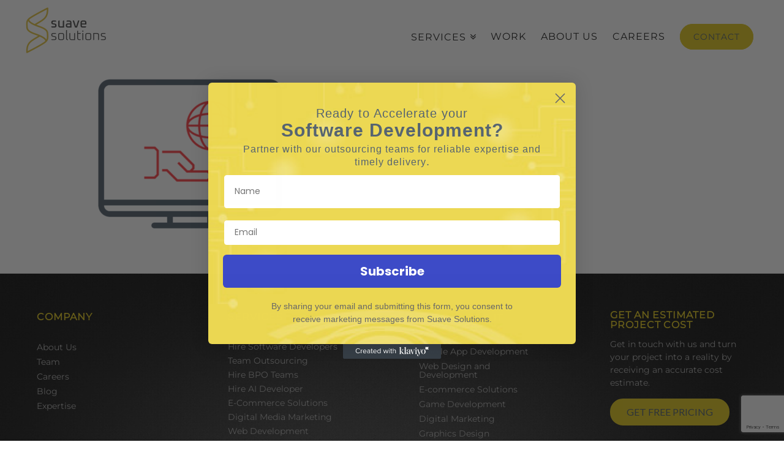

--- FILE ---
content_type: text/html; charset=UTF-8
request_url: https://suavesol.net/social-impact/global-impact/
body_size: 40577
content:







<!DOCTYPE html>
<!--[if IE 9]><html class="no-js ie9" lang="en-US"><![endif]-->
<!--[if gt IE 9]><!--><html class="no-js" lang="en-US"><!--<![endif]-->

<head>
  <meta charset="UTF-8">
  <meta name="viewport" content="width=device-width, initial-scale=1.0">
  <meta name="google-site-verification" content="u_nHCEtnq_LMtJuTeVvk9dIW90ySe2t-TstbDwiiANM" />

  
  <!--<link rel="stylesheet" type="text/css" href="https://use.fontawesome.com/releases/v5.9.0/css/all.css">-->
  <link rel="profile" href="http://gmpg.org/xfn/11">
  <link rel="pingback" href="https://suavesol.net/xmlrpc.php">
  <script id='wpacu-google-fonts-async-load' type='text/javascript'>
WebFontConfig={google:{families:['Lato:400,400italic,700,700italic,latin,latin-ext','Roboto+Mono:latin,latin-ext&display=swap']}};(function(wpacuD){var wpacuWf=wpacuD.createElement('script'),wpacuS=wpacuD.scripts[0];wpacuWf.src=('https:'===document.location.protocol?'https':'http')+'://ajax.googleapis.com/ajax/libs/webfont/1.6.26/webfont.js';wpacuWf.async=!0;wpacuS.parentNode.insertBefore(wpacuWf,wpacuS)})(document);
</script>  <link rel='stylesheet' id='wpacu-combined-css-head-1' href='https://suavesol.net/wp-content/cache/asset-cleanup/css/head-d18d5c07e651578083ffcb7fafe6d8ce07301ea9.css' type='text/css' media='all' />
  <meta name='robots' content='index, follow, max-image-preview:large, max-snippet:-1, max-video-preview:-1' />
	<style>img:is([sizes="auto" i], [sizes^="auto," i]) { contain-intrinsic-size: 3000px 1500px }</style>
	
	<!-- This site is optimized with the Yoast SEO plugin v24.3 - https://yoast.com/wordpress/plugins/seo/ -->
	<title>global impact | Suave Solutions</title>
	<link rel="canonical" href="https://suavesol.net/social-impact/global-impact/" />
	<meta property="og:locale" content="en_US" />
	<meta property="og:type" content="article" />
	<meta property="og:title" content="global impact | Suave Solutions" />
	<meta property="og:url" content="https://suavesol.net/social-impact/global-impact/" />
	<meta property="og:site_name" content="Suave Solutions" />
	<meta property="og:image" content="https://suavesol.net/social-impact/global-impact" />
	<meta property="og:image:width" content="1" />
	<meta property="og:image:height" content="1" />
	<meta property="og:image:type" content="image/png" />
	<meta name="twitter:card" content="summary_large_image" />
	<script type="application/ld+json" class="yoast-schema-graph">{"@context":"https://schema.org","@graph":[{"@type":"WebPage","@id":"https://suavesol.net/social-impact/global-impact/","url":"https://suavesol.net/social-impact/global-impact/","name":"global impact | Suave Solutions","isPartOf":{"@id":"https://suavesol.net/#website"},"primaryImageOfPage":{"@id":"https://suavesol.net/social-impact/global-impact/#primaryimage"},"image":{"@id":"https://suavesol.net/social-impact/global-impact/#primaryimage"},"thumbnailUrl":"https://suavesol.net/wp-content/uploads/2023/08/global-impact.png","datePublished":"2023-08-18T07:38:55+00:00","dateModified":"2023-08-18T07:38:55+00:00","breadcrumb":{"@id":"https://suavesol.net/social-impact/global-impact/#breadcrumb"},"inLanguage":"en-US","potentialAction":[{"@type":"ReadAction","target":["https://suavesol.net/social-impact/global-impact/"]}]},{"@type":"ImageObject","inLanguage":"en-US","@id":"https://suavesol.net/social-impact/global-impact/#primaryimage","url":"https://suavesol.net/wp-content/uploads/2023/08/global-impact.png","contentUrl":"https://suavesol.net/wp-content/uploads/2023/08/global-impact.png","width":513,"height":513},{"@type":"BreadcrumbList","@id":"https://suavesol.net/social-impact/global-impact/#breadcrumb","itemListElement":[{"@type":"ListItem","position":1,"name":"Home","item":"https://suavesol.net/"},{"@type":"ListItem","position":2,"name":"Social Impact","item":"https://suavesol.net/social-impact/"},{"@type":"ListItem","position":3,"name":"global impact"}]},{"@type":"WebSite","@id":"https://suavesol.net/#website","url":"https://suavesol.net/","name":"Suave Solutions","description":"Digital transformation is all you need.","potentialAction":[{"@type":"SearchAction","target":{"@type":"EntryPoint","urlTemplate":"https://suavesol.net/?s={search_term_string}"},"query-input":{"@type":"PropertyValueSpecification","valueRequired":true,"valueName":"search_term_string"}}],"inLanguage":"en-US"}]}</script>
	<!-- / Yoast SEO plugin. -->


<link rel='dns-prefetch' href='//fonts.googleapis.com' />
<link href='https://fonts.gstatic.com' crossorigin rel='preconnect' />
<link rel="alternate" type="application/rss+xml" title="Suave Solutions &raquo; Feed" href="https://suavesol.net/feed/" />
<link rel="alternate" type="application/rss+xml" title="Suave Solutions &raquo; Comments Feed" href="https://suavesol.net/comments/feed/" />

<style id='classic-theme-styles-inline-css' type='text/css'>
/*! This file is auto-generated */
.wp-block-button__link{color:#fff;background-color:#32373c;border-radius:9999px;box-shadow:none;text-decoration:none;padding:calc(.667em + 2px) calc(1.333em + 2px);font-size:1.125em}.wp-block-file__button{background:#32373c;color:#fff;text-decoration:none}
</style>
<style id='global-styles-inline-css' type='text/css'>
:root{--wp--preset--aspect-ratio--square: 1;--wp--preset--aspect-ratio--4-3: 4/3;--wp--preset--aspect-ratio--3-4: 3/4;--wp--preset--aspect-ratio--3-2: 3/2;--wp--preset--aspect-ratio--2-3: 2/3;--wp--preset--aspect-ratio--16-9: 16/9;--wp--preset--aspect-ratio--9-16: 9/16;--wp--preset--color--black: #000000;--wp--preset--color--cyan-bluish-gray: #abb8c3;--wp--preset--color--white: #ffffff;--wp--preset--color--pale-pink: #f78da7;--wp--preset--color--vivid-red: #cf2e2e;--wp--preset--color--luminous-vivid-orange: #ff6900;--wp--preset--color--luminous-vivid-amber: #fcb900;--wp--preset--color--light-green-cyan: #7bdcb5;--wp--preset--color--vivid-green-cyan: #00d084;--wp--preset--color--pale-cyan-blue: #8ed1fc;--wp--preset--color--vivid-cyan-blue: #0693e3;--wp--preset--color--vivid-purple: #9b51e0;--wp--preset--gradient--vivid-cyan-blue-to-vivid-purple: linear-gradient(135deg,rgba(6,147,227,1) 0%,rgb(155,81,224) 100%);--wp--preset--gradient--light-green-cyan-to-vivid-green-cyan: linear-gradient(135deg,rgb(122,220,180) 0%,rgb(0,208,130) 100%);--wp--preset--gradient--luminous-vivid-amber-to-luminous-vivid-orange: linear-gradient(135deg,rgba(252,185,0,1) 0%,rgba(255,105,0,1) 100%);--wp--preset--gradient--luminous-vivid-orange-to-vivid-red: linear-gradient(135deg,rgba(255,105,0,1) 0%,rgb(207,46,46) 100%);--wp--preset--gradient--very-light-gray-to-cyan-bluish-gray: linear-gradient(135deg,rgb(238,238,238) 0%,rgb(169,184,195) 100%);--wp--preset--gradient--cool-to-warm-spectrum: linear-gradient(135deg,rgb(74,234,220) 0%,rgb(151,120,209) 20%,rgb(207,42,186) 40%,rgb(238,44,130) 60%,rgb(251,105,98) 80%,rgb(254,248,76) 100%);--wp--preset--gradient--blush-light-purple: linear-gradient(135deg,rgb(255,206,236) 0%,rgb(152,150,240) 100%);--wp--preset--gradient--blush-bordeaux: linear-gradient(135deg,rgb(254,205,165) 0%,rgb(254,45,45) 50%,rgb(107,0,62) 100%);--wp--preset--gradient--luminous-dusk: linear-gradient(135deg,rgb(255,203,112) 0%,rgb(199,81,192) 50%,rgb(65,88,208) 100%);--wp--preset--gradient--pale-ocean: linear-gradient(135deg,rgb(255,245,203) 0%,rgb(182,227,212) 50%,rgb(51,167,181) 100%);--wp--preset--gradient--electric-grass: linear-gradient(135deg,rgb(202,248,128) 0%,rgb(113,206,126) 100%);--wp--preset--gradient--midnight: linear-gradient(135deg,rgb(2,3,129) 0%,rgb(40,116,252) 100%);--wp--preset--font-size--small: 13px;--wp--preset--font-size--medium: 20px;--wp--preset--font-size--large: 36px;--wp--preset--font-size--x-large: 42px;--wp--preset--spacing--20: 0.44rem;--wp--preset--spacing--30: 0.67rem;--wp--preset--spacing--40: 1rem;--wp--preset--spacing--50: 1.5rem;--wp--preset--spacing--60: 2.25rem;--wp--preset--spacing--70: 3.38rem;--wp--preset--spacing--80: 5.06rem;--wp--preset--shadow--natural: 6px 6px 9px rgba(0, 0, 0, 0.2);--wp--preset--shadow--deep: 12px 12px 50px rgba(0, 0, 0, 0.4);--wp--preset--shadow--sharp: 6px 6px 0px rgba(0, 0, 0, 0.2);--wp--preset--shadow--outlined: 6px 6px 0px -3px rgba(255, 255, 255, 1), 6px 6px rgba(0, 0, 0, 1);--wp--preset--shadow--crisp: 6px 6px 0px rgba(0, 0, 0, 1);}:where(.is-layout-flex){gap: 0.5em;}:where(.is-layout-grid){gap: 0.5em;}body .is-layout-flex{display: flex;}.is-layout-flex{flex-wrap: wrap;align-items: center;}.is-layout-flex > :is(*, div){margin: 0;}body .is-layout-grid{display: grid;}.is-layout-grid > :is(*, div){margin: 0;}:where(.wp-block-columns.is-layout-flex){gap: 2em;}:where(.wp-block-columns.is-layout-grid){gap: 2em;}:where(.wp-block-post-template.is-layout-flex){gap: 1.25em;}:where(.wp-block-post-template.is-layout-grid){gap: 1.25em;}.has-black-color{color: var(--wp--preset--color--black) !important;}.has-cyan-bluish-gray-color{color: var(--wp--preset--color--cyan-bluish-gray) !important;}.has-white-color{color: var(--wp--preset--color--white) !important;}.has-pale-pink-color{color: var(--wp--preset--color--pale-pink) !important;}.has-vivid-red-color{color: var(--wp--preset--color--vivid-red) !important;}.has-luminous-vivid-orange-color{color: var(--wp--preset--color--luminous-vivid-orange) !important;}.has-luminous-vivid-amber-color{color: var(--wp--preset--color--luminous-vivid-amber) !important;}.has-light-green-cyan-color{color: var(--wp--preset--color--light-green-cyan) !important;}.has-vivid-green-cyan-color{color: var(--wp--preset--color--vivid-green-cyan) !important;}.has-pale-cyan-blue-color{color: var(--wp--preset--color--pale-cyan-blue) !important;}.has-vivid-cyan-blue-color{color: var(--wp--preset--color--vivid-cyan-blue) !important;}.has-vivid-purple-color{color: var(--wp--preset--color--vivid-purple) !important;}.has-black-background-color{background-color: var(--wp--preset--color--black) !important;}.has-cyan-bluish-gray-background-color{background-color: var(--wp--preset--color--cyan-bluish-gray) !important;}.has-white-background-color{background-color: var(--wp--preset--color--white) !important;}.has-pale-pink-background-color{background-color: var(--wp--preset--color--pale-pink) !important;}.has-vivid-red-background-color{background-color: var(--wp--preset--color--vivid-red) !important;}.has-luminous-vivid-orange-background-color{background-color: var(--wp--preset--color--luminous-vivid-orange) !important;}.has-luminous-vivid-amber-background-color{background-color: var(--wp--preset--color--luminous-vivid-amber) !important;}.has-light-green-cyan-background-color{background-color: var(--wp--preset--color--light-green-cyan) !important;}.has-vivid-green-cyan-background-color{background-color: var(--wp--preset--color--vivid-green-cyan) !important;}.has-pale-cyan-blue-background-color{background-color: var(--wp--preset--color--pale-cyan-blue) !important;}.has-vivid-cyan-blue-background-color{background-color: var(--wp--preset--color--vivid-cyan-blue) !important;}.has-vivid-purple-background-color{background-color: var(--wp--preset--color--vivid-purple) !important;}.has-black-border-color{border-color: var(--wp--preset--color--black) !important;}.has-cyan-bluish-gray-border-color{border-color: var(--wp--preset--color--cyan-bluish-gray) !important;}.has-white-border-color{border-color: var(--wp--preset--color--white) !important;}.has-pale-pink-border-color{border-color: var(--wp--preset--color--pale-pink) !important;}.has-vivid-red-border-color{border-color: var(--wp--preset--color--vivid-red) !important;}.has-luminous-vivid-orange-border-color{border-color: var(--wp--preset--color--luminous-vivid-orange) !important;}.has-luminous-vivid-amber-border-color{border-color: var(--wp--preset--color--luminous-vivid-amber) !important;}.has-light-green-cyan-border-color{border-color: var(--wp--preset--color--light-green-cyan) !important;}.has-vivid-green-cyan-border-color{border-color: var(--wp--preset--color--vivid-green-cyan) !important;}.has-pale-cyan-blue-border-color{border-color: var(--wp--preset--color--pale-cyan-blue) !important;}.has-vivid-cyan-blue-border-color{border-color: var(--wp--preset--color--vivid-cyan-blue) !important;}.has-vivid-purple-border-color{border-color: var(--wp--preset--color--vivid-purple) !important;}.has-vivid-cyan-blue-to-vivid-purple-gradient-background{background: var(--wp--preset--gradient--vivid-cyan-blue-to-vivid-purple) !important;}.has-light-green-cyan-to-vivid-green-cyan-gradient-background{background: var(--wp--preset--gradient--light-green-cyan-to-vivid-green-cyan) !important;}.has-luminous-vivid-amber-to-luminous-vivid-orange-gradient-background{background: var(--wp--preset--gradient--luminous-vivid-amber-to-luminous-vivid-orange) !important;}.has-luminous-vivid-orange-to-vivid-red-gradient-background{background: var(--wp--preset--gradient--luminous-vivid-orange-to-vivid-red) !important;}.has-very-light-gray-to-cyan-bluish-gray-gradient-background{background: var(--wp--preset--gradient--very-light-gray-to-cyan-bluish-gray) !important;}.has-cool-to-warm-spectrum-gradient-background{background: var(--wp--preset--gradient--cool-to-warm-spectrum) !important;}.has-blush-light-purple-gradient-background{background: var(--wp--preset--gradient--blush-light-purple) !important;}.has-blush-bordeaux-gradient-background{background: var(--wp--preset--gradient--blush-bordeaux) !important;}.has-luminous-dusk-gradient-background{background: var(--wp--preset--gradient--luminous-dusk) !important;}.has-pale-ocean-gradient-background{background: var(--wp--preset--gradient--pale-ocean) !important;}.has-electric-grass-gradient-background{background: var(--wp--preset--gradient--electric-grass) !important;}.has-midnight-gradient-background{background: var(--wp--preset--gradient--midnight) !important;}.has-small-font-size{font-size: var(--wp--preset--font-size--small) !important;}.has-medium-font-size{font-size: var(--wp--preset--font-size--medium) !important;}.has-large-font-size{font-size: var(--wp--preset--font-size--large) !important;}.has-x-large-font-size{font-size: var(--wp--preset--font-size--x-large) !important;}
:where(.wp-block-post-template.is-layout-flex){gap: 1.25em;}:where(.wp-block-post-template.is-layout-grid){gap: 1.25em;}
:where(.wp-block-columns.is-layout-flex){gap: 2em;}:where(.wp-block-columns.is-layout-grid){gap: 2em;}
:root :where(.wp-block-pullquote){font-size: 1.5em;line-height: 1.6;}
</style>






<script type='text/javascript' id='wpacu-combined-js-head-group-1' src='https://suavesol.net/wp-content/cache/asset-cleanup/js/head-afd8b8861a8aec8a6dc307ef2aa423ec3f7f9347.js'></script><link rel='shortlink' href='https://suavesol.net/?p=20583' />
<meta property="og:site_name" content="Suave Solutions"><meta property="og:title" content="global impact"><meta property="og:description" content="Digital transformation is all you need."><meta property="og:image" content=""><meta property="og:url" content="https://suavesol.net/social-impact/global-impact/"><meta property="og:type" content="article"><link rel="shortcut icon" href="//suavesol.net/wp-content/uploads/2024/03/fav.png"><link rel="apple-touch-icon-precomposed" href="//192.169.182.200/~suavesol/wp-content/uploads/2015/12/suave-favicon.png"><meta name="msapplication-TileColor" content="#ffffff"><meta name="msapplication-TileImage" content="//192.169.182.200/~suavesol/wp-content/uploads/2015/12/suave-favicon.png">		<style type="text/css" id="wp-custom-css">
			ul.list-icon-before-arrow li {
    list-style-type: none;
}
ul.list-icon-before-arrow li i {
    color: #dfc722;
}
.postid-25487 table td{
	    border: 1px solid #efefef;
}
#pg-24696-13> .panel-row-style {
    background-position: left;
}
div#mobile-app-development-expertier a:hover {
    opacity: .5;
}
.kl-private-reset-css-Xuajs1 :focus-visible{
	    outline: 1px solid #ffffff !important;
    outline-offset: 0;
    box-shadow: 0 0 0 0px #fff !important;
}
.go3288757101::placeholder {
    font-weight: 300 !important;
    font-family: 'Montserrat' !important;
    font-size: 16px !important;
}
.go3288757101{
	border-color:#fff !important;
}
.home .go3176171171 span {
    color: #696969 !important;
}
ul.service-page-sub-icon-box li {
    border-top: 1px solid #efefef !important;
}
ul.service-page-sub-icon-box li:first-child{
	border-top: 1px solid #efefef !important;
}
.go3176171171 h6 {
    line-height: 1 !important;
    padding-bottom: 0 !important;
}
.go3176171171 p{
	color: #696969 !important;
}
.go3288757101.go32887571018.gogo3288757101:hover{
	    border-color: #ffffff !important;
}
.go3176171171 h1{
	line-height:1.3 !important;
}
@media (max-width: 768px) {
    .carrer-sub-page-design,
    .job-post-content{
        padding: 0 10px !important;
    }
    #pg-6545-0> .panel-row-style{
                background-position: center !important;
        background-repeat: no-repeat;
        background-size: cover;
    }
    .job-post-img {
        display:none;
    }
    div#black-studio-tinymce-3 {
        margin-top:0;
    }
    div#black-studio-tinymce-4 {
        margin-top:0;
    }
    div#black-studio-tinymce-4  #f_div3 {
        padding-top:0 !important;
    }
}
.custom-web-development-services-icon:hover {
    border: 1px solid #dfc722;
}
.custom-web-development-services-icon {
    cursor:pointer;
}
.single-post h1 {
    font-size: 34px !important;
    color: #566470 !important;
    font-weight:700 !important;
}
.postid-24451 table td {
    border: 1px solid #000000;
}
.postid-24236 table td {
    border: 1px solid #000000;
}
.klaviyo-form p span{
    line-height: 1 !important;
}
.klaviyo-form p {
    line-height: 1.5 !important;
}
span.wpcf7-form-control-wrap {
    text-align: left;
}
#contact_form .software-standar-package h3{

}
.tab button.active{
    border-bottom: 2px solid #dfc722 !important;
}
.tab button{
    padding: 14px 15px !important;
    border-bottom: 2px solid #ebebeb !important;
    margin: 0 10px !important;
}
.wpcf7-quiz{
    margin-bottom:0 !important;
}
.modal-banner-new .wpcf7-submit{
    float:left;
}
.modal-banner-new h3{
    margin: 0;
    padding-top: 20px;
    color: #566471 !important;
    font-size: 19px !important;
    font-weight: 600;
    line-height: 22px;
}
.wpcf7-response-output{
    padding:0px !important;
}
.tab h4 {
    margin: 0;
}
.service-onclick-sec-cus-left h3 {
    color: #6c6c6c !important;
}
.postid-22058 table td{
    border: 1px solid #757575;
}
.postid-23090 table td{
    border: 1px solid #757575;
}
.arrow-box-main h3 {
    font-size: 22px;
    font-weight: 300 !important;
    font-family: 'Montserrat';
}
.skills-box h4 {
    padding: 3px 7px !important;
    margin: 5px 5px 0px 0;
    color: #566471 !important;
    font-size: 16px !important;
}
.single-slider-container-white-color form p {
    color: #000;
}
.single-slider-container-white-color form h3 {
    color: #000 !important;
}
.service-scrool-effect .tab {
    cursor: pointer;
}
.service-scrool-effect ul{
    display: flex;
    justify-content: center;
    padding-top: 10px;
}
.service-icn-sec-new-format .service-page-sub-icon-box li:hover{
    box-shadow:none !important;
    border:1px solid #dfc722 !important;
}
.service-icn-sec-new-format .service-page-sub-icon-box li:hover{
    box-shadow:none !important;
    border:1px solid #dfc722 !important;
}
.service-icn-sec-new-format .service-page-sub-icon-box li{
    max-width: 195px;
    box-shadow: none;
    -webkit-box-shadow: none;
    border-radius: 10px;
    border: 1px solid #efefef;
    margin: 10px;
    list-style-type:none !important;
    min-width:195px;
}
.service-icn-sec-new-format .service-page-sub-icon-box li::first-child{
    border-top:1px solid #efefef !important;
}
.service-icn-sec-new-format-p{
    padding:30px 0 !important;
}
.service-icn-sec-new-format .service-page-sub-icon-box{
    display: flex;
    padding-left: 10px;
    padding-top: 10px;
    flex-direction: row;
    flex-wrap: wrap;
}
page-id-578 .wpcf7 select, .wpcf7 textarea, .wpcf7 input[type="text"], .wpcf7 input[type="password"], .wpcf7 input[type="datetime"], .wpcf7 input[type="datetime-local"], .wpcf7 input[type="date"], .wpcf7 input[type="month"], .wpcf7 input[type="time"], .wpcf7 input[type="week"], .wpcf7 input[type="number"], .wpcf7 input[type="email"], .wpcf7 input[type="url"], .wpcf7 input[type="search"], .wpcf7 input[type="tel"], .wpcf7 input[type="color"]{
    border-radius:5px;
}
.home span{
    color:#000 !important;
    letter-spacing:0;
}
.home-banner-bottom-box-outer-1{
    padding:40px 0 0 0;
}
.home-banner-bottom-box h2 {
    color: #000 !important;
    text-align: center !important;
    margin:0;
    font-size:22px !important;
}
.home-banner-bottom-box-outer{
    padding:40px 0 0 0;
}
.home-banner-bottom-box p {
    color: #566471;
    line-height: 1.5 !important;
    padding-top: 10px !important;
    text-align:center;
}
.home-banner-bottom-box {
    padding: 0px 20px 0 0;
    min-height: 88px;
    border-right: 1px solid #f8f8f8;
}
.arrow-box-main img {
    width: 120px;
}
.tab1content p {
    text-align: center;
}
.arrow-box-icon {
    text-align: center;
    font-size: 26px;
}
.arrow-box-icon i{
    border: 1px solid;
    border-radius: 35px;
    line-height: 1;
    padding: 3px 8px;
    color:#084987;
}
.arrow-box-main:hover {
    border-color: #dfc722;
    border-width: 2px;
}
.arrow-box-main:hover .arrow-box-icon i {
    color: #dfc722;
}
.arrow-box-main {
    position: relative;
    padding: 20px 5px;
    background-color: #fff;
    border: 1px solid #fff;
    border-radius: 10px;
    text-align:center;
}
.arrow-box-main h3{
    padding: 20px 0px !important;
    margin: 0;
    color: #000 !important;
    text-align: center;
}
.arrow-box-main p{
    font-size: 16px;
    line-height: 1.9 !important;
    text-align: center;
    color: #566471;
}
.baneer-small-icons-box {
    padding: 5px 0;
    display: flex;
    align-items: center;
}
.baneer-small-icons-box div {
    padding: 0;
    font-size: 16px !important;
    padding-left:10px;
}
.baneer-small-icons{
    display: flex;
    flex-direction: column;
    padding:0 10px 0 0;
}
.baneer-small-icons img{
    width: 30px !important;
    display: inline-block !important;
    margin: 0 !important;
    margin-bottom: 5px !important;
}
ul.career-job-detail-list li {
    margin: 0;
}
.career-job-custum:hover {
    background-color: #dfc722;
}
.career-job-custum:hover a {
    color: #fff !important;
}
.career-job-custum:hover h3 a p {
    color: #fff !important;
}
.career-job-custum:hover p {
    color: #fff !important;
}
.page-id-1000 .custom-web-development-services-icon {
    padding: 3px 3px;
    margin: 2px 2px 0px 0;
    font-size: 14px;
}
.service-page-icon-parallel{
    display: flex;
    align-items: center;
    box-shadow: 0px 2px 4px rgba(0,0,0,.078);
    border: 1px solid #eee;
    padding: 5px 10px;
    border-radius: 10px;
    justify-content: center;
}
.service-page-icon-parallel img{
    margin: 0 !important;
    width:30px;
    height:30px;
}
.service-page-icon-parallel span{
    padding-left: 10px;
    font-size: 12px;
}
#f_div3 a span strong:hover {
    color: #afafaf !important;
}
#f_div2 a span strong:hover {
    color: #afafaf !important;
}
.service-page-sub-icon-box{
    display:flex;
    padding-left: 10px;
    padding-top:10px;
}
.service-page-sub-icon-box li{
    padding: 10px 10px !important;
    font-size: 12px;
    text-align: center;
    letter-spacing: 0 !important;
}
.service-page-sub-icon-box li:hover{
    box-shadow: 0px 0px 14px 0px rgb(227 227 227);
    -webkit-box-shadow: 0px 0px 7px 4px rgb(227 227 227);
    border-radius:10px;
}
.x-navbar.x-navbar-fixed-top {
    padding: 0 0%;
    border-bottom: 1px solid #efefef !important;
}
.postid-21800 table td {
    border: 1px solid;
    background-color: unset !important;
}
.home #transform-idea a{
    color:#566471 !important;
    text-decoration:none !important;
}
.down-icon-btn{
    display: flex;
    justify-content: center;
    margin-top: 30px;
}
.down-icon-btn i{
    border: 1px solid #566471;
    padding: 5px 10px;
    border-radius: 50%;
    font-size: 26px;
    line-height: 1;
    color: #566471;
}
.single-post h2 {
    font-size: 30px !important;
    color: #566470 !important;
}
.single-post h3 {
    font-size: 26px !important;
    color: #566470 !important;
}
.single-post h4 {
    font-size: 26px !important;
    color: #566470 !important;
}
.wpcf7 textarea {
    height: 150px !important;
}
.x-navbar .desktop .x-nav>li>a>span{
    padding:.875em .6em .825em !important;
}
.desktop .sub-menu a{
    padding:0 1.6em !important;
}
li#menu-item-2828 a span:hover {
    color: #ffffff !important;
}
.x-navbar .desktop .x-nav > li > a span:hover {
    color: #dfc722 !important;
}
span.menu-contact-btn {
    width: fit-content;
    background: #dfc722;
    padding: 10px 20px !important;
    border: 2px solid #dfc722;
    border-radius: 25px;
    font-size: 14px;
    color: #566471 !important;
}
div#mobile-app-development-expertier a {
    color: #566471 !important;
    font-size: 16px;
}
#home-perfoma-app-development-geek p a{
    font-size:16px !important;
}
.entry-header, .entry-content{
    font-size:16px;
}
.yellow-hover #transform-idea:hover {
    /*     background-color: #dfc7225e; */
    border: 2px solid #dfc722;

}
.yellow-hover #transform-idea{
    border:1px solid #f7f7f7;
    border-radius:10px;
    box-shadow: none !important;
    background-color: #fff !important;
}
.intro-page p {
    padding-top: 15px !important;
    max-width: 750px !important;
    margin: 0 auto;
    font-size:16px !important;
}
ul.Elevate-icon li {
    display: flex;
}
ul.Elevate-icon i {
    text-align: left;
    width: 40px;
}
.home-contact-left-section li {
    font-size: 14px;
    letter-spacing: 0;
}
.home-contact-left-section li i {
    font-size: 24px;
    color: #fd4349;
    min-width: 35px;
    text-align: center;
}
.employe-section-head {
    font-weight: 700 !important;
    color: #000;
    text-align: center;
    margin: 30px 0px 15px 0px;
}
.employe-section-text {
    text-align: center;
}
.employe-section-number {
    background-color: #f4f4f4;
    border: 2px solid #3f3f3f;
    border-radius: 50%;
    color: #fd4349;
    height: 100px;
    margin: auto;
    text-align: center;
    width: 100px;
    display: flex;
    align-items: center;
    justify-content: center;
    font-size: 56px;
    z-index: 1;
    position: relative;
}
.employe-section-last-before:before {
    visibility: hidden;
}
.home .carousel-slide {
    background-color: #fff;
}
.employe-section-new:before {
    content: url(https://suavesol.net/wp-content/uploads/2023/09/arrow-1-1.png);
    position: relative;
    top: 92px;
    left: 85%;
    font-size: 30px;
    font-family: "fontawesome" !important;
    color: #fd4046 !important;
}
.career-job-custum {
    display: block;
    border: 1px solid #e5e9f3;
    border-radius: 8px;
    padding: 16px;
    margin: 15px 0px;
    box-shadow: 0px 0px 4px 1px rgba(230, 230, 230, 0.75);
    -webkit-box-shadow: 0px 0px 4px 1px rgba(230, 230, 230, 0.75);
    -moz-box-shadow: 0px 0px 4px 1px rgba(230, 230, 230, 0.75);
}
.career-job-custum h3 {
    margin: 0;
    color: #26262B !important;
    line-height: 1.3;
}
p.cjc-job-location {
    color: #50566d;
    font-size: 14px !important;
}
.cjc-job-type {
    margin: 0;
    padding: 0;
    color: #50566d;
    font-weight: 600;
}
a.cjc-job-name {
    font-size: 2rem !important;
    color: #26262B !important;
}
.icon-hover-new {
    width: 100%;
    display: block;
}
.icon-hover-new-default {
    background-position: center center;
    padding: 45px 0px 60px 0px;
    width: 30%;
    float: left;
    background-size: 100px 100px;
    background-repeat: no-repeat;
    cursor: pointer;
}
.icon-hover-new-1 {
    background-image: url(https://suavesol.net/wp-content/uploads/2023/08/API-Design-and-Development-1.jpg);
}
.icon-hover-new-2 {
    background-image: url(https://suavesol.net/wp-content/uploads/2023/08/Data-Retrieval-from-Database-1-1.jpg);
}
.icon-hover-new-3 {
    background-image: url(https://suavesol.net/wp-content/uploads/2023/08/Module-Addition-for-Existing-API-1-1.jpg);
}
.icon-hover-new-4 {
    background-image: url(https://suavesol.net/wp-content/uploads/2023/08/MVC-Framework-1-1.jpg);
}
.icon-hover-new-5 {
    background-image: url(https://suavesol.net/wp-content/uploads/2023/08/Object-Oriented-Analysis-and-Design-Object-Oriented-Analysis-and-Design-1.jpg);
}
.modal-banner-new .close_banner_new {
    color: #000 !important;
}
.single-post .entry-title {
    display: none !important;
}
.postid-20299 h2 span {
    font-size: 20px !important;
}
.postid-20299 h3 span {
    font-size: 18px !important;
}
.single-blog-recent-post ul li a {
    margin-left: 0px !important;
}
.center-on-mobile {
    text-align: left !important;
}
.service-hojme-effect h3 {
    font-size: 20px !important;
}
.home #transform-idea {
    padding-left: 10px !important;
    padding-right: 10px !important;
    box-shadow: 0px 1px 17px 4px rgba(224, 224, 224, 0.75);
    -webkit-box-shadow: 0px 2px 8px 1px rgb(227 226 226 / 75%);
    -moz-box-shadow: 0px 1px 17px 4px rgba(224, 224, 224, 0.75);
}
.home #transform-idea h3 {
    font-size: 20px !important;
    color:#000 !important;
}
.service-hojme-effect h3 a {
    font-size: 24px !important;
    color: #566471 !important;
}
.service-hojme-effect .process-description a {
    font-size: 16px !important;
    color: #566471 !important;
}
.sub-heading-design {
    font-size: 18px !important;
    color: #b96000 !important;
    min-width: 100%;
    display: flex;
    align-items: center;
    justify-content: center;
}
.sub-heading-design a {
    font-size: 18px !important;
    color: #b96000 !important;
    padding: 0 !important;
}
.custom-team-design-detail i:hover {
    color: #dfc722;
}
.hiring-process-custom:after {
    content: "\f178";
    position: relative;
    bottom: 108px;
    left: 170px;
    font-size: 30px;
    font-family: "fontawesome" !important;
    color: #fd4046 !important;
}
.hide-after:after {
    display: none !important;
}
.custom-team-design-detail i {
    font-size: 22px !important;
}
.custom-team-design-detail p {
    margin: 0;
}
.custom-team-design-detail ul li img {
    width: 16px;
    position: relative;
    top: 5px;
    left: 5px;
}
.custom-team-design-img img:hover {
    transform: scale(1.07);
    cursor: pointer;
}
.custom-team-design {
    width: 100%;
    display: flex;
    align-items: center;
}
.custom-team-design-img {
    width: 50%;
}
.custom-team-design-img img {
    width: 130px;
    border: 1px solid #0000;
    border-radius: 50%;
    transform-origin: 0 0;
    transition: transform .25s, visibility .25s ease-in;
}
.custom-team-design-detail ul li {
    float: left;
    padding: 0;
}
.custom-team-design-detail ul {
    margin: 0;
}
.custom-team-design-detail h2 {
    text-align: left !important;
    margin: 0px;
    font-size: 18px !important;
    font-weight: bold;
}
.custom-team-design-detail {
    width: 50%;
}
.custom-carrer-benifits-box:hover {
    opacity: .7;
    cursor: pointer;
    background: #dfc722 !important;
}
.custom-carrer-benifits-box {
    box-shadow: 0px 0px 4px 1px rgba(230, 230, 230, 0.75);
    -webkit-box-shadow: 0px 0px 4px 1px rgba(230, 230, 230, 0.75);
    -moz-box-shadow: 0px 0px 4px 1px rgba(230, 230, 230, 0.75);
    padding: 20px 0;
    border-radius: 10px;
    margin-bottom: 20px;
}
.custom-carrer-benifits-box-icon img {
    width: 80px !important;
    background: #f7f7f7;
    border-radius: 50%;
}
.custom-carrer-benifits-box p {
    font-weight: bold;
}
select, input[type=file] {
    font-size: 14px !important;
}
.m-t-45 {
    margin-top: 45px !important;
}
.wpcf7-submit {
    background: #dfc722 !important;
    padding: 0px 25px;
    border: 2px solid #dfc722 !important;
    border-radius: 21px;
    display: inline-block;
    font-weight: normal !important;
    font-size: 14px;
    color: #566471 !important;
}
.wpcf7-submit:hover {
    background: #566471 !important;
    border-color: #566471 !important;
    color: #dfc722 !important;
}
.blog-single-post-custum ul li {
    list-style-type: circle !important;
    font-size: 14px !important;
}
.blog-single-post-custum h2 {
    color: #566471 !important;
}
.blog-single-post-custum p:last-child {
    font-size: 14px !important;
}
.blog-single-post-custum h3 {
    color: #566471 !important;
    margin: 0px !important;
}
.blog-single-post-custum a {
    font-size: 14px !important;
    color: #dfc722 !important;
}
.blog-single-post-custum a:hover {
    text-decoration: underline;
}
.blog-single-post-custum a span {
    color: #dfc722 !important;
}
.related_post_custom .entry-wrap {
    margin: 0 !important;
}
#panel-8000-1-0-1 > .panel-widget-style {
    background-repeat: no-repeat;
    background-position: center;
    cursor: pointer;
}
#panel-8000-1-0-1 > .panel-widget-style:hover {
    background-image: url(http://suavesol.net/wp-content/uploads/2023/03/icons-4-color.png);
}
.single-blog-recent-post ul li {
    list-style-type: circle;
    padding: 5px 0;
}
.single-blog-recent-post ol li a {
    margin: 0;
}
.single-slider-container-white-color span.wpcf7-quiz-label {
    color: #566471 !important;
}
.modal-content-banner-new h2 {
    color: #566471 !important;
}
.post-inner-style {
    padding: 20px 0;
}
.post-inner-style p {
    font-size: 14px !important;
    text-align: justify;
}
.post-inner-style span {
    font-size: 14px;
}
.post-inner-style b {
    font-size: 16px;
}
.post-inner-style ul li {
    font-size: 16px;
}
.post-inner-style a {
    font-size: 16px;
}
.left-on-mobile-bg {
    background-position: left !important;
}
#width-100 img {
    width: 100% !important;
}
.modal-content-banner-new select {
    margin-bottom: 10px !important;
}
.modal-content-banner-new #email {
    border: 1px solid rgba(0, 0, 0, .075);
}
.icon-hover-img1:hover {
    cursor: pointer;
    background-image: url(http://suavesol.net/wp-content/uploads/2023/03/icons-2-color-1.png) !important;
    transition: all .31s ease;
}
.icon-hover-img2:hover {
    cursor: pointer;
    background-image: url(http://suavesol.net/wp-content/uploads/2023/03/icons-3-color-2.png) !important;
    transition: all .31s ease;
}
.icon-hover-img3:hover {
    cursor: pointer;
    background-image: url(http://suavesol.net/wp-content/uploads/2023/03/icon-1-color-1.png) !important;
    transition: all .31s ease;
}
.benifits-custom-box-shadow {
    box-shadow: 0px 1px 17px 4px rgba(224, 224, 224, 0.75);
    -webkit-box-shadow: 0px 1px 10px 1px rgb(227 226 226 / 75%);
    -moz-box-shadow: 0px 1px 17px 4px rgba(224, 224, 224, 0.75);
    padding: 10px !important;
    border-radius: 15px;
    margin: 10px 0 !important;
}
div#f_div1 span strong {
    color: #dfc722;
    text-transform: uppercase;
    font-weight: bold !important;
}
div#f_div4 a:hover {
    color: #dec722 !important;
}
div#f_div2 span strong {
    color: #dfc722;
    text-transform: uppercase;
    font-weight: bold !important;
}
div#f_div3 span strong {
    color: #dfc722;
    text-transform: uppercase;
    font-weight: bold !important;
}
div#f_div4 span strong {
    color: #dfc722;
    text-transform: uppercase;
    font-weight: bold !important;
}
.blog-custom-design-post-grid .header-thumbnail p {
    margin: 0;
}
.blog-custom-design-post-grid article {
    overflow: hidden;
    height: calc(100% - 20px);
    transition: max-height .4s;
    box-shadow: 0 2px 22px 0 rgb(48 49 51 / 8%);
    position: relative;
}
.wp-post-image:hover {
    transform: scale(1.2, 1.2);
}
.blog-custom-design h2 {
    font-weight: 600;
    color: #fff !important;
    font-size: 40px !important;
    line-height: 1.25 !important;
    margin: 0;
    margin-bottom: 62px;
}
.page-id-11887 .bpo-team-box-design {
    box-shadow: none !important;
}
.dedicated-team-package-4-col h2 {
    text-align: center !important;
    color: #000 !important;
    font-size: 18px !important;
    font-weight: bold;
    min-height: 80px;
}
.dedicated-team-package-4-col h3 {
    margin: 10px 0 0 0 !important;
    font-size: 16px !important;
    color: #ff931e !important;
    font-weight: bold;
    text-align: center;
}
.dedicated-team-package-4-col ul {
    min-height: 300px;
}
.dedicated-team-package-4-col ul li {
    font-size: 14px;
    line-height: 1;
}
#accordion-1 .custom-web-development-para {
    max-width: 100%;
}
.list-margin {
    margin-left: 20px !important;
}
#accordion-2 .custom-web-development-para {
    max-width: 100%;
}
#pgc-15986-0-0 {
    margin-bottom: 0px !important;
}
#pgc-16328-0-0 {
    margin-bottom: 0px !important;
}
#pgc-977-0-0 {
    margin-bottom: 0px !important;
}

#pgc-1000-0-0 {
    margin-bottom: 0px !important;
}

#pgc-16337-0-0 {
    margin-bottom: 0px !important;
}

.span_view_more img {
    display: none !important;
}

span.span_view_more img {
    display: none !important;
}

span.span_view_more:after {
    content: "\f105";
    margin-left: 0.35em;
    letter-spacing: 0;
    font-family: "fontawesome" !important;
    font-style: normal !important;
    font-weight: 400 !important;
    speak: none;
    -webkit-font-smoothing: antialiased;
    font-size: 14px;
}

span.span_view_more picture {
    display: none;
}

.single-slider-container-grey-color span {
    font-family: "Lato", "Helvetica Neue", Helvetica, Arial, sans-serif;
}

p.custom-web-development-para.left-text {
    max-width: 540px;
}

p.custom-web-development-para-1.left-text {
    max-width: 540px;
}

.software-standar-package p {
    text-align: center;
}

.software-basic-package p {
    text-align: center;
}

.software-delux-package p {
    text-align: center;
}

.carrer-page-open-position-btn {
    background: transparent !important;
    border-width: 1px !important;
    color: #566471 !important;
    padding: 15px;
    line-height: 1;
    margin: 7px;
}

p#applynowbtnid a {
    padding: 0 !important;
    line-height: 1;
    border-color: #e1c722 !important;
}

p#applynowbtnid hover {
    color: #566471 !important;
}

.accordion_custom_faq {
    background-color: #eee;
    color: #444 !important;
    cursor: pointer;
    padding: 18px;
    width: 100%;
    border: none;
    text-align: left;
    outline: none;
    font-size: 16px;
    transition: 0.4s;
}

.panel_faq_custom p {
    font-size: 16px !important;
}

.active, .accordion_custom_faq:hover {
    background-color: #ccc;
}

.panel_faq_custom {
    padding: 0 18px;
    display: none;
    background-color: white;
    overflow: hidden;
    padding-bottom: 20px;
}

.we-also-offer-heading {
    text-align: left !important;
    font-size: 46px !important;
    line-height: 1 !important;
    font-weight: bold !important;
    margin: 0;
}

.we-also-offer-design-3 a span {
    color: #000 !important;
    font-weight: bold;
}

.we-also-offer-design-3 a span:hover {
    text-decoration: none !important;
}

.we-also-offer-design-3:hover {
    opacity: .6;
}

.we-also-offer-design-3 a img {
    padding-bottom: 20px;
}

.we-also-offer-design-3 a {
    padding: 20px 0;
    line-height: 1.5 !important;
}

.we-also-offer-design-3 {
    background: #fff;
    border: 1px solid #fff;
    border-radius: 10px;
    box-shadow: 0px 0px 14px 0px rgb(227 227 227);
    -webkit-box-shadow: 0px 0px 7px 4px rgb(227 227 227);
    -moz-box-shadow: 1px 0px 20px 10px rgba(237, 237, 237, 0.75);
    text-align: center;
}

.page-id-1000 .we-also-offer-links {
    padding: 15px 0px !important;
}

.we-also-offer-links {
    padding: 25px 0;
    margin: 10px 0;
}

.we-also-offer-links img {
    display: inline-block !important;
}

.we-also-offer-links span {
    padding-left: 10px;
    font-size: 16px;
    vertical-align: middle;
    padding-right: 10px;
}

.we-offermore-link1 a .span_view_more {
    color: #566471 !important;
    text-decoration: underline;
    line-height: 1;
}

.we-offermore-link1:hover {
    opacity: .5;
}

.we-offermore-link1 {
    border-radius: 58%;
    min-height: 210px;
    display: flex;
    align-content: center;
    justify-content: center;
    flex-wrap: wrap;
    box-shadow: 0px 0px 14px 0px rgb(227 227 227);
    -webkit-box-shadow: 0px 0px 14px 0px rgb(227 227 227);
    -moz-box-shadow: 1px 0px 20px 10px rgba(237, 237, 237, 0.75);
    margin: 0 20px;
}

#transform-idea .process-description img {
    display: inline-block !important;
}

.span_view_more img {
    display: inline-block !important;
}

div#mobile-app-development-expertier {
    text-align: center;
}

.so-panel img {
    margin: 0 auto;
    display: block;
}

img.img_view_more {
    display: inline-block;
}

.also-offer {
    text-align: center;
}

.float-left-on-desktop {
    float: left;
}

#mobile-app-development-expertier img {
    width: 80px;
}

.left-on-desktop {
    float: left;
    text-align: left !important;
}

.hide-on-desktop {
    display: none !important;
}

.grey-btn-popup .span_view_more {
    color: #566471 !important;
    font-size: 13px !important;
}

.grey-btn-popup .view_more {
    margin-top: 0px !important;
}

.bpo-team-box-design {
    box-shadow: -1px 0px 8px -1px rgb(247 247 247 / 75%);
    -webkit-box-shadow: -1px 0px 9px 1px rgb(231 231 231);
    -moz-box-shadow: -1px 0px 8px -1px rgba(247, 247, 247, 0.75);
    border-radius: 5px;
}

.white-btn-popup a {
    color: #fff !important;
    border-color: #fff !important;
}

.grey-btn-popup a {
    color: #fff !important;
    border-color: #dfc722 !important;
}

#applynowbtnid a.paoc-popup-click {
    background: #e1c722;
    color: #fff !important;
    font-size: 16px;
    padding: 15px 20px !important;
    border-radius: 50px;
}

.service-hojme-effect a:hover {
    text-decoration: none;
}

.wpcf7 select, textarea {
    height: 40px;
    background-color: #F9F9F9;
    font-family: "montserrat" !important;
    font-size: 1.3rem !important;
    line-height: 1 !important;
    color: #555 !important;
}

.page-id-15591 li {
    list-style-type: none;
}

.single-logo-container img {
    width: 80% !important;
}

#applynowbtnid a.paoc-popup-click:hover {
    background: #fff;
    /*     color: #e1c722 !important; */
    font-size: 16px;
    padding: 15px 20px !important;
    border-radius: 50px;
}

.paoc-popup-btn:active {
    background: #dfc722;
}

a.paoc-popup-click {
    background: #dfc722;
    padding: 0px 25px;
    border: 2px solid #dfc722;
    border-radius: 21px;
    line-height: 2.5;
    display: inline-block;
    color: #566471 !important;
    font-weight: normal;
    font-size: 14px !important;
}

.left-text-ondesktop {
    text-align: left;
}

a.paoc-popup-click:hover {
    background: #566471 !important;
    color: #dfc722 !important;
    text-decoration: none;
    border-color: #566471 !important;
}

.career-page-description a:hover {
    background: #dfc722;
    color: #566471 !important;
    border-color: #dfc722;
    font-weight: bold;
}

.page-id-15205 .work-page-design:hover {
    transform: scale(1);
}

.career-page-description a {
    font-size: 13px;
    line-height: 45px;
    border: 1px solid #a7a3a3;
    padding: 10px;
    border-radius: 20px;
}

.career-page-right-box {
    width: 50%;
    float: left;
}

.career-page-left-box {
    width: 50%;
    float: left;
}

.career-hire-now input[type="button"] {
    padding: 5px 16px;
    background: #efefef;
    color: #a7a3a3;
    border: 2px solid #dadada;
    border-radius: 20px;
    font-size: 13px !important;
    text-transform: none;
    letter-spacing: 0.7px;
    line-height: 1.3;
}

.career-hire-now input[type="button"]:hover {
    padding: 5px 16px;
    background: #f9f9f9;
    color: #dec722;
    border: 2px solid #dadada;
    border-radius: 20px;
}

.page-id-1995 h4 {
    font-size: 20px !important;
    padding-bottom: 5px !important;
    color: #000 !important;
}

.page-id-11526 .hentry .entry-wrap {
    padding: 0px !important;
}

#custom-web-logo .wls-logo {
    width: 150px !important;
}

.close {
    font-size: 28px !important;
    position: absolute;
    top: 0;
    right: 10px;
}

.screen-reader-response {
    display: none;
}

.screen-reader-response ul {
    display: none;
}

.wpcf7-not-valid-tip {
    color: red !important;
}

#services-image-banner img {
    width: 100%;
}

.check-icon-custom-package {
    color: #6bde30;
    margin: 0 10px 0 0px;
}

#panel-11526-2-1-1 > .panel-widget-style, #panel-11526-2-2-1 > .panel-widget-style, #panel-11526-4-0-1 > .panel-widget-style, #panel-11526-4-1-1 > .panel-widget-style {
    margin-bottom: 0px !important;
}

.x-btn, .button, [type="submit"] {
    padding: 10px 20px !important;
    font-size:16px !important;
}

#wpcf7-f13938-p5529-o3 select {
    height: auto !important;
    padding: 10px 0px;
    width: 99%;
    background: #f9f9f9;
    color: #a09e9e;
    margin-top: 20px;
}

#wpcf7-f1069-p11887-o5 select {
    height: auto !important;
    padding: 10px 0px;
    width: 99%;
    background: #f9f9f9;
    color: #a09e9e;
    margin-top: 20px;
}

#wpcf7-f1073-p11887-o6 select {
    height: auto !important;
    padding: 10px 0px;
    width: 99%;
    background: #f9f9f9;
    color: #a09e9e;
    margin-top: 20px;
}

#wpcf7-f1069-p11887-o3 select {
    height: auto !important;
    padding: 10px 0px;
    width: 99%;
    background: #f9f9f9;
    color: #a09e9e;
    margin-top: 20px;
}

#wpcf7-f1083-p977-o1 select {
    height: auto !important;
    padding: 10px 0px;
    width: 99%;
    background: #f9f9f9;
    color: #a09e9e;
    margin-top: 20px;
}

#wpcf7-f1089-p3062-o1 select {
    height: auto !important;
    padding: 10px 0px;
    width: 99%;
    background: #f9f9f9;
    color: #a09e9e;
    margin-top: 20px;
}

#wpcf7-f1086-p1000-o1 select {
    height: auto !important;
    padding: 10px 0px;
    width: 99%;
    background: #f9f9f9;
    color: #a09e9e;
    margin-top: 20px;
}

#wpcf7-f1080-p934-o1 select {
    height: auto !important;
    padding: 10px 0px;
    width: 99%;
    background: #f9f9f9;
    color: #a09e9e;
    margin-top: 20px;
}

.intro-custom-pricing-table {
    font-weight: bold;
    text-align: center;
}

.software-basic-package a:hover {
    background: #06c;
    color: #fff !important;
    border: 1px solid #06c;
}

.software-standar-package a:hover {
    background: #06c;
    color: #fff !important;
    border: 1px solid #06c;
}

.software-delux-package a:hover {
    background: #06c;
    color: #fff !important;
    border: 1px solid #06c;
}

.software-basic-package .x-icon-close {
    color: #f70000 !important;
}

.software-delux-package .x-icon-close {
    color: #f70000 !important;
}

.software-and-it-package-pricing-table ul li {
    border-bottom: 1px solid #e4e4e4 !important;
}

.software-standar-package .x-icon-close {
    color: #f70000 !important;
}

.custom-table-footer-btn {
    margin-bottom: 20px !important;
    display: inline-block !important;
    float: none !important;
}

span#nav-request-button {
    display: none;
}

.page-id-6545 input[type="text"], input[type="password"], input[type="datetime"], input[type="datetime-local"], input[type="date"], input[type="month"], input[type="time"], input[type="week"], input[type="number"], input[type="email"], input[type="url"], input[type="search"], input[type="tel"], input[type="color"] {
    height: 40px !important;
}

#services-left-text {
    margin-right: 20px !important;
}

#services-right-text {
    margin-left: 20px !important;
}

#panel-11526-2-1-1 > .panel-widget-style, #panel-11526-2-2-1 > .panel-widget-style, #panel-11526-3-0-1 > .panel-widget-style, #panel-11526-3-1-1 > .panel-widget-style {
    margin-bottom: 0px !important;
}

#wpcf7-f192-p578-o1 .wpcf7-submit {
    padding: 0.563em 1.125em 0.813em;
}

.page-id-578 input[type="text"], input[type="password"], input[type="datetime"], input[type="datetime-local"], input[type="date"], input[type="month"], input[type="time"], input[type="week"], input[type="number"], input[type="email"], input[type="url"], input[type="search"], input[type="tel"], input[type="color"] {
    height: 40px !important;
}

.x-btn, .x-btn:hover, .button, .button:hover, [type="submit"], [type="submit"]:hover {
    text-transform: unset !important;
}

.software-it-packages-resource-section {
    width: 85%;
    float: right;
}

.software-it-packages-resource-section-1 {
    color: #39635a !important;
    border: 1px solid;
    border-radius: 20px;
    margin: 10px 0;
    text-align: center;
    padding: 20px 20px;
    font-size: 18px;
    line-height: 0;
    width: 100%;
    display: block;
    background: #fff;
}

.software-it-packages-resource-section-1:hover {
    background: #39635a;
    border: 1px solid #39635a;
    color: #fff !important;
}

.software-it-packages-resource-section-2 {
    color: #5cab7d !important;
    border: 1px solid;
    border-radius: 20px;
    margin: 10px 0;
    text-align: center;
    padding: 20px 20px;
    font-size: 18px;
    line-height: 0;
    width: 100%;
    display: block;
    background: #fff;
}

.software-it-packages-resource-section-2:hover {
    background: #5cab7d;
    border: 1px solid #5cab7d;
    color: #fff !important;
}

.software-it-packages-resource-section-3 {
    color: #afbe8f !important;
    border: 1px solid;
    border-radius: 20px;
    margin: 10px 0;
    text-align: center;
    padding: 20px 20px;
    font-size: 18px;
    line-height: 0;
    width: 100%;
    display: block;
    background: #fff;
}

.software-it-packages-resource-section-3:hover {
    background: #afbe8f;
    border: 1px solid #afbe8f;
    color: #fff !important;
}

.software-it-packages-resource-section-4 {
    color: #586994 !important;
    border: 1px solid;
    border-radius: 20px;
    margin: 10px 0;
    text-align: center;
    padding: 20px 20px;
    font-size: 18px;
    line-height: 0;
    width: 100%;
    display: block;
    background: #fff;
}

.software-it-packages-resource-section-4:hover {
    background: #586994;
    border: 1px solid #586994;
    color: #fff !important;
}

.software-it-packages-resource-section-5 {
    color: #a08794 !important;
    border: 1px solid;
    border-radius: 20px;
    margin: 10px 0;
    text-align: center;
    padding: 20px 20px;
    font-size: 18px;
    line-height: 0;
    width: 100%;
    display: block;
    background: #fff;
}

.software-it-packages-resource-section-5:hover {
    background: #a08794;
    border: 1px solid #586994;
    color: #fff !important;
}

.graphic-design-package-slogen {
    margin: 0;
    color: #ffd648;
    padding-bottom: 10px !important;
}

.package-sub-heading {
    color: #ffd648;
    margin: 0;
    font-size: 16px !important;
    padding-bottom: 10px !important;
}

.corona-virus-paragraph-style {
    padding: 10px 0 !important;
    margin: 0;
    text-align: left !important;
    font-size: 16px !important;
}

.coona-virus h1 {
    text-align: left !important;
}

.corona-virus-list-style-1 {
    list-style-type: square !important;
    margin-left: 50px;
}

.corona-virus-list-style {
    list-style-type: lower-latin !important;
    margin-left: 50px;
}

.coona-virus p {
    text-align: left !important;
}

.coona-virus ul {
    margin: 0 20px;
}

.coona-virus ul li {
    list-style-type: disc;
    font-size: 14px;
    padding: 5px 0;
}

.custom-paragraph-style {
    font-size: 16px !important;
}

.software-basic-package {
    background: #fff;
    border: 1px solid #e8e8e8;
    -webkit-box-shadow: 0px 0px 10px -1px rgba(196, 196, 196, 1);
    -moz-box-shadow: 0px 0px 10px -1px rgba(196, 196, 196, 1);
    box-shadow: 0px 0px 10px -1px rgba(196, 196, 196, 1);
    border-radius: 10px;
}

.software-basic-package h2 {
    background: #9a9b9c;
    color: #fff !important;
    padding: 10px 0;
    border-bottom: 5px solid #828282;
    margin: 0;
    border-radius: 10px;
    display: flex;
    align-items: center;
    justify-content: center;
}

.software-basic-package ul {
    clear: both;
    margin-top: 20px !important;
    display: inline-block;
    margin: 0px !important;
    padding: 0 20px;
}

.software-basic-package ul li {
    font-size: 14px;
    width: 100%;
    margin: 0;
    padding: 10px 0px 10px 0px;
    letter-spacing: 0;
}

.page-id-5244 .widget ul li {
    border-bottom: 1px solid #d4d4d4 !important;
}

.software-basic-package h3 {
    text-align: center;
    color: #9a9b9c !important;
    font-size: 55px !important;
    padding: 30px 0 10px 0;
    margin: 0;
    font-weight: bold;
}

.software-basic-package a {
    background: #dfc722;
    padding: 0px 25px;
    border: 2px solid #dfc722;
    border-radius: 21px;
    line-height: 2.5;
    display: inline-block;
    color: #fff !important;
    font-weight: bold;
}

.software-basic-package h3 span {
    color: #9a9b9c !important;
    font-size: 16px;
}

.software-standar-package {
    background: #fff;
    border: 1px solid #e8e8e8;
    -webkit-box-shadow: 0px 0px 10px -1px rgba(196, 196, 196, 1);
    -moz-box-shadow: 0px 0px 10px -1px rgba(196, 196, 196, 1);
    box-shadow: 0px 0px 10px -1px rgba(196, 196, 196, 1);
    border-radius: 10px;
}

.software-standar-package h2 {
    background: #5b676d;
    color: #fff !important;
    padding: 10px 0;
    border-bottom: 5px solid #40474a;
    margin: 0;
    border-radius: 10px;
    display: flex;
    align-items: center;
    justify-content: center;
}

.software-standar-package ul {
    clear: both;
    margin-top: 20px !important;
    display: inline-block;
    margin: 0px !important;
    padding: 0 20px;
    width: 100%;
}

.software-standar-package ul li {
    font-size: 14px;
    width: 100%;
    margin: 0;
    padding: 10px 0px 10px 0px;
    letter-spacing: 0;
}

.page-id-5244 .widget ul li {
    border-bottom: 1px solid #d4d4d4 !important;
}

.software-standar-package h3 {
    text-align: center;
    color: #5b676d !important;
    font-size: 52px !important;
    padding: 30px 0 10px 0;
    margin: 0;
    font-weight: bold;
}

.software-standar-package a {
    background: #dfc722;
    padding: 0px 25px;
    border: 2px solid #dfc722;
    border-radius: 21px;
    line-height: 2.5;
    display: inline-block;
    color: #fff !important;
    font-weight: bold
}

.software-standar-package h3 span {
    color: #5b676d !important;
    font-size: 16px;
}

.software-delux-package {
    background: #fff;
    border: 1px solid #e8e8e8;
    -webkit-box-shadow: 0px 0px 10px -1px rgba(196, 196, 196, 1);
    -moz-box-shadow: 0px 0px 10px -1px rgba(196, 196, 196, 1);
    box-shadow: 0px 0px 10px -1px rgba(196, 196, 196, 1);
    border-radius: 10px;
}

.software-delux-package h2 {
    background: #2a3439;
    color: #fff !important;
    padding: 10px 0;
    border-bottom: 5px solid #171b1d;
    margin: 0;
    border-radius: 10px;
    display: flex;
    align-items: center;
    justify-content: center;
}

.software-delux-package ul {
    clear: both;
    margin-top: 20px !important;
    display: inline-block;
    margin: 0px !important;
    width: 100%;
    padding: 0 20px;
}

.software-delux-package ul li {
    font-size: 14px;
    width: 100%;
    margin: 0;
    padding: 10px 0px 10px 0px;
    letter-spacing: 0;
}

.page-id-5244 .widget ul li {
    border-bottom: 1px solid #d4d4d4 !important;
}

.software-delux-package h3 {
    text-align: center;
    color: #2a3439 !important;
    font-size: 55px !important;
    padding: 30px 0 10px 0;
    margin: 0;
    font-weight: bold;
}

.software-delux-package a {
    background: #dfc722;
    padding: 0px 25px;
    border: 2px solid #dfc722;
    border-radius: 21px;
    line-height: 2.5;
    display: inline-block;
    color: #fff !important;
    font-weight: bold
}

.software-delux-package h3 span {
    color: #2a3439 !important;
    font-size: 16px
}

.panel-grid {
    margin-bottom: 0px !important;
}

.web-development-icons {
    display: block;
    text-align: center;
}

.web-development-icons-left {
    display: inline-block;
    width: 17%;
    background: #f7f7f7;
}

.web-development-icons-right {
    float: left;
    width: 50%;
    background: #f7f7f7;
}

.web-development-icons img {
    width: 75px;
    display: inline-block;
}

#service-home-btn .btn-default {
    display: inline-block;
    margin: 30px 20px 0px 0;
}

.btn-default:hover {
    opacity: .7;
}

table#table2 {
    margin-bottom: 0px;
}

.social-contact-us-home {
    background: #f9f9f9;
    padding-bottom: 25px;
    padding-left: 20px;
    text-align: center;
}

.sevices-home-section-headings p {
    margin: 0 !important;
}

.social-contact-us-home i:hover {
    color: #dcc623 !important;
}

.social-contact-us-home a {
    display: inline-block;
    font-size: 35px;
    padding-left: 10px;
}

.sevices-home-section-headings .process-description {
    max-width: 525px;
    margin: 0 auto;
    font-weight: 400;
}

.sevices-home-section-headings a {
    color: #06c !important;
    padding: 0 10px;
}

.home-view-more .view_more {
    display: inline-block !important;
    float: none !important;
}

span.span_view_more:hover {
    text-decoration: underline;
}

.sevices-home-section-headings .view_more {
    float: none !important;
}

.sevices-home-section-headings a:hover {
    text-decoration: underline;
}

#service-home-btn .heading-style-paragraph a {
    font-size: 14px;
}

#service-home-btn .heading-style-paragraph a:hover {
    font-size: 14px;
    color: #000 !important;
    text-decoration: underline;
}

.hight-service-home {
    height: 70px;
    margin: 0px !important;
}

.home-service-images {
    padding-top: 25px;
}

.service-hojme-effect:hover {
    cursor: pointer;
    background-color: #f5f5f5 !important;
    border-radius: 5px;
}

.portfolio-thumbnail-home .rt-wpls .single-logo img {
    padding: 0px !important;
}

.portfolio-thumbnail-home .rt-wpls .single-logo .single-logo-container {
    padding: 0px !important;
}

.portfolio-thumbnail-home .rt-col-md-24.rt-col-sm-6.rt-col-xs-12 {
    padding: 30px 0 !important;
}

.portfolio-thumbnail-home .rt-wpls .single-logo {
    display: inline-block;
}

.rt-wpls .slick-prev {
    left: 15px;
    z-index: 1;
}

#home-contact-form .wpcf7-countrytext {
    padding-left: 45px !important;
}

#home-contact-form input[type="text"], input[type="email"], input[type="tel"] {
    padding: 0 1em;
}

#home-contact-form input#send {
    margin-top: 5px;
}

#home-contact-form input[type="email"] {
    height: 3.5em;
    padding: 0 1em !important;
}


#home-contact-form input[type="tel"] {
    height: 3.5em;
    padding: 0 1em !important;
}
table#contact {
    padding-top: 15px;
}
#home-contact-form table td {
    padding: 0.5em 0.8em 0 0;
}

div#black-studio-tinymce-3 {
    padding-bottom: 30px;
}

.home-contact-media-new-c {
    width: 50%;
}

.x-colophon.bottom .x-social-global a {
    margin: 0 5px !important;
    font-size: 3.1rem !important;
}

#home-software-and-it .panel-grid-cell {
    padding: 0px;
    box-shadow: 1px 3px 9px -1px #8e8b8b52;
    margin: 0 10px;
    padding: 0px !important;
    margin: 0px !important;
}

.single-slider-container-white-color {
    width: 96%;
    display: block;
    padding: 0px 0 80px 20px !important;
}

.packages-text-small {
    font-size: 14px;
    color: #ff931e !important;
}

.hidden-panel {
    display: none !important;
}

.chalange-and-benifit-outsourcing ul li {
    padding-top: 0;
    margin: 0;
    padding-bottom: 0;
}

.chalange-and-benifit-outsourcing-ul-li {
    border: 1px solid #fff !important;
    margin: 0px !important;
    border-radius: 10px;
    background: #a7a7a745;
    width: fit-content;
    margin-right: 2% !important;
    float: left;
    margin-top: 10px !important;
    margin-bottom: 0px !important;
    padding: 10px !important;
    color: #fff !important;
}

.internal-linking-a-tag {
    font-size: 14px !important;
    color: #dec722 !important;
    font-weight: bold;
}

.digital-media-marketing-package-custom li {
    font-size: 13px !important;
    padding: 5px 0px !important;
    margin: 0px !important;
}

.btn-default {
    padding: 4px 20px;
    color: #8e8e8e;
    border: 2px solid #dadada;
    font-size: 14px;
    letter-spacing: 0.7px;
    text-transform: none;
    font-family: 'montserrat';
    background: #efefef;
    clear: both;
    border-radius: 30px;
    display: inline-block;
    width: fit-content;
    margin-top: 20px;
}

.x-colophon.bottom .x-social-global {
    margin: 30px 0 10px 0;
}

.single-slider-container-white-color .btn-para {
    padding-top: 23px !important;
    margin: 0;
}

.single-slider-container-white-color .btn1 {
    background-color: #29abe200 !important;
    border: 2px solid #fff !important;
    color: #fff !important;
    padding: 10px 20px;
    border-radius: 30px;
    font-size: 16px;
    font-weight: 700;
}

.single-slider-container-white-color .btn1:hover {
    background: #06c !important;
    border: 2px solid #06c !important;
}

.single-slider-container-grey-color {
    width: 98%;
    display: block;
    padding: 0px 0 80px 20px !important;
}

.single-slider-container-grey-color .btn-para {
    padding-top: 23px !important;
    margin: 0;
}

.single-slider-container-grey-color .btn1 {
    background-color: #29abe200 !important;
    border: 2px solid #566471 !important;
    color: #566471 !important;
    padding: 10px 20px;
    border-radius: 30px;
    font-size: 16px;
    font-weight: 700;
}

.single-slider-container-grey-color .btn1:hover {
    background: #06c !important;
    border: 2px solid #06c !important;
    color: #fff !important;
}

.nav-button {
    color: #333333;
    border-radius: 30px 30px 30px 30px !important;
    display: inline-block;
    border: 0px;
    background-color: #68AA00;
    color: #ffffff;
}

#quote_request {
    margin-top: 23px;
    font-size: 13px;
    text-align: right;
    font-weight: 400;
    letter-spacing: 1px;
    border-width: 2px;
    color: #242424 !important;
    text-transform: none !important;
    font-family: "montserrat";
}

.career-job-detail-list {
    padding: 10px 0px;
}

.heading-margen-career {
    margin: 0px auto !important;
}

.carrer-page-trans-bg {
    background: #ffffff;
    width: fit-content !important;
    border: 1px solid #afafaf;
    color: #566471 !important;
}

.career-page-description {
    padding: 10px;
    font-size: 14px !important;
    margin-bottom: 10px !important;
}

.krav-maga-client-logo {
    padding-top: 12px;
}

.custom-web-development-services-icon i {
    padding-right: 5px;
}

.suave-business-process .custom-web-development-services-btn-chose a {
    color: #fff !important;
}

.suave-business-process .custom-web-development-services-icon {
    color: #fff !important;
}

p#test-para {
    line-height: 1.5 !important;
}

.icon-box-bg-design {
    margin: 25px 0 0 0;
}

.icon-box-bg-design .process-description {
    text-align: left;
    padding: 0px 11px 17px 20px;
}

.icon-box-bg-design .so-panel {
    box-shadow: 1px 3px 9px -1px #8e8b8b52;
}

.icon-box-bg-design i {
    float: right;
    font-size: 36px;
    line-height: 22px;
}

.icon-box-bg-design-1 {
    background: #f59701 !important;
}

.icon-box-bg-design-2 {
    background: #543b7a !important;
}

.icon-box-bg-design-3 {
    background: #fd4046 !important;
}

.icon-box-bg-design-4 {
    background: #1dacfb !important;
}

.experties-custom-web-development {
    padding: 10px;
    font-size: 17px !important;
}

@font-face {
    font-family: 'Montserrat-Regular ';
    src: url('https://suavesol.net/wp-content/themes/x-child/fonts/Montserrat-Regular.eot'); /* IE9 Compat Modes */
    src: url('https://suavesol.net/wp-content/themes/x-child/fonts/Montserrat-Regular.eot?#iefix') format('embedded-opentype'), /* IE6-IE8 */ url('https://suavesol.net/wp-content/themes/x-child/fonts/Montserrat-Regular.woff2') format('woff2'), /* Super Modern Browsers */ url('https://suavesol.net/wp-content/themes/x-child/fonts/Montserrat-Regular.woff') format('woff'), /* Pretty Modern Browsers */ url('https://suavesol.net/wp-content/themes/x-child/fonts/Montserrat-Regular.ttf') format('truetype'), /* Safari, Android, iOS */ url('https://suavesol.net/wp-content/themes/x-child/fonts/Montserrat-Regular.svg#svgFontName') format('svg'); /* Legacy iOS */
    font-display: swap;
}

body {
    font-family: 'MyWebFont';
}

.entry-wrap {
    background-color: #ffffff;
    box-shadow: none;
    margin-top: -20px;
}

#top.site {
    background-color: #ffffff;
}

span {
    letter-spacing: 0px;
    color: #000;
}

.x-promo-content {
    height: 189px;
    padding-top: 0px;
}

#name, #phone, #email {
    display: inline-block !important;
}

#contact_form {
    float: left;
}

.ihover-container li {
    display: inline-block;
    float: none !important;
}

table td {
    border-color: #ffffff;
    color: #757575;
    font-weight: 400;
}

.wpcf7-list-item {
    margin-left: 26px;
}

.wpcf7-list-item.first {
    margin-left: 1px;
}

#spacer {
    height: 21px;
}

.desktop .menu-item.x-active > .sub-menu {
    margin-top: 47px;
}

.x-promo {
    width: 250px;
    height: 160px;
    font-size: 14px;
}

div#n2-ss-11 .n2-ss-layer .n2-font-708e2641350905d3fcdf385df630c80d-paragraph {
    border-left: 1px solid #525151;
}

strong {
    font-size: 16px;
    font-weight: 600;
    word-spacing: 3px;
}

.newsletter-form-inner-div {
    width: 85%;
    float: left;
}

.newsletter-form {
    margin: 0 20%;
}

.promos {
    margin: 0 auto;
    width: 75%;
}

#client-logo-seprate {
    padding-top: 25px;
}

#table2 {
    font-family: "montserrat";
}

.process-description, .service-description {
    font-size: 16px;
    font-family: 'montserrat';
}

.process-name, .service-name {
    color: #242424;
    font-size: 16px;
    font-weight: 400;
    font-family: 'montserrat';
}

#quote_request {
    background-color: #efefef !important;
    border: 2px solid #afafaf;
    border-radius: 27px !important;
    float: right !important;
    padding: 7px 10px;
    width: 150px !important;
    color: #a7a3a3 !important;
}

.view_more {
    display: block;
    float: right;
    color: #afafaf;
    font-family: 'montserrat';
}

#quote_request:hover {
    color: #FFED00 !important;
}

.x-promo:hover {
    height: 350px;
    border: 0px;
}

ul.img-list {
    list-style-type: none;
    margin: 0;
    padding: 0;
    text-align: center;
    border-color: #ffffff;
    background-color: #ffffff;
    border-width: 0px;
}

ul.img-list li {
    display: inline-table;
    height: 191px;
    margin: 0 0 0 0;
    position: relative;
    width: auto;
    border-color: #ffffff;
    border-width: 0px;
}

#home-spacer {
    padding: 20px 0px 10px 0px;
}

#home-contact-us #home-headind2 {
    margin-bottom: 30px !important;
    margin-top: 10px !important;
}

#testimonila-home .heading-style-paragraph {
    padding-bottom: 30px !important;
}

#custom-web-development-expertise {
    padding: 0 2% !important;
}

span.text-content {
    background: rgba(0, 0, 0, 0.8);
    color: #EFEFEF;
    cursor: pointer;
    display: table;
    height: 187px;
    left: 1px;
    position: absolute;
    top: 1px;
    width: 280px;
    opacity: 0;
    -webkit-transition: opacity 500ms;
    -moz-transition: opacity 500ms;
    -o-transition: opacity 500ms;
    transition: opacity 500ms;
    margin-left: 21px;
    margin-top: 0px;
    border-color: #ffffff;
}

span.text-content span {
    display: table-cell;
    text-align: center;
    vertical-align: middle;
    color: #BBBBBB;
    border-color: #fffcfc;
    font-size: 12px;
    letter-spacing: 0px;
    font-family: 'montserrat';
}

#client-logo-home {
    padding: 0 0 20px 0px;
}

ul.img-list li:hover span.text-content {
    opacity: 1;
    border-color: #ffffff;
}

span.text-content1 {
    background: rgba(0, 0, 0, 0.8);
    color: #EFEFEF;
    cursor: pointer;
    display: table;
    height: 187px;
    left: 1px;
    position: absolute;
    top: -33px;
    width: 280px;
    opacity: 0;
    -webkit-transition: opacity 500ms;
    -moz-transition: opacity 500ms;
    -o-transition: opacity 500ms;
    transition: opacity 500ms;
    margin-left: 21px;
    margin-top: 33px;
    border-color: #ffffff;
}

.entry-content {
    margin: 0 !important;
}

span.text-content2 {
    background: rgba(0, 0, 0, 0.8);
    color: #EFEFEF;
    cursor: pointer;
    display: table;
    height: 187px;
    left: 1px;
    position: absolute;
    top: -33px;
    width: 280px;
    opacity: 0;
    -webkit-transition: opacity 500ms;
    -moz-transition: opacity 500ms;
    -o-transition: opacity 500ms;
    transition: opacity 500ms;
    margin-top: 33px;
    border-color: #ffffff;
}

span.text-content1 span {
    display: table-cell;
    text-align: center;
    vertical-align: middle;
    color: #BBBBBB;
    border-color: #fffcfc;
    font-size: 12px;
    letter-spacing: 0px;
    font-family: 'montserrat';
}

ul.img-list li:hover span.text-content1 {
    opacity: 1;
    border-color: #ffffff;
}

span.text-content2 {
    background: rgba(0, 0, 0, 0.8);
    color: #EFEFEF;
    cursor: pointer;
    display: table;
    height: 187px;
    left: 1px;
    position: absolute;
    top: -33px;
    width: 280px;
    opacity: 0;
    -webkit-transition: opacity 500ms;
    -moz-transition: opacity 500ms;
    -o-transition: opacity 500ms;
    transition: opacity 500ms;
    margin-top: 33px;
    border-color: #ffffff;
}

span.text-content2 span {
    display: table-cell;
    text-align: center;
    vertical-align: middle;
    color: #BBBBBB;
    border-color: #fffcfc;
    font-size: 12px;
    letter-spacing: 0px;
    font-family: 'montserrat';
}

ul.img-list li:hover span.text-content2 {
    opacity: 1;
    border-color: #ffffff;
}

#quote_title {
    float: right;
    vertical-align: middle;
    margin-left: -150px;
    font-size: 16px;
    font-weight: 600;
    color: #242424;
}

#quote_send {
    float: right;
    padding: 7px 20px;
    color: #807e7e;
    border: 2px solid #aba8a8;
    font-size: 13px;
    letter-spacing: 0.7px;
    text-transform: none;
    font-family: 'montserrat';
}

#quote_send:hover {
    background-color: #F9F9F9;
    color: #a5a5a5;
    border: 2px solid #929292;
}

.ih-item.circle.img {
    height: 180px;
    width: 180px;
}

div.wpcf7 .ajax-loader {
    background-image: url('https://suavesol.net/wp-content/uploads/2018/04/2018-04-12.gif') !important;
    width: 40px;
    height: 40px;
    margin-left: 10px;
}

div.wpcf7 .ajax-loader {
    visibility: hidden;
    display: inline-block;
    border: none;
    padding: 0;
    margin: 0 0 0 4px;
    vertical-align: middle;
    float: right;
}

.ihover-container li {
    text-transform: none !important;
    width: auto !important;
    margin: 0 0px 50px 0 !important;
    float: none !important;
}

.ihover-container {
    width: auto !important;
}

.widget ul li {
    text-transform: none;
    border-bottom: 0px solid #fff;
	border-top: 0px solid #fff !important;
}

.ih-item.circle .img, .ih-item.circle {
    width: 160px;
    height: 160px;
}

li.hover_effects_li {
    padding: 10px 25px !important;
}

.center {
    text-align: center;
    display: block;
}

#learn1, #learn2, #learn3, #learn4, #learn5, #learn6 {
    padding: 7px 20px;
    color: #8e8e8e;
    border: 2px solid #afafaf;
    font-size: 13px;
    letter-spacing: 0.7px;
    text-transform: none;
    font-family: 'montserrat';
    background: #efefef;
}

.custom-web-development-process {
    border: 1px solid;
    padding: 10px;
    margin: 10px;
    border-radius: 10px;
    color: #fff !important;
}

.x-container.width {
    width: 100% !important;
}

.x-navbar.x-navbar-fixed-top {
    padding: 0 0%;
}

.custom-web-development-services-icon {
    border: 1px solid #ebebeb;
    border-radius: 10px;
    padding: 3px 7px;
    margin: 5px 5px 0px 0;
    width: fit-content;
    float: left;
}

.sarang-logo-client-spance {
    padding-top: 15px;
}

.fab-logo-client-space {
    padding-top: 18px;
}

.career-detail-page-heading {
    text-align: left !important;
    line-height: 1.5 !important;
    margin: 0px !important;
}

.custom-web-development-heading {
    line-height: 1.5 !important;
    margin: 0px !important;
    color: #000 !important;
    font-weight: 500 !important;
    font-family: 'Montserrat' !important;
}

.custom-web-development-heading-2 {
    text-align: right !important;
    line-height: 1.5 !important;
}

.js .x-column {
    position: relative;
    padding: 0 20px;
}

.custom-web-development-para {
    padding: 20px 0px !important;
    font-size: 16px !important;
    margin-top: 12px;
}

.custom-web-development-para2 {
    text-align: right !important;
    padding: 0px;
    font-size: 17px !important;
    margin-top: 12px;
}

.panel-row-style.panel-row-style-for-6248-5 {
    padding: 50px 5% 80px 5% !important;
}

.custom-web-development-para-2 {
    text-align: right !important;
    padding: 0px;
    font-size: 17px !important;
    margin-top: 12px;
}

.custom-web-development-box-style {
    display: block;
    width: 100%;
}

.custom-web-development-box-style-1 {
    float: left;
    border-radius: 5px;
    box-shadow: 0px 3px 8px 0px #cec9c978
}

.custom-web-development-box-style-2 {
    float: left;
    border-radius: 5px;
    box-shadow: 0px 3px 8px 0px #cec9c978
}

.custom-web-development-box-style-3 {
    float: left;
    border-radius: 5px;
    box-shadow: 0px 3px 8px 0px #cec9c978
}

.custom-web-development-box-style-4 {
    float: left;
    border-radius: 5px;
    box-shadow: 0px 3px 8px 0px #cec9c978
}

#n2-ss-10 a {
    color: #566471 !important;
}

.custom-web-development-services-btn-chose {
    display: block;
}

.custom-web-development-services-btn-chose a {
    border: 1px solid;
    padding: 5px 10px;
    color: #000 !important;
    float: right;
    border-radius: 5px;
}

.custom-web-development-services-btn-chose a:hover {
    background: #1dacfb;
    color: #fff !important;
}

p.n2-font-557725e865731b5293fcf99ddbb045b8-paragraph.n2-ow {
    text-align: left !important;
    font-size: 36px !important;
    line-height: 1.2 !important;
}

#learn1:hover, #learn2:hover, #learn3:hover, #learn4:hover, #learn5:hover, #learn6:hover {
    border: 2px solid #929292;
    background-color: #F9F9F9;
    color: #a5a5a5;
}

.n2-ss-layers-container.n2-ow {
    width: 100% !important;
    margin: 0px !important;
}

#modal_img {
    float: left;
}

.sub_heading {
    text-align: center;
    margin-top: -8px;
    color: #6a6a6a;
    font-size: 14px !important;
}

#nav-number img {
    margin-bottom: 5px;
}

#table2 td {
    font-size: 16px;
}

.span_view_more {
    padding: 0 6px 0 0;
    color: #afafaf;
    padding-left: 0px;
    font-size: 14px;
    color: #06c !important;
}

.img_view_more {
    height: 12px;
    margin-bottom: 2px;
    padding-left: 11px;
}

.hr {
    color: #afafaf;
    width: 87%;
    float: left;
    padding-bottom: 0px;
    position: relative;
    bottom: 7px;
    border-top: dotted 1px;
}

#work, #home-headind1, #home-headind2, #home-headind3, #home-headind4, #home-headind5, #home-headind6, #home-headind7, #services, #process-title, #contact-us, #footer-contact-us, #footer-portfolio, #footer-company, #footer-services {
    position: relative;
}

#work:before {
    content: "";
    position: absolute;
    width: 4%;
    height: 0px;
    bottom: 0;
    left: 48%;
    border-bottom: 1px solid #6a6a6a;
    top: 46px;
}

#services:before {
    content: "";
    position: absolute;
    width: 7%;
    height: 0px;
    bottom: 0;
    left: 46.5%;
    border-bottom: 1px solid #6a6a6a;
    top: 46px;
}

#process-title:before {
    content: "";
    position: absolute;
    width: 8%;
    height: 0px;
    bottom: 0;
    left: 46%;
    border-bottom: 1px solid #6a6a6a;
    top: 46px;
}

#contact-us:before {
    content: "";
    position: absolute;
    width: 12%;
    height: 0px;
    bottom: 0;
    left: 44%;
    border-bottom: 1px solid #6a6a6a;
    top: 46px;
}

.x-nav {
    font-family: 'montserrat';
}

.x-navbar {
    border-bottom: 1px solid #dfdfdf00 !important;
}

.x-navbar .desktop .x-nav > li > a > span {
    border: none;
    border-radius: 0px;
    color: #242424;
    font-family: 'montserrat';
    text-transform: uppercase !important;
}

.x-navbar .desktop .x-nav > li > a {
    padding-right: 0px;
    font-family: 'montserrat';
}

.x-navbar .desktop .x-nav > li > a > span:hover, .x-navbar .desktop .sub-menu a span:hover {
    color: #e2c36c;
}

.desktop .menu-item.x-active > .sub-menu {
    margin-top: 92px;
}

#nav-request-button {
    position: absolute;
    float: right;
    left: 83.3%;
    top: -30%;
}

#nav-number {
    display: block;
    position: absolute;
    top: 55%;
    left: -160px;
    font-family: 'Montserrat';
}

.x-navbar .x-brand {
    padding: 0;
    margin-bottom: 7px !important;
}

.x-navbar {
    min-height: 92px;
}

.x-navbar-inner {
    min-height: 92px !important;
}

.x-navbar .x-nav-wrap .x-nav > li > a {
    font-size: 16px;
}

.x-navbar .sub-menu a {
    font-size: 14px;
    font-family: 'montserrat';
}

.masthead-inline .x-navbar .desktop .sub-menu {
    left: auto;
    right: auto;
    border: 0px;
    opacity: 1;
    filter: Alpha(opacity=90);
}

.masthead-inline .x-navbar .desktop .sub-menu > li:hover {
    border-top: 3px solid rgb(226, 195, 108);
    color: #e2c36c;
}

.masthead-inline .x-navbar .desktop .sub-menu .sub-menu > li {
    padding: 0.5em;
    color: #e2c36c;
}

.masthead-inline .x-navbar .desktop .sub-menu > li {
    padding: 0.5em;
    border-bottom: 1px dotted #e4e2e2;
}

.masthead-inline .x-navbar .desktop .sub-menu > li:last-child {
    border-bottom: none !important;
}

.desktop .sub-menu {
    padding: 0px;
}

input[type="text"], input[type="password"], input[type="datetime"], input[type="datetime-local"], input[type="date"], input[type="month"], input[type="time"], input[type="week"], input[type="number"], input[type="email"], input[type="url"], input[type="search"], input[type="tel"], input[type="color"] {
    height: 40px;
    background-color: #F9F9F9;
    font-family: "montserrat";
}

textarea {
    background-color: #F9F9F9;
    font-family: "montserrat";
    width: 613px;
    height: 200px;
}

.wpcf7-list-item-label {
    color: #AEAEAE;
    font-size: 12px;
    font-family: "montserrat";
}

.xcolophon {
    font-family: "montserrat";
}

.font_family {
    font-family: "montserrat";
}

.x-colophon.bottom {
    padding: 0px !important;
    z-index: 99;
}

.x-tab-content .x-tab-pane {
    padding: 0 4% 4% 4%;
    background-color: #fff;
    margin-top: -48px;
}

.x-nav-tabs.left > .active > a, .x-nav-tabs.left > .active > a:hover {
    border-right: 1px solid #E7E7E7;
}

label.myLabel input[type="file"] {
    display: none;
}

/***** Example custom styling *****/
.myLabel {
    border: 2px solid #E1E1E1;
    padding: 1px 15px;
    margin: 2px;
    display: inline-block;
    border-radius: 100em;
    font-family: "montserrat";
    color: #afafaf;
}

.myLabel:hover {
    border: 2px solid #F9F9F9;
    background-color: #F9F9F9;
}

.myLabel:active {
    background: #CCF;
}

.myLabel :invalid + span {
    color: #A44;
}

.myLabel :valid + span {
    color: #4A4;
}

label span {
    color: #afafaf;
}

label span:hover {
    color: #242424;
}

.tabs {
    max-width: 90%;
    float: none;
    list-style: none;
    padding: 0;
    margin: 0px auto;
}

.tabs:after {
    content: '';
    display: table;
    clear: both;
}

.custom-web-development-paragraph {
    text-align: center !important;
}

.custom-web-development-heading-para {
    text-align: center !important;
}

.tabs input[type=radio] {
    display: none;
}

.tabs label {
    display: block;
    float: left;
    width: auto;
    color: #ccc;
    font-size: 13px;
    font-weight: normal;
    text-decoration: none;
    text-align: center;
    line-height: 2;
    cursor: pointer;
    -webkit-transition: all 0.5s;
    transition: all 0.5s;
}

.tabs label span {
    padding: 2px 10px;
    background-color: #fafafa;
    color: #C7C5C5 !important;
    margin: 2px;
    border-radius: 3px;
    font-family: 'montserrat';
}

.tabs label span:hover {
    background-color: #3EA9E7;
    color: #ffffff !important;
}

textarea, input[type="text"], input[type="password"], input[type="datetime"], input[type="datetime-local"], input[type="date"], input[type="month"], input[type="time"], input[type="week"], input[type="number"], input[type="email"], input[type="url"], input[type="search"], input[type="tel"], input[type="color"], .uneditable-input {
    width: 100% !important;
}

.tab-content {
    display: none;
    width: 100%;
    float: left;
    padding: 15px;
    box-sizing: border-box;
    background-color: #ffffff;
}

.tab-content * {
    -webkit-animation: scale 0.7s ease-in-out;
    -moz-animation: scale 0.7s ease-in-out;
    animation: scale 0.7s ease-in-out;
}

.home-native-and-cross {
    border: 2px solid;
    padding: 10px;
    border-color: #efefef;
    transition: transform .1s;
}

.testimonial-main-div {
    display: block;
    text-align: center;
    padding: 100px 0px 0 0;
}

.testimonial-main-div img {
    text-align: center;
    width: auto !important;
    height: auto !important;
    margin-top: 20px;
}

.testimonial-main-div p span {
    font-size: 20px;
    color: #fff !important;
    padding: 0 10px;
}

#testimonial-main-outer {
    padding: 30px 0px;
}

#home-software-and-it {
    margin-top: 25px !important;
    max-width: 100% !important;
}

.services-home-section-new .process-description {
    min-height: 140px;
}

.services-home-section-new .process-description {
    color: #fff !important;
    font-size: 16px;
    text-align: center !important;
    font-weight: 500 !important;
    background: none !important;
    padding: 0 20px;
}

#home-software-and-it .process-description {
    text-align: left !important;
    padding: 21px;
    font-size: 14px;
    background: #fff;
}

#home-software-and-it .panel-grid-cell {
    padding: 0px;
    margin: 0 10px;
}

.home-native-and-cross:hover {
    -ms-transform: scale(.9); /* IE 9 */
    -webkit-transform: scale(.9); /* Safari 3-8 */
    transform: scale(.9);
}

ul.team-ul li {
    padding: 2px 21px !important;
    font-size: 14px;
    letter-spacing: 0px;
}

.x-colophon.bottom .x-colophon-content {
    text-transform: none !important;
    font-size: 12px !important;
    letter-spacing: 1.5px;
    color: #636363;
}

.x-tab-content {
    border: 1px solid #ffffff;
}

.ih-item.circle .img:before {
    content: none !important;
}

.view_more:hover {
    color: #e2c36c !important;
}

.x-colophon.top a:hover {
    color: #e2c36c !important;
}

.x-colophon.bottom a:hover {
    color: #e2c36c !important;
}

.x-scroll-top:hover {
    border-color: #e2c36c !important;
}

body {
    font-family: 'montserrat' !important;
}

a.x-scroll-top.right.fade.in {
    color: #68aa00 !important;
}

input[type="button"]:focus {
    outline: none !important;
}

.x-scroll-top {
    border: 2px solid #68aa00;
    font-size: 31px;
}

.wpcf7 textarea {
    resize: none;
}

.screen-reader-response {
    display: none;
}

.wpcf7-not-valid-tip {
    font-size: 12px;
    color: red;
}

a:focus {
    outline: none !important;
}

.masthead-inline .x-navbar .desktop .sub-menu .sub-menu {
    top: -5.75em !important;
    right: 100%;
}

.hentry p:last-child {
    padding-top: 0px;
}

.x-nav-tabs > .active > a, .x-nav-tabs > .active > a:hover {
    background-color: #dcc623;
}

.span_view_more:hover {
    color: #e2c36c;
}

.x-btn-navbar, .x-btn-navbar.collapsed {
    font-size: 32px !important;
    padding-right: 20px;
}

.ih-item .circle .img:before {
    box-shadow: none !important;
}

.x-brand img {
    width: auto !important;
}

.home-software-it-head-bg {
    height: 66px;
}

.home-software-it-head-bg i {
    font-size: 27px;
    line-height: 20px;
    float: right;
    color: #ffffff;
}

.home-software-it-head-bg-1 {
    height: 66px;
}

.home-software-it-head-bg-1 i {
    font-size: 27px;
    line-height: 20px;
    float: right;
    color: #ffffff;
}

.home-software-it-head-bg-2 {
    height: 66px;
}

.home-software-it-head-bg-2 i {
    font-size: 27px;
    line-height: 20px;
    float: right;
    color: #ffffff;
}

.home-software-it-head-bg-3 {
    height: 55px;
}

.home-software-it-head-bg-3 i {
    font-size: 36px;
    line-height: 20px;
    float: right;
    color: #ffffff;
    font-weight: normal;
}

.home-software-it-head-bg-4 {
    height: 55px;
}

.home-software-it-head-bg-4 i {
    font-size: 37px;
    line-height: 20px;
    float: right;
    color: #ffffff;
    font-weight: normal;
}

.home-software-it-head-bg-5 {
    height: 55px;
}

.home-software-it-head-bg-5 i {
    font-size: 32px;
    line-height: 20px;
    float: right;
    color: #ffffff;
    font-weight: normal;
}

.close-sumer b {
    color: #f00 !important;
}

.internship-devider {
    border-bottom: 1px solid #efefef;
    padding: 0px 0px 40px 0;
    margin: 0px 10px 0 10px;
}

.internship-devider ul li {
    text-decoration: line-through;
}

.career-heading-one {
    padding: 0;
    margin: 0px !important;
    font-weight: normal !important;
    font-size: 24px !important;
    color: #566471 !important;
    letter-spacing: 0px;
    text-align: left !important;
}

.career-heading-four {
    font-size: 17px !important;
    text-align: left !important;
    color: #566471 !important;
    padding: 0;
    margin: 0;
    line-height: 1.9;
}

.left-text {
    text-align: left !important;
}

.hiring-btn-apply {
    margin-top: 10px !important;
}

td.home-contact-media {
    padding-left: 0px;
}

#contact td {
    padding-left: 0px;
}

#table2 {
    background: #f9f9f9;
}

#table2 td {
    background: #f9f9f9;
    border-color: #f9f9f9;
}

.panel-widget-style.panel-widget-style-for-578-1-1-0 {
    border-radius: 15px;
}

.screen-reader-response {
    font-size: 14px;
    color: #f00;
}

div#contact-detail-id {
    border-radius: 10px;
}

.digital-media-main-container-header h2 i {
    float: right;
    font-size: 33px;
    line-height: .5;
}

.digital-media-main-container {
    box-shadow: 1px 3px 9px -1px #8e8b8b52;
}

.digital-media-main-container-detail {
    text-align: left !important;
    padding: 21px;
    font-size: 14px;
    background: #f9f9f9;
}

#tf-stat-7804 .stat .number {
    color: #ffffff !important;
}

#tf-stat-7804 .stat .fa {
    color: #e1cb33 !important;
}

#tf-stat-7804 .stat .count-title {
    color: #e1cb33 !important;
}

.statistics .stat {
    margin: 0px 50px 0 50px !important;
}

.statistics {
    background: rgba(0, 0, 0, 0) !important;
    padding: 45px 0px !important;
}

.custom-web-development-box-style h1 img {
    width: 74px;
    position: absolute;
    right: 0;
    top: -5px;
}

#rev_slider_8_5_wrapper {
    background: #0000 !important;
}

.digital-media-marketing-1st {
    background: #fff;
    color: #1dacfb;
    border: 1px solid #1dacfb;
}

.digital-media-marketing-2nd {
    background: #fff;
    color: #40c55a;
    border: 1px solid #40c55a;
}

.digital-media-marketing-3rd {
    background: #fff;
    color: #f59701;
    border: 1px solid #f59701;
}

.digital-media-marketing-4th {
    background: #fff;
    color: #fd4046;
    border: 1px solid #fd4046;
}

.digital-media-marketing-1st:hover {
    background: #1dacfb;
    color: #fff;
    border: 1px solid #1dacfb;
    cursor: pointer;
}

.digital-media-marketing-2nd:hover {
    background: #40c55a;
    border: 1px solid #40c55a;
    color: #fff;
    cursor: pointer;
}

.digital-media-marketing-3rd:hover {
    background: #f59701;
    color: #fff;
    border: 1px solid #f59701;
    cursor: pointer;
}

.digital-media-marketing-4th:hover {
    background: #fd4046;
    color: #fff;
    border: 1px solid #fd4046;
    cursor: pointer;
}

/*Digital marketing slider style start*/
#slide-61-layer-25 {
    font-size: 23px !important;
    color: #566471 !important;
    position: relative;
    bottom: 30px;
}

#slide-61-layer-26 {
    font-size: 17px !important;
    line-height: 30px !important;
    color: #566471 !important;
    position: relative !important;
    bottom: 60px !important;
}

#slide-61-layer-27 {
    min-width: max-content !important;
    background-color: rgb(105, 77, 40) !important;
}

#slide-63-layer-25 {
    font-size: 23px !important;
    color: #566471 !important;
    position: relative;
    bottom: 30px;
}

#slide-63-layer-26 {
    font-size: 17px !important;
    line-height: 30px !important;
    color: #566471 !important;
    position: relative !important;
    bottom: 60px !important;
}

#slide-63-layer-27 {
    min-width: max-content !important;
    background-color: rgb(24, 171, 223) !important;
}

#slide-64-layer-25 {
    font-size: 23px !important;
    color: #566471 !important;
    position: relative;
    bottom: 30px;
}

#slide-64-layer-26 {
    font-size: 17px !important;
    line-height: 30px !important;
    color: #566471 !important;
    position: relative !important;
    bottom: 60px !important;
}

#slide-64-layer-27 {
    min-width: max-content !important;
    background-color: rgb(116, 129, 135) !important;
}

#slide-65-layer-25 {
    font-size: 23px !important;
    color: #566471 !important;
    position: relative;
    bottom: 30px;
}

#slide-65-layer-26 {
    font-size: 17px !important;
    line-height: 30px !important;
    color: #566471 !important;
    position: relative !important;
    bottom: 60px !important;
}

#slide-65-layer-27 {
    min-width: max-content !important;
    background-color: rgba(0, 41, 97, 0.82) !important;
}

#slide-66-layer-25 {
    font-size: 23px !important;
    color: #566471 !important;
    position: relative;
    bottom: 20px;
}

#slide-66-layer-26 {
    font-size: 17px !important;
    line-height: 30px !important;
    color: #566471 !important;
    position: relative !important;
    bottom: 88px !important;
}

#slide-66-layer-27 {
    min-width: max-content !important;
    background-color: rgba(231, 182, 44, 0.82) !important;
    position: relative;
    bottom: -15px !important;
}

.digital-media-marketing-package-custom {
    display: block;
    padding: 0 20px;
    text-align: center;
    -webkit-box-shadow: 0px 0px 11px 0px rgba(177, 175, 175, 0.75);
    -moz-box-shadow: 0px 0px 11px 0px rgba(177, 175, 175, 0.75);
    box-shadow: 0px 0px 11px 0px rgba(177, 175, 175, 0.75);
}

.digital-media-marketing-package-custom ul {
    padding-bottom: 30px;
}

.digital-media-marketing-package-custom a {
    background: #ff931e;
    padding: 10px 20px;
    color: #fff !important;
    border: 1px solid #ff931e;
    border-radius: 20px;
}

.digital-market-custom-btn {
    padding: 20px 0px 30px 0px !important;
}

.fabglass-case-study {
    padding: 40px 40px 60px 40px;
    background: #000000d6;
    border-left: 2.5px solid #fff;
    border-right: 2.5px solid #fff;
}

.fabglass-case-study p span {
    color: #fff !important;
    padding: 0 20px;
}

.fabglass-case-study p a {
    color: #317ead !important;
    padding: 10px 20px;
    background: #ffffff;
    clear: both;
    position: relative;
    top: 20px;
    border: 1px solid #ffffff;
    border-radius: 20px;
    font-weight: bold;
}

.fabglass-case-study h3 a img {
    margin-bottom: 0px !important;
}

.himalayan-case-study {
    padding: 40px 40px 60px 40px;
    background: #000000d6;
    border-left: 2.5px solid #fff;
    border-right: 2.5px solid #fff;
}

.fabglass-case-study img {
    width: 200px;
}

.himalayan-case-study img {
    width: 200px;
}

.ptp-case-study img {
    width: 200px;
}

.localylahore-case-study img {
    width: 200px;
}

.himalayan-case-study p span {
    color: #fff !important;
    padding: 0 20px;
}

.himalayan-case-study p a {
    color: #c26130 !important;
    padding: 10px 20px;
    background: #ffffff;
    clear: both;
    position: relative;
    top: 20px;
    border: 1px solid #ffffff;
    border-radius: 20px;
}

.himalayan-case-study h3 a img {
    margin-bottom: 0px !important;
}

.ptp-case-study {
    padding: 35px 40px 82px 40px;
    background: #000000d6;
    border-left: 2.5px solid #fff;
    border-right: 2.5px solid #fff;
    border-top: 5px solid #fff;
    border-bottom: 5px solid #fff;
}

.ptp-case-study p span {
    color: #fff !important;
    padding: 0 20px;
}

.ptp-case-study p a {
    color: #6cc133 !important;
    padding: 10px 20px;
    background: #ffffff;
    clear: both;
    position: relative;
    top: 20px;
    border: 1px solid #ffffff;
    border-radius: 20px;
}

.ptp-case-study h3 a img {
    margin-bottom: 0px !important;
}

.localylahore-case-study {
    padding: 40px 40px 100px 40px;
    background: #000000d6;
    border-left: 2.5px solid #fff;
    border-right: 2.5px solid #fff;
    border-top: 5px solid #fff;
    border-bottom: 5px solid #fff;
}

.localylahore-case-study p span {
    color: #fff !important;
    padding: 0 20px;
}

.localylahore-case-study p a {
    color: #6a0c0e !important;
    padding: 10px 20px;
    background: #ffffff;
    clear: both;
    position: relative;
    top: 20px;
    border: 1px solid #ffffff;
    border-radius: 20px;
}

.localylahore-case-study h3 a img {
    margin-bottom: 0px !important;
}

/*Digital marketing slider style end*/
/*mobile app development start here*/
#tf-stat-8011 .stat .number:after {
    content: "+";
}

#tf-stat-8011 .statistics .stat {
    margin: 0px 36px 35px 36px !important;
}

#tf-stat-8011 .stat .number {
    font-size: 45px !important;
    color: #06a012 !important;
}

#tf-stat-8011 .stat .count-title {
    font-size: 16px;
    font-weight: normal;
    color: #000000 !important;
    text-align: left !important;
}

#tf-stat-8011 .statistics-inner {
    padding: 0px !important;
}

.mobile-app-development-experties-left-border {
    border-right: 1px solid #dad7d7;
}

.panel-widget-style.panel-widget-style-for-8000-8-0-0 {
    float: left !important;
}

.mobile-app-development-package-btn {
    width: fit-content;
    width: fit-content;
    background: #dfc722;
    padding: 5px 15px !important;
    border: 2px solid #dfc722;
    border-radius: 25px;
    font-size: 14px;
    float: left;
    clear: both;
    margin-bottom: 40px;
    color: #566471 !important;
    font-weight: bold;
}

.mobile-app-development-package-btn:hover {
    background: #566471 !important;
    color: #dfc722 !important;
    text-decoration: none;
    border-color: #566471 !important;
}

.custom-mobile-app-development-process {
    display: flex;
    border-bottom: 1px solid #efefef;
    padding: 30px 0;
}

.custom-mobile-app-development-process .left-custom-mobile-app-development-process {
    width: 18%;
    float: left;
}

.custom-mobile-app-development-process .right-custom-mobile-app-development-process {
    width: 78%;
    float: left;
}

.mobile-app-development-chose-heading {
    color: #fff !important;
    text-align: left !important;
    margin: 0px !important;
    line-height: 1.5 !important;
}

div#mobile-app-development-why-choose-us ul li {
    color: #fff;
    padding: 0.1em 21px !important;
    font-size: 14px !important;
    line-height: 28px !important;
}

/*Theme customise style css end*/
/*Theme style css start*/
/*
Theme Name: X
Theme URI: http://theme.co/x/
Author: Themeco
Author URI: http://theme.co/
Description: An immensely powerful and endlessly customizable WordPress theme.
Version: 3.2.1
License: GNU General Public License v2.0
License URI: http://www.gnu.org/licenses/gpl-2.0.html
Text Domain: __x__
*/
.entry-wrap {
    background-color: #ffffff;
    box-shadow: none;
    margin-top: -20px;
}

#top.site {
    background-color: #ffffff;
}

span {
    letter-spacing: 1px;
    color: #0a0a0a;
}

.x-promo-content {
    height: 189px;
    padding-top: 0px;
}

#name, #phone, #email {
    display: inline-block !important;
}

#contact_form {
    float: left;
}

table td {
    border-color: #ffffff;
    color: #757575;
    font-weight: 400;
}

.wpcf7-list-item.first {
    margin-left: 1px;
    margin-right: 26px;
}

.wpcf7-list-item.last {
    margin-left: 31px;
}

#send.wpcf7-form-control.wpcf7-submit:hover {
    border: 2px solid #dcc623;
    color: #dcc623;
}

input[type="submit"]:hover {
    color: #dcc623;
}

#spacer {
    height: 21px;
}

.desktop .menu-item.x-active > .sub-menu {
    margin-top: 0px;
}

.x-promo {
    width: 250px;
    height: 160px;
    font-size: 14px;
}


strong {
    font-size: 16px;
    font-weight: 400;
    word-spacing: 3px;
}

.promos {
    margin: 0 auto;
    width: 75%;
}

.process-description {
    font-size: 16px;
    line-height: 1.9;
}

.process-name {
    font-size: 16px;
    font-weight: 400;
}

.view_more {
    display: block;
    margin: 3px auto 0px;
}

#quote_request:hover {
    background-color: #508500;
}

.x-promo:hover {
    height: 350px;
    border: 0px;
}

ul.img-list {
    list-style-type: none;
    margin: 0;
    padding: 0;
    text-align: center;
    border-color: #ffffff;
    background-color: #ffffff;
    border-width: 0px;
}

ul.img-list li {
    display: inline-block;
    height: 200px;
    margin: 0 0 0 0;
    position: relative;
    width: 300px;
    border-color: #ffffff;
    background-color: #ffffff;
    border-width: 0px;
}

span.text-content {
    background: rgba(0, 0, 0, 0.8);
    color: #ffffff;
    cursor: pointer;
    display: table;
    height: 171px;
    left: 0;
    position: absolute;
    top: 20px;
    width: 260px;
    opacity: 0;
    -webkit-transition: opacity 500ms;
    -moz-transition: opacity 500ms;
    -o-transition: opacity 500ms;
    transition: opacity 500ms;
    margin-left: 20px;
    margin-top: 15px;
    border-color: #ffffff;
}

span.text-content span {
    display: table-cell;
    text-align: center;
    vertical-align: middle;
    color: #ffffff;
    border-color: #fffcfc;
    font-size: 12px;
    letter-spacing: 0px;
}

ul.img-list li:hover span.text-content {
    opacity: 1;
    border-color: #ffffff;
}

.x-container {
    margin-top: 3px;
}

#quote_title {
    display: block;
    text-align: center;
    vertical-align: middle;
}

#quote_send {
    float: right;
    border: 2px solid #000000;
}

#quote_send:hover {
    border: 2px solid #dcc623;
    color: #dcc623;
}

/*Theme style css end*/
/*Theme Custom css start*/
.ih-item.circle .img:before {
    box-shadow: none !important;
}

#send-trial {
    float: none !important;
    width: auto !important;
    color: #8e8e8e;
    border: 2px solid #afafaf;
    background: #efefef;
    margin-top: 10px;
}

input[type="submit"]:focus {
    outline: none !important;
}

#wpcf7-f2427-p2305-o2 .screen-reader-response {
    text-align: center;
    padding: 0px;
    font-size: 14px;
    color: #dec722;
    font-weight: bold;
}

.single-logo-container h3 a {
    font-size: 16px;
    color: #566471 !important;
}

.blog-btn .read-more a {
    border-radius: 20px !important;
    font-size: 12px !important;
    border: 2px solid #dadada !important;
}

.blog-btn .rt-pagination .pagination > .active > a, .rt-pagination .pagination > .active > span, .rt-pagination .pagination > .active > a:hover, .rt-pagination .pagination > .active > span:hover, .rt-pagination .pagination > .active > a:focus, .rt-pagination .pagination > .active > span:focus {
    z-index: 3;
    color: #fff !important;
    background-color: #dec722;
    border-color: #dec722;
    cursor: default;
}

.blog-btn .entry-title {
    width: 100% !important;
}

.blog-btn .entry-title a {
    font-size: 18px !important;
}

.blog-btn .read-more a:hover {
    color: #fff !important;
}

#send-trial:hover {
    color: #a5a5a5;
    border: 2px solid #929292;
    background-color: #fff;
}

#contact_form {
    width: 100%;
    float: none !important;
}

.school-managmnt-btn-close {
    background: #68aa00;
    color: #fff;
    padding: 10px;
}

.school-managmnt-btn-close:hover {
    background: #fff;
    color: #68aa00;
    padding: 10px;
    border: 1px solid #9fdb80;
}

.free-trail-btn {
    background: #9fdb80;
    color: #fff;
    padding: 10px 15px;
    position: relative;
    top: 20px;
    border: 1px solid #9fdb80;
    border-radius: 20px;
}

.scool-managment-system-steps {
    display: block;
}

.scool-managment-system-steps i {
    color: #fff !important;
}

.scool-managment-system-steps span {
    color: #fff !important;
    font-weight: bold !important;
    font-size: 18px;
}

.scool-managment-system-steps1 {
    width: 38%;
    background: #41CFB5 !important;
    border-top: #fff solid 2px !important;
    border-bottom: #fff solid 1px !important;
    display: inline-block;
    margin: 0 1% 0 2%;
    padding: 0 20px;
    text-align: center;
}

.scool-managment-system-steps2 {
    width: 27%;
    border-bottom-color: #fff !important;
    background: #279BD6 !important;
    background-color: #279bd6 !important;
    border-top-color: #fff !important;
    display: inline-block;
    margin: 0 1%;
    text-align: center;
    padding: 15px 0;
    position: relative;
    bottom: 13px;
}

.scool-managment-system-steps3 {
    width: 27%;
    border-bottom-color: #fff !important;
    background: #565C96 !important;
    background-color: #565C96 !important;
    border-top-color: #fff !important;
    display: inline-block;
    margin: 0 1%;
    padding: 15px 0;
    text-align: center;
    position: relative;
    bottom: 13px;
}

.free-trail-btn:hover {
    background: #fff;
    color: #68aa00;
    padding: 10px 15px;
    border: 1px solid #68aa00;
}

.school-managmnt-btn {
    background: #68aa00;
    color: #fff;
    padding: 10px;
    top: 20px;
    position: relative;
    margin: 0 45%;
}

.school-managmnt-btn:hover {
    background: #fff;
    color: #68aa00;
    padding: 10px;
    border: 1px solid #68aa00;
    top: 20px;
    position: relative;
    margin: 0 45%;
}

.masthead-inline .x-navbar .desktop .sub-menu .sub-menu {
    top: -80px !important;
}

.tabs {
    display: block !important;
}

.x-tab-content .x-tab-pane {
    padding: 0 4% !important;
}

.x-nav-tabs.left + .x-tab-content, .x-nav-tabs.right + .x-tab-content {
    border-top: 1px solid #ffffff !important;
}

.x-tab-content {
    border: 1px solid #ffffff !important;
}

.x-nav-tabs.left > .active > a {
    border-right: 1px solid #dfdfdf !important;
}

input[type="radio"] {
    margin: 0 5px !important;
}

form {
    margin: 0px !important;
}

.spu-centered {
    top: 0px !important;
    position: fixed !important;
    overflow: scroll;
    overflow-x: hidden;
}

.hr1 {
    color: #afafaf;
    width: 90%;
    padding: 10px 0;
    position: relative;
    top: 15px;
    border-top: dotted 1px;
    margin: 3% 5% !important;
}

#learn1, #learn2, #learn3, #learn4, #learn5, #learn6 {
    margin-top: 10px;
}

.entry-title {
    display: none;
}

.author-designation {
    display: none;
}

.author-bio span {
    color: #566471 !important;
    font-size: 12px;
    font-family: 'Montserrat';
}

.author-bio {
    font-size: 14px !important;
}

.center1 {
    text-align: left;
}

.hentry .entry-wrap {
    padding: 0px 0 45px 0 !important;
}

#home-headind1:before {
    content: "";
    position: absolute;
    width: 7%;
    height: 0px;
    bottom: 0;
    left: 46.5%;
    border-bottom: none !important;
    top: 46px;
}

#home-headind2:before {
    content: "";
    position: absolute;
    width: 7%;
    height: 0px;
    bottom: 0;
    left: 46.5%;
    border-bottom: none !important;
    top: 46px;
}

.home-contact-media {
    width: 33% !important;
}

#widget-title {
    margin-bottom: 0 !important;
}

.rt-wpls .slick-track {
    padding: 0px !important;
}

.logo-description {
    font-size: 13px !important;
}

.entry-wrap {
    margin-top: 0px !important;
}

.home #breadcrumbs {
    display: none !important;
}

span.breadcrumb_last {
    color: #dcc623 !important;
    font-size: 12px;
}

.modal-content {
    width: 70%;
    margin-left: 15%;
    margin-right: 15%;
    margin-top: 100px !important;
}

.modal-header {
    display: none;
}

.modal {
    background: #000 !important;
}

#OpenModal890 .modal-content {
    margin-top: 132px !important;
}

#OpenModal3027 .modal-content {
    margin-top: 132px !important;
    width: 100%;
    margin-left: 0;
    margin-right: 0;
}

#OpenModal3042 .modal-content {
    margin-top: 132px !important;
    width: 100%;
    margin-left: 0;
    margin-right: 0;
}

#OpenModal3070 .modal-content {
    margin-top: 132px !important;
    width: 100%;
    margin-left: 0;
    margin-right: 0;
}

#OpenModal3079 .modal-content {
    margin-top: 132px !important;
    width: 100%;
    margin-left: 0;
    margin-right: 0;
}

#OpenModal3090 .modal-content {
    margin-top: 132px !important;
    width: 100%;
    margin-left: 0;
    margin-right: 0;
}

.blog .x-main.full {
    margin-top: 30px;
}

.blog p.p-meta {
    display: none;
}

.x-navbar .desktop .x-nav > li > a > span {
    color: #242424 !important;
}

#wpcf7-f2427-p2305-o2 .wpcf7-text {
    padding: 15px;
    border: 2px solid #dfdfdf;
    border-radius: 16px;
}

.home .entry-content.content {
    margin-top: 0px !important;
}

.x-brand img {
    width: auto !important;
    height: 79px !important;
}

li#menu-item-3160 {
    border-bottom: 1px dotted #dfdfdf;
}

.modal-body div#wpadminbar {
    display: none;
}

.page-id-3595 .hentry .entry-wrap {
    padding: 0px !important;
}

#learn1:hover, #learn2:hover, #learn3:hover, .work-page-design input[type="button"]
.work-page-design input[type="button"]
#learn4:hover, #learn5:hover, #learn6:hover {
    color: #dec722 !important;
}

.work-page-design {
    display: block;
    width: 94%;
    border: 1px solid #e4e4e4;
    padding: 20px;
    transition: transform 1s;
    cursor: pointer;
    margin: 30px 3% !important;
}

.work-page-design:hover {
    transform: scale(1.1);
}

.work-page-design input[type="button"] {
    padding: 5px 16px;
    background: #efefef;
    color: #a7a3a3;
    border: 2px solid #dadada;
    border-radius: 20px;
    font-size: 13px !important;
    text-transform: none;
    letter-spacing: 0.7px;
    line-height: 1.3;
}

.work-page-design input[type="button"]:hover {
    padding: 5px 16px;
    background: #f9f9f9;
    color: #dec722;
    border: 2px solid #dadada;
    border-radius: 20px;
}

#wpcf7-f2427-p2305-o2 .wpcf7-submit {
    padding: 0.6em 2em;
    border-radius: 16px !important;
    font-size: 12px;
    color: #8e8e8e;
    background: #efefef;
    border: 2px solid #afafaf;
    text-transform: unset !important;
}

#wpcf7-f2427-p2305-o2 .wpcf7-submit:hover {
    color: #dec722 !important;
    border: 2px solid #929292;
    background-color: #F9F9F9;
}

#OpenModal3780 .modal-content {
    width: 100% !important;
    margin-top: 110px !important;
    margin-left: 0 !important;
    margin-right: 0 !important;
}

#quote_send {
    margin: 10px 0;
    float: none !important;
}

#quote_request:hover {
    color: #ffffff !important;
    background: #dec722 !important;
    border: 2px solid #dec722;
}

#nav-request-button {
    left: 87.8% !important;
    top: -20% !important;
}

#nav-number2 {
    text-align: center;
}

.x-topbar .x-social-global {
    display: none;
}

.x-topbar {
    display: none;
}

.field-in-list-style {
    list-style-type: disc;
    text-align: left !important;
    padding: 0 !important;
    margin: 0;
}

.x-navbar .desktop .x-nav > li > a {
    padding-top: 35px !important;
}

#home-headind1:before {
    content: "";
    position: absolute;
    width: 7% !important;
    height: 0px !important;
    bottom: 0 !important;
    left: 46.5% !important;
    border-bottom: none !important;
    top: 50px !important;
}

#home-headind2:before {
    content: "";
    position: absolute;
    width: 7% !important;
    height: 0px !important;
    bottom: 0 !important;
    left: 46.5% !important;
    border-bottom: none !important;
    top: 50px !important;
}

#home-headind3:before {
    content: "";
    position: absolute;
    width: 7% !important;
    height: 0px !important;
    bottom: 0 !important;
    left: 46.5% !important;
    border-bottom: none !important;
    top: 50px !important;
}

#home-headind4:before {
    content: "";
    position: absolute;
    width: 7% !important;
    height: 0px !important;
    bottom: 0 !important;
    left: 46.5% !important;
    border-bottom: 1px solid #6a6a6a !important;
    top: 50px !important;
}

#home-headind5:before {
    content: "";
    position: absolute;
    width: 7% !important;
    height: 0px !important;
    bottom: 0 !important;
    left: 46.5% !important;
    border-bottom: 1px solid #6a6a6a !important;
    top: 50px !important;
}

#home-headind6:before {
    content: "";
    position: absolute;
    width: 7% !important;
    height: 0px !important;
    bottom: 0 !important;
    left: 46.5% !important;
    border-bottom: 1px solid #6a6a6a !important;
    top: 50px !important;
}

.heading-style-paragraph {
    margin-top: 0em;
    padding: 0 !important;
    line-height: 1.7 !important;
}


#home-headind1, #home-headind2, #home-headind3, #home-headind4, #home-headind5, #home-headind6, #home-headind7 {
    margin: 0px !important;
    text-align: center;
    font-family: 'Montserrat' !important;
    font-weight: 500 !important;
}

.hr2 {
    color: #afafaf;
    width: 90%;
    padding: 0;
    position: relative;
    top: 0px;
    border-top: dotted 1px;
    margin: 3% 5% !important;
}

.hr4 {
    color: #afafaf;
    width: 90%;
    padding: 0;
    position: relative;
    top: 0px;
    border-top: dotted 1px;
    margin: 3% 5% !important;
}

#send.wpcf7-form-control.wpcf7-submit {
    float: none !important;
}

a {
    color: #dfc722 !important;
    font-size: 13px;
}

a.rpt_foot {
    font-size: 18px !important;
    color: #fff !important;
    padding: 0px !important;
}

.technical-expertise-list-style {
    list-style-type: none;
    font-size: 12px !important;
    text-align: left !important;
    font-family: 'Montserrat' !important;
    padding-top: 0px !important;
    padding-bottom: 0px !important;
}

.work-page-design-list ul li i {
    font-size: 5px !important;
    padding-right: 5px;
    position: relative;
    bottom: 3px;
}

.work-page-design-list {
    display: block;
    width: 100%;
    padding: 0px;
    transition: transform 1s;
    cursor: pointer;
}

.technical-expertise-list-style i {
    font-size: 5px !important;
    padding-right: 5px;
    position: relative;
    bottom: 3px;
}

.blog .entry-title:before {
    display: none !important;
}

.blog .entry-title {
    display: inline-block;
    font-size: 0px !important;
    width: 100%;
    padding: 10px 0px !important;
    font-family: 'Montserrat';
}

.blog .entry-title a {
    font-size: 20px !important;
}

.blog .entry-content {
    margin: 0 !important;
    padding: 0 !important;
    font-size: 14px !important;
    display: none;
}

.bd-post-image.photo img {
    width: 100% !important;
}

.social-component {
    margin: 0 30% !important;
}

.timeline .bd-datetime .date {
    color: #a7a3a3 !important;
}

.timeline .bd-datetime .month {
    color: #a7a3a3 !important;
}

.bd-margin-0 a span {
    font-size: 13px !important;
}

.date_wrap span i {
    font-size: 13px !important;
}

.bd-metacomments a {
    font-size: 13px !important;
}

.bdp_blog_template.timeline .bd-more-tag {
    float: none !important;
    margin-bottom: 8px;
    display: inline-block;
    padding: 5px 10px;
    border-radius: 20px !important;
    font-size: 13px !important;
    border: 2px solid #afafaf !important;
}

.bdp_blog_template .entry-title {
    width: 100% !important;
}

.x-main .widget {
    margin-top: 0em !important;
    margin-bottom: 0px !important;
}

#OpenModal4714 .modal-content {
    width: 100% !important;
    margin-left: 0 !important;
    margin-right: 0 !important;
    margin-top: 126px !important;
}

.single-post .entry-title {
    padding: 0px !important;
    margin: 0px !important;
    font-weight: normal !important;
    font-family: 'Montserrat';
    font-size: 24px !important;
    text-align: center !important;
    color: #566471 !important;
    display: block !important;
}

.single-post .entry-wrap {
    margin-top: 20px !important;
}

.single-post .entry-header .entry-title {
    display: none !important;
}

.single-post .widget-title {
    text-align: left !important;
    font-size: 18px !important;
}

.single-post .widget_search {
    background: #efefef;
    padding: 20px 20px 0 20px;
}

.single-post form#searchform {
    margin: 10px 0 !important;
}

.single-post .x-main .widget {
    margin-top: 0 !important;
    margin-bottom: 0 !important;
}

.single-post .widget_categories {
    background: #efefef;
    padding: 0 20px;
}

.single-post .widget_recent-posts {
    background: #efefef;
    padding: 20px 20px;
}

.blog-widget-tittle {
    padding: 0 20px !important;
    text-align: left !important;
    font-size: 18px !important;
    margin: 0 !important;
}

.single-post .textwidget .wpcf7-text {
    border: 2px solid #dadada;
    border-radius: 20px;
    height: 35px;
}

.single-post .textwidget .wpcf7-submit {
    text-transform: none !important;
    margin-left: 5px !important;
    border-width: 2px !important;
}

.widget_categories a:hover {
    color: #dec722 !important;
}

.widget_recent-posts a:hover {
    color: #dec722 !important;
}

.single-post .form-search .search-query {
    width: 100%;
    margin-bottom: 0;
    padding-left: 33px !important;
    border-radius: 100em;
    padding: 10px 0;
    height: 35px;
    border: 2px solid #dadada;
}

.single-post div#comments {
    display: none;
}

.single-post .entry-featured {
    display: none !important;
}

.list-style-blog-single {
    font-size: 12px !important;
    padding-left: 30px !important;
    margin: 0 !important;
}

.single-post span.post-date {
    display: none !important;
}

.single-post .widget_heateor_sss_follow {
    background: #efefef;
    padding: 20px;
}

.blog-heading-stytle {
    padding: 0px 10px !important;
    margin: 0px !important;
    font-weight: normal !important;
    font-size: 20px !important;
    font-style: normal;
    font-family: 'Montserrat';
    text-align: left !important;
}

.single-post .heading-style-paragraph {
    text-align: left !important;
}

.newslatter-sidebar {
    background: #efefef;
    padding: 20px;
}

ul.heateor_sss_sharing_ul li i {
    width: 30px !important;
    height: 30px !important;
}

.single-post .panel-grid-cell .textwidget {
    background: #fff !important;
}

ul.heateor_sss_follow_ul {
    padding-top: 15px;
}

.paoc-popup-modal-cnt {
    padding: 0px 20px 20px 20px !important;
}

.widget_widget_rt_wls .widget-title {
    display: none;
}

.popupaoc-button {
    padding: 4px 20px;
    background: #efefef;
    color: #fff;
    display: inline-block;
    text-decoration: none !important;
    border-radius: 29px !important;
    border: 2px solid #dbdbdb !important;
    margin-top: 15px !important;
}

.popupaoc-button:hover, .popupaoc-button:focus {
    background: #fff !important;
    color: #dec722 !important;
}

.request-a-quotes-btn {
    float: right;
    margin: 0 !important;
}

#breadcrumbs {
    margin-top: 96px;
    text-align: left;
    margin-left: 6%;
    margin-right: 6%;
    width: 87%;
    padding: 10px;
    border: 1px solid #dcc623;
    margin-bottom: 10px !important;
}

.n2-padding {
    padding-bottom: 20px;
}

.modal-dialog .modal-content {
    width: 100% !important;
    margin-left: 0% !important;
    margin-right: 0% !important;
    margin-top: 100px !important;
}

.modal-body .wpcf7 select {
    margin: 10px 0px !important;
    width: 100% !important;
    height: 40px;
    background: #f9f9f9;
    color: #9b9b9b;
}

span {
    color: #566471 !important;
}

#learn002 {
    padding: 7px 5px 7px 20px;
    color: #a7a3a3 !important;
    border: 2px solid #afafaf;
    background: #efefef;
    font-size: 0px;
    letter-spacing: 0.7px;
    text-transform: none;
    font-family: 'montserrat';
    margin-top: 20px;
    border-radius: 20px;
}

#learn002:before {
    content: "Get a Free Quote";
    font-size: 13px !important;
}

#learn002:hover {
    border: 2px solid #929292;
    background-color: #F9F9F9;
    color: #dec722 !important;
}

#learn001 {
    padding: 7px 10px 7px 20px;
    color: #8e8e8e;
    border: 2px solid #afafaf;
    float: left;
    background: #efefef;
    font-size: 0px;
    letter-spacing: 0.7px;
    text-transform: none;
    font-family: 'montserrat';
    margin-top: 20px;
    border-radius: 20px;
}

#learn001:hover {
    border: 2px solid #929292;
    background-color: #F9F9F9;
    color: #dec722 !important;
}

#learn001:before {
    content: "Talk to Our Team";
    font-size: 13px !important;
}

.career-page-heading-style {
    text-align: left !important;
    padding: 0px !important;
    margin: 20px 0px !important;
}

.career-page-paragraph-style {
    font-family: 'Montserrat';
    font-style: normal;
    font-weight: 400;
    text-align: left !important;
    padding: 0px;
    font-size: 14px !important;
    margin: 10px 0;
}

.carrer-page-apply-now-text {
    padding-left: 10px !important;
    font-weight: bold !important;
}

.carrer-list {
    list-style-type: disc;
    font-size: 16px !important;
    font-weight: 400;
    font-family: 'Montserrat';
    font-style: normal;
    margin: 0 40px;
    padding: 0px !important;
    letter-spacing: normal !important;
}

.carrer-link {
    color: #dec722;
}

.carrer-link:hover {
    color: #dec722 !important;
}

.carrer-link span:hover {
    color: #dec722 !important;
}

.carrer-open-position-link {
    color: #566471 !important;
    letter-spacing: normal;
    font-size: 14px;
    text-transform: capitalize !important;
}

.carrer-open-position-link:hover {
    color: #dec722 !important;
}

.panel-row-style {
    margin-top: 0px !important;
}

/*Theme Custom css end */
.container-service-home {
    position: relative;
    width: 100%;
}

.image1-sevice-home {
    display: block;
    width: 100%;
    height: auto;
}

.overlay-service-home {
    position: absolute;
    top: 0;
    bottom: 0;
    left: 0;
    right: 0;
    height: 100%;
    width: 100%;
    opacity: 0;
    transition: .5s ease;
    background-color: #bbbbbb;
}

.container-service-home:hover .overlay-service-home {
    opacity: 1;
}

.text-service-home h3 a {
    color: #fff !important;
    font-size: 24px !important;
}

.text-service-home {
    color: white;
    font-size: 20px;
    position: absolute;
    top: 50%;
    left: 50%;
    -webkit-transform: translate(-50%, -50%);
    -ms-transform: translate(-50%, -50%);
    transform: translate(-50%, -50%);
    text-align: center;
    width: 100%;
    padding: 10px;
}

#transform-idea .process-description {
    font-size: 16px !important;
    padding-bottom: 0px;
    line-height: 1.9;
}

.btn-1 {
    padding: 7px 20px 7px 20px;
    color: #a7a3a3 !important;
    border: 2px solid #afafaf;
    background: #efefef;
    letter-spacing: 0.7px;
    text-transform: none;
    font-family: 'montserrat';
    margin-top: 20px;
    border-radius: 20px;
    display: inline-block;
}

.why-coose-us-services-cl ul {
    margin: 0 20px !important;
    list-style: disc !important;
}

.why-coose-us-services-cl ul li {
    color: #566471 !important;
    font-size: 16px !important;
}

.benifits-and-challange .btn-default {
    display: block;
    padding: 7px 20px !important;
}

.benifits-and-challange .chalange-and-benifit-outsourcing {
    max-width: 76%;
    margin: 0 auto;
    padding-top: 1px;
}

.chalange-and-benifit-outsourcing .custom-web-development-heading {
    color: #000 !important;
}

.chalange-and-benifit-outsourcing ul li {
    font-size: 14px !important;
    line-height: 1.9;
}

#home-tiles img {
    padding: 0px !important;
    margin: 0 auto;
}

.why-chose-us-new {
    display: inline-block;
}

.why-chose-us-icon {
    display: block;
    padding: 60px 0 0 0 !important;
}

.why-chose-us-icon-box {
    width: 20%;
    text-align: center;
    color: #000 !important;
    display: table-cell;
    padding: 20px 0;
}

.why-chose-us-icon-box img {
    width: 90px;
}

#wpcf7-f192-p6545-o1 table {
    margin-bottom: 0px !important;
}

/*fade in right style start here*/
.wrapper-fade-in {
    text-align: center;
    margin: auto;
    width: 100%;
}

.wrapper-fade-in img {
    width: 100%;
}

.wrapper-fade-in .item-fade-right {
    width: 100%;
    vertical-align: top;
}

.wrapper-fade-in .animated {
    -webkit-animation-duration: 1s;
    animation-duration: 1s;
    -webkit-animation-fill-mode: both;
    animation-fill-mode: both;
    animation-delay: 1.6s;
}

@keyframes fadeInRight {
    0% {
        opacity: 0;
        -webkit-transform: translateX(200px);
        -ms-transform: translateX(200px);
        transform: translateX(200px)
    }
    100% {
        opacity: 1;
        -webkit-transform: translateX(0);
        -ms-transform: translateX(0);
        transform: translateX(0)
    }
}

.wrapper-fade-in .fadeInRight {
    -webkit-animation-name: fadeInRight;
    animation-name: fadeInRight
}

/*fade in right style end here*/
/*fade in left start here*/
.wrapper-fade-in-left {
    text-align: center;
    margin: auto;
}

.wrapper-fade-in-left img {
    width: 100%;
}

.wrapper-fade-in-left .item {
    vertical-align: top;
}

.wrapper-fade-in-left .animated {
    -webkit-animation-duration: 1s;
    animation-duration: 1s;
    -webkit-animation-fill-mode: both;
    animation-fill-mode: both;
    animation-delay: 1.5s;
}

@keyframes fadeInLeft {
    0% {
        opacity: 0;
        -webkit-transform: translateX(-200px);
        -ms-transform: translateX(-200px);
        transform: translateX(-200px)
    }
    100% {
        opacity: 1;
        -webkit-transform: translateX(0);
        -ms-transform: translateX(0);
        transform: translateX(0)
    }
}

.wrapper-fade-in-left .fadeInLeft {
    -webkit-animation-name: fadeInLeft;
    animation-name: fadeInLeft
}

/*fade in left end here*/
/*home perfoma style start*/
.krav-maga-client-logo {
    padding-top: 0px;
}

/*home perfoma style end*/
/*Service main page Style Start here*/
#sevices-main-page-style .custom-web-development-box-style-1 {
    background: #e0e0e0;
}

#sevices-main-page-style .custom-web-development-box-style-2 {
    background: #e0e0e0;
}

#sevices-main-page-style .custom-web-development-box-style-3 {
    background: #e0e0e047;
}

.font-big-new {
    font-size: 46px !important;
}

#sevices-main-page-style .custom-web-development-box-style-4 {
    background: #e0e0e047;
}

/*Service main page Style End here*/
/*Media Queries Start Here*/
/*Media Queries End Here*/
/*Post Template Default Start Here*/
.post-template-default p.p-meta {
    display: none;
}

.post-template-default .entry-wrap {
    margin-top: 100px;
}

.post-template-default .entry-content {
    margin: 0 !important;
    padding: 0 !important;
}

.post-template-default .entry-title:before {
    display: none;
}

.post-template-default ul {
    margin: 0 20px !important;
}

/*Post Template Default End Here*/
/*Footer Style Start Here*/
.footer-product-text {
    margin: 0 !important;
}

.footer-product-text b {
    display: none;
}

.footer-product-text a {
    display: none;
}

footer .newsletter-form {
    margin: 0px !important;
}

footer .newsletter-form-submit {
    width: 15% !important;
}

.subscribe-footer {
    margin-top: 20px;
}

footer .screen-reader-response {
    padding: 5px !important;
}

footer input.wpcf7-form-control.wpcf7-text.wpcf7-email.wpcf7-validates-as-required.wpcf7-validates-as-email {
    height: 30px;
    border: 2px solid #dadada;
}

footer input.wpcf7-form-control.wpcf7-submit {
    border-radius: 0px !important;
}

footer .newsletter-form-inner-div {
    width: 80% !important;
}

#footer-services:before {
    content: "";
    position: absolute;
    width: 74%;
    height: 0px;
    bottom: 0;
    left: 3%;
    border-bottom: none;
    top: 20px;
}

#footer-company:before {
    content: "";
    position: absolute;
    width: 67%;
    height: 0px;
    bottom: 0;
    left: 2%;
    border-bottom: none;
    top: 20px;
}

#footer-portfolio:before {
    content: "";
    position: absolute;
    width: 67%;
    height: 0px;
    bottom: 0;
    left: 1%;
    border-bottom: none;
    top: 19px;
}

#footer-contact-us:before {
    content: "";
    position: absolute;
    width: 56%;
    height: 0px;
    bottom: 0;
    left: 2%;
    border-bottom: none;
    top: 19px;
}

footer.x-colophon {
    background-image: url(https://suavesol.net/wp-content/uploads/2019/04/Dark-Grey-Gradient-Background-8-1184x740.jpg) !important;
}

footer a, .x-colophon.top .widget {
    color: #afafaf;
}

#footer-contact-us, #footer-portfolio, #footer-company, #footer-services {
    color: #afafaf;
}

footer {
    padding: 2% 10px !important;
}

footer.x-colophon.bottom a {
    color: #afafaf !important;
}

/*Footer Style End here*/
/*Headings Style Start Here */
h1, h2, h5, h6 {
    font-size: 28px !important;
    font-weight:700 !important;
    text-align: center !important;
    color:#000 !important;
}

h3 {
    font-size: 24px !important;
}

h4 {
    font-size: 20px !important;
    text-align: center !important;
    color: #566471 !important;
}

h2, h3, h4 {
    color: #000 !important
}

h1 {
    color: #000 !important;
}

h6 {
    text-transform: none;
}


h4 {
    font-size: 18px !important;
    font-family: 'montserrat' !important;
    max-width: 80%;
    margin: 0 auto;
    padding: 15px 0 0 0 !important;
    font-weight: normal;
}

#our-digital-marketin-experties div#pgc-7705-2-0 h1 {
    text-align: left !important;
}

.custom-web-development-box-style h1 {
    position: relative;
}

.type-post h1 {
    text-align: left !important;
    padding: 0 !important;
}

#home-2-intro h1 {
    text-align: left !important;
    padding: 10px 0px !important;
    margin: 0px !important;
    line-height: 1.5 !important;
    font-size: 20px !important;
}

.single-slider-container-white-color h1 {
    text-align: left !important;
    font-size: 36px !important;
    color: #fff !important;
    padding-top: 80px;
    font-weight: 600 !important;
    margin-top: 0px;
    line-height: 1.2;
    margin-bottom: 0.5rem;
    letter-spacing: 0px;
    text-rendering: optimizelegibility;
    font-family: 'Montserrat' !important;
}

.single-slider-container-grey-color h1 {
    text-align: left !important;
    font-size: 36px !important;
    color: #566471 !important;
    padding-top: 80px;
    font-weight: 600 !important;
    margin-top: 0px;
    line-height: 1.2;
    margin-bottom: 0.5rem;
    letter-spacing: 0px;
    text-rendering: optimizelegibility;
    font-family: 'Montserrat';
}

.suave-business-process h1 {
    color: #fff !important;
}

.custom-web-development-box-style-1 h2 {
    background: #1dacfb;
    margin: 0px;
    padding: 10px 15px;
    color: #000 !important;
    font-size: 22px !important;
    text-align: left !important;
}

h2 span {
    font-size: 18px;
    letter-spacing: 0.5px;
}

.h2 {
    line-height: 13px;
    margin-top: 65px;
    font-family: 'montserrat';
}

.testimonial-main-div h2 {
    color: #fff !important;
    font-size: 15px !important;
    font-weight: bold;
    position: relative;
    bottom: 100px;
    left: 30px;
}

.newslatter-sidebar h2 {
    font-size: 18px !important;
}

h2#home-headind1 {
    max-width: 75%;
    margin: 0 auto !important;
}

.custom-web-development-box-style-2 h2 {
    background: #40c55a;
    margin: 0px;
    padding: 10px 15px;
    color: #fff !important;
    font-size: 22px !important;
    text-align: left !important;
}

.custom-web-development-box-style-3 h2 {
    background: #f59701;
    margin: 0px;
    padding: 10px 15px;
    font-size: 22px !important;
    text-align: left !important;
}

.custom-web-development-box-style-4 h2 {
    background: #fd4046;
    margin: 0px;
    padding: 10px 15px;
    color: #fff !important;
    font-size: 22px !important;
    text-align: left !important;
}
.custom-web-development-para-1 {
    padding: 20px 0 !important;
    font-size: 16px !important;
    margin-top: 12px;
}

.digital-media-marketing-package-custom h2 {
    font-size: 20px !important;
    font-weight: bold;
    color: #1631a4 !important;
}

.custom-mobile-app-development-process h2 {
    font-size: 20px !important;
    margin: 0px !important;
}

.work-page-design h2 {
    padding: 0 !important;
    margin-bottom: 10px;
    text-align: center;
    font-size: 16px !important;
}

.type-post h2 {
    text-align: left !important;
    padding: 0 !important;
    font-weight:600 !important;
}

#why-coose-us-services h2 {
    max-width: 100% !important;
    text-align: right !important;
}

.why-coose-us-services-cl h2 {
    max-width: 100% !important;
    text-align: right !important;
}

.why-chose-us-new h2 {
    text-align: center !important;
}

#home-softwear-and-it-services h2 {
    text-align: left !important;
    padding: 10px 0px !important;
    margin: 0px !important;
    line-height: 1.5 !important;
    font-size: 20px !important;
}

#home-perfoma-app-development-geek h2 {
    padding: 10px 0px !important;
    margin: 0px !important;
    line-height: 1.5 !important;
    max-width: 100%;
    font-family: 'Montserrat' !important;
    font-weight: 500 !important;
}

#client-logo-home h2 {
    padding: 10px 0px;
    margin: 0px !important;
    line-height: 1.5 !important;
    max-width: 100%;
}

#sevices-main-page-style h2 {
    background: none;
    color: #000 !important;
}

.single-slider-container-white-color span {
    text-align: left !important;
    font-size: 36px !important;
    color: #fff !important;
    padding-top: 80px;
    text-transform: capitalize;
    font-weight: 600 !important;
    display: block;
}

.single-slider-container-grey-color span {
    text-align: left !important;
    font-size: 36px !important;
    color: #566471 !important;
    padding-top: 80px;
    font-weight: 600 !important;
    display: block;
    letter-spacing: 0 !important;
}

.single-slider-container-grey-color h2 {
    text-align: left !important;
    font-size: 36px !important;
    color: #566471 !important;
    padding-top: 80px;
    margin-top: 0px;
    line-height: 1.2 !important;
    margin-bottom: 0.5rem;
    letter-spacing: 0px;
    text-rendering: optimizelegibility;
    font-family: 'Montserrat';
    font-weight:600 !important;
}

.single-slider-container-white-color h2 {
    text-align: left !important;
    font-size: 36px !important;
    color: #fff !important;
    padding-top: 80px;
    font-weight: 600 !important;
    margin-top: 0px;
    line-height: 1.2 !important;
    margin-bottom: 0.5rem;
    letter-spacing: 0px;
    text-rendering: optimizelegibility;
}

.single-slider-container-white-color h3 {
    text-align: left !important;
    margin: 0;
    padding-top: 15px;
    color: #fff !important;
    font-size: 22px !important;
    text-transform: unset;
    font-weight: 600;
    line-height: 32px;
}

.single-slider-container-grey-color h3 {
    text-align: left !important;
    margin: 0;
    padding-top: 20px;
    color: #566471 !important;
    font-size: 19px !important;
    font-weight: 600;
    line-height: 22px;
}

.services-home-section-new h3 {
    color: #fff !important;
    text-align: center !important;
    padding-top: 0px;
    font-weight:600;
}

.ih-item.circle.effect3 .info h3 {
    height: 80px;
    padding: 25px 0 0 0;
    font-size: 14px;
}

#tf-stat-7804 h3 {
    color: #ffffff !important;
    font-size: 24px !important;
    line-height: 1.5;
    padding: 0;
    margin: 0;
}

.fabglass-case-study h3 {
    color: #fff !important;
    margin: 0 0 10px 0;
}

.himalayan-case-study h3 {
    color: #fff !important;
    margin: 0px 0 10px 0;
}

.digital-media-marketing-package-custom h3 {
    padding: 10px 0 20px 0;
    margin: 0;
    font-size: 22px !important;
    color: #ff931e !important;
    font-weight: bold;
}

#mobile-app-development-expertier h3 {
    font-size: 16px !important;
    text-align: center;
}

.ptp-case-study h3 {
    color: #fff !important;
    margin: 0px 0 10px 0;
}

.localylahore-case-study h3 {
    color: #fff !important;
    margin: 0px 0 10px 0;
}

.ih-item.circle.effect3 .info h3 {
    color: #fff !important;
    font-size: 14px !important;
    margin: 0 25px !important;
}

.text-service-home h3 {
    margin: 0;
    padding: 0;
}

#testimonila-home h3.widget-title {
    display: none;
}

#tf-stat-8011 h3 {
    color: #fff !important;
    font-size: 32px !important;
    font-weight: bold;
}

.tss-carousel h3.author-name {
    font-size: 18px !important;
}

.single-logo-container h3 {
    font-size: 16px !important;
}

.type-post h3 {
    text-align: left !important;
    padding: 0 !important;
    font-weight:400 !important;
}

#home-tiles .sevices-home-section-headings h3 {
    padding-top: 0px !important;
}

#home-perfoma-transform-idea h3 {
    text-align: left !important;
    padding: 10px 0px !important;
    margin: 0px !important;
    line-height: 1.5 !important;
    font-size: 20px !important;
}

.sevices-home-section-headings h3 {
    line-height: 1.4;
    letter-spacing: 0em;
    max-width: 350px;
    margin: 0 auto !important;
    font-family: 'Montserrat';
}

.company-stats h3 {
    display: none !important;
}

.type-post h4 {
    text-align: left !important;
    padding: 0 !important;
    font-weight:400 !important;
}

#why-chose-us-service h4 {
    text-align: right !important;
    max-width: 100%;
}

.why-coose-us-services-cl h4 {
    max-width: 100%;
    text-align: right !important;
}

.why-chose-us-new h4 {
    text-align: center !important;
    color: #000 !important;
}

.icon-box-bg-design h4 {
    padding: 17px 11px 17px 20px;
    text-align: left !important;
    color: #fff !important;
}

.tabs h4 {
    padding-top: 5px;
}

.testimonial-main-div h4 {
    color: #fff !important;
    font-size: 14px !important;
    position: relative;
    bottom: 111px;
    left: 48px;
}

.testimonial-main-div h4 a {
    color: #fff !important;
    padding-left: 5px;
    font-size: 18px !important;
    text-decoration: underline;
}

#home-2-intro h4 {
    text-align: left;
    padding: 10px 0px;
    margin: 0px auto !important;
    line-height: 1.5 !important;
    font-size: 16px !important;
}

#home-softwear-and-it-services h4 {
    text-align: left !important;
    padding: 10px 0px !important;
    margin: 0px !important;
    line-height: 1.5 !important;
    font-size: 16px !important;
}

#home-perfoma-app-development-geek h4 {
    padding: 10px 20px !important;
    max-width: 100%;
    margin: 0px auto !important;
    line-height: 1.5 !important;
}

#home-perfoma-developent-methology h4 {
    font-size: 16px !important;
}

#home-software-and-it h4 {
    padding: 17px 11px 17px 20px !important;
    margin: 0px;
    text-align: left !important;
    font-size: 17px !important;
    color: #fff !important;
    background-repeat: no-repeat;
    max-width: 100% !important;
}

.tabs h4 {
    padding-top: 30px;
    line-height: 1;
    font-weight: bold;
}

.type-post h5 {
    text-align: left !important;
    padding: 0 !important;
    font-weight:400 !important;
}
.single-post h2 span {
    font-size: 30px !important;
}
.type-post strong{
    font-size:inherit !important;
    font-weight:inherit !important;
}
.single-post h3 span {
    font-size: 26px !important;
}
.single-post h4 span {
    font-size: 26px !important;
}
.single-post h5 span {
    font-size: 26px !important;
}
.single-post h6 span {
    font-size: 26px !important;
}
.type-post h6 {
    text-align: left !important;
    padding: 0 !important;
    font-weight:400 !important;
}

.h6 {
    text-transform: none;
    margin-top: -33px;
    font-family: 'montserrat';
}

/*Heading Style end here*/
/*paragraph style start here*/
p {
    line-height: 1.9 !important;
}

p {
    padding: 0px !important;
}

#home-2-intro p {
    font-size: 16px !important;
    line-height: 1.5 !important;
    padding-top: 15px !important;
    max-width: 750px;
    margin: 0 auto;
}

#home-softwear-and-it-services p {
    text-align: left !important;
    font-size: 14px !important;
    line-height: 1.5 !important;
}

#home-perfoma-transform-idea p {
    line-height: 1.5 !important;
    margin: 0px auto;
    padding: 10px 0px;
}

#home-perfoma-app-development-geek p {
    line-height: 1.5 !important;
}

#client-logo-home p {
    font-size: 16px !important;
    line-height: 1.5 !important;
    max-width: 100%;
}

#sevices-main-page-style .custom-paragraph-style {
    background: none;
    padding: 0 17px 17px 17px !important;
    color: #000;
}

.single-slider-container-white-color p {
    text-align: left !important;
    font-size: 16px !important;
    color: #fff;
    padding-top: 10px !important;
    margin: 0;
}

.single-slider-container-grey-color p {
    text-align: left !important;
    font-size: 16px !important;
    color: #566471;
    padding-top: 10px !important;
    margin: 0;
}

.suave-business-process p {
    color: #fff;
}

#home-software-and-it p {
    margin: 0px !important;
}

.custom-web-development-box-style-1 p {
    background: #f9f9f9;
    padding: 17px !important;
    text-align: left !important;
}

.custom-web-development-box-style-2 p {
    background: #f9f9f9;
    padding: 17px !important;
    text-align: left !important;
}

.custom-website-developer-experties {
    float: left;
    margin-left: 10px;
}

.custom-web-development-box-style-3 p {
    background: #f9f9f9;
    padding: 17px !important;
    text-align: left !important;
}

.custom-web-development-box-style-4 p {
    background: #f9f9f9;
    padding: 17px !important;
    text-align: left !important;
}

#contact p {
    text-align: left !important;
}

.digital-media-main-container-detail p {
    text-align: left;
}

.work-page-design p {
    padding-bottom: 10px;
    text-align: center;
    font-size: 14px !important;
}

.field-in-list-style p {
    text-align: left !important;
}

#contact_form p {
    padding: 0 !important;
}

.single-post p {
    padding: 0 !important;
}

#portfolio-home-new .container-service-home p {
    margin: 0px !important;
}

#why-coose-us-services p {
    max-width: 100% !important;
    text-align: right !important;
}

.why-coose-us-services-cl p {
    max-width: 100% !important;
    text-align: right !important;
}

.wrapper-fade-in-left p {
    font-size: 16px;
}

.benifits-and-challange .chalange-and-benifit-outsourcing p {
    line-height: 1.4 !important;
}

.why-chose-us-icon-box p {
    font-size: 16px;
    padding: 0 10px !important;
}

.wrapper-fade-in p {
    font-size: 16px;
}

.ih-item.circle.effect3 .info p {
    padding: 6px 10px !important;
    margin: 0 18px;
    line-height: 16px !important;
}

.testimonial-main-div p {
    margin: 0 30%;
}

.testimonial-main-div p {
    color: #fff !important;
    font-size: 20px !important;
    text-align: left !important;
}

#our-digital-marketin-experties div#pgc-7705-2-0 p {
    text-align: left !important;
}

.ih-item.circle.effect3 .info p {
    margin: 0 0px !important;
    font-size: 10px !important;
}

.experties-team-outsourceing p {
    font-size: 16px !important;
}

/*paragraph style end here*/
/*id div vise style start here*/
.tab-content-text {
    display: none;
    width: 100%;
    float: left;
    padding: 0px;
    box-sizing: border-box;
    background-color: #ffffff;
}

.tab-content-text * {
    -webkit-animation: scale 0.7s ease-in-out;
    -moz-animation: scale 0.7s ease-in-out;
    animation: scale 0.7s ease-in-out;
}

.tabs [id^="tab"]:checked + label span {
    background-color: #3498db;
    color: #fff !important;
}

#tab1:checked ~ #tab-content1,
#tab2:checked ~ #tab-content1,
#tab3:checked ~ #tab-content3,
#tab4:checked ~ #tab-content4,
#tab5:checked ~ #tab-content5,
#tab6:checked ~ #tab-content6,
#tab7:checked ~ #tab-content7,
#tab8:checked ~ #tab-content8,
#tab9:checked ~ #tab-content9,
#tab10:checked ~ #tab-content10,
#tab11:checked ~ #tab-content11,
#tab12:checked ~ #tab-content12,
#tab13:checked ~ #tab-content13,
#tab14:checked ~ #tab-content14,
#tab15:checked ~ #tab-content15,
#tab16:checked ~ #tab-content16,
#tab17:checked ~ #tab-content17,
#tab18:checked ~ #tab-content18,
#tab19:checked ~ #tab-content19,
#tab20:checked ~ #tab-content20,
#tab21:checked ~ #tab-content21,
#tab22:checked ~ #tab-content22,
#tab23:checked ~ #tab-content23,
#tab24:checked ~ #tab-content24,
#tab25:checked ~ #tab-content25,
#tab26:checked ~ #tab-content26 {
    display: block !important;
}

[id^=tab]:checked + .tab-content {
    display: block;
}

#f_div1 {
    width: 200px;
}

#f_div2 {
    width: 194px;
}

@keyframes scale {
    0% {
        transform: scale(0.9);
        opacity: 0;
    }
    50% {
        transform: scale(1.01);
        opacity: 0.5;
    }
    100% {
        transform: scale(1);
        opacity: 1;
    }
}

div#n2-ss-10 .n2-style-bcf5d39693ae4310dd5055d4a6d9fc19-heading:Hover, div#n2-ss-10 .n2-style-bcf5d39693ae4310dd5055d4a6d9fc19-heading:ACTIVE, div#n2-ss-10 .n2-style-bcf5d39693ae4310dd5055d4a6d9fc19-heading:FOCUS {
    background: #1dacfb;
    color: #fff !important;
}

.page-id-11467 .hentry .entry-wrap {
    padding: 0px 0 0px 0 !important;
}

.page-id-11887 .hentry .entry-wrap {
    padding: 0px 0 0px 0 !important;
}

.page-id-977 .hentry .entry-wrap {
    padding: 0px 0 0px 0 !important;
}

.page-id-934 .hentry .entry-wrap {
    padding: 0px 0 0px 0 !important;
}

.page-id-3062 .hentry .entry-wrap {
    padding: 0px 0 0px 0 !important;
}

.page-id-1000 .hentry .entry-wrap {
    padding: 0px 0 0px 0 !important;
}

.page-id-3185 .hentry .entry-wrap {
    padding: 0px 0 0px 0 !important;
}

.page-id-5529 .hentry .entry-wrap {
    padding: 0px 0 0px 0 !important;
}

.page-id-11501 .hentry .entry-wrap {
    padding: 0px 0 0px 0 !important;
}

.page-id-2479 .hentry .entry-wrap {
    padding: 0px !important;
}

.page-id-2665 .hentry .entry-wrap {
    padding: 0px !important;
}

.page-id-2653 .hentry .entry-wrap {
    padding: 0px !important;
}

.page-id-2633 .hentry .entry-wrap {
    padding: 0px !important;
}

.page-id-2660 .hentry .entry-wrap {
    padding: 0px !important;
}

.page-id-2621 .hentry .entry-wrap {
    padding: 0px !important;
}

.page-id-2517 .hentry .entry-wrap {
    padding: 0px !important;
}

.page-id-802 .carrer-open-position-link {
    font-size: 16px;
}

.page-id-802 .custom-web-development-process {
    margin: 0 auto 0 !important;
}

.page-id-7199 .hentry .entry-wrap {
    padding: 0px !important;
}

.page-id-7199 .custom-web-development-services-icon {
    padding: 10px !important;
}

.page-id-2075 h2#home-headind2 {
    margin: 20px 0px !important;
}

.page-id-2075 h3#home-headind2 {
    margin: 20px 0px !important;
}

.page-id-2075 h3#home-headind3 {
    margin: 20px 0px !important;
}

.page-id-6545 .hr1 {
    padding: 0px !important;
}

.page-id-1802 span.text-content {
    margin-top: 32px;
    left: -1px;
}

.page-id-5914 .rpt_feature.rpt_feature_0-3 {
    padding: 10px 0 95px 0px !important;
}

.page-id-5914 .rpt_feature.rpt_feature_1-3 {
    padding: 40px 0 65px 0px !important;
}

.page-id-5914 .rpt_feature.rpt_feature_2-3 {
    padding: 40px 0 65px 0px !important;
}

.page-id-5914 .rpt_feature.rpt_feature_3-3 {
    padding: 40px 0 65px 0px !important;
}

.page-id-5914 .rpt_feature.rpt_feature_1-4 {
    padding: 15px 0px 32px 0 !important;
}

.page-id-5914 span.rpt_currency {
    color: #fff !important;
}

.page-id-5914 .rpt_feature.rpt_feature_2-4 {
    padding: 15px 0px 32px 0 !important;
}

.page-id-5914 .rpt_feature.rpt_feature_3-4 {
    padding: 15px 0px 32px 0 !important;
}

.page-id-5914 .rpt_feature.rpt_feature_1-2 {
    padding: 16px 0px 34px 0 !important;
}

.page-id-5914 .rpt_feature.rpt_feature_2-2 {
    padding: 16px 0px 34px 0 !important;
}

.page-id-5914 .rpt_feature.rpt_feature_3-2 {
    padding: 16px 0px 34px 0 !important;
}

.page-id-5914 .rpt_feature.rpt_feature_0-2 {
    padding: 5px 0px 43px 0 !important;
}

.page-id-5914 .rpt_feature.rpt_feature_0-4 {
    padding: 5px 0px 43px 0 !important;
}

.page-id-6248 .hentry .entry-wrap {
    padding: 0px !important;
}

.page-id-6545 .x-container.width {
    width: 100% !important;
}

.page-id-6248 header.masthead.masthead-inline {
    margin: 0 5%;
}

.page-id-6198 .widget ul li {
    padding: 0px !important;
    list-style-type: disc !important;
    letter-spacing: normal !important;
}

.page-id-6198 .widget ul {
    margin-left: 20px !important;
    font-size: 14px !important;
}

.page-id-6248 .x-colophon.top {
    padding: 4% 5% !important;
}

.page-id-2305 .screen-reader-response {
    display: none !important;
}

.page-id-578 .screen-reader-response {
    display: none !important;
}

.page-id-337 span.text-content2 {
    margin-top: 66px;
}

.page-id-1374 ul.img-list {
    padding-top: 10px;
}

.page-id-1374 ul.img-list {
    padding-top: 10px;
}

.page-id-1374 h4, h5, h6, .h4, .h5, .h6 {
    margin-top: auto;
    margin-bottom: 6px !important;
}

.page-id-7355 .work-page-design {
    margin: 0px 3% !important;
}

.page-id-7688 .custom-web-development-heading {
    margin: 0;
}

.page-id-578 .custom-web-development-heading {
    margin: 0px !important;
}

.page-id-7688 .screen-reader-response {
    padding: 0;
}

.page-id-7705 .custom-web-development-services-icon {
    border-radius: 30px !important;
}

.page-id-7848 .custom-web-development-services-icon {
    border-radius: 30px !important;
}

.page-id-7705 .custom-web-development-box-style-1 p {
    padding: 17px 17px 72px 17px !important;
}

.page-id-7705 .custom-web-development-box-style-1 h1 {
    padding: 20px 15px;
}

.page-id-7705 .custom-web-development-box-style-2 h1 {
    padding: 20px 15px;
}

.page-id-7705 .custom-web-development-box-style-3 h1 {
    padding: 20px 15px;
}

.page-id-7705 .custom-web-development-box-style-4 h1 {
    padding: 20px 15px;
}

.page-id-7705 a {
    font-size: unset;
    color: #909090 !important;
    font-weight: bold;
}

.page-id-7705 .custom-web-development-box-style-4 h1 {
    font-size: 20px !important;
}

.page-id-7705 .hentry .entry-wrap {
    padding: 0 0 0 0 !important;
}

.page-id-7705 h1, h2 {
    text-align: center !important;
}

.page-id-8205 .custom-web-development-para {
    margin: 0 0 1.313em !important;
}

.page-id-7705 p {
    line-height: 1.6 !important;
}

.page-id-8000 .custom-web-development-para {
    line-height: 1.6 !important;
    padding-top: 10px !important;
}

.page-id-4633 .entry-title {
    text-align: left !important;
}

.page-id-4633 span.author {
    display: none;
}

.page-id-4633 p {
    text-align: left !important;
    padding: 0px !important;
}

.page-id-2665 .rt-wpls .slick-slide img {
    display: inline-block !important;
}

.page-id-3396 .textwidget i {
    font-size: 20px;
    padding: 0 10px 0 0;
}

.page-id-3575 .so-panel {
    margin: 0 !important;
}

.page-id-2075 .rpt_price.rpt_price_0 {
    visibility: hidden;
}

.page-id-2075 span.rpt_currency {
    color: #fff;
    top: -20px !important;
}

.page-id-2075 .rpt_price {
    font-size: 30px !important;
}

.page-id-1363 .alignnone {
    margin: 0 !important;
}

.page-id-1363 dl.gallery-item {
    border: 0px !important;
}

.page-id-1363 div#pg-1363-2 {
    margin: 0 !important;
}

.page-id-1363 div#pg-1363-4 {
    margin: 0 !important;
}

.page-id-4633 .entry-title {
    display: block;
}

.page-id-4633 header.entry-header {
    display: none;
}

.page-id-4633 a.page-numbers {
    background: #efefef !important;
}

.page-id-4633 ul.page-numbers li {
    padding: 0 !important;
}

.page-id-4633 #pl-4633 .so-panel {
    margin: 0px !important;
    margin-top: 10px !important;
}

.page-id-5244 .rpt_4_plans .rpt_plan .rpt_head .rpt_price {
    font-size: 31px;
    line-height: 47px;
}

.page-id-5244 .rpt_style_basic .rpt_plan .rpt_head .rpt_recurrence {
    padding: 0px 40px 62px !important;
}

.page-id-5244 .rpt_4_plans .rpt_plan .rpt_title {
    font-size: 17px;
    text-align: center !important;
}

.page-id-5244 .rpt_4_plans .rpt_plan .rpt_head .rpt_price .rpt_currency {
    top: 0 !important;
}

.page-id-5244 .rpt_title.rpt_title_0 {
    color: #a5ce70 !important;
}

.page-id-5244 .rpt_feature_1-0, .rpt_feature_2-0, .rpt_feature_3-0,
.rpt_feature_0-0 {
    height: 50px !important;
}

.page-id-5914 .rpt_4_plans .rpt_plan .rpt_head .rpt_price {
    font-size: 31px;
    line-height: 47px;
}

.page-id-5914 .rpt_style_basic .rpt_plan .rpt_head .rpt_recurrence {
    padding: 0px 40px 77px !important;
}

.page-id-5914 .rpt_4_plans .rpt_plan .rpt_title {
    font-size: 17px;
    text-align: center !important;
}

.page-id-5914 .rpt_4_plans .rpt_plan .rpt_head .rpt_price .rpt_currency {
    top: 0 !important;
}

.page-id-5914 .rpt_title.rpt_title_0 {
    color: #a5ce70 !important;
}

.page-id-5914 .rpt_feature_1-0, .rpt_feature_2-0, .rpt_feature_3-0,
.rpt_feature_0-0 {
    height: 50px !important;
}

.page-id-5914 .rpt_price.rpt_price_0 {
    display: none !important;
}

.page-id-806 .rpt_4_plans .rpt_plan .rpt_head .rpt_price {
    font-size: 31px;
    line-height: 47px;
}

.page-id-806 .rpt_style_basic .rpt_plan .rpt_head .rpt_recurrence {
    padding: 0px 40px 62px !important;
}

.page-id-806 .rpt_4_plans .rpt_plan .rpt_title {
    font-size: 17px;
    text-align: center !important;
}

.page-id-806 .rpt_4_plans .rpt_plan .rpt_head .rpt_price .rpt_currency {
    top: 0 !important;
}

.page-id-806 .rpt_title.rpt_title_0 {
    color: #a5ce70 !important;
}

.page-id-806 .rpt_feature_1-0, .rpt_feature_2-0, .rpt_feature_3-0,
.rpt_feature_0-0 {
    height: 50px !important;
}

.page-id-808 .rpt_4_plans .rpt_plan .rpt_head .rpt_price {
    font-size: 31px;
    line-height: 47px;
}

.page-id-808 .rpt_style_basic .rpt_plan .rpt_head .rpt_recurrence {
    padding: 0px 40px 62px !important;
}

.page-id-808 .rpt_4_plans .rpt_plan .rpt_title {
    font-size: 17px;
    text-align: center !important;
}

.page-id-808 .rpt_4_plans .rpt_plan .rpt_head .rpt_price .rpt_currency {
    top: 0 !important;
}

.page-id-808 .rpt_title.rpt_title_0 {
    color: #a5ce70 !important;
}

.page-id-808 .rpt_feature_1-0, .rpt_feature_2-0, .rpt_feature_3-0,
.rpt_feature_0-0 {
    height: 50px !important;
}

.page-id-977 .rpt_feature_0-0 {
    height: 65px !important;
}

.page-id-934 .rpt_feature_0-0 {
    height: 65px !important;
}

.page-id-812 strong {
    font-size: 12px !important;
}

.page-id-5688 .technical-expertise-list-style {
    list-style-type: none !important;
}

.page-id-5796 .rpt_style_basic .rpt_plan .rpt_head .rpt_recurrence {
    padding: 0px 40px 62px !important;
}

.page-id-5796 .rpt_4_plans .rpt_plan .rpt_head .rpt_price {
    font-size: 31px;
    line-height: 47px;
}

.page-id-5796 .rpt_4_plans .rpt_plan .rpt_title {
    font-size: 17px;
    text-align: center !important;
}

.page-id-5796 .rpt_title.rpt_title_0 {
    color: #a5ce70 !important;
}

.page-id-5796 .rpt_4_plans .rpt_plan .rpt_head .rpt_price .rpt_currency {
    top: 0 !important;
}

.page-id-5796 .rpt_feature.rpt_feature_0-0 {
    height: 43px !important;
}

.page-id-5796 .rpt_4_plans .rpt_plan .rpt_features .rpt_feature {
    height: 50px;
}

.page-id-8000 .hentry .entry-wrap {
    padding: 0px 0 0px 0 !important;
}

.page-id-10494 .hentry .entry-wrap {
    padding: 0px 0 0px 0 !important;
}

.page-id-10494 h3 {
    font-weight: normal !important;
}

.page-id-10610 .hentry .entry-wrap {
    padding: 0px 0 0px 0 !important;
}

.page-id-10716 .hentry .entry-wrap {
    padding: 0px 0 0px 0 !important;
}

.page-id-10775 .hentry .entry-wrap {
    padding: 0px 0 0px 0 !important;
}

.page-id-6545 #home-spacer {
    padding: 0;
}

.page-id-6545 .span_view_more {
    left: 20px;
    position: relative;
}

.page-id-6545 .hr {
    width: 73% !important;
}

.page-id-2582 .hentry .entry-wrap {
    padding: 0px !important;
}

.page-id-6545 .author-designation {
    display: block !important;
}

#post-11420 .so-panel p {
    text-align: left !important;
}

#pg-6545-5, #pg-6545-6 {
    margin-bottom: 15px !important;
}

div#pg-1363-1 {
    margin-bottom: 30px !important;
}

#pg-117-5.panel-grid, #pg-117-9.panel-grid, #pg-117-10.panel-grid, #pg-117-12.panel-grid, #pg-117-13.panel-grid, #pg-117-6.panel-grid, #pg-117-7.panel-grid, #pg-117-8.panel-grid {
    margin: 0 auto;
    width: 90%;
}

#pg-117-16.panel-grid {
    margin: 0 auto;
    width: 80%;
}

div#pg-6248-3 img {
    height: 80px;
    margin: 0 20px;
}

div#pg-6248-4 img {
    width: 100px;
    margin: 0 20px;
}

div#pg-6248-3 {
    background: #efefef;
}

#pg-117-7, #pg-117-10 {
    width: 100% !important;
}

#pg-6545-14 .alignleft {
    float: none !important;
}

#pg-6545-15 .alignleft {
    float: none !important;
}

div#pg-6545-17 {
    margin: 0 0 !important;
}

#pg-117-5.panel-grid, #pg-117-9.panel-grid, #pg-117-10.panel-grid, #pg-117-12.panel-grid, #pg-117-13.panel-grid, #pg-117-6.panel-grid, #pg-117-7.panel-grid, #pg-117-8.panel-grid {
    margin: 0 auto;
    width: 90%;
}

#pg-2305-16 .wpcf7-submit {
    border-width: 2px !important;
    border-radius: initial !important;
    border-color: #dfdfdf;
    color: #555 !important;
}

#pg-2517-4 {
    margin-bottom: 0 !important;
}

div#pg-2665-6 {
    margin: 0 !important;
}

#pg-977-3, #pg-3062-3, #pg-934-3, #pg-1000-3, #pg-993-3, #pg-993-4 {
    padding-top: 20px !important;
}

div#pg-6248-1 {
    margin-bottom: 45px !important;
}

#panel-2621-10-0-0 .widget ul li {
    border-bottom: 3px solid #fff !important;
}

#panel-8000-10-0-0 > .panel-widget-style {
    float: left;
}

#panel-2305-15-1-0 img {
    width: 25px !important;
}

div#panel-925-0-0-0 {
    padding-top: 33px;
}

div#panel-7688-1-0-2 p {
    margin: 0;
}

div#panel-4633-0-0-1 p {
    text-align: center !important;
}

#panel-1802-0-0-2 {
    margin: 0 !important;
    padding: 10px 0;
}

#panel-1802-1-0-1 {
    padding: 0 !important;
    margin: 0 !important;
}

#panel-1802-1-0-2 {
    padding: 0 !important;
    margin: 0 !important;
}

div#panel-1802-3-0-1 {
    margin: 0 !important;
    padding: 0 !important;
}

div#panel-1802-6-0-1 {
    margin: 0 !important;
    padding: 0 !important;
}

div#panel-1802-6-0-0 {
    margin: 0 !important;
    padding: 20px 0;
}

div#panel-1802-3-0-0 {
    margin: 0 !important;
    padding: 10px 0;
}

div#panel-1802-9-0-1 {
    margin: 0 !important;
    padding: 20px 0 !important;
}

div#panel-1802-9-0-0 {
    margin: 0 !important;
    padding: 0 !important;
}

div#panel-1802-9-0-7 {
    margin: 0 !important;
    padding: 0 !important;
}

div#panel-1802-9-0-8 {
    margin: 0 !important;
    padding: 0 !important;
}

#panel-1802-0-0-3 {
    margin: 0 !important;
    padding: 0 !important;
}

#panel-2305-9-0-1 .widget-title {
    display: none;
}

#panel-2305-9-0-1 {
    padding: 0;
    margin: 0 !important;
}

#panel-11420-0-0-2 ul li {
    list-style-type: disc;
    font-size: 14px;
}

#home-page-design #panel-6545-0-0-1 {
    padding: 30px 0px 0px 0px;
}

div#panel-2671-5-0-1 {
    margin: 0 !important;
}

div#panel-2517-6-0-1 {
    margin: 0 !important;
}

div#panel-2517-6-0-1 .widget-title {
    padding: 0;
    margin: 0;
    display: none;
}

#panel-2517-6-0-2 .widget-title {
    display: none !important;
}

div#panel-2517-6-0-2 {
    padding: 0 !important;
    margin: 0 !important;
}

div#panel-2517-6-0-0 {
    margin-bottom: 0 !important;
}

#panel-2671-5-0-1 .widget-title {
    display: none !important;
}

#panel-2582-6-0-1 .widget-title {
    display: none !important;
}

#panel-2665-7-0-1 .widget-title {
    display: none !important;
}

#panel-2665-7-0-0 .widget-title {
    display: none !important;
}

div#panel-2665-7-0-1 {
    padding: 0;
    margin: 0 !important;
}

div#panel-2621-6-0-1 .widget-title {
    display: none !important;
}

div#panel-2621-6-0-1 {
    margin-top: 0 !important;
}

div#panel-2621-6-0-0 {
    margin: 0 !important;
}

div#panel-2582-6-0-1 {
    margin: 0 !important;
}

div#panel-2582-6-0-0 {
    margin-bottom: 0px !important;
}

div#panel-2671-5-0-0 {
    margin-bottom: 0px !important;
}

div#panel-2305-10-0-1 {
    margin: 0px !important;
}

div#panel-2305-10-0-1 .widget-title {
    display: none;
}

#panel-2305-15-1-0 img {
    width: 15px !important;
}

#panel-2653-7-0-1 h3.widget-title {
    display: none;
}

#panel-2653-7-0-1 {
    margin: 0 !important;
    padding: 0 !important;
}

#panel-2660-6-0-1 h3.widget-title {
    display: none;
}

#panel-2660-6-0-1 {
    margin: 0 !important;
    padding: 0 !important;
}

#panel-2671-6-0-1 h3.widget-title {
    display: none;
}

#panel-2671-6-0-1 {
    margin: 0 !important;
    padding: 0 !important;
}

#panel-2780-6-0-1 h3.widget-title {
    display: none;
}

#panel-2780-6-0-1 {
    margin: 0 !important;
    padding: 0 !important;
}

div#panel-3575-0-0-1 {
    margin-bottom: 30px !important;
    margin-top: 30px !important;
}

#panel-2305-14-0-0 h2 {
    margin-bottom: 30px !important;
}

div#panel-3575-0-0-1 {
    margin: 10px 0px !important;
}

#panel-2829-1-1-0 > .panel-widget-style {
    color: unset !important;
}

div#panel-2305-0-0-1 {
    padding-top: 15px !important;
}

#panel-2633-7-0-1 .widget-title {
    display: none;
}

.rpt_4_plans .rpt_plan .rpt_features .rpt_feature {
    font-size: 12px !important;
}

.rpt_style_basic .rpt_plan img {
    margin: 0 10px 3px 0
}

.rpt_title {
    text-align: center;
}

span.rpt_currency {
    color: #000 !important;
}

.rpt_title span {
    color: #fff !important;
}

.rpt_title {
    text-align: center !important;
}

.rpt_description {
    color: #fff !important;
}

.rpt_4_plans .rpt_plan .rpt_features .rpt_feature {
    height: 40px;
}

.rpt_title_0, .rpt_head_0 {
    background-color: #A5CE70 !important;
    background: #A5CE70 !important;
    border-bottom-color: #A5CE70 !important;
    border-top-color: #A5CE70 !important
}

.rpt_title_1, .rpt_head_1 {
    background-color: #41CFB5 !important;
    background: #41CFB5 !important;
    border-bottom-color: #41CFB5 !important;
    border-top-color: #41CFB5 !important;
}

.rpt_title_2, .rpt_head_2 {
    background-color: #279BD6 !important;
    background: #279BD6 !important;
    border-bottom-color: #279BD6 !important;
    border-top-color: #279BD6 !important;
}

.rpt_title_3, .rpt_head_3 {
    background-color: #565C96 !important;
    background: #565C96 !important;
    border-bottom-color: #565C96 !important;
    border-top-color: #565C96 !important;
}

.rpt_recurrence_1, .rpt_recurrence_2, .rpt_recurrence_3 {
    color: #fff !important;
}

.rpt_recurrence_0 {
    font-size: 36px !important;
    color: #fff !important;
}

.rpt_style_basic .rpt_plan img {
    margin: 0px;
}

.rpt_title_0, .rpt_head_0 {
    background-color: #A5CE70 !important;
    background: #A5CE70 !important;
    border-bottom-color: #A5CE70 !important;
    border-top-color: #A5CE70 !important;
}

.rpt_title.rpt_title_3 .rpt_head .rpt_head_3 {
    background: #565C96 !important;
}

.digital-media-main-container-header h2 {
    padding: 17px 11px 17px 20px;
    margin: 0px;
    text-align: left !important;
    font-size: 17px !important;
    color: #fff !important;
    background: #1dacfb;
    font-weight: bold;
}

#f_div1 a {
    color: #afafaf !important;
    padding: 5px 10px 5px 0 !important;
    line-height: 1 !important;
    min-width: 50px !important;
    display: inline-block !important;
    font-size: 14px;
}

.mobile-app-development-expertier h3 {
    text-transform: uppercase;
}

div#f_div1 span strong {
    display: inline-block;
    min-height: 45px;
    line-height: 1;
    word-spacing: -1px;
}

div#f_div2 span strong {
    display: inline-block;
    min-height: 45px;
    line-height: 1;
    word-spacing: -1px;
}

div#f_div3 span strong {
    display: inline-block;
    min-height: 45px;
    line-height: 1;
    word-spacing: -1px;
}

div#f_div4 span strong {
    display: inline-block;
    min-height: 45px;
    line-height: 1;
    word-spacing: -1px;
}

#f_div2 a {
    color: #afafaf !important;
    padding: 5px 0px 5px 0 !important;
    line-height: 1 !important;
    min-width: 50px !important;
    font-size: 14px;
}

#f_div3 a {
    color: #afafaf !important;
    padding: 5px 10px 5px 0;
    line-height: 1;
    min-width: 50px;
    display: inline-block;
    font-size: 14px;
}

#f_div4 a:hover {
    color: #dec722 !important;
}

#f_div3 a:hover {
    color: #dec722 !important;
}

#f_div2 a:hover {
    color: #dec722 !important;
}

#f_div1 a:hover {
    color: #dec722 !important;
}

#f_div2 {
    width: auto;
}

#our-digital-marketin-experties div#pgc-7705-2-0 {
    position: relative;
    top: 23px;
    z-index: 1;
}

div#pgc-7705-6-0 {
    width: 50% !important;
}

div#pgc-7705-6-1 {
    width: 50% !important;
}

#pgc-117-16-1.panel-grid-cell {
    margin-top: 15px;
}

#pgc-117-15-0.panel-grid-cell {
    width: 55%;
    margin-left: 10%;
}

div#pgc-8000-19-0 {
    width: 50% !important;
    padding-bottom: 5px;
}

div#pgc-8000-19-1 {
    width: 50% !important;
    padding-bottom: 5px;
}

#pgc-117-16-1.panel-grid-cell {
    margin-top: 15px;
}

#pgc-117-15-0.panel-grid-cell {
    margin: 0 auto;
}

div#pgc-6248-5-1 {
    margin-top: 30px;
}

div#pgc-6248-6-1 {
    padding: 50px 0 80px 0 !important;
}

div#pgc-6248-4-0 {
    padding: 50px 0 80px 0 !important;
}

div#n2-ss-10 .n2-ss-layer .n2-font-12f9af46b07a0377c4097bbb8e84867a-paragraph {
    font-size: 281.25% !important;
    text-align: left !important;
}

div#rev_slider_8_7_wrapper {
    background: #0000 !important;
}
div#slide-50-layer-21 {
    min-width: max-content !important;
    background-color: rgb(253, 64, 70) !important;
    color: rgb(255, 255, 255) !important;
}
div#slide-50-layer-21:hover {
    background-color: rgb(255, 255, 255) !important;
    color: rgb(253, 64, 70) !important;
}
div#rev_slider_12_6_wrapper {
    background-color: transparent !important;
}
div#rev_slider_13_5_wrapper {
    background-color: transparent !important;
}
div#test-para-1 {
    line-height: 1.5 !important;
}
div#test-para-1 {
    line-height: 1.5 !important;
}
/*id div vise style end here*/
.wpcf7-form .wpcf7-response-output.wpcf7-validation-errors {
    color: #D8000C;
    background-color: #FFBABA !important;
    border: 0 !important;
    padding: 10px;
}
.wpcf7-form .wpcf7-response-output.wpcf7-mail-sent-ok {
    color: #4F8A10;
    background-color: #DFF2BF !important;
    border: 0 !important;
    padding: 10px;
}
div.wpcf7-mail-sent-ok:before, div.wpcf7-validation-errors:before {
    font: 26px/30px FontAwesome;
    margin-right: 16px;
    vertical-align: middle;
}
div.wpcf7-mail-sent-ok:before {
    content: '\f00c';
}
div.wpcf7-validation-errors:before {
    content: '\f057';
}
.skills-box {
    width: 100%;
    padding: 0px 5px 10px 0 !important;
}
@-webkit-keyframes fadeInLeft {
    0% {
        opacity: 0;
        -webkit-transform: translateX(-200px);
        transform: translateX(-200px)
    }
    100% {
        opacity: 1;
        -webkit-transform: translateX(0);
        transform: translateX(0)
    }
}
/* Faq section start accordion-1 */
#accordion-1 {
    position: relative;
    box-shadow: 0px 1px 7px #DBDBDB;
}
#accordion-1 .head {
    background-color: #FFFFFF;
    color: #563e6e;
    padding: 20px 30px;
    cursor: pointer;
    transition: 0.2s ease;
    display: flex;
    justify-content: space-between;
    align-items: center;
}
#accordion-1 .arrow {
    color: #563e6e;
    font-size: 30px;
    transition: 0.25s ease;
    opacity: 0.3;
    transform: rotate(-90deg);
}
#accordion-1 .head:hover .arrow {
    opacity: 1;
}
#accordion-1 .head:hover, #accordion-1 .active {
    background-color: #dfc722;
}
#accordion-1 .arrow-animate {
    transform: rotate(0deg);
    opacity: 1;
}
#accordion-1 .content {
    background-color: #FFFFFF;
    display: none;
    padding: 20px 30px;
    color: #333333;
}
/* accordion-2 */
#accordion-2 {
    position: relative;
    box-shadow: 0 1px 7px #DBDBDB;
}
#accordion-2 .head {
    background-color: #FFFFFF;
    color: #563e6e;
    padding: 20px 30px;
    cursor: pointer;
    transition: 0.25s;
}
#accordion-2 .arrow {
    content: '';
    position: absolute;
    right: 0;
    right: 0px;
    top: 14px;
    opacity: 1;
    border-left: 35px solid transparent;
    border-right: 35px solid transparent;
    border-top: 40px solid #FFFFFF;
    transition: 0.3s ease;
    z-index: 2;
}
#accordion-2 .head:hover .arrow, #accordion-2 .arrow-animate {
    border-top: 40px solid #dfc722;
    transform: translateY(40px);
}
#accordion-2 .content {
    background-color: #FFFFFF;
    display: none;
    padding: 30px;
    color: #333333;
}
#accordion-2 .head:hover, #accordion-2 .active {
    background-color: #dfc722;
}
div#accordion-2 h2 {
    text-align: left !important;
}
#accordion-1 ul {
    margin: 0;
}
#accordion-1 ul li {
    padding: 0;
    font-size: 16px;
    list-style-type: circle !important;
    margin-left: 20px;
}
#accordion-2 ul {
    margin: 0;
}
#accordion-2 ul li {
    padding: 0;
    font-size: 16px;
    list-style-type: circle !important;
    margin-left: 20px;
}
#accordion-2 h3 {
    font-size: 20px !important;
}
#accordion-1 h3 {
    font-size: 20px !important;
}
/*faq section end*/
.modal-banner-new select {
    width: 99%;
}
.modal-banner-new h3 {
    text-align: center !important;
}
.modal-banner-new {
    display: none;
    position: fixed;
    z-index: 2222;
    left: 0;
    top: 0;
    width: 100%;
    height: 100%;
    overflow: auto;
    background-color: rgb(0, 0, 0);
    background-color: rgba(0, 0, 0, 0.4);
}

.modal-content-banner-new {
    background-color: #fefefe;
    margin: auto;
    padding: 20px;
    border: 1px solid #888;
    max-width: 800px;
}

.close_banner_new {
    color: #aaaaaa;
    float: right;
    font-size: 28px;
    font-weight: bold;
    padding: 0px !important;
}

.close_banner_new:hover,
.close_banner_new:focus {
    color: #000;
    text-decoration: none;
    cursor: pointer;
}

.modal-banner-new td {
    padding-top: 0px !important;
    padding-bottom: 0px !important;
}

.modal-banner-new span {
    padding-top: 0px !important;
    padding-bottom: 0px !important;
    font-size: 18px !important;
}

button.paoc-popup-click {
    background: #dfc722;
    padding: 0px 25px;
    border: 2px solid #dfc722;
    border-radius: 21px;
    line-height: 2.5;
    display: inline-block;
    font-weight: normal !important;
    font-size:16px !important;
}

button.paoc-popup-click:hover {
    background: #566471 !important;
    border-color: #566471 !important;
    color: #dfc722 !important;
}


.blog-custom-design .categories-list {
    width: 60%;
    margin: 0 auto;
}

.blog-custom-design .categories-list ul {
    -ms-flex-wrap: wrap;
    flex-wrap: wrap;
    display: -ms-flexbox;
    display: flex;
    -ms-flex-pack: center;
    justify-content: center;
    -ms-flex-wrap: wrap;
    flex-wrap: wrap;
}

.blog-custom-design .cat-item {
    margin: 0 0 10px 10px;
    padding: 0;
    list-style-type: none;
}

.blog-custom-design .cat-item a {
    padding: 6px 13px;
    background-color: rgba(255, 255, 255, .5);
    border-radius: 12.5px;
    font-size: 10px;
    font-weight: 600;
    line-height: 1;
    letter-spacing: .5px;
    text-transform: uppercase;
    cursor: pointer;
    color: #fff !important;
    transition: color .1s ease;
    text-decoration: none;
}

.blog-custom-design .active a {
    background-color: #fff;
    color: #434343 !important;
}

.blog-custom-design .active {
    background: transparent !important;
}

.blog-custom-design .cat-item:hover a {
    background-color: rgba(24, 24, 24, .5);
    color: #fff;
}

.blog-custom-design input#s {
    width: 250px !important;
    height: 35px !important;

}

.blog-custom-design .form-search {
    float: right;
    margin-top: 20px !important;
}
.blog-custom-design ul .cat-item a:before {
    content: '# ';
    color: rgba(255, 255, 255, .5);
}
.blog-custom-design-bredcrumb {
    font-size: 14px;
}
.blog-custom-design-bredcrumb span::after {
    content: ">";
}
.blog-custom-design-post-grid .blog__content {
    padding: 29px 38px 79px !important;
    min-height: 230px;
}
.blog-custom-design-post-grid .entry-meta {
    margin-right: 12px !important;
    display: inline-block !important;
}
.blog-custom-design-post-grid .entry-date {
    font-size: 12px !important;
    font-weight: 500 !important;
    line-height: 1 !important;
    letter-spacing: .6px !important;
    color: #323232 !important;
    opacity: .5 !important;
}
.blog-custom-design-post-grid .blog__title {
    margin: 7px 0 14px !important;
    font-size: 18px !important;
    line-height: 1.33 !important;
    font-weight: 600 !important;
    color: #323232 !important;
    text-transform: none !important;
    display: block;
    width: 100%;
    margin-bottom: 0 !important;
}
.blog-custom-design-post-grid .blog__title a {
    color: #323232 !important;
    transition: color .1s ease;
    font-size: 18px;
}
.blog-custom-design-post-grid .entry-title:before {
    display: none;
}
.blog-custom-design-post-grid .blog__category {
    position: absolute !important;
    top: calc(100% - 50px);
    display: -ms-flexbox !important;
    display: flex !important;
    -ms-flex-wrap: wrap !important;
    flex-wrap: wrap !important;
    padding-top: 10px !important;
    width: calc(100% - 70px);
    margin: 0 !important;
    border-top: 1px solid rgba(50, 50, 50, .1) !important;
}
.blog-custom-design-post-grid .blog__category li a {
    margin-bottom: 4px !important;
    margin-right: 5px !important;
    font-size: 9px !important;
    font-weight: 600 !important;
    line-height: 1 !important;
    text-transform: uppercase !important;
    color: #323232 !important;
}
.blog-custom-design-post-grid .blog__category li {
    margin-bottom: 4px !important;
    margin-right: 5px !important;
    font-size: 9px !important;
    font-weight: 600 !important;
    line-height: 1 !important;
    text-transform: uppercase !important;
    padding: 0px !important;
    color: #323232 !important;
}
.blog-custom-design-post-grid .blog__category li:before {
    content: '# ';
    font-size: 10px !important;
    color: rgba(50, 50, 50, .2) !important;
}
.blog-custom-design-post-grid .header-thumbnail {
    height: 130px;
    position: relative;
    width: 100%;
    overflow: hidden;
}
.blog-custom-design-post-grid .wp-post-image {
    background-size: cover;
    background-position: 50% 50%;
    transition: transform .3s;
}
.blog-custom-design-post-grid .entry-title {
    margin: 7px 0 14px !important;
    font-size: 18px !important;
    line-height: 1.33 !important;
    font-weight: 600 !important;
    color: #323232 !important;
    text-transform: none !important;
    display: block;
    width: 100%;
    margin-bottom: 0 !important;
}
.blog-custom-design-post-grid .entry-title a {
    color: #323232 !important;
    transition: color .1s ease;
    font-size: 18px !important;
}
.blog-custom-design-post-grid .entry-header {
    padding: 29px 38px 79px !important;
    min-height: 230px;
}
.blog .blog-custom-design-post-grid {
    box-shadow: 0 2px 22px 0 rgb(48 49 51 / 8%);
}
.blog .x-container.offset-bottom {
    max-width: 1200px;
}
.blog-custom-design-post-grid .custom-date {
    font-size: 12px !important;
    font-weight: 500 !important;
    line-height: 1 !important;
    letter-spacing: .6px !important;
    color: #323232 !important;
    opacity: 1 !important;
    padding-left: 30px;
    padding-top: 38px;
    display: none;
}
.blog .blog-custom-design-post-grid .entry-header {
    padding: 10px 30px !important;
    min-height: 119px;
}
.blog .blog-custom-design-post-grid .blog__category li a {
    margin-bottom: 4px !important;
    margin-right: 5px !important;
    font-size: 9px !important;
    font-weight: 600 !important;
    line-height: 1 !important;
    text-transform: uppercase !important;
    color: #323232 !important;
}
.blog .blog-custom-design-post-grid .blog__category a:before {
    content: '# ';
    font-size: 10px !important;
    color: rgb(50 50 50) !important;
}
.blog .blog-custom-design-post-grid .blog__category {
    min-height: 50px;
    margin-left: 30px !important;
    position: relative !important;
}
.blog .blog-custom-design-post-grid .blog__category a {
    margin-bottom: 4px !important;
    margin-right: 5px !important;
    font-size: 9px !important;
    font-weight: 600 !important;
    line-height: 1 !important;
    text-transform: uppercase !important;
    color: #323232 !important;
}
.blog .blog-banner-custom-style {
    display: block !important;

}
.blog .blog-custom-design {
    background-image: url(http://suavesol.net/wp-content/uploads/2023/03/blog-bg.jpg);
    padding: 50px 0;
}
.blog .active a:before {
    color: #000 !important;
}
.single-post .blog-custom-design-post-grid .header-thumbnail {
    height: 350px;
    display: none;
}
.single-post .blog-custom-design-post-grid .custom-date {
    display: none;
}
.single-post .blog-custom-design-post-grid .entry-header {
    display: none;
}
.single-post .entry-content.content {
    max-width: 1200px;
    margin: 0 auto !important;
    padding-top: 30px !important;
}
.category .blog-custom-design-post-grid .entry-header {
    padding: 10px 30px !important;
    min-height: 119px;
}
.category .entry-content {
    display: none;
}
.category .blog-custom-design-post-grid .blog__category {
    min-height: 50px;
    margin-left: 30px !important;
    position: relative !important;
}
.category .blog-custom-design-post-grid .blog__category a {
    margin-bottom: 4px !important;
    margin-right: 5px !important;
    font-size: 9px !important;
    font-weight: 600 !important;
    line-height: 1 !important;
    text-transform: uppercase !important;
    color: #323232 !important;
}
.category .blog-custom-design-post-grid .blog__category a:before {
    content: '# ';
    font-size: 10px !important;
    color: rgb(50 50 50) !important;
}
.category .blog-custom-design-post-grid .blog__category a {
    margin-bottom: 4px !important;
    margin-right: 5px !important;
    font-size: 9px !important;
    font-weight: 600 !important;
    line-height: 1 !important;
    text-transform: uppercase !important;
    color: #323232 !important;
}
.category p.p-meta {
    display: none;
}
.category .blog-banner-custom-style {
    display: block !important;
}
.category .blog-custom-design {
    background-image: url(http://suavesol.net/wp-content/uploads/2023/03/blog-bg.jpg);
    padding: 50px 0;
    margin-bottom: 20px;
}
.category .x-container.offset-bottom {
    max-width: 1200px;
}
.blog .blog-banner-custom-category-heading {
    display: none;
}
.category .blog-banner-custom-page-heading {
    display: none;
}
.single-post .blog__category {
    display: none !important;
}
.wpcf7 h2 {
    text-align: center !important;
    font-size: 26px !important;
    color: #566471 !important;
}
.profile-user-intro-bottom-box a:hover {
    text-decoration: underline;
}
@media screen and (max-width: 769px) and (min-width: 200px) {
    .career-page-right-box {
        width: 100%;
    }
	#accordion-1 h3{
		font-size:16px !important;
	}
	#accordion-2 h3{
		font-size:16px !important;
	}
	#pg-3062-5> .panel-row-style{
		background-position: left;
	}
	.page-id-3062 a.paoc-popup-click{
	margin-left:20px;
}
	#pg-24516-16> .panel-row-style{
	background-position: left !important;
		padding: 90px 0px 90px 0px !important;
}
    div#pg-10494-13 {
        background-position: left;
    }
    div#pg-10494-13 {
        background-position: left;
    }
    .custom-web-development-para-1{
        text-align:center;
    }
    .experties-team-outsourceing .tab{
        overflow: hidden;
        display: flex;
        flex-direction: row;
        flex-wrap: wrap;
    }
    .experties-team-outsourceing .tab button {
        padding: 12px 14px !important;
    }
    #home-contact-form table td {
        padding: 0.5rem 1rem;
    }
    .mobile-app-development-experties-left-border{
        border:none !important;
    }
    .tab button {
        padding: 2px 16px !important;
    }
    .tab {
        overflow: hidden;
        display: flex;
        flex-direction: column;
    }
    #transform-idea .process-description{
        font-size:16px !important;
    }
    .banner-home-cs {
        font-size: 36px;
    }
    .banner-home-cs b {
        font-size: 26px !important;
    }
    .home-banner-bottom-box-outer{
        max-width:100%;
        padding: 20px 0 0 0;
    }
    .home-banner-bottom-box-outer-1{
        padding:0;
    }
    .home-banner-bottom-box{
        min-height: 88px;
    }
    .arrow-box-main{
        margin: 0 10px;
    }
    .yellow-hover #transform-idea {
        margin: 0 10px;
    }
    .home-banner-bottom-box {
        max-width: 100%;
        border-right: 0px solid #dfc722;
        padding: 10px;
        border-bottom: 1px solid #f8f8f8;
    }
    .page-id-15986 button.paoc-popup-click{
        display:flex;
        margin:0 auto;
        align-items: center;
    }
    .services-home-section-new .process-description{
        min-height:auto;
    }
    .mobile-padding{
        padding-left: 20px !important;
        padding-right: 20px !important;
    }
    .page-id-6545 .span_view_more {
        left: 0;
        padding: 0 20px;
    }

    .intro-page p {
        max-width: 100%;
        padding: 20px !important;
    }
    ul.Elevate-icon li {
        display: flex;
    }
    span.count-title {
        padding-bottom: 20px;
    }
    ul.Elevate-icon i {
        padding-right: 30px;
        width: 20px;
    }
    .mobile-screen-adjustment {
        padding: 0 20px !important;
    }

    .employe-section-new p {
        padding: 0 20px !important;
    }

    .mobile-padding-custum {
        padding-left: 20px !important;
        padding-right: 20px !important;
    }

    .employe-section-last-before:after {
        display: none !important;
    }

    table#table2 {
        margin-bottom: 0px;
        padding: 0 10px;
    }

    .employe-section-new:before {
        display: none;
    }

    .employe-section-last-before:after {
        display: none;
    }

    .employe-section-new:after {
        content: url(https://suavesol.net/wp-content/uploads/2023/10/arrow-1-1.png);
        background-position: center;
        font-size: 30px;
        font-family: "fontawesome" !important;
        color: #fd4046 !important;
        text-align: center;
        display: flex;
        align-items: center;
        justify-content: center;
        position: initial;
        padding-top: 20px;
    }

    .home #pg-6545-0 > .panel-row-style {
        background-position: left;
    }

    .benifits-custom-box-shadow {
        max-width: 96%;
        margin: 0 2% !important;
        text-align: center;
    }

    .benifits-custom-box-shadow p {
        display: flex;
    }

    .call-to-action-space {
        padding-left: 20px !important;
        padding-right: 20px !important;
    }

    .call-to-action-space h2 {
        padding-left: 10px !important;
        padding-right: 10px !important;
    }

    div#contact_form {
        padding: 10px;
    }

    .center-on-mobile {
        text-align: center !important;
    }

    #pg-2665-0 > .panel-row-style {
        background-position: left center;
    }
    #pg-10610-0> .panel-row-style {
        background-position: left;
    }

    #pg-10716-0 > .panel-row-style {
        background-position: left center;
    }

    .page-id-10716 p {
        text-align: center !important;
    }

    .hiring-process-custom:after {
        content: "\f175";
        font-size: 30px;
        font-family: "fontawesome" !important;
        color: #fd4046 !important;
        text-align: center;
        display: flex;
        align-items: center;
        justify-content: center;
        position: initial;
    }

    .carousel-slide {
        flex: 0 0 100% !important;
        margin: 0 !important;
    }

    #pg-8000-0 > .panel-row-style {
        background-position: left;
    }

    #pg-10775-0 > .panel-row-style {
        background-position: left;
    }

    #pg-2479-10 > .panel-row-style {
        background-position: left;
    }

    #pg-2479-0 > .panel-row-style {
        background-position: left;
    }

    .blog-custom-design .categories-list ul {
        margin: 0 !important;
    }

    .blog-custom-design-post-grid .blog__category {
        top: auto !important;
        width: 75% !important;
    }

    .blog-custom-design-post-grid article {
        margin: 0 10px;
    }

    .blog-custom-design .categories-list {
        width: 90% !important;
    }

    .blog-custom-design .form-search {
        display: flex;
        justify-content: center;
        float: none !important;
    }

    .blog-custom-design-bredcrumb {
        margin-left: 10px;
        padding-top: 15px !important;
        padding-bottom: 0 !important;
    }

    .page-id-16203 .mobile-app-development-expertier {
        text-align: center;
        display: flex;
        align-items: center;
        justify-content: center;
        padding: 0 10px;
    }

    .dedicated-team-package-4-col ul {
        min-height: auto !important;
    }

    .dedicated-team-package-4-col h2 {
        min-height: auto !important;
    }

    #home-tiles .span_view_more img {
        display: none !important;
    }

    .list-margin {
        margin-left: 40px !important;
    }

    .we-also-offer-design-3 img {
        display: block !important;
    }

    .x-navbar-inner {
        max-width: 90%;
        margin: 0 auto;
    }

    .modal-content-banner-new {
        margin: 2px !important;
        width: 98% !important;
    }

    .experties-team-outsourceing {
        background-position: left !important;
    }

    #home-perfoma-transform-idea p {
        text-align: justify;
        line-height: 1.9 !important;
    }
    #client-logo-home p{
        line-height: 1.9;
    }
    #home-perfoma-app-development-geek p {
        line-height: 1.9 !important;
        width: 100%;
        margin: 0;
    }
    .m-p-t-20{
        padding-top: 20px !important;
    }
    .m-p-b-20{
        padding-bottom: 20px !important;
    }
    .carousel {
        padding-bottom: 0 !important;
        padding-top: 0 !important;
        max-width: 90%;
        margin: 0 auto;
    }
    .carousel-next{
        background: #0000 !important;
        color: #000  !important;
        border: 1px solid #fff  !important;
    }
    .carousel-prev {
        background: #0000  !important;
        color: #000  !important;
        border: 1px solid #0000  !important;
    }
    ul.Elevate-icon ul {
        font-size: 14px;
    }
    .mobile-center {
        display: flex !important;
        justify-content: center !important;
    }

    .mobile-center .span_view_more img {
        position: relative;
        top: 9px;
    }

    .experties-center-on-mobile {
        display: flex;
        align-content: center;
        flex-wrap: wrap;
        justify-content: center;
        align-items: center;
    }
    .page-id-10610 .mobile-padding{
        text-align:center;
    }
    .reverse-col-mobile {
        flex-direction: column-reverse !important;
    }

    .we-also-offer-design-3 {
        max-width: 200px;
        margin: 0 auto;
    }

    #accordion-2 ul {
        margin-left: 20px !important;
    }

    #accordion-1 ul {
        margin-left: 20px !important;
    }

    .we-also-offer-heading {
        text-align: center !important;
        font-size: 24px !important;
    }

    .we-offermore-link1 {
        min-height: 220px;
        max-width: 220px;
        margin: 0 auto !important;
    }

    #home-tiles img {
        display: inline-block !important;
    }

    .span_view_more {
        justify-content: center;
    }

    .left-text-ondesktop {
        text-align: left;
    }

    .skills-box {
        width: 100%;
        padding: 0px 5px 10px 0 !important;
        display: flex;
        flex-wrap: wrap;
        justify-content: flex-start;
        margin-left: 10px;
    }

    .float-left-on-desktop {
        float: left;
        margin-left: 20px;
    }

    #mobile-app-development-expertier h3 {
        padding: 0 10px;
    }

    #pg-15986-9 > .panel-row-style {
        background-image: none;
    }

    .left-on-desktop {
        float: none !important;
        text-align: center !important;
    }

    .hide-on-mobile {
        display: none !important;
    }

    .hide-on-desktop {
        display: block !important;
    }

    .font-big-new {
        font-size: 26px !important;
    }

    .career-page-left-box {
        width: 100%;
    }

    #panel-2305-0-0-0 .n2-ss-margin {
        margin: 22px 0 0 0 !important;
    }

    .hidden-on-mobile {
        display: none !important;
    }

    .page-template-default h1 span {
        font-size: 18px !important;
    }

    .page-template-default h2 span {
        font-size: 18px !important;
    }

    .page-template-default h3 span {
        font-size: 18px !important;
    }

    .page-template-default h3 span:before {
        top: 35px !important;
    }

    .page-template-default h2 {
        font-size: 14px;
    }


    #pg-2305-0, #pg-2305-1, #pg-2305-2, #pg-2305-3, #pg-2305-4, #pg-2305-5, #pg-2305-6, #pg-2305-7, #pg-2305-8, #pg-2305-9, #pg-2305-10, #pg-2305-11, #pg-2305-12, #pg-2305-13, #pg-2305-14, #pg-2305-15, #pl-2305 .so-panel {
        margin-bottom: 0px;
    }

    .x-main .widget {
        margin-top: 1em;
    }

    .span_view_more {
        font-size: 13px !important;
    }

    .img_view_more {
        height: 10px;
        margin-bottom: 2px;
        padding-left: 4px;
    }

    .page-template-default .hr {
        width: 67% !important;
    }

    .page-template-default #home-headind1:before {
        top: 49px !important;
    }

    .page-template-default #home-headind2:before {
        top: 29px !important;
    }

    

    #learn002 {
        float: left !important;
        margin: 0 20% 0 22%;
    }

    #learn001 {
        float: left;
        margin: 0 20% 0 22% !important;
    }

    .page-id-2633 #services:before {
        top: 34px !important;
    }

    .page-id-2653 #services:before {
        top: 34px !important;
    }

    .n2-ss-margin {
        margin-top: 22px !important;
    }

    #panel-2305-14-0-0 h2 {
        margin-bottom: 0px !important;
    }

    .page-id-2305 .screen-reader-response {
        padding: 0px 10px;
    }

    div#pgc-2305-15-0 {
        margin: 0px !important;
    }

    .gallery .gallery-item {
        float: none;
        margin: 0% 0% 0 0;
    }

    div#panel-1363-2-0-0 h2 {
        font-size: 20px !important;
        padding: 10px 0px 5px 0;
    }
    h2#home-headind1 {
        max-width: 100% !important;
        width: 100%;
        padding: 0 20px 10px 20px;
    }
    .sub-heading-design{
        min-height: unset;
    }
    #home-2-intro h4 {
        max-width: 100% !important;
        text-align: center !important;
        padding: 10px 20px;
        font-size: 14px !important;
        line-height: 1.9 !important;
    }
    .service-hojme-effect h3 a{
        font-size: 20px;
    }
    .sub-heading-design a{
        font-size: 16px;
    }
    .service-hojme-effect .process-description a{
        font-size: 14px !important;
    }
    .home-service-images{
        padding-top: 10px;
    }
    .Elevate-icon{
        font-size: 14px !important;
    }
    .page-id-2075 #home-headind1, #home-headind2, #home-headind3 {
        padding: 10px !important;
    }

    .rpt_style_basic .rpt_plan .rpt_head .rpt_price {
        font-size: 26px !important;
    }
    .process-name {
        padding: 0 20px;
    }

    #transform-idea .process-description {
        padding: 10px 20px;
    }

    .sevices-home-section-headings .process-description {
        padding: 10px 20px;
    }

    #home-perfoma-app-development-geek h2 {
        padding: 10px 20px;
    }

    #home-perfoma-app-development-geek h4 {
        padding: 10px 20px;
    }

    #client-logo-home h2 {
        padding: 10px 20px;
    }

    #client-logo-home p {
        padding: 10px 20px !important;
    }

    #home-headind1:before {
        display: none;
    }

    #home-headind2:before {
        display: none;
    }

    #home-headind3:before {
        display: none;
    }

    #home-headind4:before {
        display: none;
    }

    #home-headind5:before {
        display: none;
    }

    #home-headind6:before {
        display: none;
    }

    #home-headind7:before {
        display: none;
    }

    .page-id-6248 div#pg-6248-1 {
        margin: 0 5% !important;
        padding: 20px 0 20px 0;
    }

    .experties-custom-web-development {
        padding: 10px;
        font-size: 12px !important;
    }

    .page-id-6248 .n2-padding {
        padding-bottom: 0px;
    }

    .page-id-6248 div#pgc-6248-1-0 {
        margin: 0px !important;
    }

    .page-id-6248 div#pgc-6248-1-1 {
        margin: 0px;
    }

    .page-id-6248 div#pg-6248-2 {
        background: #efefef;
        margin: 0px !important;
        padding-top: 20px;
    }

    .page-id-6248 div#pg-6248-3 img {
        height: auto;
        margin: 0px auto;
    }

    .page-id-6248 div#pg-6248-3 {
        background: #efefef;
        padding-bottom: 0px;
    }

    .page-id-6248 div#pgc-6248-4-0 {
        margin: 0 5% !important;
        padding: 0px !important;
    }

    .custom-web-development-para {
        padding: 0 20px !important;
    }
    .left-text {
        text-align: center !important;
    }

    .mobile-app-development-package-btn {
        float: none !important;
    }

    .custom-mobile-app-development-process .left-custom-mobile-app-development-process {
        width: 100%;
        display: block;
        text-align: center;
        float: unset;
    }

    .custom-mobile-app-development-process {
        display: block;
    }

    .custom-mobile-app-development-process .right-custom-mobile-app-development-process {
        width: 100%;
        padding: 0 20px;
        text-align: center;
        float: unset;
    }

    .why-chose-us-icon-box {
        display: block !important;
        width: 100% !important;
        padding:0px;
    }

    .mobile-app-development-package-btn {
        margin: 0 20px !important;
    }

    .custom-web-development-heading {
        margin: 0px !important;
        padding: 0 20px;
    }

    .page-id-6248 .rt-wpls .single-logo .single-logo-container {
        display: block !important;
    }

    .page-id-6248 div#pgc-6248-5-1 {
        margin: 0px !important;
    }

    .page-id-6248 div#pgc-6248-5-0 {
        margin: 0px !important;
    }

    .page-id-6248 div#pg-6248-5 {
        padding: 15px 5% 25px 5% !important;
    }

    .custom-web-development-process {
        margin: 10px 0px;
    }

    #why-coose-us .textwidget {
        background: #fff6;
        padding: 20px 10px;
    }

    div#panel-6545-13-0-1 .slick-dots {
        display: none !important;
    }

    div#panel-6545-13-0-1 .slick-dots {
        display: none !important;
    }

    .testimonial-main-div p {
        margin: 0 10%;
        text-align: center !important;
    }

    .testimonial-main-div {
        padding: 30px 0px 0 0;
    }

    .testimonial-main-div h2 {
        bottom: 0;
        left: 0;
    }

    .testimonial-main-div h4 {
        bottom: 0;
        left: 0;
    }

    .home-software-it-head-bg-5 {
        background-size: contain;
        height: 55px;
        background-repeat: no-repeat;
        width: 100%;
    }

    .home-software-it-head-bg-4 {
        background-size: contain;
        height: 55px;
        background-repeat: no-repeat;
        width: 100%;
    }

    h4 {
        font-size: 14px !important;
        padding: 0px;
        margin: 5px 0px;
        max-width: 95% !important;
    }

    .home-software-it-head-bg-3 {
        background-size: contain;
        height: 55px;
        background-repeat: no-repeat;
        width: 100%;
    }

    .home-software-it-head-bg-2 {
        background-size: contain;
        height: 55px;
        background-repeat: no-repeat;
        width: 100%;
    }

    .home-software-it-head-bg-1 {
        background-size: contain;
        height: 55px;
        background-repeat: no-repeat;
    }

    .home-software-it-head-bg {
        background-size: contain;
        height: 55px;
        background-repeat: no-repeat
    }

    .rt-wpls .slick-slide img {
        display: inline-block;
    }

    .x-topbar-inner.x-container.max.width {
        margin: 0 5% !important;
        position: absolute;
        text-align: left !important;
    }

    .x-topbar .x-social-global {
        position: absolute;
        top: 0;
        right: 0;
        display: block;
    }

    .page-id-6545 .hr {
        color: #afafaf;
        float: none;
        padding-bottom: 0px;
        position: relative;
        top: 17px;
        border-top: dotted 1px;
    }

    .page-id-6545 .view_more {
        padding-left: 0px !important;
    }

    .view_more {
        padding-left: 10px;
        float: right !important;
        bottom: 0px;
        position: relative;
    }

    .page-id-6545 .x-btn-navbar, .x-btn-navbar.collapsed {
        padding-right: 6px !important;
    }

    .page-id-6545 h1#home-headind1 {
        padding: 10px 0px;
        line-height: 1.5;
    }

    .evolve-testimonial-para {
        font-size: 7px !important;
    }

    div#n2-ss-11 .n2-ss-layer .n2-font-a151ddcf1f5804d22305fad4e26c34f6-paragraph {
        text-align: center !important;
        line-height: 1 !important;
    }

    div#n2-ss-11 .n2-ss-layer .n2-font-f27f9848feaf2953e153b5a66d6d7ec9-paragraph {
        line-height: 1 !important;
        text-align: center !important;
        font-size: 10px !important;
    }

    p.n2-font-515d2a2d4053a0028974d80063dd3567-paragraph.n2-ow {
        text-align: center !important;
        font-size: 10px !important;
        padding-top: 5px !important;
    }

    #panel-6545-15-1-0 .n2-padding {
        padding-bottom: 0px !important;
    }

    p.n2-font-557725e865731b5293fcf99ddbb045b8-paragraph.n2-ow {
        font-size: 19px !important;
    }

    #test-para {
        font-size: 16px !important;
        line-height: 1.5 !important;
        padding-left: 10px !important;
    }

    #home-perfoma-develop, ent-methology h4 {
        font-size: 16px !important;
    }

    div#slide-19-layer-3 {
        padding-left: 10px !important;
    }

    div#slide-23-layer-3 {
        padding-left: 10px !important;
    }

    #test-para-1 {
        text-align: left !important;
        font-size: 16px !important;
        line-height: 1.5 !important;
        padding-left: 10px !important;
    }

    .mobile-headings {
        text-align: left !important;
    }

    .x-topbar {
        display: none !important;
    }

    .x-topbar .p-info {
        border: transparent !important;
        text-align: left !important;
    }

    .sarang-logo-client-spance {
        padding-top: 0px;
    }

    .fab-logo-client-space {
        padding-top: 0px;
    }

    #pg-6545-15 {
        padding: 25px 0 !important;
    }

    .page-id-6545 input[type="text"], input[type="password"], input[type="datetime"], input[type="datetime-local"], input[type="date"], input[type="month"], input[type="time"], input[type="week"], input[type="number"], input[type="email"], input[type="url"], input[type="search"], input[type="tel"], input[type="color"] {
        height: 3em;
    }

    .page-id-6545 #home-contact-us #home-headind2 {
        margin-bottom: 0px !important;
    }

    #home-softwear-and-it-services h4 {
        font-size: 20px !important;
    }

    #home-softwear-and-it-services p {
        font-size: 14px !important;
    }

    #home-softwear-and-it-services .heading-style-paragraph {
        margin: 0px !important;
    }

    .heading-style-paragraph {
        margin-top: .5em;
        padding: 10px 20px !important;
    }

    .newsletter-form {
        margin: 0 0%;
    }

    .newsletter-form-submit {
        float: left;
        width: 10%;
    }

    .newsletter-form-inner-div {
        width: 72%;
        float: left;
        margin-right: 10px;
    }

    #wpcf7-f2427-p2305-o2 .wpcf7-submit {
        padding: 0.5em 1em;
    }

    h1, h2, h3, h5, h6 {
        font-size: 20px !important;
    }
}
@-webkit-keyframes fadeInRight {
    0% {
        opacity: 0;
        -webkit-transform: translateX(200px);
        transform: translateX(200px)
    }
    100% {
        opacity: 1;
        -webkit-transform: translateX(0);
        transform: translateX(0)
    }
}		</style>
		<style id="x-customizer-css-output" type="text/css">a,h1 a:hover,h2 a:hover,h3 a:hover,h4 a:hover,h5 a:hover,h6 a:hover,#respond .required,.pagination a:hover,.pagination span.current,.widget_tag_cloud .tagcloud a:hover,.widget_product_tag_cloud .tagcloud a:hover,.x-scroll-top:hover,.x-comment-author a:hover,.mejs-button button:hover{color:#3498db;}a:hover{color:#296eaa;}a.x-img-thumbnail:hover,textarea:focus,input[type="text"]:focus,input[type="password"]:focus,input[type="datetime"]:focus,input[type="datetime-local"]:focus,input[type="date"]:focus,input[type="month"]:focus,input[type="time"]:focus,input[type="week"]:focus,input[type="number"]:focus,input[type="email"]:focus,input[type="url"]:focus,input[type="search"]:focus,input[type="tel"]:focus,input[type="color"]:focus,.uneditable-input:focus,.pagination a:hover,.pagination span.current,.widget_tag_cloud .tagcloud a:hover,.widget_product_tag_cloud .tagcloud a:hover,.x-scroll-top:hover{border-color:#3498db;}.flex-direction-nav a,.flex-control-nav a:hover,.flex-control-nav a.flex-active,.x-dropcap,.x-skill-bar .bar,.x-pricing-column.featured h2,.x-portfolio-filters,.x-entry-share .x-share:hover,.widget_price_filter .ui-slider .ui-slider-range,.mejs-time-current{background-color:#3498db;}.x-portfolio-filters:hover{background-color:#296eaa;}.x-navbar .desktop .x-nav > li > a,.x-navbar .desktop .sub-menu a,.x-navbar .mobile .x-nav li a{color:#121212;}.x-navbar .desktop .x-nav > li > a:hover,.x-navbar .desktop .x-nav > .x-active > a,.x-navbar .desktop .x-nav > .current-menu-item > a,.x-navbar .desktop .sub-menu a:hover,.x-navbar .desktop .sub-menu .x-active > a,.x-navbar .desktop .sub-menu .current-menu-item > a,.x-navbar .desktop .x-nav .x-megamenu > .sub-menu > li > a,.x-navbar .mobile .x-nav li > a:hover,.x-navbar .mobile .x-nav .x-active > a,.x-navbar .mobile .x-nav .current-menu-item > a{color:#3498db;}.x-navbar .desktop .x-nav > li > a{height:100pxpx;padding-top:26px;}.x-navbar .desktop .x-nav > li ul{top:100pxpx;}@media (min-width:1200px){.x-sidebar{width:250px;}body.x-sidebar-content-active,body[class*="page-template-template-blank"].x-sidebar-content-active.x-blank-template-sidebar-active{padding-left:250px;}body.x-content-sidebar-active,body[class*="page-template-template-blank"].x-content-sidebar-active.x-blank-template-sidebar-active{padding-right:250px;}body.x-sidebar-content-active .x-widgetbar,body.x-sidebar-content-active .x-navbar-fixed-top,body[class*="page-template-template-blank"].x-sidebar-content-active.x-blank-template-sidebar-active .x-widgetbar,body[class*="page-template-template-blank"].x-sidebar-content-active.x-blank-template-sidebar-active .x-navbar-fixed-top{left:250px;}body.x-content-sidebar-active .x-widgetbar,body.x-content-sidebar-active .x-navbar-fixed-top,body[class*="page-template-template-blank"].x-content-sidebar-active.x-blank-template-sidebar-active .x-widgetbar,body[class*="page-template-template-blank"].x-content-sidebar-active.x-blank-template-sidebar-active .x-navbar-fixed-top{right:250px;}}@media (max-width:979px){.x-widgetbar{left:0;right:0;}}body{font-size:14px;font-style:normal;font-weight:400;background-color:#ffffff;}a:focus,select:focus,input[type="file"]:focus,input[type="radio"]:focus,input[type="submit"]:focus,input[type="checkbox"]:focus{outline:thin dotted #333;outline:5px auto #3498db;outline-offset:-1px;}h1,h2,h3,h4,h5,h6,.h1,.h2,.h3,.h4,.h5,.h6{font-style:normal;font-weight:400;letter-spacing:0px;}.w-h{font-weight:400 !important;}.x-container.width{width:90%;}.x-container.max{max-width:1200px;}.x-main.full{float:none;display:block;width:auto;}@media (max-width:979px){.x-main.full,.x-main.left,.x-main.right,.x-sidebar.left,.x-sidebar.right{float:none;display:block;width:auto !important;}}.entry-header,.entry-content{font-size:16px;}.x-brand{font-style:normal;font-weight:700;letter-spacing:0px;}.x-brand img{width:5px;}.x-navbar{font-size:14px;}body.x-navbar-fixed-top-active .x-navbar-wrap{height:100pxpx;}.x-navbar-inner{min-height:100pxpx;}.x-brand{font-size:36px;font-size:3.6rem;}.x-navbar .x-brand{margin-top:7px;}.x-navbar .x-nav-wrap .x-nav > li > a{font-style:normal;font-weight:400;}.x-btn-navbar{margin-top:25px;;}.x-btn-navbar,.x-btn-navbar.collapsed{font-size:40px;}@media (max-width:979px){body.x-navbar-fixed-top-active .x-navbar-wrap{height:auto;}}.x-btn,.button,[type="submit"]{color:#121212;border-color:#121212;background-color:#b1c5d1;}.x-btn:hover,.button:hover,[type="submit"]:hover{color:#888888;border-color:#888888;background-color:#b1c5d1;}.x-btn.x-btn-real,.x-btn.x-btn-real:hover{margin-bottom:0.25em;text-shadow:0 0.075em 0.075em rgba(0,0,0,0.65);}.x-btn.x-btn-real{box-shadow:0 0.25em 0 0 #8a9aa3,0 4px 9px rgba(0,0,0,0.75);}.x-btn.x-btn-real:hover{box-shadow:0 0.25em 0 0 #6a727c,0 4px 9px rgba(0,0,0,0.75);}.x-btn.x-btn-flat,.x-btn.x-btn-flat:hover{margin-bottom:0;text-shadow:0 0.075em 0.075em rgba(0,0,0,0.65);box-shadow:none;}.x-btn.x-btn-transparent,.x-btn.x-btn-transparent:hover{margin-bottom:0;border-width:3px;text-shadow:none;text-transform:uppercase;background-color:transparent;box-shadow:none;}.x-btn-circle-wrap:before{width:172px;height:43px;background:url(https://suavesol.net/wp-content/themes/x/framework/img/global/btn-circle-top-small.png) center center no-repeat;-webkit-background-size:172px 43px;background-size:172px 43px;}.x-btn-circle-wrap:after{width:190px;height:43px;background:url(https://suavesol.net/wp-content/themes/x/framework/img/global/btn-circle-bottom-small.png) center center no-repeat;-webkit-background-size:190px 43px;background-size:190px 43px;}.x-btn,.x-btn:hover,.button,.button:hover,[type="submit"],[type="submit"]:hover{border-width:3px;text-transform:uppercase;background-color:transparent;}.x-btn,.button,[type="submit"]{border-radius:100em;}.x-btn,.button,[type="submit"]{padding:0.385em 0.923em 0.538em;font-size:13px;font-size:1.3rem;}</style>  <style>
@font-face{
  font-display: swap !important;
}
  </style>
	<!-- Google tag (gtag.js) -->
<script async src="https://www.googletagmanager.com/gtag/js?id=G-7KZC4NY937"></script>
<script>
  window.dataLayer = window.dataLayer || [];
  function gtag(){dataLayer.push(arguments);}
  gtag('js', new Date());

  gtag('config', 'G-7KZC4NY937');
</script>
</head>
<body class="attachment attachment-template-default attachmentid-20583 attachment-png x-icon x-navbar-fixed-top-active x-full-width-layout-active x-full-width-active x-v3_2_1 x-shortcodes-v3_0_2">
    <div id="top" class="site">

  <script
type="text/javascript"
src="//static.klaviyo.com/onsite/js/klaviyo.js?company_id=YrZfqd"
></script>
  

  <header class="masthead masthead-inline" role="banner">
    

  <div class="x-topbar">
    <div class="x-topbar-inner x-container max width">
            <p class="p-info"><span id="nav-number2"><img src="https://suavesol.net/wp-content/uploads/2019/05/phone-icon.png" alt="Phone" width="15px" height="15">+1-571-606-9144</span></p>
            <div class="x-social-global"><a href="http://www.facebook.com/Suavesolutions" class="facebook" title="Facebook" target="_blank"><i class="x-icon-facebook-square"></i></a><a href="https://twitter.com/suavesolutions" class="twitter" title="Twitter" target="_blank"><i class="x-icon-twitter-square"></i></a><a href="https://www.linkedin.com/company/suave-solutions" class="linkedin" title="LinkedIn" target="_blank"><i class="x-icon-linkedin-square"></i></a></div>    </div>
  </div>

    

  <div class="x-navbar-wrap">
    <div class="x-navbar">
      <div class="x-navbar-inner">
        <div class="x-container max width">
          

<a href="https://suavesol.net/" class="x-brand img" title="Digital transformation is all you need.">
  <img src="//suavesol.net/wp-content/uploads/2023/02/suave-new-logo.png" alt="Digital transformation is all you need."></a>          
<a href="#" class="x-btn-navbar collapsed" data-toggle="collapse" data-target=".x-nav-wrap.mobile">
  <i class="x-icon-bars"></i>
  <span class="visually-hidden">Navigation</span>
</a>

<nav class="x-nav-wrap desktop" role="navigation">
  <ul id="menu-new-suave-menu-2019" class="x-nav"><li id="menu-item-2825" class="menu-item menu-item-type-custom menu-item-object-custom menu-item-has-children menu-item-2825"><a href="https://suavesol.net/services/"><span>Services</span></a>
<ul class="sub-menu">
	<li id="menu-item-21421" class="menu-item menu-item-type-custom menu-item-object-custom menu-item-21421"><a href="https://suavesol.net/hire-software-developers/"><span>Hire Software Developers</span></a></li>
	<li id="menu-item-3160" class="menu-item menu-item-type-custom menu-item-object-custom menu-item-3160"><a href="https://suavesol.net/hire-offshore-software-teams/"><span>Hire Software Teams</span></a></li>
	<li id="menu-item-21422" class="menu-item menu-item-type-custom menu-item-object-custom menu-item-21422"><a href="https://suavesol.net/hire_bpo_teams/"><span>Hire BPO Teams</span></a></li>
	<li id="menu-item-25044" class="menu-item menu-item-type-custom menu-item-object-custom menu-item-25044"><a href="https://suavesol.net/hire-ai-developers/"><span>Hire AI Developer</span></a></li>
	<li id="menu-item-3163" class="menu-item menu-item-type-custom menu-item-object-custom menu-item-3163"><a href="https://suavesol.net/e-commerce-website-development"><span>E-Commerce Solutions</span></a></li>
	<li id="menu-item-3159" class="menu-item menu-item-type-custom menu-item-object-custom menu-item-3159"><a href="https://suavesol.net/web-development/"><span>Web Development</span></a></li>
	<li id="menu-item-3158" class="menu-item menu-item-type-custom menu-item-object-custom menu-item-3158"><a href="https://suavesol.net/mobile-application-development/"><span>Mobile App Development</span></a></li>
	<li id="menu-item-3161" class="menu-item menu-item-type-custom menu-item-object-custom menu-item-3161"><a href="https://suavesol.net/digital-marketing"><span>Digital Media Marketing</span></a></li>
	<li id="menu-item-3162" class="menu-item menu-item-type-custom menu-item-object-custom menu-item-3162"><a href="https://suavesol.net/ui-ux-graphics-design"><span>UI UX Design</span></a></li>
	<li id="menu-item-21425" class="menu-item menu-item-type-custom menu-item-object-custom menu-item-21425"><a href="https://suavesol.net/corporate-branding/"><span>Corporate Branding</span></a></li>
</ul>
</li>
<li id="menu-item-2824" class="menu-item menu-item-type-custom menu-item-object-custom menu-item-2824"><a href="http://suavesol.net/work-portfolio/"><span>Work</span></a></li>
<li id="menu-item-21408" class="menu-item menu-item-type-custom menu-item-object-custom menu-item-21408"><a href="http://suavesol.net/software-development-company-pakistan/"><span>About Us</span></a></li>
<li id="menu-item-21409" class="menu-item menu-item-type-custom menu-item-object-custom menu-item-21409"><a href="http://suavesol.net/careers/"><span>Careers</span></a></li>
<li id="menu-item-2828" class="menu-item menu-item-type-custom menu-item-object-custom menu-item-2828"><a href="http://suavesol.net/contact-us/"><span><span class="menu-contact-btn">Contact</span></span></a></li>
<span id="nav-request-button"><span id="nav-number"><img src="https://suavesol.net/wp-content/uploads/2019/05/phone-icon.png" alt="Phone" width="15px" height="15"/>+1-571-606-9144</span><a id="quote_request" class="x-btn nav-button x-btn-square x-btn-regular"  href="#OpenModal890"   data-x-element="extra" data-x-params="{&quot;type&quot;:&quot;popover&quot;,&quot;trigger&quot;:&quot;hover&quot;,&quot;placement&quot;:&quot;top&quot;,&quot;title&quot;:&quot;&quot;,&quot;content&quot;:&quot;&quot;}"  data-options="thumbnail: ''">Request a Quote</a></span></ul></nav>

<div class="x-nav-wrap mobile collapse">
  <ul id="menu-new-suave-menu-2020" class="x-nav"><li class="menu-item menu-item-type-custom menu-item-object-custom menu-item-has-children menu-item-2825"><a href="https://suavesol.net/services/"><span>Services</span></a>
<ul class="sub-menu">
	<li class="menu-item menu-item-type-custom menu-item-object-custom menu-item-21421"><a href="https://suavesol.net/hire-software-developers/"><span>Hire Software Developers</span></a></li>
	<li class="menu-item menu-item-type-custom menu-item-object-custom menu-item-3160"><a href="https://suavesol.net/hire-offshore-software-teams/"><span>Hire Software Teams</span></a></li>
	<li class="menu-item menu-item-type-custom menu-item-object-custom menu-item-21422"><a href="https://suavesol.net/hire_bpo_teams/"><span>Hire BPO Teams</span></a></li>
	<li class="menu-item menu-item-type-custom menu-item-object-custom menu-item-25044"><a href="https://suavesol.net/hire-ai-developers/"><span>Hire AI Developer</span></a></li>
	<li class="menu-item menu-item-type-custom menu-item-object-custom menu-item-3163"><a href="https://suavesol.net/e-commerce-website-development"><span>E-Commerce Solutions</span></a></li>
	<li class="menu-item menu-item-type-custom menu-item-object-custom menu-item-3159"><a href="https://suavesol.net/web-development/"><span>Web Development</span></a></li>
	<li class="menu-item menu-item-type-custom menu-item-object-custom menu-item-3158"><a href="https://suavesol.net/mobile-application-development/"><span>Mobile App Development</span></a></li>
	<li class="menu-item menu-item-type-custom menu-item-object-custom menu-item-3161"><a href="https://suavesol.net/digital-marketing"><span>Digital Media Marketing</span></a></li>
	<li class="menu-item menu-item-type-custom menu-item-object-custom menu-item-3162"><a href="https://suavesol.net/ui-ux-graphics-design"><span>UI UX Design</span></a></li>
	<li class="menu-item menu-item-type-custom menu-item-object-custom menu-item-21425"><a href="https://suavesol.net/corporate-branding/"><span>Corporate Branding</span></a></li>
</ul>
</li>
<li class="menu-item menu-item-type-custom menu-item-object-custom menu-item-2824"><a href="http://suavesol.net/work-portfolio/"><span>Work</span></a></li>
<li class="menu-item menu-item-type-custom menu-item-object-custom menu-item-21408"><a href="http://suavesol.net/software-development-company-pakistan/"><span>About Us</span></a></li>
<li class="menu-item menu-item-type-custom menu-item-object-custom menu-item-21409"><a href="http://suavesol.net/careers/"><span>Careers</span></a></li>
<li class="menu-item menu-item-type-custom menu-item-object-custom menu-item-2828"><a href="http://suavesol.net/contact-us/"><span><span class="menu-contact-btn">Contact</span></span></a></li>
<span id="nav-request-button"><span id="nav-number"><img src="https://suavesol.net/wp-content/uploads/2019/05/phone-icon.png" alt="Phone" width="15px" height="15"/>+1-571-606-9144</span><a id="quote_request" class="x-btn nav-button x-btn-square x-btn-regular"  href="#OpenModal890"   data-x-element="extra" data-x-params="{&quot;type&quot;:&quot;popover&quot;,&quot;trigger&quot;:&quot;hover&quot;,&quot;placement&quot;:&quot;top&quot;,&quot;title&quot;:&quot;&quot;,&quot;content&quot;:&quot;&quot;}"  data-options="thumbnail: ''">Request a Quote</a></span></ul></div>        </div>
      </div>
    </div>
  </div>

    
    </header>

  

 <script>

       function showContent(radioId) {

           if ($('#' + radioId).is(':checked')) {

               $('#tab-content1').hide();

               $('#tab-content2').hide();

               $('#tab-content3').hide();

			   $('#tab-content4').hide();

			   $('#tab-content5').hide();

			   $('#tab-content6').hide();

			   $('#tab-content7').hide();

			   $('#tab-content8').hide();

			   $('#tab-content9').hide();

			   $('#tab-content10').hide();

			   $('#tab-content11').hide();

			   $('#tab-content12').hide();

			   $('#tab-content13').hide();

			   $('#tab-content14').hide();

			   $('#tab-content15').hide();

			   $('#tab-content16').hide();

			   $('#tab-content17').hide();

			   $('#tab-content18').hide();

			   $('#tab-content19').hide();

			   $('#tab-content20').hide();

			   $('#tab-content21').hide();

			   $('#tab-content22').hide();

			   $('#tab-content23').hide();

			   $('#tab-content24').hide();

			   $('#tab-content25').hide();

			   $('#tab-content26').hide();

               var div_val = $('#' + radioId).val();



               $('#' + div_val).show();

           }

       }


    </script>
   
 <script>
// var acc = document.getElementsByClassName("accordion_custom_faq");
// var i;

// for (i = 0; i < acc.length; i++) {
//   acc[i].addEventListener("click", function() {
// // 	  var parentDiv = this.closest(".textwidget");
// 	  var childID = this.getAttribute('for');
// 	  console.log(childID);
// //     this.classList.toggle("active");
// 	  var divsToHide = document.getElementsByClassName("panel_faq_custom"); //divsToHide is an array
//     for(var i = 0; i < divsToHide.length; i++){
//         divsToHide[i].style.display = "none"; // depending on what you're doing
//     }
// 	  document.getElementById(childID).style.display = "block";
//   });
// }
// </script>

<div id="wptime-plugin-preloader"></div>
<div class="blog-custom-design">
<div class="blog-banner-custom-style" style="display:none;">
    <h2>
        <div class="blog-banner-custom-page-heading"></div>
        global impact
        <br />
<b>Warning</b>:  Undefined array key 0 in <b>/home/suavlbgf/public_html/wp-content/themes/x/header.php</b> on line <b>135</b><br />
<br />
<b>Warning</b>:  Attempt to read property "name" on null in <b>/home/suavlbgf/public_html/wp-content/themes/x/header.php</b> on line <b>135</b><br />
        <div class="blog-banner-custom-category-heading"></div>
    </h2><div class="categories-list" style="color: white"><ul><li class="cat-item active"> <a href="https://suavesol.net/blog/">All</a></li><li class="cat-item"> <a href="https://suavesol.net/blog/category/software-developers/">Software Developers</a></li><li class="cat-item"> <a href="https://suavesol.net/blog/category/team-outsourcing/">Team Outsourcing</a></li><li class="cat-item"> <a href="https://suavesol.net/blog/category/bpo-services/">BPO services</a></li><li class="cat-item"> <a href="https://suavesol.net/blog/category/mobile-app/">Mobile App Development</a></li><li class="cat-item"> <a href="https://suavesol.net/blog/category/ui-ux-design/">UI UX Design</a></li><li class="cat-item"> <a href="https://suavesol.net/blog/category/web-development/">Web Development</a></li><li class="cat-item"> <a href="https://suavesol.net/blog/category/digital-marketing/">Digital Marketing</a></li><li class="cat-item"> <a href="https://suavesol.net/blog/category/e-commerce/">E-Commerce</a></li><li class="cat-item"> <a href="https://suavesol.net/blog/category/game-development/">Game Development</a></li></ul></div>
</div>
</div>
  <div class="x-main full" role="main">

          
<article id="post-20583" class="post-20583 attachment type-attachment status-inherit hentry no-post-thumbnail">
  <div class="entry-wrap">
    <div class="x-container max width">
                      <header class="entry-header">
          <h1 class="entry-title">global impact</h1>
        </header>
                          


<div class="entry-content content">


  <p class="attachment"><a href='https://suavesol.net/wp-content/uploads/2023/08/global-impact.png'><img fetchpriority="high" decoding="async" alt="image" width="300" height="300" src="https://suavesol.net/wp-content/uploads/2023/08/global-impact-300x300.png" class="attachment-medium size-medium" alt="" srcset="https://suavesol.net/wp-content/uploads/2023/08/global-impact-300x300.png 300w, https://suavesol.net/wp-content/uploads/2023/08/global-impact-150x150.png 150w, https://suavesol.net/wp-content/uploads/2023/08/global-impact-100x100.png 100w, https://suavesol.net/wp-content/uploads/2023/08/global-impact.png 513w" sizes="(max-width: 300px) 100vw, 300px" /></a></p>
  

</div>

    </div>
  </div>
</article>      
    
  </div>

  



  
    

  <a class="x-scroll-top right fade" href="#top" title="Back to Top">
    <i class="x-icon-angle-up"></i>
  </a>

  <script>

  jQuery(document).ready(function($) {

    var windowObj            = $(window);
    var body                 = $('body');
    var bodyOffsetBottom     = windowObj.scrollBottom();             // 1
    var bodyHeightAdjustment = body.height() - bodyOffsetBottom;     // 2
    var bodyHeightAdjusted   = body.height() - bodyHeightAdjustment; // 3
    var scrollTopAnchor      = $('.x-scroll-top');

    function sizingUpdate(){
      var bodyOffsetTop = windowObj.scrollTop();
      if ( bodyOffsetTop > ( bodyHeightAdjusted * 0.5 ) ) {
        scrollTopAnchor.addClass('in');
      } else {
        scrollTopAnchor.removeClass('in');
      }
    }

    windowObj.bind('scroll', sizingUpdate).resize(sizingUpdate);
    sizingUpdate();

    scrollTopAnchor.click(function(){
      $('html,body').animate({ scrollTop: 0 }, 850, 'easeInOutExpo');
      return false;
    });

  });

  </script>

  

  <footer class="x-colophon top" role="contentinfo">
    <div class="x-container max width">

      <div class="x-column x-md x-1-4"><div id="black-studio-tinymce-2" class="widget widget_black_studio_tinymce"><div class="textwidget"><div id="f_div1" class="font_family" style="padding-top: 30px;">
<span id="footer-company"><strong>Company</strong></span><br>
<a href="http://suavesol.net/software-development-company-pakistan/">About Us</a><br>
<a href="http://suavesol.net/software-development-company-pakistan/team/">Team</a><br>
<a href="http://suavesol.net/careers/">Careers</a><br>
<a href="http://suavesol.net/blog/">Blog</a><br>
<a href="https://suavesol.net/software-development-company-pakistan/technical-expertise/">Expertise</a><br>
</div>
</div></div></div><div class="x-column x-md x-1-4"><div id="black-studio-tinymce-3" class="widget widget_black_studio_tinymce"><div class="textwidget"><div id="f_div2" class="font_family" style="padding-top: 30px;">
<a href="https://suavesol.net/services/"><span id="footer-services"><strong>Services</strong></span><br></a>
<a href="https://suavesol.net/hire-software-developers/">Hire Software Developers</a><br>
<a href="https://suavesol.net/hire-offshore-software-teams/">Team Outsourcing</a><br>
<a href="https://suavesol.net/hire_bpo_teams/">Hire BPO Teams</a><br>
<a href="https://suavesol.net/hire-ai-developers/">Hire AI Developer</a><br>
<a href="https://suavesol.net/e-commerce-website-development">E-Commerce Solutions</a><br>
<a href="https://suavesol.net/digital-marketing">Digital Media Marketing</a><br>
<a href="https://suavesol.net/web-development/">Web Development</a><br>
<a href="https://suavesol.net/mobile-application-development/">Mobile App Development</a><br>
<a href="https://suavesol.net/ui-ux-graphics-design">UI UX Design</a><br>
<a href="https://suavesol.net/mobile-game-development/">Mobile Game Development</a><br>
<a href="https://suavesol.net/corporate-branding/">Corporate Branding</a><br>
</div></div></div></div><div class="x-column x-md x-1-4"><div id="black-studio-tinymce-4" class="widget widget_black_studio_tinymce"><div class="textwidget"><div id="f_div3" class="font_family" style="padding-top: 30px;">
<a href="http://suavesol.net/software-it-services-packages/"><span id="footer-portfolio"><strong>Software & IT Packages</strong></span><br /></a><br />
<a href="https://suavesol.net/mobile-app-development-pricing-and-packages/">Mobile App Development</a><br />
<a href="https://suavesol.net/web-development-pricing-and-packages/">Web Design and Development</a><br />
<a href="https://suavesol.net/ecommerce-website-development-pricing-and-packages/">E-commerce Solutions</a><br />
<a href="https://suavesol.net/mobile-game-development-pricing-and-packages/">Game Development</a><br />
<a href="https://suavesol.net/digital-media-marketing-pricing-and-packages/">Digital Marketing</a><br />
<a href="https://suavesol.net/graphic-design-and-corporate-branding-pricing-and-packages/">Graphics Design</a><br />
<a href="https://suavesol.net/hire-dedicated-teams/">Team Outsourcing</a><br />
<a href="https://suavesol.net/corporate-branding-packages/">Corporate Branding</a>
</div>
</div></div></div><div class="x-column x-md x-1-4 last"><div id="block-2" class="widget widget_block"><div id="f_div4" class="font_family" style="padding-top: 30px;">
<span id="footer-portfolio"><strong>Get an Estimated project Cost</strong></span><br>
<p style="font-size: 14px;line-height: 1.5 !important;padding: 0 0 15px 0 !important;margin:0;">Get in touch with us and turn your project into a reality by receiving an accurate cost estimate.</p>
<button class="paoc-popup-click " onclick="showMyModal('Getfreepricing')" style="    font-size: 14px;color: #566471;">GET FREE PRICING</button>
<div id="Getfreepricing" class="modal-banner-new">
  <div class="modal-content-banner-new">
    <span class="close_banner_new" style="font-size:30px !important;" onclick="hideMyModal('Getfreepricing')">×</span>
    <p>
<div class="wpcf7 no-js" id="wpcf7-f18247-o1" lang="en-US" dir="ltr" data-wpcf7-id="18247">
<div class="screen-reader-response"><p role="status" aria-live="polite" aria-atomic="true"></p> <ul></ul></div>
<form action="/social-impact/global-impact/#wpcf7-f18247-o1" method="post" class="wpcf7-form init" aria-label="Contact form" novalidate="novalidate" data-status="init">
<div style="display: none;">
<input type="hidden" name="_wpcf7" value="18247" />
<input type="hidden" name="_wpcf7_version" value="6.0.3" />
<input type="hidden" name="_wpcf7_locale" value="en_US" />
<input type="hidden" name="_wpcf7_unit_tag" value="wpcf7-f18247-o1" />
<input type="hidden" name="_wpcf7_container_post" value="0" />
<input type="hidden" name="_wpcf7_posted_data_hash" value="" />
<input type="hidden" name="_wpcf7_recaptcha_response" value="" />
</div>
<div id="contact_form" style="font-family: 'montserrat';">
	<h3 text-339 style="font-size:20px;text-align: center;padding-bottom: 15px;padding-top: 15px;">Get Free Estimated Cost
	</h3>
	<table id="contact" border="0" cellspacing="0" cellpadding="0" >
<span class="wpcf7-form-control-wrap" data-name="menu-249"><select class="wpcf7-form-control wpcf7-select" aria-invalid="false" name="menu-249"><option value="Custom Mobile App Development">Custom Mobile App Development</option><option value="Web Development">Web Development</option><option value="Team Outsourcing">Team Outsourcing</option><option value="Digital Media Marketing">Digital Media Marketing</option><option value="UI UX Design">UI UX Design</option><option value="E-Commerce Solutions">E-Commerce Solutions</option><option value="Mobile Game Development">Mobile Game Development</option><option value="Corporate Branding">Corporate Branding</option><option value="Hire Software Developers">Hire Software Developers</option><option value="Hire BPO Teams">Hire BPO Teams</option></select></span>
		<tr>
			<td>
				<p><span class="wpcf7-form-control-wrap" data-name="Name"><input size="40" maxlength="400" class="wpcf7-form-control wpcf7-text wpcf7-validates-as-required" id="name" aria-required="true" aria-invalid="false" placeholder="Name*" value="" type="text" name="Name" /></span>
				</p>
			</td>
			<td>
				<p><span class="wpcf7-form-control-wrap" data-name="email-888"><input size="40" maxlength="400" class="wpcf7-form-control wpcf7-email wpcf7-validates-as-required wpcf7-text wpcf7-validates-as-email" id="email" aria-required="true" aria-invalid="false" placeholder="Email*" value="" type="email" name="email-888" /></span>
				</p>
			</td>
			<td>
				<p><span class="wpcf7-form-control-wrap" data-name="phone"><input size="40" maxlength="400" class="wpcf7-form-control wpcf7-tel wpcf7-validates-as-required wpcf7-text wpcf7-validates-as-tel" id="phone" aria-required="true" aria-invalid="false" placeholder="Phone*" value="" type="tel" name="phone" /></span>
				</p>
			</td>
		</tr>
		<tr>
			<td colspan="3" >
				<p><span class="wpcf7-form-control-wrap" data-name="your-message"><textarea cols="10" rows="2" maxlength="2000" class="wpcf7-form-control wpcf7-textarea" aria-invalid="false" placeholder="Project Requirements..." name="your-message"></textarea></span>
				</p>
			</td>
		</tr>
		<tr>
			<td colspan="3" >
				<p><span class="wpcf7-form-control-wrap" data-name="quiz-math"><label><span class="wpcf7-quiz-label">9+1=?</span> <input size="40" class="wpcf7-form-control wpcf7-quiz quiz" autocomplete="off" aria-required="true" aria-invalid="false" type="text" name="quiz-math" /></label><input type="hidden" name="_wpcf7_quiz_answer_quiz-math" value="0bcbed9e9645facd8d3762bd30f44202" /></span>
				</p>
				<div style="margin-top: 10px;">
					<p><input class="wpcf7-form-control wpcf7-submit has-spinner" id="send" type="submit" value="Submit" />
					</p>
				</div>
			</td>
		</tr>
	</table>
</div><p style="display: none !important;" class="akismet-fields-container" data-prefix="_wpcf7_ak_"><label>&#916;<textarea name="_wpcf7_ak_hp_textarea" cols="45" rows="8" maxlength="100"></textarea></label><input type="hidden" id="ak_js_1" name="_wpcf7_ak_js" value="10"/><script>document.getElementById( "ak_js_1" ).setAttribute( "value", ( new Date() ).getTime() );</script></p><div class="wpcf7-response-output" aria-hidden="true"></div>
</form>
</div>
</p>
  </div>
</div>
</div></div></div>    <p class="footer-product-text" style="padding-top: 20px !important;"><a href="https://suavesol.net/software-products/school-management-system/">E-Idara: School Management System Software</a> <b>|</b> <a href="https://suavesol.net/software-products/field-tracking-software/">Field Tracking Software</a></p>
    </div>
    <div style="text-align:center;"><img src="https://suavesol.net/wp-content/uploads/2024/03/free-google-1772223-1507807-1.png" style="width: 80px;padding-right: 30px;"/><img src="https://suavesol.net/wp-content/uploads/2023/08/pasha-logo-2.png" style="width: 170px;padding-right: 30px;"/><img src="https://suavesol.net/wp-content/uploads/2023/09/PSEB.png" style="width: 120px;padding-right: 30px;"/><img src="https://suavesol.net/wp-content/uploads/2023/09/sep-logo.webp" width="100px"/></div>
  </footer>


  
    <footer class="x-colophon bottom" role="contentinfo">
      <div class="x-container max width">

                  <div class="x-colophon-content">
            
<div style="width:100%;
    display: flex;align-items: center;">
<div style="text-align: left;width:50%;float:left;">
© 2005 - 2026 Suave Solutions. All Rights Reserved.
</div>
<div style="text-align: right;float: right;width: 50%;"><a href="http://www.facebook.com/Suavesolutions" class="facebook" title="Facebook" target="_blank" style=" padding: 7px;"><img src="https://suavesol.net/wp-content/uploads/2023/11/fb-grey-65574ef0b8af1.webp" style="width: 30px;"></a><a href="https://www.linkedin.com/company/suave-solutions" class="linkedin" title="LinkedIn" target="_blank" style=" padding: 7px;"><img src="https://suavesol.net/wp-content/uploads/2023/11/linkedin-grey-65574ef245b2a.webp" style="width: 30px;"></a><a href="https://twitter.com/suavesolutions" class="twitter" title="Twitter" target="_blank" style=" padding: 7px;"><img src="https://suavesol.net/wp-content/uploads/2023/11/twitter-grey-65574ef394d4b.webp" style="width: 30px;"></a><a href="https://www.instagram.com/suave.solutions/" class="instagram" title="instagram" target="_blank" style=" padding: 7px;"><img src="https://suavesol.net/wp-content/uploads/2023/11/insta-grey-65574ef1f41ee.webp" style="width: 30px;"></a></div>
</div>          </div>
        
        
        
      </div>
    </footer>

  

  
  </div> <!-- END #top.site -->

  

<script type="text/javascript" src="https://www.google.com/recaptcha/api.js?render=6LdC6JwUAAAAAIe2689ASHIAG1lkG-tW-errHEfR&amp;ver=3.0" id="google-recaptcha-js"></script>
<script data-wpacu-to-be-preloaded-basic='1' type='text/javascript' id='wpacu-combined-js-body-group-1' src='https://suavesol.net/wp-content/cache/asset-cleanup/js/body-bf5ed7785b1b0299cd0112a69735455bffa8fd19.js'></script><script defer type="text/javascript" src="https://suavesol.net/wp-content/cache/asset-cleanup/js/item/akismet___inc__akismet-frontend-js-vc2a061d596784f8648811684f33144ba8f8b5dae.js" id="akismet-frontend-js"></script>


  

  <noscript><link rel='stylesheet' id='wpacu-combined-google-fonts-css' href='https://fonts.googleapis.com/css?family=Lato:400,400italic,700,700italic|Roboto+Mono&amp;subset=latin,latin-ext&amp;display=swap' type='text/css' media='all' /></noscript>

</body>
<script>
    jQuery.event.special.touchstart = {
    setup: function( _, ns, handle ) {
        this.addEventListener("touchstart", handle, { passive: !ns.includes("noPreventDefault") });
    }
};
jQuery.event.special.touchmove = {
    setup: function( _, ns, handle ) {
        this.addEventListener("touchmove", handle, { passive: !ns.includes("noPreventDefault") });
    }
};
jQuery.event.special.wheel = {
    setup: function( _, ns, handle ){
        this.addEventListener("wheel", handle, { passive: true });
    }
};
jQuery.event.special.mousewheel = {
    setup: function( _, ns, handle ){
        this.addEventListener("mousewheel", handle, { passive: true });
    }
};
</script>
<script>
const showMyModal = (id)=>{
		document.getElementById(id).style.display = "block";
	}
	const hideMyModal = (id)=>{
		document.getElementById(id).style.display = "none";
	}
	window.onclick = function(event) {
  if (event.target == modal) {
    modal.style.display = "none";
  }
}
</script>

</html><script>
	   function showContent(radioId) {
           var read='#' + radioId;
		   if(jQuery('input:radio:checked').length > 0) {
               jQuery('#tab-content1').hide();
               jQuery('#tab-content2').hide();
               jQuery('#tab-content3').hide();
			   jQuery('#tab-content4').hide();
			   jQuery('#tab-content5').hide();
			   jQuery('#tab-content6').hide();
			   jQuery('#tab-content7').hide();
			   jQuery('#tab-content8').hide();
			   jQuery('#tab-content9').hide();
			   jQuery('#tab-content10').hide();
			   jQuery('#tab-content11').hide();
			   jQuery('#tab-content12').hide();
			   jQuery('#tab-content13').hide();
			   jQuery('#tab-content14').hide();
			   jQuery('#tab-content15').hide();
			   jQuery('#tab-content16').hide();
			   jQuery('#tab-content17').hide();
			   jQuery('#tab-content18').hide();
			   jQuery('#tab-content19').hide();
			   jQuery('#tab-content20').hide();
			   jQuery('#tab-content21').hide();
			   jQuery('#tab-content22').hide();
			   jQuery('#tab-content23').hide();
			   jQuery('#tab-content24').hide();
			   jQuery('#tab-content25').hide();
			   jQuery('#tab-content26').hide();
			   jQuery('#ltab-content1').hide();
               jQuery('#ltab-content2').hide();
               jQuery('#ltab-content3').hide();
			   jQuery('#ltab-content4').hide();
			   jQuery('#ltab-content5').hide();
			   jQuery('#ltab-content6').hide();
			   jQuery('#ltab-content7').hide();
			   jQuery('#ltab-content8').hide();
			   jQuery('#ltab-content9').hide();
			   jQuery('#ltab-content10').hide();
			   jQuery('#ltab-content11').hide();
			   jQuery('#ltab-content12').hide();
			   jQuery('#ltab-content13').hide();
			   jQuery('#ltab-content14').hide();
			   jQuery('#ltab-content15').hide();
			   jQuery('#ltab-content16').hide();
			   jQuery('#ltab-content17').hide();
			   jQuery('#ltab-content18').hide();
			   jQuery('#ltab-content19').hide();
			   jQuery('#ltab-content20').hide();
			   jQuery('#ltab-content21').hide();
			   jQuery('#ltab-content22').hide();
			   jQuery('#ltab-content23').hide();
			   jQuery('#ltab-content24').hide();
			   jQuery('#ltab-content25').hide();
			   jQuery('#ltab-content26').hide();
               var div_val = jQuery('#' + radioId).val();

               jQuery('#' + div_val).show();
			   jQuery('#l' + div_val).show();
           }
       }
	  
    </script>
    	<script type="text/javascript">
		jQuery('.head').click(function(){
  jQuery(this).toggleClass('active');
  jQuery(this).parent().find('.arrow').toggleClass('arrow-animate');
  jQuery(this).parent().find('.content').slideToggle(280);
});

// icon from Font Awesome was used in accordion-1
	</script>

--- FILE ---
content_type: text/html; charset=utf-8
request_url: https://www.google.com/recaptcha/api2/anchor?ar=1&k=6LdC6JwUAAAAAIe2689ASHIAG1lkG-tW-errHEfR&co=aHR0cHM6Ly9zdWF2ZXNvbC5uZXQ6NDQz&hl=en&v=PoyoqOPhxBO7pBk68S4YbpHZ&size=invisible&anchor-ms=20000&execute-ms=30000&cb=ebv11cu85wnw
body_size: 48474
content:
<!DOCTYPE HTML><html dir="ltr" lang="en"><head><meta http-equiv="Content-Type" content="text/html; charset=UTF-8">
<meta http-equiv="X-UA-Compatible" content="IE=edge">
<title>reCAPTCHA</title>
<style type="text/css">
/* cyrillic-ext */
@font-face {
  font-family: 'Roboto';
  font-style: normal;
  font-weight: 400;
  font-stretch: 100%;
  src: url(//fonts.gstatic.com/s/roboto/v48/KFO7CnqEu92Fr1ME7kSn66aGLdTylUAMa3GUBHMdazTgWw.woff2) format('woff2');
  unicode-range: U+0460-052F, U+1C80-1C8A, U+20B4, U+2DE0-2DFF, U+A640-A69F, U+FE2E-FE2F;
}
/* cyrillic */
@font-face {
  font-family: 'Roboto';
  font-style: normal;
  font-weight: 400;
  font-stretch: 100%;
  src: url(//fonts.gstatic.com/s/roboto/v48/KFO7CnqEu92Fr1ME7kSn66aGLdTylUAMa3iUBHMdazTgWw.woff2) format('woff2');
  unicode-range: U+0301, U+0400-045F, U+0490-0491, U+04B0-04B1, U+2116;
}
/* greek-ext */
@font-face {
  font-family: 'Roboto';
  font-style: normal;
  font-weight: 400;
  font-stretch: 100%;
  src: url(//fonts.gstatic.com/s/roboto/v48/KFO7CnqEu92Fr1ME7kSn66aGLdTylUAMa3CUBHMdazTgWw.woff2) format('woff2');
  unicode-range: U+1F00-1FFF;
}
/* greek */
@font-face {
  font-family: 'Roboto';
  font-style: normal;
  font-weight: 400;
  font-stretch: 100%;
  src: url(//fonts.gstatic.com/s/roboto/v48/KFO7CnqEu92Fr1ME7kSn66aGLdTylUAMa3-UBHMdazTgWw.woff2) format('woff2');
  unicode-range: U+0370-0377, U+037A-037F, U+0384-038A, U+038C, U+038E-03A1, U+03A3-03FF;
}
/* math */
@font-face {
  font-family: 'Roboto';
  font-style: normal;
  font-weight: 400;
  font-stretch: 100%;
  src: url(//fonts.gstatic.com/s/roboto/v48/KFO7CnqEu92Fr1ME7kSn66aGLdTylUAMawCUBHMdazTgWw.woff2) format('woff2');
  unicode-range: U+0302-0303, U+0305, U+0307-0308, U+0310, U+0312, U+0315, U+031A, U+0326-0327, U+032C, U+032F-0330, U+0332-0333, U+0338, U+033A, U+0346, U+034D, U+0391-03A1, U+03A3-03A9, U+03B1-03C9, U+03D1, U+03D5-03D6, U+03F0-03F1, U+03F4-03F5, U+2016-2017, U+2034-2038, U+203C, U+2040, U+2043, U+2047, U+2050, U+2057, U+205F, U+2070-2071, U+2074-208E, U+2090-209C, U+20D0-20DC, U+20E1, U+20E5-20EF, U+2100-2112, U+2114-2115, U+2117-2121, U+2123-214F, U+2190, U+2192, U+2194-21AE, U+21B0-21E5, U+21F1-21F2, U+21F4-2211, U+2213-2214, U+2216-22FF, U+2308-230B, U+2310, U+2319, U+231C-2321, U+2336-237A, U+237C, U+2395, U+239B-23B7, U+23D0, U+23DC-23E1, U+2474-2475, U+25AF, U+25B3, U+25B7, U+25BD, U+25C1, U+25CA, U+25CC, U+25FB, U+266D-266F, U+27C0-27FF, U+2900-2AFF, U+2B0E-2B11, U+2B30-2B4C, U+2BFE, U+3030, U+FF5B, U+FF5D, U+1D400-1D7FF, U+1EE00-1EEFF;
}
/* symbols */
@font-face {
  font-family: 'Roboto';
  font-style: normal;
  font-weight: 400;
  font-stretch: 100%;
  src: url(//fonts.gstatic.com/s/roboto/v48/KFO7CnqEu92Fr1ME7kSn66aGLdTylUAMaxKUBHMdazTgWw.woff2) format('woff2');
  unicode-range: U+0001-000C, U+000E-001F, U+007F-009F, U+20DD-20E0, U+20E2-20E4, U+2150-218F, U+2190, U+2192, U+2194-2199, U+21AF, U+21E6-21F0, U+21F3, U+2218-2219, U+2299, U+22C4-22C6, U+2300-243F, U+2440-244A, U+2460-24FF, U+25A0-27BF, U+2800-28FF, U+2921-2922, U+2981, U+29BF, U+29EB, U+2B00-2BFF, U+4DC0-4DFF, U+FFF9-FFFB, U+10140-1018E, U+10190-1019C, U+101A0, U+101D0-101FD, U+102E0-102FB, U+10E60-10E7E, U+1D2C0-1D2D3, U+1D2E0-1D37F, U+1F000-1F0FF, U+1F100-1F1AD, U+1F1E6-1F1FF, U+1F30D-1F30F, U+1F315, U+1F31C, U+1F31E, U+1F320-1F32C, U+1F336, U+1F378, U+1F37D, U+1F382, U+1F393-1F39F, U+1F3A7-1F3A8, U+1F3AC-1F3AF, U+1F3C2, U+1F3C4-1F3C6, U+1F3CA-1F3CE, U+1F3D4-1F3E0, U+1F3ED, U+1F3F1-1F3F3, U+1F3F5-1F3F7, U+1F408, U+1F415, U+1F41F, U+1F426, U+1F43F, U+1F441-1F442, U+1F444, U+1F446-1F449, U+1F44C-1F44E, U+1F453, U+1F46A, U+1F47D, U+1F4A3, U+1F4B0, U+1F4B3, U+1F4B9, U+1F4BB, U+1F4BF, U+1F4C8-1F4CB, U+1F4D6, U+1F4DA, U+1F4DF, U+1F4E3-1F4E6, U+1F4EA-1F4ED, U+1F4F7, U+1F4F9-1F4FB, U+1F4FD-1F4FE, U+1F503, U+1F507-1F50B, U+1F50D, U+1F512-1F513, U+1F53E-1F54A, U+1F54F-1F5FA, U+1F610, U+1F650-1F67F, U+1F687, U+1F68D, U+1F691, U+1F694, U+1F698, U+1F6AD, U+1F6B2, U+1F6B9-1F6BA, U+1F6BC, U+1F6C6-1F6CF, U+1F6D3-1F6D7, U+1F6E0-1F6EA, U+1F6F0-1F6F3, U+1F6F7-1F6FC, U+1F700-1F7FF, U+1F800-1F80B, U+1F810-1F847, U+1F850-1F859, U+1F860-1F887, U+1F890-1F8AD, U+1F8B0-1F8BB, U+1F8C0-1F8C1, U+1F900-1F90B, U+1F93B, U+1F946, U+1F984, U+1F996, U+1F9E9, U+1FA00-1FA6F, U+1FA70-1FA7C, U+1FA80-1FA89, U+1FA8F-1FAC6, U+1FACE-1FADC, U+1FADF-1FAE9, U+1FAF0-1FAF8, U+1FB00-1FBFF;
}
/* vietnamese */
@font-face {
  font-family: 'Roboto';
  font-style: normal;
  font-weight: 400;
  font-stretch: 100%;
  src: url(//fonts.gstatic.com/s/roboto/v48/KFO7CnqEu92Fr1ME7kSn66aGLdTylUAMa3OUBHMdazTgWw.woff2) format('woff2');
  unicode-range: U+0102-0103, U+0110-0111, U+0128-0129, U+0168-0169, U+01A0-01A1, U+01AF-01B0, U+0300-0301, U+0303-0304, U+0308-0309, U+0323, U+0329, U+1EA0-1EF9, U+20AB;
}
/* latin-ext */
@font-face {
  font-family: 'Roboto';
  font-style: normal;
  font-weight: 400;
  font-stretch: 100%;
  src: url(//fonts.gstatic.com/s/roboto/v48/KFO7CnqEu92Fr1ME7kSn66aGLdTylUAMa3KUBHMdazTgWw.woff2) format('woff2');
  unicode-range: U+0100-02BA, U+02BD-02C5, U+02C7-02CC, U+02CE-02D7, U+02DD-02FF, U+0304, U+0308, U+0329, U+1D00-1DBF, U+1E00-1E9F, U+1EF2-1EFF, U+2020, U+20A0-20AB, U+20AD-20C0, U+2113, U+2C60-2C7F, U+A720-A7FF;
}
/* latin */
@font-face {
  font-family: 'Roboto';
  font-style: normal;
  font-weight: 400;
  font-stretch: 100%;
  src: url(//fonts.gstatic.com/s/roboto/v48/KFO7CnqEu92Fr1ME7kSn66aGLdTylUAMa3yUBHMdazQ.woff2) format('woff2');
  unicode-range: U+0000-00FF, U+0131, U+0152-0153, U+02BB-02BC, U+02C6, U+02DA, U+02DC, U+0304, U+0308, U+0329, U+2000-206F, U+20AC, U+2122, U+2191, U+2193, U+2212, U+2215, U+FEFF, U+FFFD;
}
/* cyrillic-ext */
@font-face {
  font-family: 'Roboto';
  font-style: normal;
  font-weight: 500;
  font-stretch: 100%;
  src: url(//fonts.gstatic.com/s/roboto/v48/KFO7CnqEu92Fr1ME7kSn66aGLdTylUAMa3GUBHMdazTgWw.woff2) format('woff2');
  unicode-range: U+0460-052F, U+1C80-1C8A, U+20B4, U+2DE0-2DFF, U+A640-A69F, U+FE2E-FE2F;
}
/* cyrillic */
@font-face {
  font-family: 'Roboto';
  font-style: normal;
  font-weight: 500;
  font-stretch: 100%;
  src: url(//fonts.gstatic.com/s/roboto/v48/KFO7CnqEu92Fr1ME7kSn66aGLdTylUAMa3iUBHMdazTgWw.woff2) format('woff2');
  unicode-range: U+0301, U+0400-045F, U+0490-0491, U+04B0-04B1, U+2116;
}
/* greek-ext */
@font-face {
  font-family: 'Roboto';
  font-style: normal;
  font-weight: 500;
  font-stretch: 100%;
  src: url(//fonts.gstatic.com/s/roboto/v48/KFO7CnqEu92Fr1ME7kSn66aGLdTylUAMa3CUBHMdazTgWw.woff2) format('woff2');
  unicode-range: U+1F00-1FFF;
}
/* greek */
@font-face {
  font-family: 'Roboto';
  font-style: normal;
  font-weight: 500;
  font-stretch: 100%;
  src: url(//fonts.gstatic.com/s/roboto/v48/KFO7CnqEu92Fr1ME7kSn66aGLdTylUAMa3-UBHMdazTgWw.woff2) format('woff2');
  unicode-range: U+0370-0377, U+037A-037F, U+0384-038A, U+038C, U+038E-03A1, U+03A3-03FF;
}
/* math */
@font-face {
  font-family: 'Roboto';
  font-style: normal;
  font-weight: 500;
  font-stretch: 100%;
  src: url(//fonts.gstatic.com/s/roboto/v48/KFO7CnqEu92Fr1ME7kSn66aGLdTylUAMawCUBHMdazTgWw.woff2) format('woff2');
  unicode-range: U+0302-0303, U+0305, U+0307-0308, U+0310, U+0312, U+0315, U+031A, U+0326-0327, U+032C, U+032F-0330, U+0332-0333, U+0338, U+033A, U+0346, U+034D, U+0391-03A1, U+03A3-03A9, U+03B1-03C9, U+03D1, U+03D5-03D6, U+03F0-03F1, U+03F4-03F5, U+2016-2017, U+2034-2038, U+203C, U+2040, U+2043, U+2047, U+2050, U+2057, U+205F, U+2070-2071, U+2074-208E, U+2090-209C, U+20D0-20DC, U+20E1, U+20E5-20EF, U+2100-2112, U+2114-2115, U+2117-2121, U+2123-214F, U+2190, U+2192, U+2194-21AE, U+21B0-21E5, U+21F1-21F2, U+21F4-2211, U+2213-2214, U+2216-22FF, U+2308-230B, U+2310, U+2319, U+231C-2321, U+2336-237A, U+237C, U+2395, U+239B-23B7, U+23D0, U+23DC-23E1, U+2474-2475, U+25AF, U+25B3, U+25B7, U+25BD, U+25C1, U+25CA, U+25CC, U+25FB, U+266D-266F, U+27C0-27FF, U+2900-2AFF, U+2B0E-2B11, U+2B30-2B4C, U+2BFE, U+3030, U+FF5B, U+FF5D, U+1D400-1D7FF, U+1EE00-1EEFF;
}
/* symbols */
@font-face {
  font-family: 'Roboto';
  font-style: normal;
  font-weight: 500;
  font-stretch: 100%;
  src: url(//fonts.gstatic.com/s/roboto/v48/KFO7CnqEu92Fr1ME7kSn66aGLdTylUAMaxKUBHMdazTgWw.woff2) format('woff2');
  unicode-range: U+0001-000C, U+000E-001F, U+007F-009F, U+20DD-20E0, U+20E2-20E4, U+2150-218F, U+2190, U+2192, U+2194-2199, U+21AF, U+21E6-21F0, U+21F3, U+2218-2219, U+2299, U+22C4-22C6, U+2300-243F, U+2440-244A, U+2460-24FF, U+25A0-27BF, U+2800-28FF, U+2921-2922, U+2981, U+29BF, U+29EB, U+2B00-2BFF, U+4DC0-4DFF, U+FFF9-FFFB, U+10140-1018E, U+10190-1019C, U+101A0, U+101D0-101FD, U+102E0-102FB, U+10E60-10E7E, U+1D2C0-1D2D3, U+1D2E0-1D37F, U+1F000-1F0FF, U+1F100-1F1AD, U+1F1E6-1F1FF, U+1F30D-1F30F, U+1F315, U+1F31C, U+1F31E, U+1F320-1F32C, U+1F336, U+1F378, U+1F37D, U+1F382, U+1F393-1F39F, U+1F3A7-1F3A8, U+1F3AC-1F3AF, U+1F3C2, U+1F3C4-1F3C6, U+1F3CA-1F3CE, U+1F3D4-1F3E0, U+1F3ED, U+1F3F1-1F3F3, U+1F3F5-1F3F7, U+1F408, U+1F415, U+1F41F, U+1F426, U+1F43F, U+1F441-1F442, U+1F444, U+1F446-1F449, U+1F44C-1F44E, U+1F453, U+1F46A, U+1F47D, U+1F4A3, U+1F4B0, U+1F4B3, U+1F4B9, U+1F4BB, U+1F4BF, U+1F4C8-1F4CB, U+1F4D6, U+1F4DA, U+1F4DF, U+1F4E3-1F4E6, U+1F4EA-1F4ED, U+1F4F7, U+1F4F9-1F4FB, U+1F4FD-1F4FE, U+1F503, U+1F507-1F50B, U+1F50D, U+1F512-1F513, U+1F53E-1F54A, U+1F54F-1F5FA, U+1F610, U+1F650-1F67F, U+1F687, U+1F68D, U+1F691, U+1F694, U+1F698, U+1F6AD, U+1F6B2, U+1F6B9-1F6BA, U+1F6BC, U+1F6C6-1F6CF, U+1F6D3-1F6D7, U+1F6E0-1F6EA, U+1F6F0-1F6F3, U+1F6F7-1F6FC, U+1F700-1F7FF, U+1F800-1F80B, U+1F810-1F847, U+1F850-1F859, U+1F860-1F887, U+1F890-1F8AD, U+1F8B0-1F8BB, U+1F8C0-1F8C1, U+1F900-1F90B, U+1F93B, U+1F946, U+1F984, U+1F996, U+1F9E9, U+1FA00-1FA6F, U+1FA70-1FA7C, U+1FA80-1FA89, U+1FA8F-1FAC6, U+1FACE-1FADC, U+1FADF-1FAE9, U+1FAF0-1FAF8, U+1FB00-1FBFF;
}
/* vietnamese */
@font-face {
  font-family: 'Roboto';
  font-style: normal;
  font-weight: 500;
  font-stretch: 100%;
  src: url(//fonts.gstatic.com/s/roboto/v48/KFO7CnqEu92Fr1ME7kSn66aGLdTylUAMa3OUBHMdazTgWw.woff2) format('woff2');
  unicode-range: U+0102-0103, U+0110-0111, U+0128-0129, U+0168-0169, U+01A0-01A1, U+01AF-01B0, U+0300-0301, U+0303-0304, U+0308-0309, U+0323, U+0329, U+1EA0-1EF9, U+20AB;
}
/* latin-ext */
@font-face {
  font-family: 'Roboto';
  font-style: normal;
  font-weight: 500;
  font-stretch: 100%;
  src: url(//fonts.gstatic.com/s/roboto/v48/KFO7CnqEu92Fr1ME7kSn66aGLdTylUAMa3KUBHMdazTgWw.woff2) format('woff2');
  unicode-range: U+0100-02BA, U+02BD-02C5, U+02C7-02CC, U+02CE-02D7, U+02DD-02FF, U+0304, U+0308, U+0329, U+1D00-1DBF, U+1E00-1E9F, U+1EF2-1EFF, U+2020, U+20A0-20AB, U+20AD-20C0, U+2113, U+2C60-2C7F, U+A720-A7FF;
}
/* latin */
@font-face {
  font-family: 'Roboto';
  font-style: normal;
  font-weight: 500;
  font-stretch: 100%;
  src: url(//fonts.gstatic.com/s/roboto/v48/KFO7CnqEu92Fr1ME7kSn66aGLdTylUAMa3yUBHMdazQ.woff2) format('woff2');
  unicode-range: U+0000-00FF, U+0131, U+0152-0153, U+02BB-02BC, U+02C6, U+02DA, U+02DC, U+0304, U+0308, U+0329, U+2000-206F, U+20AC, U+2122, U+2191, U+2193, U+2212, U+2215, U+FEFF, U+FFFD;
}
/* cyrillic-ext */
@font-face {
  font-family: 'Roboto';
  font-style: normal;
  font-weight: 900;
  font-stretch: 100%;
  src: url(//fonts.gstatic.com/s/roboto/v48/KFO7CnqEu92Fr1ME7kSn66aGLdTylUAMa3GUBHMdazTgWw.woff2) format('woff2');
  unicode-range: U+0460-052F, U+1C80-1C8A, U+20B4, U+2DE0-2DFF, U+A640-A69F, U+FE2E-FE2F;
}
/* cyrillic */
@font-face {
  font-family: 'Roboto';
  font-style: normal;
  font-weight: 900;
  font-stretch: 100%;
  src: url(//fonts.gstatic.com/s/roboto/v48/KFO7CnqEu92Fr1ME7kSn66aGLdTylUAMa3iUBHMdazTgWw.woff2) format('woff2');
  unicode-range: U+0301, U+0400-045F, U+0490-0491, U+04B0-04B1, U+2116;
}
/* greek-ext */
@font-face {
  font-family: 'Roboto';
  font-style: normal;
  font-weight: 900;
  font-stretch: 100%;
  src: url(//fonts.gstatic.com/s/roboto/v48/KFO7CnqEu92Fr1ME7kSn66aGLdTylUAMa3CUBHMdazTgWw.woff2) format('woff2');
  unicode-range: U+1F00-1FFF;
}
/* greek */
@font-face {
  font-family: 'Roboto';
  font-style: normal;
  font-weight: 900;
  font-stretch: 100%;
  src: url(//fonts.gstatic.com/s/roboto/v48/KFO7CnqEu92Fr1ME7kSn66aGLdTylUAMa3-UBHMdazTgWw.woff2) format('woff2');
  unicode-range: U+0370-0377, U+037A-037F, U+0384-038A, U+038C, U+038E-03A1, U+03A3-03FF;
}
/* math */
@font-face {
  font-family: 'Roboto';
  font-style: normal;
  font-weight: 900;
  font-stretch: 100%;
  src: url(//fonts.gstatic.com/s/roboto/v48/KFO7CnqEu92Fr1ME7kSn66aGLdTylUAMawCUBHMdazTgWw.woff2) format('woff2');
  unicode-range: U+0302-0303, U+0305, U+0307-0308, U+0310, U+0312, U+0315, U+031A, U+0326-0327, U+032C, U+032F-0330, U+0332-0333, U+0338, U+033A, U+0346, U+034D, U+0391-03A1, U+03A3-03A9, U+03B1-03C9, U+03D1, U+03D5-03D6, U+03F0-03F1, U+03F4-03F5, U+2016-2017, U+2034-2038, U+203C, U+2040, U+2043, U+2047, U+2050, U+2057, U+205F, U+2070-2071, U+2074-208E, U+2090-209C, U+20D0-20DC, U+20E1, U+20E5-20EF, U+2100-2112, U+2114-2115, U+2117-2121, U+2123-214F, U+2190, U+2192, U+2194-21AE, U+21B0-21E5, U+21F1-21F2, U+21F4-2211, U+2213-2214, U+2216-22FF, U+2308-230B, U+2310, U+2319, U+231C-2321, U+2336-237A, U+237C, U+2395, U+239B-23B7, U+23D0, U+23DC-23E1, U+2474-2475, U+25AF, U+25B3, U+25B7, U+25BD, U+25C1, U+25CA, U+25CC, U+25FB, U+266D-266F, U+27C0-27FF, U+2900-2AFF, U+2B0E-2B11, U+2B30-2B4C, U+2BFE, U+3030, U+FF5B, U+FF5D, U+1D400-1D7FF, U+1EE00-1EEFF;
}
/* symbols */
@font-face {
  font-family: 'Roboto';
  font-style: normal;
  font-weight: 900;
  font-stretch: 100%;
  src: url(//fonts.gstatic.com/s/roboto/v48/KFO7CnqEu92Fr1ME7kSn66aGLdTylUAMaxKUBHMdazTgWw.woff2) format('woff2');
  unicode-range: U+0001-000C, U+000E-001F, U+007F-009F, U+20DD-20E0, U+20E2-20E4, U+2150-218F, U+2190, U+2192, U+2194-2199, U+21AF, U+21E6-21F0, U+21F3, U+2218-2219, U+2299, U+22C4-22C6, U+2300-243F, U+2440-244A, U+2460-24FF, U+25A0-27BF, U+2800-28FF, U+2921-2922, U+2981, U+29BF, U+29EB, U+2B00-2BFF, U+4DC0-4DFF, U+FFF9-FFFB, U+10140-1018E, U+10190-1019C, U+101A0, U+101D0-101FD, U+102E0-102FB, U+10E60-10E7E, U+1D2C0-1D2D3, U+1D2E0-1D37F, U+1F000-1F0FF, U+1F100-1F1AD, U+1F1E6-1F1FF, U+1F30D-1F30F, U+1F315, U+1F31C, U+1F31E, U+1F320-1F32C, U+1F336, U+1F378, U+1F37D, U+1F382, U+1F393-1F39F, U+1F3A7-1F3A8, U+1F3AC-1F3AF, U+1F3C2, U+1F3C4-1F3C6, U+1F3CA-1F3CE, U+1F3D4-1F3E0, U+1F3ED, U+1F3F1-1F3F3, U+1F3F5-1F3F7, U+1F408, U+1F415, U+1F41F, U+1F426, U+1F43F, U+1F441-1F442, U+1F444, U+1F446-1F449, U+1F44C-1F44E, U+1F453, U+1F46A, U+1F47D, U+1F4A3, U+1F4B0, U+1F4B3, U+1F4B9, U+1F4BB, U+1F4BF, U+1F4C8-1F4CB, U+1F4D6, U+1F4DA, U+1F4DF, U+1F4E3-1F4E6, U+1F4EA-1F4ED, U+1F4F7, U+1F4F9-1F4FB, U+1F4FD-1F4FE, U+1F503, U+1F507-1F50B, U+1F50D, U+1F512-1F513, U+1F53E-1F54A, U+1F54F-1F5FA, U+1F610, U+1F650-1F67F, U+1F687, U+1F68D, U+1F691, U+1F694, U+1F698, U+1F6AD, U+1F6B2, U+1F6B9-1F6BA, U+1F6BC, U+1F6C6-1F6CF, U+1F6D3-1F6D7, U+1F6E0-1F6EA, U+1F6F0-1F6F3, U+1F6F7-1F6FC, U+1F700-1F7FF, U+1F800-1F80B, U+1F810-1F847, U+1F850-1F859, U+1F860-1F887, U+1F890-1F8AD, U+1F8B0-1F8BB, U+1F8C0-1F8C1, U+1F900-1F90B, U+1F93B, U+1F946, U+1F984, U+1F996, U+1F9E9, U+1FA00-1FA6F, U+1FA70-1FA7C, U+1FA80-1FA89, U+1FA8F-1FAC6, U+1FACE-1FADC, U+1FADF-1FAE9, U+1FAF0-1FAF8, U+1FB00-1FBFF;
}
/* vietnamese */
@font-face {
  font-family: 'Roboto';
  font-style: normal;
  font-weight: 900;
  font-stretch: 100%;
  src: url(//fonts.gstatic.com/s/roboto/v48/KFO7CnqEu92Fr1ME7kSn66aGLdTylUAMa3OUBHMdazTgWw.woff2) format('woff2');
  unicode-range: U+0102-0103, U+0110-0111, U+0128-0129, U+0168-0169, U+01A0-01A1, U+01AF-01B0, U+0300-0301, U+0303-0304, U+0308-0309, U+0323, U+0329, U+1EA0-1EF9, U+20AB;
}
/* latin-ext */
@font-face {
  font-family: 'Roboto';
  font-style: normal;
  font-weight: 900;
  font-stretch: 100%;
  src: url(//fonts.gstatic.com/s/roboto/v48/KFO7CnqEu92Fr1ME7kSn66aGLdTylUAMa3KUBHMdazTgWw.woff2) format('woff2');
  unicode-range: U+0100-02BA, U+02BD-02C5, U+02C7-02CC, U+02CE-02D7, U+02DD-02FF, U+0304, U+0308, U+0329, U+1D00-1DBF, U+1E00-1E9F, U+1EF2-1EFF, U+2020, U+20A0-20AB, U+20AD-20C0, U+2113, U+2C60-2C7F, U+A720-A7FF;
}
/* latin */
@font-face {
  font-family: 'Roboto';
  font-style: normal;
  font-weight: 900;
  font-stretch: 100%;
  src: url(//fonts.gstatic.com/s/roboto/v48/KFO7CnqEu92Fr1ME7kSn66aGLdTylUAMa3yUBHMdazQ.woff2) format('woff2');
  unicode-range: U+0000-00FF, U+0131, U+0152-0153, U+02BB-02BC, U+02C6, U+02DA, U+02DC, U+0304, U+0308, U+0329, U+2000-206F, U+20AC, U+2122, U+2191, U+2193, U+2212, U+2215, U+FEFF, U+FFFD;
}

</style>
<link rel="stylesheet" type="text/css" href="https://www.gstatic.com/recaptcha/releases/PoyoqOPhxBO7pBk68S4YbpHZ/styles__ltr.css">
<script nonce="TqlDGKd9Nm0SX83zCDKH1A" type="text/javascript">window['__recaptcha_api'] = 'https://www.google.com/recaptcha/api2/';</script>
<script type="text/javascript" src="https://www.gstatic.com/recaptcha/releases/PoyoqOPhxBO7pBk68S4YbpHZ/recaptcha__en.js" nonce="TqlDGKd9Nm0SX83zCDKH1A">
      
    </script></head>
<body><div id="rc-anchor-alert" class="rc-anchor-alert"></div>
<input type="hidden" id="recaptcha-token" value="[base64]">
<script type="text/javascript" nonce="TqlDGKd9Nm0SX83zCDKH1A">
      recaptcha.anchor.Main.init("[\x22ainput\x22,[\x22bgdata\x22,\x22\x22,\[base64]/[base64]/[base64]/[base64]/cjw8ejpyPj4+eil9Y2F0Y2gobCl7dGhyb3cgbDt9fSxIPWZ1bmN0aW9uKHcsdCx6KXtpZih3PT0xOTR8fHc9PTIwOCl0LnZbd10/dC52W3ddLmNvbmNhdCh6KTp0LnZbd109b2Yoeix0KTtlbHNle2lmKHQuYkImJnchPTMxNylyZXR1cm47dz09NjZ8fHc9PTEyMnx8dz09NDcwfHx3PT00NHx8dz09NDE2fHx3PT0zOTd8fHc9PTQyMXx8dz09Njh8fHc9PTcwfHx3PT0xODQ/[base64]/[base64]/[base64]/bmV3IGRbVl0oSlswXSk6cD09Mj9uZXcgZFtWXShKWzBdLEpbMV0pOnA9PTM/bmV3IGRbVl0oSlswXSxKWzFdLEpbMl0pOnA9PTQ/[base64]/[base64]/[base64]/[base64]\x22,\[base64]\\u003d\x22,\[base64]/ChWPDtAfDhsOQM8K2BUJ/N8KPw4XDkMKkwoU5w4vDscOidsO3w7BwwowQYT/DhcKaw5YhXw9twoJSCRjCqy7CmRfChBlbw5ANXsKIwqPDohprwot0OUXDrzrCl8KRDVFzw48nVMKhwqMkRMKRw704B13ChFrDvBBxwo3DqMKow5ciw4d9GhXDrMOTw5fDiRM4wqnCkD/[base64]/[base64]/DjsKBwqRdP3zDg35dw51Uw4LDgGEBw6IzQVVOVVPClyAwBcKTJMKdw5JqQ8OAw6/CgMOIwrspIwbCnMKow4rDncKXScK4CyhwLmMEwqoZw7cVw6ViwrzClh/CvMKfw7gswqZ0PsO5Kw3Cuw1MwrrCucOWwo3CgRPCt0UQfcKdYMKMAcOzd8KRIk/CngchKSs+cXbDjhtpwozCjsOkTsK5w6oAQMOWNsKpAcKNTlhQQSRPBj/DsHI0wr5pw6vDsWFqf8Kdw63DpcOBI8KMw4xBDWUXOcOZwqvChBrDnyDClMOmQk1Rwqogwoh3ecK+dC7ChsOqw5rCgSXCilRkw4fDrn3DlSrCoCFRwr/DksO2wrkIw5QxecKGDE7Cq8KOLcOqw4rDgj8lwqzDn8K3DjE2dMOHEk07dcOpPkPDiMKVw7bDnEVIGTw6w4rCuMOXw4RWwrvDq1XCrxElw5bCuDNmwo4kZxcJM2DCo8K/[base64]/Dpmpyw5RGHcOuw5siBkLDkzBUBXRlw6VdwrwtUcOiAid0RsKcSGfDonwAYsO9w5MTw4XCocKHdMK7wrLDqMKKwocNLSvCksK3wobCn0vCpF49wos5w4dLw5DCkSvCu8K0NsKdw5cyJ8KdQMKiwodIOcOxwrdUwq3DusKJw4bCiQLCmQtIQMOxw70kDxDCjsK/K8KzX8OKXjAXc07CtcOjdR0tZ8OnR8OOw5tDIH/DplkMNjo2wqtkw78gAsK0IsOQw7rCtHzCnXBGA2zDjDvCv8KzKcK/PCwzw5N6eTvChhNFwp8GwrrDmcOtHxHClnXDo8OYQ8KsNcK1w4c7acKLPMK/[base64]/DiFZpFMKqdcKtw5PDu8Onw4vDhsKrHcKgw6DCkU3Dl0LDiC0lw6Znw5dAwpt3PsK5w7bDkMOKX8KPwqXChHPDt8KpbMONwp/CrMOuwoLChcKjwrlnwpgWw7dBaBLDgSTDunwjQcKrecKiWcKNw4zDtiZOw515bjDCjzI8w6U1Jj/DrMKGwqvDjMKYwr/DvQNvw7bCl8O3KsO2w5dmw6w5H8Ktw7ZaHsKRwq7DjHbCt8Ksw7HCsgEQPsK5wrtiFB7DpcK5CWnDr8OVM3t/XTXDo2vCnnI2w7Q9f8KvQcOhw5LCs8KULWDDlsOtwo/DjsKUw4lQw5R/VMK5wr/CtsK5w4DDoWTCt8KnJSpIY1jDtMOYwpYHLDsQworDmktaVsKGw5U8eMKIU0/CkhHCh0rDjWcuJQjDosOmwqREFcOsMhvChcKEP1h8wqnDlMK/woHDjEXDhVxvw60DXcKGEMOxZgIWwqzCjQ3DqsOKAFrDhFUVwrXDgMKowqYYBMOJU2DCu8Kfa1fCqkhEV8OEJsK1wrHDtcK2SMK7GsOHJ3tywpHCtMKawrHDpsKoGQrDmMOnw4x4L8K9w6jDiMKHw75uOCDCoMKtXSARWS/DnMOpw63CpMKZaHMGXcOgMMONwpYhwoIYfmfDtcO+wp0Iw5TCt1fDqW/DncOQU8KqeTliJcOSwoImwqvDoG7CiMOOesOxBA7DiMKkVsKCw7geXQggBGdSZsOOInTCnsOqNsOvw57Dr8K3DMOGw449w5TCn8KJw5c8w6ArPsO+Cy18wrB0QsOtw657woEfw6jCm8KCwpTCmj/ClMK4Q8KlM3FYUWlbf8OlYMOIw79fw6HDgcKGwofCusKJw7TDgl5/Zz8aNwBAeCNiw6zCjsKaBMOYWybCin7DicOewpPDuRnDusOswqpREQfDrF5swoN8GsOgwqEgwpl9d2LDlMOVEMOTw7hKfjEHw6DCkMOlIyLCjcO8w7HDo1fCuMK7Hnk6wrNOw54bbcOKw7IBS0DCsDl/[base64]/DgkLDtsK/JFjDklJIdX4Ow4PCuXfCrsKgwrjDvnFowqkFwoRtwrQ8aRzDhVLDjMKMwp3DjMKfWMKMbk1KSyjDjMK/NTfDhwgFwoXDsytEw5k5HwVfXy5ywrHCqsKSfwkNwr/Ct1dJw7sqwpjDlcO9eBHDkcKqwq7CtG/DjCgBw4nCjsKbBcKCwpPCisOHw7FdwoB+DcOBB8KiP8OFwpnCscKFw7zDoFTCoG3DgsO5FsOnw6vCjsKcQ8O5wr0rWGPDgxXDnG1UwofCoDVawrXCt8OQOsOwJMOGCBrCkGHCkMOEPMOtwqNJw7XCksKTwovDixUXGsOMFm3Cj2nCskHChW/DrEwnwqctFMKzw5fCmsK5wqVMfUbCuVJOOlnDicOATMKdZQZ5w5sQW8OndcORwo3CuMOcIDbDpMKtwqPDmjNOwp/Co8O5HMOaW8OzECbCosOeY8OALgUCw6JOwpDClcO5f8OTN8ONw4XCjxXCgXcqw7rDg1zDlz19wojCjAAUw6R2fWEnwqYAw6V1H0DDnQzCp8Kjw6/[base64]/CicOAISbCocK5w5E5BlzCvkHDkS/[base64]/acKYwp3CgsOhw7lQLXXCnMKFCRllw684PWbDmTTCqcKKW8KnYMOTRsO4w5nCiBDDn33ClMKiw4ddw7pUPsKzwqbCmx3DrFDDunPDi0jDlibCsEzDmj8FQUTDuwg9dhh/C8KpQ3HCh8KKw6TDqsKHw4RBw78yw6nDtVTCrH8xSMK1NjMQXh3ChMOfCADDvsOxwpjDu3RzekTCnMKdwr5XNcKrwrsYwrUODsO0dTQgN8KSw5c1HHh+w6hvdMOHwoc7w5FkDMOycC3Dl8Oaw7wQw43CkMKVUsK8wrAUcMKPUHvDhH/[base64]/CosKGGcKERnVOISfDlMOsw6zDtGLCsQXDvcOiwr5HG8OGwrTDombCkCgYw71MDMKsw4rCgMKqw5XCu8OcYw3DmcO0GyfCuC5dEsK4w44qN2cJCxAAw6wQw5c1bEEZwrHDg8OAaGrCvX9Da8OhVAHDhcKnKMKGwp01QibDv8K3cg/CvcO/[base64]/DiRlaDsO4esKhwq84HMOzw6TCiMKOP8OCCHRwJAACQcOaScKXw74kEFLDr8OrwqMpARIvw6gXfCjCpUbDjH4Tw7HDvcKUOifCqX02e8OFPcOOw7vDsik+w51rw4vClhdIMcO/[base64]/[base64]/wpLDmR08f2HDoGUdXsOGJMONCEAOW3TDp1IddkDCnjg7wqdrwozCsMOycsOzwp7CtcOTwr/ClENbFcKGRm/[base64]/PMKhwrAUDEzDgMK/RcKNwoTDv8OhwpJwLR9GwprCscKnIsKywpIVOwXDpzzDncKCAMOdBmQCw5HDqcKuw4QPRcOYwpR/N8O0wpATJ8K7w48ZdcKFQxY2wqljw6fDhcORwpnCoMKWCsOAwpfCogx5w5XCsS/Cv8KlesKscMOEwpEZKsKhCsKMwq5wQsOywqPDqMKqXGQ7w7d9L8Olwo1aw7BbwrPDiTvCnHHCpsKxwqDChMKNwozCuR/[base64]/[base64]/Dy/DkCfDs3HDvS7Dvxo0A8ORbAUQw4LDhMKtw49uwrxzEcO6WRPDkgjCr8KHw7RAblvDmcOgwrM4bcOGwoLDt8K0acKPwqHCqQlzwrbDrkVhDMO3wovChcOyFcKQC8O9w6JdS8Kfw5QAJcOAwpjDowPCs8K4d2DChsK/c8OuEcO+wo3CocOna3/DgMOLwpzDsMOXbcKywrbDusOvw7VqwpwRJjk0w49OY2EQcXzDonPDoMOeJcKxRMKEw4sLDMOLLsKww71VwobCgsKTwqrDpybDlMK7XcO1Tmx7QTrCosOTOMOhw4vDr8KcwrB+w4vDvzIaCE/CmjUseFoJPmY/w7URP8OQwrtODC7CoBDDvcODwrZPwpJtOMKFG2vDrBUCSsKpOjt4w5rCtcOgeMKUf1ELw7Z+Ll3ClsOqYhnChDJIwpLDv8Ocw5wlw5PDosKSUsOhZU3DpmzCt8O7w7XCs1QtwozDicOvw5PDjDYEwod/w5EQcsKlFcKFwoDDmUlFw4szwqzDiDYrwofDm8KFYSzDvcO0KsOBGzQ/DXTCuCNFwpbDn8OqCcO1wrrClcKPVShZwoBmwrUuLcOLA8KfQxYMPMKCWCIxwoIvEMK4w5LDjwgWTsKFesOiAMKhw5lFwqg7wo3DhsOVw77ChHEVSEHDoMKqw6MKw7cvFAXDtQfDo8O5NgfCocK3wq7CuMKkw5rDmREqQlFAw40dw7bCi8K6wq0gS8ObwrTCmlxtw5/CpgbDrz/[base64]/w7DDvhE7Nnlnw4jDrcOPMcOJRsOgwocDwoTDksKSVMKCw6IhwrfDgEkaHCUgw43DiVZ2GsOJwr1Rwq7DksO/Nzh2DcOzIjfCsRnDl8OpCMOaIjPCnsKMwrbDpjrDrcKMaCB5w64qXkTCk3lCwpBGCcKmwoRjD8O2fT7CiGRIw7g3w6vDn1EswoFRPsOcVFTCsDjCsHFMJU1SwptwwpDCkWpLwoVfwrhbWzfCmcKLN8OlwqrCvXgHThhmMRzDu8ORw7PClsK/w6ROe8OwYXBTwrXDjBBNw5TDn8K9MQTCo8KzwpA8C0DCjTZ/[base64]/DmcK5LAUWwp/CtXtwNWQsw57ClXBIGGDCtRzCkEPCp8OkwqXDqXDDtTnDvsKHJFt6wrzDuMKdwqnDocOfMsKzwoQbaR/DthE1wqLDr30id8KhTMK3eADCvMK7DMO6UMOJwq4Sw4nCo3HDvMKKWsK2XMONwpoIFsOjw5ZxwpDDjsOuUDJ7QsKgw6c+fMKnfj/DgsO5wosOesOBw77DnzzCrFkiw6QPwqh5VcK7U8KOfynDvEFuWcOzwozDncKxw4nDsMKgw4XDkXbCt3rCgsOlwq7Cl8KCwqzChnfDtMOGDsKJQifDn8OSwp7Cr8O0w5fDn8OGwqsCY8KOwq92TRQxwrkvwrlfCMKvwo/[base64]/YC50IV5gwrgxH8Kaw6ZPw4jCoVNnw53CiTTCvcO9wpbDkQPDqk7DqDdRw4fCsDo3HsKJJFzCijrDgMKFw4QjODRNw7hIDsOnScK5CkwwMznCvnfCj8KKAMK/H8OWQy/Ck8KdS8OmRkHCvTDCm8KlCcOTwovDoCFWFhUswrzDqMKkw5LDisObw6XCnMO8QxpxwrTDuHvCkMONwrxxEHTCj8OiZhhPwrPDkcKCw4AYw5/CrxYSw5MNwq5qaX/Dqwgfw5LDo8OyCMK/w4FCNFJ9MgDDk8K5O3/Cl8ObGHtmwqHClFZIw67DoMOgS8O/[base64]/Dv1XCgV/DncOXwpFfwpbDlcK/fcK5wqBbQ8Ofw6bCnh4nJsKMwqQ1w6krw4LDosKtwoNdCMOlfsKLwp3DmwPCtnPDs1QuQikMO3TDnsK4T8O3CUZVLArDpHFxI3kcw6IaflnDtTM9IwfCsyB1woYswpt9O8OTTMOUwpDDu8OQZMOiwrA1TnU/e8Kuw6PCrMOJwqZEw48+w5LDtsKifMOlwoExSMKnwqIZw5fCg8KBw6NSPcOHG8OHPcO2w69mw5Fqw515w5LCiyc7w6bCusOSwrVecsOPNSLCqMKKTi/ClGnDiMOiwpDDqjQvw6jCrMOmQsOtQMOjwo01dWJ5w6vCgsOMwpgZYGjDj8KNwpjCumYyw7XDiMO9SknDvcOVCRLCmcKOOiTCnQcfwrTCnA7Dg2dww494IsKHFk1lwrHCg8KIw6rDqsKvwrbDiU5dbMOfw5XChsOAPkprwoXDm0ZowprDk0sUwoTDrMKBID/DoUnClcKEJ1h/w5XDr8Omw5owwo3DmMORw7lpw7DClsOENAxEMgp2LMO4w7PDqWRvw4k1BgnDn8ObbMKgMsOlA1o0wr/CiEBGwr7CuW7DncKsw7hqasOlwp8kbsO8d8OMw4cRw77CkcKpRkvCoMK5w5/Dr8OHwrjCg8KMfAc7w71/TX3DjMOrwr/[base64]/Dk0BBJ8KtwrPDtMOxwq9/woM0woLDs8Klw6fDhsOzAMOOw6LDkMOkwpg9RA7CjMKQw4/CqcOwOkbDjMKAwp3DsMKffj7Dux96w7RSPMKlwqHDpixdwrskWcOlU1IPakxMw5rDt3krAsOpacOHKHFhTGRNLcOBw67CmMKmcsKIICdsAGTChzkvaz/Cj8KEwpDCgWTDiWTCsMO2wrnCsQDDqzrCu8ODOcKfEsKlw5fCgsOKMcKSZMO1wp/CsyjCnWDCk0Ybw7XCicOFBzF2woTDpCV1w5IYw6pjwqZtCUwwwq5Vw7VpSD1PVkfDpEjDtsORUBtvwqIZaD/CvTQWfsKjIcOEw5/CigjCmsKZwoLCgMOFfMOKWBXCvCtHw5XDo0jDpcO0w4IZwofDkcKmJwjDnz8swoDDjQ9/YD/Dh8OIwqMAw6jDtBQdIsK0w4JGwo7DjcK+w4fDnmJMw6fCr8Khw6ZXwqRFDMOIw5rChcKAJsO4OsKwwpDCo8KDw5V7w6LCi8Khw7N2ZsKqTcO8MMKXw5LCih3CusOVJX/DolHCpQ8iwo7CksOzKMOUwoo9wp4/PERMwqkbFMKsw68TOGIIwp8uwrHDoHvCksOVOmQAw7/Chw9tO8OMwqDDrsOHwpDCtiPDjMKDHmtNwrvCjzNNPMOvw5lGwqHDo8Kvw4FEw6wywoXDsHllVBnCr8O/DiRCw4zCnsKQHEdmwqzCqTHCviUOLTPColU7JTrCu2jDghdfBynCvsKyw7LCtzjCjUcqVMObw7M6BcOawqoww7/ClcObciUCwqPDqW/CiwnDhkTCiAdubcOjK8OHwp9+w4XCkj54w7fCtsKSw5LDrTPDvz8TNRTCv8Klw51ZMx5GCcK6wrvDrx3DtRpjVz/[base64]/DgGXCuMORZQjCoG/CqsOZwq7Dv27Cq8OQwpocH0shwrlXw4UuwqHCn8KDfsK6LsObAwPCtcKwYsOkSldiwpHDv8O5wovCuMKYwpHDr8K7w4ZmwqvCsMOQXsOCLMOzw7Biwok0wqgMFmnDnsOkQcOvw4g4w5tvwoMfKy9Ow75Ew6x2I8KCB2Nswp3DmcOWwqPDlMKVbCrDoAbDtg/Cg13CocKhacOdOQvDjsKZNsKvw4ghITjCmXTDnjXCk1ETwpLCuhg1wpXCk8Odwo1awopgKELDrcKawpMtL3MeX8O3wrHDtMKiJsOXBsKVwoIWDsO9w7XCqsKAIBJQw7LCjjAQQD0kwr7DgMO6EsO1KwTCilZEwpF/OVHCj8OKw5ANWRpZFsOGw44MZMKlFsKcwrlCw5RCfznCkAlTwoLCjMOqKU44wqUcwoUXF8Kdw5fDjCrDkMKbJcK5wqHCrAUpDDfClMOAwozCi1fCi3cUw59nEU/CpsKcwokSfsKoc8KPAUFLw57DmUExw5Nff3/Du8OpKFNnwqt/w73Cv8Opw6gSwrvCr8OKUcKDw4UGMidzFRsKbsOENcO2wocfw4sPw71IasObPSs8JDYww6PDmA7CosOuJAclREcQwoDCuUcYOmJTcD/[base64]/Du08vw4XDtnrCjHDDoWgKwqDDtcOlw4xjER3Coh/[base64]/woUBM3dQwprCvS7CvsKpwqjCp2XDn8Oow6TDq8OmbVllA2BmGEoHFsO5w53DicKyw6o0L1oJEsKJwpg/SUzDoFUaO23Dkhx5H30vwoHDn8KMDg54w7A0w6pzwr7Dm3rDrcO4NVfDhMOow5tMwokawpgsw67ClRBnBMKCacKswpJ2w7ULJ8O1TncqAl3Ctj7DsMOwwpfDlGRXw7rCgHzCmcK4C1HCr8OQO8Ojw7U/[base64]/[base64]/a056w6Y9wrhDbsKJw7NoRHnDkcO8w7HDq8KQW8O0woMLeDDCilvCu8K+F8Oqw7TDkcO9wrvCoMK6w6jCqWBQw4knYELDhCtQYX/DswfCscKiw6HDm20Lw6hRw5wMw4YqR8KXQsOsMzvCmMKqw7Y9OiZiOcOmdzZ8R8OLwpcccMKvPcKGbMKgLl7DmU5qacOJw5RJwpvDj8KJwpDDlcKRbQEswqRpEsOwwp3Dm8KsIcKYIsOWw6VDw6VGwp/DtnnCq8K3SmcWa1nDnmTClU07SWVbck/Di1DDg1/[base64]/WFEnwqNSw7RVw7xxwrs0WMONOMO5bMOkW8OrGMOYw6PDnE3CnnbDlcKiwoPDi8OSaFjDlkpfwpXCqcO8wozCo8KPOjpuwr94wrXDmDU5McOCw4jClzE0wpJIw7ARSsORwoDCtkwXQ2VMbsKdfMO7woIAMMOCX07DrMKCAsORMsOpw6o/csOOPcKrw4xZFgXCr3bCgjhuw5A/QXrDpcOkf8OFwp9qdMK4UsOlPgPClMKSU8OWw7nDmMK7Z0cXwrAMwo/CrHBSwpzCoCxfwqrDmMOmHH91AGMIU8OzFWvClz5eXRcrLwfDl2/Cm8K0HGI7w483K8O1LMOPesOxwrYywp3DpEEGJyLCsD1jfwNOw4QIZQHCgsOLDT7CuUdUw5QpNS1Sw4bCpMOgw6jCqsOsw6tuw4jCoA5pwovDscObwrDCp8O1T1JfQcO/[base64]/DlAhvwqvChDJfesKZw5F2KnIoworDsMOgAMOlJR1XaFPCmsOrwotbwpzDqlDCoWDCgAvDmWpcwrLDjsOOwqo3B8K0wrzCgcK8w4Fvf8KOw5rDvMKYUsOzP8K9w7pHHHlmwrzDo33DvsO2d8Oew4YOwoxRP8O5fsOlwpE9w50yECjCuwZowpTDjSQlw5VbJQ/CicOOw7/[base64]/CjRcdFRFWw7YDwpHDkMKLwpQ+CMKdMsOhw4APw4PCuMOUwpFYesO3IsKcCkzCg8O2w4Eaw5MgMm5bfsOjwqs7w54gwrgtd8KzwrkLwqpjE8OKI8OPw4Mwwr3CtFvDlcKXwpfDgMOyDRgRf8OyLRnCuMK0wqxNwrXCi8OhPMKgwoXCuMOvwos/YsKlwpE7YR/DlCoaVsK+w5XCs8Ovw70fZVPDmjjDicOFV33DgxBQGcKQPnTCnMOSa8OEQsOtw6xoYsORw4PDusO4wqfDgBBdBg/DpycXw5Brwoc3asKpw6DCosKWw5ljw6jDvyNew5/Ci8Krw6nDr2oGw5cCwqNfRsKjw6vCon3DlGfCicKcfcKYw4jCsMKSKsOXwr3Dn8O5wro+w7Npd1TDl8KhMj5YwqLCusOlwqLDqMKGwqlWwpfDn8O0wqAnwrvCscKrwpPCpsOxfD0zUW/[base64]/EDlwwrDCvyHDqQAsw7DCgExpw4vDg8OHblAda8OafR0UbinDi8KZO8KqwpfDhcO3Un4zwo1NRMKWesOTJcOOQ8OOCcOSwq7DmMKGDj3Cqjclw4/CncKsRsK/w6xKw5PDrMKkLB14bMOMwobCrsKZd1coQMOfw5JcwpjCqSnCgsO4w7YAcMKnTsKjBsO6wq/DocO9dlgNw5Eqw49cwp3CqHTDgcKgEMOJwrjDjHsqwodbwq9VwoJCwrrDrHbDoVTCnyhXw7LCs8KWwrTDrUvDscKnw5PDjHnCqDHCnQ3DjcODbGjDgS3DpcO2wojChMK0KsKjXsKhDsKDFMOyw4jDmsO3wojCmkgsLiEjYW5LVMKPLcOLw4/DgMOVwqxAwqvDlEw5JMKeUXB/JcOecGVJw6MRw7EqK8KqVsOeJsK9csOrN8Klw48JRm3DkcOUw6g9T8OvwpUvw7nDl3zCpsO3w6zCicO7wpTDicKyw504wpYLc8OSwqIQKw/DnMKcBMKAwrpVwqPCkHfDk8Kww6bCon/CtsKubkoMw5vDt0wFX2JCbhJKczR3w5zDnWhYB8OgR8K0CiQ5XMKbw6bDtBNEb2fCngdYWmghEWbDh3bDjlbCjwTCvcKeM8OEVsKsLsKkOMOQU2IWOCZ6ecKLG30Sw6/ClsObesKtwolbw5kdw4XDrMOFwoM0wpLDjyLCvsOzL8K1wrItPSolZzrDvBIsHxzDuAzCtWsswpsdwpDCiRtNbsKEN8ObZ8KUw73Dm3xaHRjCpMOHwptuw4AGwpfCjsKHwrZLTXQ7LcK/csK1wppcw6Ziw7ANbMKCwotJw5N4wrkVwrTDu8OTf8K9bw1vw4rClMKMHcOgPhHCtcK/w7zDrcK0wqMrWsKXw4jCnSDDhcK/wo/[base64]/CmcOgwrcyURo4UlpAa11vWMOVfAVTw6tTw7LCgsOCwppiQ1Rcw7kBeCF2wqXDpsOpP2jCnFZ/NMKzSW8pbMOEw5LDt8OlwqUaAsOcdUYYH8KKZMOKwok8TMKeRjvCpsKbwp/DjMO9IMO4STHCmMKrw7jCoBjDsMKAw70hw48uwoTDosK7w4QMdhMmR8OFw74ow6jCrCcXwq9iY8Ocw7oKwoAcC8OsfcOHw5LCusK2csKUwqItw7nDoMK/HkkILcKRBjDCt8OUwqV/w6hnwrwywpfDgMOTVcKHwoPCucKcwpUVW3jDk8KhwpfCrcOWOBVew7LDgcK5DHfCjsOMwqrDhMODw4/ChsOww6MSw6XCrcKuUcOvR8O+JwrDsX3CksK6TA3DiMOSwpHDh8KzD2s/MXlQwqpEw6cWw4Bww41dEkHDl2bDrjnDg3slbMO9KgoFw5cDw4DDmx7Ck8OWwpc7VcOmVX/[base64]/DgDgAM8OWaMOPwo41wpTCpsO5NcO/w4/DumDDoBbCpHjCvUjDs8KUPHnDgBJuPn7Dh8O6wq7Du8Olw7/CnsOdw5nDpxdaVgdBwo3CrgRuUlQxO0QEfcOtwqrCrTESwrbDpx1vwoZxZsK4MsOSwq3CkcOXVgHDocKXK0w4w4rDj8ORXH4dw4lcW8OMwr/Di8KywqcVw59Bw6vCusK5CcOsJmMFOMOxwr8Wwp3DrcKoSsKWwo/DuFzDm8KEf8K+Q8KYw75zwp/DoSd+w6jCj8OTworDh0fCpsK6TcK0DTJCZhBIYQVDwpZtIsKMfcK1w5bCuMKaw57Dpi3DtMKDNWnCoFfCmcODwpBhSx8aw6dUw41Dw4/[base64]/wqzDicKAfsO/w6M/w6LDisKUw4tEF3vCksOSw4lGAsOkUnXDq8OXKR7DqiMwdcO4NmTDqhw4IcO9U8OETsKxd0EXczVJw4HDvVJfwos+CsOFw6PClsKrw5daw7xBwqnCscOeYMOtw59rUi7DisOdBsOgwr88w5E+w4jDgMOmwqkuwovDqsKRw4M1w5DDkcKxwo/[base64]/Di39fOcOJd8KSGMKlw4fDtcO/BMOlK8Ktw43Cvh7Ds1zCmRDCn8OnwrrDssOnYV3DtAM9e8KDw7LDnXNhQlp8R3oXRMOqwq0Oczg4WVVmw5Jtw6IdwooqCMKKw4hsK8Olwo4+wpXDocO7AmwUMwTCvTxGw7zCkMKXM2pTwrd4McOiw5HCo1/Dlgoqw51QGcO6FsKQMxHDoGHDusOHwpXDhsKHeUI4cEZ2w7Q2w5l6w6XDhMOTCk7CgcKiwqxsFw0mw6dYw7/[base64]/M8OZCMKMU37CoEJjw5HCgw/CmgfDpCYTwo/[base64]/CoHdPTcKrDzfDrXNuNMO0LsONwrFLCMOcUcOmSMOtw4QrdCg9dTfCgBTCljnCk1BrK3/CvsKrw7PDn8OEOhnCkGDClMOSw5jCuzfDu8O3woB6XS/Clkx2GELCtMKWXjt8w63CrcKhSlRDQcK3RV7Dn8KRRFPDicK6w65VaGZ/[base64]/[base64]/[base64]/[base64]/DrsKlMRZRwrdjwroVw7PCmcOacQRkwr7ClsKJw7cRaXfCgcKqw4jChRsww4PDssOtHiBCJsOAMMOpwprDtQ3DrsKPwq/CocOFRcOCf8KKU8OMw4vDsBbDlEJXw4jCp0BuCwtcwoYjQWcvwoDCjGjDl8O/FMO3XsKLQ8OowqrCiMKrTMOawo7Cn8O4VsOHw6HDmMK7AzvDsivDpHLDjhd2cBQbwo/DjjbCusOIw6jCvsOWwrclHsKWwrR6Pz1Gwp9bw7F8wpjDsXc+wobDhBciE8OXwrjCrcKEVXjDk8OPdMOKBMO8DxQodWvCh8KebMKowoRww7TCkgEuwqQWw5LCmMK8SGJUNwwFwrjDkDPCuX/CtnTDg8OYFsKaw6zDszTDqcKeXCHDrht0w5A6R8K6wpHDusOMFMOVwqnDusOkGlnCrk/CqD/CgnPDsA0mw7U4Z8OTG8KBw6QQV8KPwp/Cn8K5w44fB3LDgsO5FxFeOcOYOMOTTgXDmnDCosOMwqk0OEHCgTg6woYBDsOUdllHwqjClMODNcKHwqHCl0F/JcKvQFkqbMKJcBXDrMK7WVnDusKQwrVoSMKAw6zDkMKqJl8MPjHDi0RoOMKbT2nCusO1wpbCmcO9TsKNw4FhQMK/XsKWX1RJNjbDtVVyw6ciw4HDucKAEMKCa8OXeSFHXkbDoH0+wqnCvFrDqCdEDHI0w41efcK9w5VEeAjCjcOFbsKSVMKHHMK7Xj1kRAbDt2TDvcOeWMKObMOrwq/Cl07CiMKvYgIRAmbCvcKkcSoxPXdaMsOPw5/DrQ3DrxnDixZvwoI+wpDCnQvCqC4eZsO5w6jCrWDDtsKnbirChT0zwq3DjMOMw5ZCw79vRcO4wobDkcO/[base64]/[base64]/wos+C8OmwrXCsynCucKBXsOTIMKRw5/DsHzDtARgwpPCgMOKw5kCw7pcw6/DtMODdiHDu0tPMVvCsznCoj3CsmNUJQ3ClMKRJAtYwpHChlvDv8OoC8KuTEh0f8OkdMKXw5vDoGrCi8KBEMO2w57CvsKDw7ldJFTCjMKxw793w6HDosOZVcKrS8KVwp/Dt8Ouwpc6QsOOZMOfecOUwrsAw7lSWFpZWxPChcKNUF3DhsOcw7Ziw7PDpsOCVFrDinxfwpvCti0SPFQBBsKpUMKARmFow7nDqFxvw4nCjhZ0DcK/[base64]/DjhAZwqVNw7tDw6/CrXLDtMOrKTLDuMOpwqtaMMOtwqrCvkbCnMKQwqctw6VcVcKOIsOYI8KTSMKqAsORIFfCqGrCkMOmw63DhSPCsR8Rw5kMKX7DkcK3w6zDkcKmbQ/DrhDDmcOsw4TDuHRlccOswohxw7zDoSXDjsKpwpgUw7UTMWTDhTk4VSfCgMOdWcOxO8KNwrHCtQEmYMK0wr8pw6fCjm85esOwwpUewpfDu8Kew7lFwps6ERELw64xNirCk8Klwpc1w4fDjwE8wrw2Fi1rVU/CrGI/wr3Dt8K+RcKbOsOIXwHCqsKXw4LDgsKBw5BjwqhEYiLCmxzDrzBjw5vDnVp7DEzCqQBlfwwgw4DDkMKww6Fuw5fCisOwAsORGcK8f8KPOE9NwovDnyDCuQvDkSzClWrDvsKVMcOXQ1kHJlVkOsO0w5dew4BKB8KhwovDmDQ/Gx0nw7jDhR0UJxPDog1mwrDChypZL8K8YcKjwrzDi0xFw5kTw47ChcKswqPCrSEywrdbw6lRwqXDuAFXw7kbGDhMwrYoTsKTw6fDrAIlw6Q8BMOCwo/CmcO0wqjCunlPb3kLEBTCrcK5WxvDqwNoUcO7JsKVwrUOwoPDpMOZWRhAR8K2IMOoa8OcwpQQwrnDo8K7NcKVHMKjw49wQmdywp8Ow6RsIChWLX/[base64]/DjHpFeMO4wqxYwqzDhsO3w7YEwpRdAsOca8KfCQzCscKhw7d3dMKKw79Aw5jDmnXDtsO8GEvCrlAuPgHDpMOoP8Ktw6UiwoXDhMO/[base64]/CkSnDm8KpFnfDoMKAwoMqw5PCiwrDgzYTw6clIMKtwpcPwpI2LkDCisK3wqh0wovDqhnDmWxuAwLDm8OADFkJw4M1wrEpYDrDgU3DmcKXw7gpw6nDqmoGw4YJwqpSPl7CocKKwoEKwoY4woVaw5d8w79AwrA8Ql0iwp/CiyjDm8KnwprDjWcjA8Kow7LDmcKMFE8wPSLCj8OZTjPDpcOpTsOwwqvCgTFJA8KnwpojG8Oqw79/[base64]/BcOvPcKcIsOpacK/GcKYwo3CpsOsZMOFfm5qwrDCqsKUMMKWasOLbi7Dti3Cl8OcwrbDqMOFNAJ/w63DrcOXwpEkw7fDg8Oww5fDq8K7FA7DlUfCiDDDsnLCrsOxNXLDqCgOeMOqwpkObMOoGcO1w4Uvw5/[base64]/w7TCmRdNQzkZw7vDosOAK3XCqsKAwp3CkcOsw7EFGwJtworDvMK+w7R2GsKgw6zDg8KLL8KBw5LCscKjwq3CsRVuMcK6woB0w5wNNMKfwrHCscKwHRTDg8OXAyvCrsKtIgDDmMK4wqvCrSvDnwvCicKUwrNuw4/DgMOHC0PCjGnCj03Cn8OuwqPCi0rDn1cpwr08ecOvd8OEw4rDg2bDjjrDqxjDlDF/X3sgwrkFwqXCogc0SMOqL8OGwpVSfTIKwoEabF3Dji7Do8ORw5LDgcKLw7VQwoFpwotwccOFwpsEwq/[base64]/CqMOwZcKgGMOYwo/CisKdKkkDwoPDpsKXJsKacMKBwrLCnsO3w6FuVEY5ccOuQwZwP0Iqw6TCvsKVT3d1DF8SL8K/wrBjw6tvw7pvw74Ew7LCtk5qAMOLw6AIZ8OwwpHCgiI3w4LDlVDCm8KWdW7DrMOxbzo2wrN4w5Mkwpd3ScKPIsOgLQ/DssOvVcKuBXIcWcOtwq4Gw4NaEcO9XngRwrnDlXcgJcKUM3PDukzDosKPw5nCi2NlQMKkGcKFBA3DhMKIGTXCucOZf2bCjsKPaW3DjcKkCwPCsC/DsxvCvFHDsVjDrSMNwp7CqsOZZ8KUw5YbwohOwrbCo8K/F1RxDQ9Ew5nDoMKGw5hSwq7CnT/CmD04X0zCgMKgAwfDvcKcW2fDj8K2aW3DswzCq8OwWivCrC3DicKXw5pDdsOYW1d/wqkQwrDDmMKfwpFNLzprw5rCu8KLfsONwpzDuMKtw5Z6wrIbAydHIQnDn8Klc3/DjsOTwpLCjW/[base64]/[base64]/[base64]/CtMK7wozDs1AGw5ZzLsOVw6sHecKIwoNPw6cEe0R4IEbCi2YAQUlMw6ZowpzDtsK2w5XDmiBnwq5iwq45LVcswqzDksO8VcOJA8KBd8KxV1M2wpN0w7rCglvClw3CqHcyDcODwqZ7J8ObwqlSwoLDrFDDgE07wonCm8Kaw5XCk8OyIcOcwo/[base64]/DiyIVwoXDsjLChcOtLnjDoMK/XcO+QMKcwqXDlsKKJkMQw7vCnQxTX8OUwpUzcmbDlDIqwpwSJXwRw6LCm0sHwq/Du8OADMKNwo7CvHfDuHwuwoPDhRgvLiFFIgLDrx5dVMKPdl/Ci8Olw5JQPxx8w61awpBPKAjCmcKnZCZMOVFCwoPCt8KvTSzClnnCp20CUsKVC8Kdwp5rw73CgcOXw5fClcO5w6g1A8KawqRJE8Klw6TDsnHClcOwwrjDmFAUw6zDh2TCsCjDh8OwYyPDkTJAw6/DmzIyw53DtsOxw5jDnz/CvcOWw4pVwrvDhUrCk8KNIxh/[base64]/CjwdYwqTCmHtXe1vCp3o0VMOow744FsO2dXdqw6/CjsO1w7XDpcONw6nCv1PDmcOUwrDCgU3DkMOcw6LCgMKmw41pFjfDo8Krw7HDkMOeJR88JFPDkcOGw5wscMOzI8Obw7ZIcsKCw51iw4bCrsO5w4zDmcKbwpfCn3vDrCDCqQPDncO5VcK0acOtd8ORwrbDncOKDCHCqFxawq4nwpJGw6vCnMKDwoUtwr/CrlUqcX48wrI6w47DlCfDvFs5wpnDox9UCUTDljF+woDCtTzDtcK7Rmw9FcKmw5/[base64]/wq7Chi5Awqp1dlcTw7gXw5kbw5LDgcKRP8KZbCtUw60VDsO5wrDCmMOZNm3CilBNw5oTw5DCosOYRS7CksO5XgLCs8Kgw6fCjcK+w43Cv8KiD8O6DmTCjMKKF8KEw5M+eDvCisKzwp0qJcOqwoPDikUrWMK8J8K1wrvCiMOIIiHCr8OtF8KBw6/DjyjCqBjDqsO1SQEZwr3Di8O8Z2c/w55owrMNDMOcw6hqD8KMwpHDhyzCgSgXTsKDw4fCjx1Hw4fCiid6w6tlwrMxw6QNKkTDjTXCskLDh8OjdMOyHcKew6TCm8OrwpEvwo/DicKeNcOSw4pxw4BQCxsTJF4YwrjCmcKOLA/DvMKcdcKtVMOfP1LDpMOfwr7DjjM6MR3Ck8KfQ8KCw5AVQgnCtlxpwoHCpD3Dt3LDicOSbsOGT3vDm2fDpCDDm8O6wpXCt8KWwo/[base64]\\u003d\\u003d\x22],null,[\x22conf\x22,null,\x226LdC6JwUAAAAAIe2689ASHIAG1lkG-tW-errHEfR\x22,0,null,null,null,1,[21,125,63,73,95,87,41,43,42,83,102,105,109,121],[1017145,884],0,null,null,null,null,0,null,0,null,700,1,null,0,\[base64]/76lBhnEnQkZnOKMAhnM8xEZ\x22,0,0,null,null,1,null,0,0,null,null,null,0],\x22https://suavesol.net:443\x22,null,[3,1,1],null,null,null,1,3600,[\x22https://www.google.com/intl/en/policies/privacy/\x22,\x22https://www.google.com/intl/en/policies/terms/\x22],\x22aIgK0GgHknewdduGTO0Qiwq4TNhLc76ZqDI1wrnpUDs\\u003d\x22,1,0,null,1,1768855874652,0,0,[96],null,[99,194],\x22RC-azhspggUK_njPQ\x22,null,null,null,null,null,\x220dAFcWeA5Z2ckwWH8mMSHHUN6HLl-VeseAR3MY2DojtYgnhaM6vgwbUaEXh7-PSRsX6cUc3MxxNFmUboDBtljB8zXkYhiEoW63iA\x22,1768938674719]");
    </script></body></html>

--- FILE ---
content_type: text/javascript
request_url: https://suavesol.net/wp-content/cache/asset-cleanup/js/body-bf5ed7785b1b0299cd0112a69735455bffa8fd19.js
body_size: 52341
content:
/*!/wp-includes/js/dist/hooks.min.js*/
/*! This file is auto-generated */
(()=>{"use strict";var t={d:(e,n)=>{for(var r in n)t.o(n,r)&&!t.o(e,r)&&Object.defineProperty(e,r,{enumerable:!0,get:n[r]})},o:(t,e)=>Object.prototype.hasOwnProperty.call(t,e),r:t=>{"undefined"!=typeof Symbol&&Symbol.toStringTag&&Object.defineProperty(t,Symbol.toStringTag,{value:"Module"}),Object.defineProperty(t,"__esModule",{value:!0})}},e={};t.r(e),t.d(e,{actions:()=>P,addAction:()=>A,addFilter:()=>m,applyFilters:()=>w,applyFiltersAsync:()=>I,createHooks:()=>h,currentAction:()=>x,currentFilter:()=>T,defaultHooks:()=>f,didAction:()=>j,didFilter:()=>z,doAction:()=>g,doActionAsync:()=>k,doingAction:()=>O,doingFilter:()=>S,filters:()=>Z,hasAction:()=>_,hasFilter:()=>v,removeAction:()=>p,removeAllActions:()=>F,removeAllFilters:()=>b,removeFilter:()=>y});const n=function(t){return"string"!=typeof t||""===t?(console.error("The namespace must be a non-empty string."),!1):!!/^[a-zA-Z][a-zA-Z0-9_.\-\/]*$/.test(t)||(console.error("The namespace can only contain numbers, letters, dashes, periods, underscores and slashes."),!1)};const r=function(t){return"string"!=typeof t||""===t?(console.error("The hook name must be a non-empty string."),!1):/^__/.test(t)?(console.error("The hook name cannot begin with `__`."),!1):!!/^[a-zA-Z][a-zA-Z0-9_.-]*$/.test(t)||(console.error("The hook name can only contain numbers, letters, dashes, periods and underscores."),!1)};const o=function(t,e){return function(o,i,s,c=10){const l=t[e];if(!r(o))return;if(!n(i))return;if("function"!=typeof s)return void console.error("The hook callback must be a function.");if("number"!=typeof c)return void console.error("If specified, the hook priority must be a number.");const a={callback:s,priority:c,namespace:i};if(l[o]){const t=l[o].handlers;let e;for(e=t.length;e>0&&!(c>=t[e-1].priority);e--);e===t.length?t[e]=a:t.splice(e,0,a),l.__current.forEach((t=>{t.name===o&&t.currentIndex>=e&&t.currentIndex++}))}else l[o]={handlers:[a],runs:0};"hookAdded"!==o&&t.doAction("hookAdded",o,i,s,c)}};const i=function(t,e,o=!1){return function(i,s){const c=t[e];if(!r(i))return;if(!o&&!n(s))return;if(!c[i])return 0;let l=0;if(o)l=c[i].handlers.length,c[i]={runs:c[i].runs,handlers:[]};else{const t=c[i].handlers;for(let e=t.length-1;e>=0;e--)t[e].namespace===s&&(t.splice(e,1),l++,c.__current.forEach((t=>{t.name===i&&t.currentIndex>=e&&t.currentIndex--})))}return"hookRemoved"!==i&&t.doAction("hookRemoved",i,s),l}};const s=function(t,e){return function(n,r){const o=t[e];return void 0!==r?n in o&&o[n].handlers.some((t=>t.namespace===r)):n in o}};const c=function(t,e,n,r){return function(o,...i){const s=t[e];s[o]||(s[o]={handlers:[],runs:0}),s[o].runs++;const c=s[o].handlers;if(!c||!c.length)return n?i[0]:void 0;const l={name:o,currentIndex:0};return(r?async function(){try{s.__current.add(l);let t=n?i[0]:void 0;for(;l.currentIndex<c.length;){const e=c[l.currentIndex];t=await e.callback.apply(null,i),n&&(i[0]=t),l.currentIndex++}return n?t:void 0}finally{s.__current.delete(l)}}:function(){try{s.__current.add(l);let t=n?i[0]:void 0;for(;l.currentIndex<c.length;){t=c[l.currentIndex].callback.apply(null,i),n&&(i[0]=t),l.currentIndex++}return n?t:void 0}finally{s.__current.delete(l)}})()}};const l=function(t,e){return function(){var n;const r=t[e],o=Array.from(r.__current);return null!==(n=o.at(-1)?.name)&&void 0!==n?n:null}};const a=function(t,e){return function(n){const r=t[e];return void 0===n?r.__current.size>0:Array.from(r.__current).some((t=>t.name===n))}};const u=function(t,e){return function(n){const o=t[e];if(r(n))return o[n]&&o[n].runs?o[n].runs:0}};class d{constructor(){this.actions=Object.create(null),this.actions.__current=new Set,this.filters=Object.create(null),this.filters.__current=new Set,this.addAction=o(this,"actions"),this.addFilter=o(this,"filters"),this.removeAction=i(this,"actions"),this.removeFilter=i(this,"filters"),this.hasAction=s(this,"actions"),this.hasFilter=s(this,"filters"),this.removeAllActions=i(this,"actions",!0),this.removeAllFilters=i(this,"filters",!0),this.doAction=c(this,"actions",!1,!1),this.doActionAsync=c(this,"actions",!1,!0),this.applyFilters=c(this,"filters",!0,!1),this.applyFiltersAsync=c(this,"filters",!0,!0),this.currentAction=l(this,"actions"),this.currentFilter=l(this,"filters"),this.doingAction=a(this,"actions"),this.doingFilter=a(this,"filters"),this.didAction=u(this,"actions"),this.didFilter=u(this,"filters")}}const h=function(){return new d},f=h(),{addAction:A,addFilter:m,removeAction:p,removeFilter:y,hasAction:_,hasFilter:v,removeAllActions:F,removeAllFilters:b,doAction:g,doActionAsync:k,applyFilters:w,applyFiltersAsync:I,currentAction:x,currentFilter:T,doingAction:O,doingFilter:S,didAction:j,didFilter:z,actions:P,filters:Z}=f;(window.wp=window.wp||{}).hooks=e})();
/*!/wp-includes/js/dist/i18n.min.js*/
/*! This file is auto-generated */
(()=>{var t={2058:(t,e,r)=>{var n;!function(){"use strict";var i={not_string:/[^s]/,not_bool:/[^t]/,not_type:/[^T]/,not_primitive:/[^v]/,number:/[diefg]/,numeric_arg:/[bcdiefguxX]/,json:/[j]/,not_json:/[^j]/,text:/^[^\x25]+/,modulo:/^\x25{2}/,placeholder:/^\x25(?:([1-9]\d*)\$|\(([^)]+)\))?(\+)?(0|'[^$])?(-)?(\d+)?(?:\.(\d+))?([b-gijostTuvxX])/,key:/^([a-z_][a-z_\d]*)/i,key_access:/^\.([a-z_][a-z_\d]*)/i,index_access:/^\[(\d+)\]/,sign:/^[+-]/};function a(t){return function(t,e){var r,n,o,s,l,u,p,c,f,d=1,h=t.length,g="";for(n=0;n<h;n++)if("string"==typeof t[n])g+=t[n];else if("object"==typeof t[n]){if((s=t[n]).keys)for(r=e[d],o=0;o<s.keys.length;o++){if(null==r)throw new Error(a('[sprintf] Cannot access property "%s" of undefined value "%s"',s.keys[o],s.keys[o-1]));r=r[s.keys[o]]}else r=s.param_no?e[s.param_no]:e[d++];if(i.not_type.test(s.type)&&i.not_primitive.test(s.type)&&r instanceof Function&&(r=r()),i.numeric_arg.test(s.type)&&"number"!=typeof r&&isNaN(r))throw new TypeError(a("[sprintf] expecting number but found %T",r));switch(i.number.test(s.type)&&(c=r>=0),s.type){case"b":r=parseInt(r,10).toString(2);break;case"c":r=String.fromCharCode(parseInt(r,10));break;case"d":case"i":r=parseInt(r,10);break;case"j":r=JSON.stringify(r,null,s.width?parseInt(s.width):0);break;case"e":r=s.precision?parseFloat(r).toExponential(s.precision):parseFloat(r).toExponential();break;case"f":r=s.precision?parseFloat(r).toFixed(s.precision):parseFloat(r);break;case"g":r=s.precision?String(Number(r.toPrecision(s.precision))):parseFloat(r);break;case"o":r=(parseInt(r,10)>>>0).toString(8);break;case"s":r=String(r),r=s.precision?r.substring(0,s.precision):r;break;case"t":r=String(!!r),r=s.precision?r.substring(0,s.precision):r;break;case"T":r=Object.prototype.toString.call(r).slice(8,-1).toLowerCase(),r=s.precision?r.substring(0,s.precision):r;break;case"u":r=parseInt(r,10)>>>0;break;case"v":r=r.valueOf(),r=s.precision?r.substring(0,s.precision):r;break;case"x":r=(parseInt(r,10)>>>0).toString(16);break;case"X":r=(parseInt(r,10)>>>0).toString(16).toUpperCase()}i.json.test(s.type)?g+=r:(!i.number.test(s.type)||c&&!s.sign?f="":(f=c?"+":"-",r=r.toString().replace(i.sign,"")),u=s.pad_char?"0"===s.pad_char?"0":s.pad_char.charAt(1):" ",p=s.width-(f+r).length,l=s.width&&p>0?u.repeat(p):"",g+=s.align?f+r+l:"0"===u?f+l+r:l+f+r)}return g}(function(t){if(s[t])return s[t];var e,r=t,n=[],a=0;for(;r;){if(null!==(e=i.text.exec(r)))n.push(e[0]);else if(null!==(e=i.modulo.exec(r)))n.push("%");else{if(null===(e=i.placeholder.exec(r)))throw new SyntaxError("[sprintf] unexpected placeholder");if(e[2]){a|=1;var o=[],l=e[2],u=[];if(null===(u=i.key.exec(l)))throw new SyntaxError("[sprintf] failed to parse named argument key");for(o.push(u[1]);""!==(l=l.substring(u[0].length));)if(null!==(u=i.key_access.exec(l)))o.push(u[1]);else{if(null===(u=i.index_access.exec(l)))throw new SyntaxError("[sprintf] failed to parse named argument key");o.push(u[1])}e[2]=o}else a|=2;if(3===a)throw new Error("[sprintf] mixing positional and named placeholders is not (yet) supported");n.push({placeholder:e[0],param_no:e[1],keys:e[2],sign:e[3],pad_char:e[4],align:e[5],width:e[6],precision:e[7],type:e[8]})}r=r.substring(e[0].length)}return s[t]=n}(t),arguments)}function o(t,e){return a.apply(null,[t].concat(e||[]))}var s=Object.create(null);e.sprintf=a,e.vsprintf=o,"undefined"!=typeof window&&(window.sprintf=a,window.vsprintf=o,void 0===(n=function(){return{sprintf:a,vsprintf:o}}.call(e,r,e,t))||(t.exports=n))}()}},e={};function r(n){var i=e[n];if(void 0!==i)return i.exports;var a=e[n]={exports:{}};return t[n](a,a.exports,r),a.exports}r.n=t=>{var e=t&&t.__esModule?()=>t.default:()=>t;return r.d(e,{a:e}),e},r.d=(t,e)=>{for(var n in e)r.o(e,n)&&!r.o(t,n)&&Object.defineProperty(t,n,{enumerable:!0,get:e[n]})},r.o=(t,e)=>Object.prototype.hasOwnProperty.call(t,e),r.r=t=>{"undefined"!=typeof Symbol&&Symbol.toStringTag&&Object.defineProperty(t,Symbol.toStringTag,{value:"Module"}),Object.defineProperty(t,"__esModule",{value:!0})};var n={};(()=>{"use strict";r.r(n),r.d(n,{__:()=>F,_n:()=>j,_nx:()=>L,_x:()=>S,createI18n:()=>x,defaultI18n:()=>_,getLocaleData:()=>v,hasTranslation:()=>D,isRTL:()=>T,resetLocaleData:()=>w,setLocaleData:()=>m,sprintf:()=>a,subscribe:()=>k});var t=r(2058),e=r.n(t);const i=function(t,e){var r,n,i=0;function a(){var a,o,s=r,l=arguments.length;t:for(;s;){if(s.args.length===arguments.length){for(o=0;o<l;o++)if(s.args[o]!==arguments[o]){s=s.next;continue t}return s!==r&&(s===n&&(n=s.prev),s.prev.next=s.next,s.next&&(s.next.prev=s.prev),s.next=r,s.prev=null,r.prev=s,r=s),s.val}s=s.next}for(a=new Array(l),o=0;o<l;o++)a[o]=arguments[o];return s={args:a,val:t.apply(null,a)},r?(r.prev=s,s.next=r):n=s,i===e.maxSize?(n=n.prev).next=null:i++,r=s,s.val}return e=e||{},a.clear=function(){r=null,n=null,i=0},a}(console.error);function a(t,...r){try{return e().sprintf(t,...r)}catch(e){return e instanceof Error&&i("sprintf error: \n\n"+e.toString()),t}}var o,s,l,u;o={"(":9,"!":8,"*":7,"/":7,"%":7,"+":6,"-":6,"<":5,"<=":5,">":5,">=":5,"==":4,"!=":4,"&&":3,"||":2,"?":1,"?:":1},s=["(","?"],l={")":["("],":":["?","?:"]},u=/<=|>=|==|!=|&&|\|\||\?:|\(|!|\*|\/|%|\+|-|<|>|\?|\)|:/;var p={"!":function(t){return!t},"*":function(t,e){return t*e},"/":function(t,e){return t/e},"%":function(t,e){return t%e},"+":function(t,e){return t+e},"-":function(t,e){return t-e},"<":function(t,e){return t<e},"<=":function(t,e){return t<=e},">":function(t,e){return t>e},">=":function(t,e){return t>=e},"==":function(t,e){return t===e},"!=":function(t,e){return t!==e},"&&":function(t,e){return t&&e},"||":function(t,e){return t||e},"?:":function(t,e,r){if(t)throw e;return r}};function c(t){var e=function(t){for(var e,r,n,i,a=[],p=[];e=t.match(u);){for(r=e[0],(n=t.substr(0,e.index).trim())&&a.push(n);i=p.pop();){if(l[r]){if(l[r][0]===i){r=l[r][1]||r;break}}else if(s.indexOf(i)>=0||o[i]<o[r]){p.push(i);break}a.push(i)}l[r]||p.push(r),t=t.substr(e.index+r.length)}return(t=t.trim())&&a.push(t),a.concat(p.reverse())}(t);return function(t){return function(t,e){var r,n,i,a,o,s,l=[];for(r=0;r<t.length;r++){if(o=t[r],a=p[o]){for(n=a.length,i=Array(n);n--;)i[n]=l.pop();try{s=a.apply(null,i)}catch(t){return t}}else s=e.hasOwnProperty(o)?e[o]:+o;l.push(s)}return l[0]}(e,t)}}var f={contextDelimiter:"",onMissingKey:null};function d(t,e){var r;for(r in this.data=t,this.pluralForms={},this.options={},f)this.options[r]=void 0!==e&&r in e?e[r]:f[r]}d.prototype.getPluralForm=function(t,e){var r,n,i,a=this.pluralForms[t];return a||("function"!=typeof(i=(r=this.data[t][""])["Plural-Forms"]||r["plural-forms"]||r.plural_forms)&&(n=function(t){var e,r,n;for(e=t.split(";"),r=0;r<e.length;r++)if(0===(n=e[r].trim()).indexOf("plural="))return n.substr(7)}(r["Plural-Forms"]||r["plural-forms"]||r.plural_forms),i=function(t){var e=c(t);return function(t){return+e({n:t})}}(n)),a=this.pluralForms[t]=i),a(e)},d.prototype.dcnpgettext=function(t,e,r,n,i){var a,o,s;return a=void 0===i?0:this.getPluralForm(t,i),o=r,e&&(o=e+this.options.contextDelimiter+r),(s=this.data[t][o])&&s[a]?s[a]:(this.options.onMissingKey&&this.options.onMissingKey(r,t),0===a?r:n)};const h={plural_forms:t=>1===t?0:1},g=/^i18n\.(n?gettext|has_translation)(_|$)/,x=(t,e,r)=>{const n=new d({}),i=new Set,a=()=>{i.forEach((t=>t()))},o=(t,e="default")=>{n.data[e]={...n.data[e],...t},n.data[e][""]={...h,...n.data[e]?.[""]},delete n.pluralForms[e]},s=(t,e)=>{o(t,e),a()},l=(t="default",e,r,i,a)=>(n.data[t]||o(void 0,t),n.dcnpgettext(t,e,r,i,a)),u=(t="default")=>t,p=(t,e,n)=>{let i=l(n,e,t);return r?(i=r.applyFilters("i18n.gettext_with_context",i,t,e,n),r.applyFilters("i18n.gettext_with_context_"+u(n),i,t,e,n)):i};if(t&&s(t,e),r){const t=t=>{g.test(t)&&a()};r.addAction("hookAdded","core/i18n",t),r.addAction("hookRemoved","core/i18n",t)}return{getLocaleData:(t="default")=>n.data[t],setLocaleData:s,addLocaleData:(t,e="default")=>{n.data[e]={...n.data[e],...t,"":{...h,...n.data[e]?.[""],...t?.[""]}},delete n.pluralForms[e],a()},resetLocaleData:(t,e)=>{n.data={},n.pluralForms={},s(t,e)},subscribe:t=>(i.add(t),()=>i.delete(t)),__:(t,e)=>{let n=l(e,void 0,t);return r?(n=r.applyFilters("i18n.gettext",n,t,e),r.applyFilters("i18n.gettext_"+u(e),n,t,e)):n},_x:p,_n:(t,e,n,i)=>{let a=l(i,void 0,t,e,n);return r?(a=r.applyFilters("i18n.ngettext",a,t,e,n,i),r.applyFilters("i18n.ngettext_"+u(i),a,t,e,n,i)):a},_nx:(t,e,n,i,a)=>{let o=l(a,i,t,e,n);return r?(o=r.applyFilters("i18n.ngettext_with_context",o,t,e,n,i,a),r.applyFilters("i18n.ngettext_with_context_"+u(a),o,t,e,n,i,a)):o},isRTL:()=>"rtl"===p("ltr","text direction"),hasTranslation:(t,e,i)=>{const a=e?e+""+t:t;let o=!!n.data?.[null!=i?i:"default"]?.[a];return r&&(o=r.applyFilters("i18n.has_translation",o,t,e,i),o=r.applyFilters("i18n.has_translation_"+u(i),o,t,e,i)),o}}},y=window.wp.hooks,b=x(void 0,void 0,y.defaultHooks),_=b,v=b.getLocaleData.bind(b),m=b.setLocaleData.bind(b),w=b.resetLocaleData.bind(b),k=b.subscribe.bind(b),F=b.__.bind(b),S=b._x.bind(b),j=b._n.bind(b),L=b._nx.bind(b),T=b.isRTL.bind(b),D=b.hasTranslation.bind(b)})(),(window.wp=window.wp||{}).i18n=n})();
/* [inline: after] */wp.i18n.setLocaleData( { 'text direction\u0004ltr': [ 'ltr' ] } );/* [/inline: after] */
/*!/wp-content/plugins/contact-form-7/includes/swv/js/index.js*/
(()=>{"use strict";var t={d:(e,i)=>{for(var s in i)t.o(i,s)&&!t.o(e,s)&&Object.defineProperty(e,s,{enumerable:!0,get:i[s]})},o:(t,e)=>Object.prototype.hasOwnProperty.call(t,e),r:t=>{"undefined"!=typeof Symbol&&Symbol.toStringTag&&Object.defineProperty(t,Symbol.toStringTag,{value:"Module"}),Object.defineProperty(t,"__esModule",{value:!0})}},e={};function i(t){if(this.formData={},this.tree={},!(t instanceof FormData))return this;this.formData=t;const e=()=>{const t=new Map;return t.largestIndex=0,t.set=function(e,i){""===e?e=t.largestIndex++:/^[0-9]+$/.test(e)&&(e=parseInt(e),t.largestIndex<=e&&(t.largestIndex=e+1)),Map.prototype.set.call(t,e,i)},t};this.tree=e();const i=/^(?<name>[a-z][-a-z0-9_:]*)(?<array>(?:\[(?:[a-z][-a-z0-9_:]*|[0-9]*)\])*)/i;for(const[t,s]of this.formData){const o=t.match(i);if(o)if(""===o.groups.array)this.tree.set(o.groups.name,s);else{const t=[...o.groups.array.matchAll(/\[([a-z][-a-z0-9_:]*|[0-9]*)\]/gi)].map((([t,e])=>e));t.unshift(o.groups.name);const i=t.pop();t.reduce(((t,i)=>{if(/^[0-9]+$/.test(i)&&(i=parseInt(i)),t.get(i)instanceof Map)return t.get(i);const s=e();return t.set(i,s),s}),this.tree).set(i,s)}}}t.r(e),t.d(e,{all:()=>D,any:()=>M,date:()=>m,dayofweek:()=>u,email:()=>r,enum:()=>h,file:()=>d,maxdate:()=>z,maxfilesize:()=>j,maxitems:()=>v,maxlength:()=>x,maxnumber:()=>y,mindate:()=>A,minfilesize:()=>$,minitems:()=>w,minlength:()=>g,minnumber:()=>b,number:()=>c,required:()=>n,requiredfile:()=>a,stepnumber:()=>I,tel:()=>l,time:()=>f,url:()=>p}),i.prototype.entries=function(){return this.tree.entries()},i.prototype.get=function(t){return this.tree.get(t)},i.prototype.getAll=function(t){if(!this.has(t))return[];const e=t=>{const i=[];if(t instanceof Map)for(const[s,o]of t)i.push(...e(o));else""!==t&&i.push(t);return i};return e(this.get(t))},i.prototype.has=function(t){return this.tree.has(t)},i.prototype.keys=function(){return this.tree.keys()},i.prototype.values=function(){return this.tree.values()};const s=i;function o({rule:t,field:e,error:i,...s}){this.rule=t,this.field=e,this.error=i,this.properties=s}const n=function(t){if(0===t.getAll(this.field).map((t=>t.trim())).filter((t=>""!==t)).length)throw new o(this)},a=function(t){if(0===t.getAll(this.field).length)throw new o(this)},r=function(t){if(!t.getAll(this.field).map((t=>t.trim())).filter((t=>""!==t)).every((t=>{if(t.length<6)return!1;if(-1===t.indexOf("@",1))return!1;if(t.indexOf("@")!==t.lastIndexOf("@"))return!1;const[e,i]=t.split("@",2);if(!/^[a-zA-Z0-9!#$%&\'*+\/=?^_`{|}~\.-]+$/.test(e))return!1;if(/\.{2,}/.test(i))return!1;if(/(?:^[ \t\n\r\0\x0B.]|[ \t\n\r\0\x0B.]$)/.test(i))return!1;const s=i.split(".");if(s.length<2)return!1;for(const t of s){if(/(?:^[ \t\n\r\0\x0B-]|[ \t\n\r\0\x0B-]$)/.test(t))return!1;if(!/^[a-z0-9-]+$/i.test(t))return!1}return!0})))throw new o(this)},p=function(t){const e=t.getAll(this.field).map((t=>t.trim())).filter((t=>""!==t));if(!e.every((t=>{try{return(t=>-1!==["http","https","ftp","ftps","mailto","news","irc","irc6","ircs","gopher","nntp","feed","telnet","mms","rtsp","sms","svn","tel","fax","xmpp","webcal","urn"].indexOf(t))(new URL(t).protocol.replace(/:$/,""))}catch{return!1}})))throw new o(this)},l=function(t){if(!t.getAll(this.field).map((t=>t.trim())).filter((t=>""!==t)).every((t=>(((t=(t=t.replace(/[#*].*$/,"")).replaceAll(/[()/.*#\s-]+/g,"")).startsWith("+")||t.startsWith("00"))&&(t=`+${t.replace(/^[+0]+/,"")}`),!!/^[+]?[0-9]+$/.test(t)&&6<t.length&&t.length<16))))throw new o(this)},c=function(t){if(!t.getAll(this.field).map((t=>t.trim())).filter((t=>""!==t)).every((t=>!!/^[-]?[0-9]+(?:[eE][+-]?[0-9]+)?$/.test(t)||!!/^[-]?(?:[0-9]+)?[.][0-9]+(?:[eE][+-]?[0-9]+)?$/.test(t))))throw new o(this)},m=function(t){if(!t.getAll(this.field).map((t=>t.trim())).filter((t=>""!==t)).every((t=>{if(!/^[0-9]{4,}-[0-9]{2}-[0-9]{2}$/.test(t))return!1;const e=new Date(t);return!Number.isNaN(e.valueOf())})))throw new o(this)},f=function(t){if(!t.getAll(this.field).map((t=>t.trim())).filter((t=>""!==t)).every((t=>{const e=t.match(/^([0-9]{2})\:([0-9]{2})(?:\:([0-9]{2}))?$/);if(!e)return!1;const i=parseInt(e[1]),s=parseInt(e[2]),o=e[3]?parseInt(e[3]):0;return 0<=i&&i<=23&&0<=s&&s<=59&&0<=o&&o<=59})))throw new o(this)},d=function(t){if(!t.getAll(this.field).every((t=>t instanceof File&&this.accept?.some((e=>/^\.[a-z0-9]+$/i.test(e)?t.name.toLowerCase().endsWith(e.toLowerCase()):(t=>{const e=[],i=t.match(/^(?<toplevel>[a-z]+)\/(?<sub>[*]|[a-z0-9.+-]+)$/i);if(i){const t=i.groups.toplevel.toLowerCase(),s=i.groups.sub.toLowerCase();for(const[o,n]of(()=>{const t=new Map;return t.set("jpg|jpeg|jpe","image/jpeg"),t.set("gif","image/gif"),t.set("png","image/png"),t.set("bmp","image/bmp"),t.set("tiff|tif","image/tiff"),t.set("webp","image/webp"),t.set("ico","image/x-icon"),t.set("heic","image/heic"),t.set("asf|asx","video/x-ms-asf"),t.set("wmv","video/x-ms-wmv"),t.set("wmx","video/x-ms-wmx"),t.set("wm","video/x-ms-wm"),t.set("avi","video/avi"),t.set("divx","video/divx"),t.set("flv","video/x-flv"),t.set("mov|qt","video/quicktime"),t.set("mpeg|mpg|mpe","video/mpeg"),t.set("mp4|m4v","video/mp4"),t.set("ogv","video/ogg"),t.set("webm","video/webm"),t.set("mkv","video/x-matroska"),t.set("3gp|3gpp","video/3gpp"),t.set("3g2|3gp2","video/3gpp2"),t.set("txt|asc|c|cc|h|srt","text/plain"),t.set("csv","text/csv"),t.set("tsv","text/tab-separated-values"),t.set("ics","text/calendar"),t.set("rtx","text/richtext"),t.set("css","text/css"),t.set("htm|html","text/html"),t.set("vtt","text/vtt"),t.set("dfxp","application/ttaf+xml"),t.set("mp3|m4a|m4b","audio/mpeg"),t.set("aac","audio/aac"),t.set("ra|ram","audio/x-realaudio"),t.set("wav","audio/wav"),t.set("ogg|oga","audio/ogg"),t.set("flac","audio/flac"),t.set("mid|midi","audio/midi"),t.set("wma","audio/x-ms-wma"),t.set("wax","audio/x-ms-wax"),t.set("mka","audio/x-matroska"),t.set("rtf","application/rtf"),t.set("js","application/javascript"),t.set("pdf","application/pdf"),t.set("swf","application/x-shockwave-flash"),t.set("class","application/java"),t.set("tar","application/x-tar"),t.set("zip","application/zip"),t.set("gz|gzip","application/x-gzip"),t.set("rar","application/rar"),t.set("7z","application/x-7z-compressed"),t.set("exe","application/x-msdownload"),t.set("psd","application/octet-stream"),t.set("xcf","application/octet-stream"),t.set("doc","application/msword"),t.set("pot|pps|ppt","application/vnd.ms-powerpoint"),t.set("wri","application/vnd.ms-write"),t.set("xla|xls|xlt|xlw","application/vnd.ms-excel"),t.set("mdb","application/vnd.ms-access"),t.set("mpp","application/vnd.ms-project"),t.set("docx","application/vnd.openxmlformats-officedocument.wordprocessingml.document"),t.set("docm","application/vnd.ms-word.document.macroEnabled.12"),t.set("dotx","application/vnd.openxmlformats-officedocument.wordprocessingml.template"),t.set("dotm","application/vnd.ms-word.template.macroEnabled.12"),t.set("xlsx","application/vnd.openxmlformats-officedocument.spreadsheetml.sheet"),t.set("xlsm","application/vnd.ms-excel.sheet.macroEnabled.12"),t.set("xlsb","application/vnd.ms-excel.sheet.binary.macroEnabled.12"),t.set("xltx","application/vnd.openxmlformats-officedocument.spreadsheetml.template"),t.set("xltm","application/vnd.ms-excel.template.macroEnabled.12"),t.set("xlam","application/vnd.ms-excel.addin.macroEnabled.12"),t.set("pptx","application/vnd.openxmlformats-officedocument.presentationml.presentation"),t.set("pptm","application/vnd.ms-powerpoint.presentation.macroEnabled.12"),t.set("ppsx","application/vnd.openxmlformats-officedocument.presentationml.slideshow"),t.set("ppsm","application/vnd.ms-powerpoint.slideshow.macroEnabled.12"),t.set("potx","application/vnd.openxmlformats-officedocument.presentationml.template"),t.set("potm","application/vnd.ms-powerpoint.template.macroEnabled.12"),t.set("ppam","application/vnd.ms-powerpoint.addin.macroEnabled.12"),t.set("sldx","application/vnd.openxmlformats-officedocument.presentationml.slide"),t.set("sldm","application/vnd.ms-powerpoint.slide.macroEnabled.12"),t.set("onetoc|onetoc2|onetmp|onepkg","application/onenote"),t.set("oxps","application/oxps"),t.set("xps","application/vnd.ms-xpsdocument"),t.set("odt","application/vnd.oasis.opendocument.text"),t.set("odp","application/vnd.oasis.opendocument.presentation"),t.set("ods","application/vnd.oasis.opendocument.spreadsheet"),t.set("odg","application/vnd.oasis.opendocument.graphics"),t.set("odc","application/vnd.oasis.opendocument.chart"),t.set("odb","application/vnd.oasis.opendocument.database"),t.set("odf","application/vnd.oasis.opendocument.formula"),t.set("wp|wpd","application/wordperfect"),t.set("key","application/vnd.apple.keynote"),t.set("numbers","application/vnd.apple.numbers"),t.set("pages","application/vnd.apple.pages"),t})())("*"===s&&n.startsWith(t+"/")||n===i[0])&&e.push(...o.split("|"))}return e})(e).some((e=>(e="."+e.trim(),t.name.toLowerCase().endsWith(e.toLowerCase())))))))))throw new o(this)},h=function(t){if(!t.getAll(this.field).map((t=>t.trim())).filter((t=>""!==t)).every((t=>this.accept?.some((e=>t===String(e))))))throw new o(this)},u=function(t){if(!t.getAll(this.field).map((t=>t.trim())).filter((t=>""!==t)).every((t=>{const e=0===(i=new Date(t).getDay())?7:i;var i;return this.accept?.some((t=>e===parseInt(t)))})))throw new o(this)},w=function(t){if(t.getAll(this.field).map((t=>t.trim())).filter((t=>""!==t)).length<parseInt(this.threshold))throw new o(this)},v=function(t){const e=t.getAll(this.field).map((t=>t.trim())).filter((t=>""!==t));if(parseInt(this.threshold)<e.length)throw new o(this)},g=function(t){const e=t.getAll(this.field).map((t=>t.trim())).filter((t=>""!==t));let i=0;if(e.forEach((t=>{"string"==typeof t&&(i+=t.length)})),0!==i&&i<parseInt(this.threshold))throw new o(this)},x=function(t){const e=t.getAll(this.field).map((t=>t.trim())).filter((t=>""!==t));let i=0;if(e.forEach((t=>{"string"==typeof t&&(i+=t.length)})),parseInt(this.threshold)<i)throw new o(this)},b=function(t){if(!t.getAll(this.field).map((t=>t.trim())).filter((t=>""!==t)).every((t=>!(parseFloat(t)<parseFloat(this.threshold)))))throw new o(this)},y=function(t){if(!t.getAll(this.field).map((t=>t.trim())).filter((t=>""!==t)).every((t=>!(parseFloat(this.threshold)<parseFloat(t)))))throw new o(this)},A=function(t){if(!t.getAll(this.field).map((t=>t.trim())).filter((t=>""!==t)).every((t=>!(/^[0-9]{4,}-[0-9]{2}-[0-9]{2}$/.test(t)&&/^[0-9]{4,}-[0-9]{2}-[0-9]{2}$/.test(this.threshold)&&t<this.threshold))))throw new o(this)},z=function(t){if(!t.getAll(this.field).map((t=>t.trim())).filter((t=>""!==t)).every((t=>!(/^[0-9]{4,}-[0-9]{2}-[0-9]{2}$/.test(t)&&/^[0-9]{4,}-[0-9]{2}-[0-9]{2}$/.test(this.threshold)&&this.threshold<t))))throw new o(this)},$=function(t){const e=t.getAll(this.field);let i=0;if(e.forEach((t=>{t instanceof File&&(i+=t.size)})),i<parseInt(this.threshold))throw new o(this)},j=function(t){const e=t.getAll(this.field);let i=0;if(e.forEach((t=>{t instanceof File&&(i+=t.size)})),parseInt(this.threshold)<i)throw new o(this)},I=function(t){const e=t.getAll(this.field).map((t=>t.trim())).filter((t=>""!==t)),i=parseFloat(this.base),s=parseFloat(this.interval);if(!(0<s))return!0;if(!e.every((t=>{const e=(parseFloat(t)-i)%s;return"0.000000"===Math.abs(e).toFixed(6)||"0.000000"===Math.abs(e-s).toFixed(6)})))throw new o(this)},O=({ruleObj:t,options:i})=>{const{rule:s,...o}=t;return"function"==typeof e[s]&&("function"!=typeof e[s].matches||e[s].matches(o,i))},E=({ruleObj:t,formDataTree:i,options:s})=>{const{rule:o}=t;e[o].call(t,i,s)},k=[],F=t=>[...k].reduce(((t,e)=>i=>e(i,t)),t),D=function(t,e={}){const i=(this.rules??[]).filter((t=>O({ruleObj:t,options:e}))),s=F(E);if(!i.every((i=>{try{s({ruleObj:i,formDataTree:t,options:e})}catch(t){if(!(t instanceof o))throw t;if(void 0!==t.error)throw t;return!1}return!0})))throw new o(this)},M=function(t,e={}){const i=(this.rules??[]).filter((t=>O({ruleObj:t,options:e}))),s=F(E);if(!i.some((i=>{try{s({ruleObj:i,formDataTree:t,options:e})}catch(t){if(!(t instanceof o))throw t;return!1}return!0})))throw new o(this)};var L;window.swv={validators:e,validate:(t,e,i={})=>{const n=(t.rules??[]).filter((t=>O({ruleObj:t,options:i})));if(!n.length)return new Map;const a=F(E),r=new s(e),p=n.reduce(((t,e)=>{try{a({ruleObj:e,formDataTree:r,options:i})}catch(e){if(!(e instanceof o))throw e;if(void 0!==e.field&&!t.has(e.field)&&void 0!==e.error)return t.set(e.field,e)}return t}),new Map);for(const t of r.keys())p.has(t)||p.set(t,{validInputs:r.getAll(t)});return p},use:t=>{k.push(t)},...null!==(L=window.swv)&&void 0!==L?L:{}}})();
/*!/wp-content/plugins/contact-form-7/includes/js/index.js*/
/* [inline: before] */var wpcf7 = {
    "api": {
        "root": "https:\/\/suavesol.net\/wp-json\/",
        "namespace": "contact-form-7\/v1"
    }
};/* [/inline: before] */
(()=>{"use strict";const e=window.wp.i18n,t=e=>Math.abs(parseInt(e,10)),a=(e,t,a)=>{const n=new CustomEvent(`wpcf7${t}`,{bubbles:!0,detail:a});"string"==typeof e&&(e=document.querySelector(e)),e.dispatchEvent(n)},n=(e,t)=>{const n=new Map([["init","init"],["validation_failed","invalid"],["acceptance_missing","unaccepted"],["spam","spam"],["aborted","aborted"],["mail_sent","sent"],["mail_failed","failed"],["submitting","submitting"],["resetting","resetting"],["validating","validating"],["payment_required","payment-required"]]);n.has(t)&&(t=n.get(t)),Array.from(n.values()).includes(t)||(t=`custom-${t=(t=t.replace(/[^0-9a-z]+/i," ").trim()).replace(/\s+/,"-")}`);const r=e.getAttribute("data-status");if(e.wpcf7.status=t,e.setAttribute("data-status",t),e.classList.add(t),r&&r!==t){e.classList.remove(r);const t={contactFormId:e.wpcf7.id,pluginVersion:e.wpcf7.pluginVersion,contactFormLocale:e.wpcf7.locale,unitTag:e.wpcf7.unitTag,containerPostId:e.wpcf7.containerPost,status:e.wpcf7.status,prevStatus:r};a(e,"statuschanged",t)}return t},r=e=>{const{root:t,namespace:a="contact-form-7/v1"}=wpcf7.api;return c.reduceRight(((e,t)=>a=>t(a,e)),(e=>{let n,r,{url:c,path:o,endpoint:s,headers:i,body:l,data:p,...d}=e;"string"==typeof s&&(n=a.replace(/^\/|\/$/g,""),r=s.replace(/^\//,""),o=r?n+"/"+r:n),"string"==typeof o&&(-1!==t.indexOf("?")&&(o=o.replace("?","&")),o=o.replace(/^\//,""),c=t+o),i={Accept:"application/json, */*;q=0.1",...i},delete i["X-WP-Nonce"],p&&(l=JSON.stringify(p),i["Content-Type"]="application/json");const f={code:"fetch_error",message:"You are probably offline."},u={code:"invalid_json",message:"The response is not a valid JSON response."};return window.fetch(c||o||window.location.href,{...d,headers:i,body:l}).then((e=>Promise.resolve(e).then((e=>{if(e.status>=200&&e.status<300)return e;throw e})).then((e=>{if(204===e.status)return null;if(e&&e.json)return e.json().catch((()=>{throw u}));throw u}))),(()=>{throw f}))}))(e)},c=[];function o(e,t={}){const{target:a,scope:r=e,...c}=t;if(void 0===e.wpcf7?.schema)return;const o={...e.wpcf7.schema};if(void 0!==a){if(!e.contains(a))return;if(!a.closest(".wpcf7-form-control-wrap[data-name]"))return;if(a.closest(".novalidate"))return}const p=r.querySelectorAll(".wpcf7-form-control-wrap"),d=Array.from(p).reduce(((e,t)=>(t.closest(".novalidate")||t.querySelectorAll(":where( input, textarea, select ):enabled").forEach((t=>{if(t.name)switch(t.type){case"button":case"image":case"reset":case"submit":break;case"checkbox":case"radio":t.checked&&e.append(t.name,t.value);break;case"select-multiple":for(const a of t.selectedOptions)e.append(t.name,a.value);break;case"file":for(const a of t.files)e.append(t.name,a);break;default:e.append(t.name,t.value)}})),e)),new FormData),f=e.getAttribute("data-status");Promise.resolve(n(e,"validating")).then((n=>{if(void 0!==swv){const n=swv.validate(o,d,t);for(const t of p){if(void 0===t.dataset.name)continue;const c=t.dataset.name;if(n.has(c)){const{error:t,validInputs:a}=n.get(c);i(e,c),void 0!==t&&s(e,c,t,{scope:r}),l(e,c,null!=a?a:[])}if(t.contains(a))break}}})).finally((()=>{n(e,f)}))}r.use=e=>{c.unshift(e)};const s=(e,t,a,n)=>{const{scope:r=e,...c}=null!=n?n:{},o=`${e.wpcf7?.unitTag}-ve-${t}`.replaceAll(/[^0-9a-z_-]+/gi,""),s=e.querySelector(`.wpcf7-form-control-wrap[data-name="${t}"] .wpcf7-form-control`);(()=>{const t=document.createElement("li");t.setAttribute("id",o),s&&s.id?t.insertAdjacentHTML("beforeend",`<a href="#${s.id}">${a}</a>`):t.insertAdjacentText("beforeend",a),e.wpcf7.parent.querySelector(".screen-reader-response ul").appendChild(t)})(),r.querySelectorAll(`.wpcf7-form-control-wrap[data-name="${t}"]`).forEach((e=>{const t=document.createElement("span");t.classList.add("wpcf7-not-valid-tip"),t.setAttribute("aria-hidden","true"),t.insertAdjacentText("beforeend",a),e.appendChild(t),e.querySelectorAll("[aria-invalid]").forEach((e=>{e.setAttribute("aria-invalid","true")})),e.querySelectorAll(".wpcf7-form-control").forEach((e=>{e.classList.add("wpcf7-not-valid"),e.setAttribute("aria-describedby",o),"function"==typeof e.setCustomValidity&&e.setCustomValidity(a),e.closest(".use-floating-validation-tip")&&(e.addEventListener("focus",(e=>{t.setAttribute("style","display: none")})),t.addEventListener("click",(e=>{t.setAttribute("style","display: none")})))}))}))},i=(e,t)=>{const a=`${e.wpcf7?.unitTag}-ve-${t}`.replaceAll(/[^0-9a-z_-]+/gi,"");e.wpcf7.parent.querySelector(`.screen-reader-response ul li#${a}`)?.remove(),e.querySelectorAll(`.wpcf7-form-control-wrap[data-name="${t}"]`).forEach((e=>{e.querySelector(".wpcf7-not-valid-tip")?.remove(),e.querySelectorAll("[aria-invalid]").forEach((e=>{e.setAttribute("aria-invalid","false")})),e.querySelectorAll(".wpcf7-form-control").forEach((e=>{e.removeAttribute("aria-describedby"),e.classList.remove("wpcf7-not-valid"),"function"==typeof e.setCustomValidity&&e.setCustomValidity("")}))}))},l=(e,t,a)=>{e.querySelectorAll(`[data-reflection-of="${t}"]`).forEach((e=>{if("output"===e.tagName.toLowerCase()){const t=e;0===a.length&&a.push(t.dataset.default),a.slice(0,1).forEach((e=>{e instanceof File&&(e=e.name),t.textContent=e}))}else e.querySelectorAll("output").forEach((e=>{e.hasAttribute("data-default")?0===a.length?e.removeAttribute("hidden"):e.setAttribute("hidden","hidden"):e.remove()})),a.forEach((a=>{a instanceof File&&(a=a.name);const n=document.createElement("output");n.setAttribute("name",t),n.textContent=a,e.appendChild(n)}))}))};function p(e,t={}){if(wpcf7.blocked)return d(e),void n(e,"submitting");const c=new FormData(e);t.submitter&&t.submitter.name&&c.append(t.submitter.name,t.submitter.value);const o={contactFormId:e.wpcf7.id,pluginVersion:e.wpcf7.pluginVersion,contactFormLocale:e.wpcf7.locale,unitTag:e.wpcf7.unitTag,containerPostId:e.wpcf7.containerPost,status:e.wpcf7.status,inputs:Array.from(c,(e=>{const t=e[0],a=e[1];return!t.match(/^_/)&&{name:t,value:a}})).filter((e=>!1!==e)),formData:c};r({endpoint:`contact-forms/${e.wpcf7.id}/feedback`,method:"POST",body:c,wpcf7:{endpoint:"feedback",form:e,detail:o}}).then((t=>{const r=n(e,t.status);return o.status=t.status,o.apiResponse=t,["invalid","unaccepted","spam","aborted"].includes(r)?a(e,r,o):["sent","failed"].includes(r)&&a(e,`mail${r}`,o),a(e,"submit",o),t})).then((t=>{t.posted_data_hash&&(e.querySelector('input[name="_wpcf7_posted_data_hash"]').value=t.posted_data_hash),"mail_sent"===t.status&&(e.reset(),e.wpcf7.resetOnMailSent=!0),t.invalid_fields&&t.invalid_fields.forEach((t=>{s(e,t.field,t.message)})),e.wpcf7.parent.querySelector('.screen-reader-response [role="status"]').insertAdjacentText("beforeend",t.message),e.querySelectorAll(".wpcf7-response-output").forEach((e=>{e.innerText=t.message}))})).catch((e=>console.error(e)))}r.use(((e,t)=>{if(e.wpcf7&&"feedback"===e.wpcf7.endpoint){const{form:t,detail:r}=e.wpcf7;d(t),a(t,"beforesubmit",r),n(t,"submitting")}return t(e)}));const d=e=>{e.querySelectorAll(".wpcf7-form-control-wrap").forEach((t=>{t.dataset.name&&i(e,t.dataset.name)})),e.wpcf7.parent.querySelector('.screen-reader-response [role="status"]').innerText="",e.querySelectorAll(".wpcf7-response-output").forEach((e=>{e.innerText=""}))};function f(e){const t=new FormData(e),c={contactFormId:e.wpcf7.id,pluginVersion:e.wpcf7.pluginVersion,contactFormLocale:e.wpcf7.locale,unitTag:e.wpcf7.unitTag,containerPostId:e.wpcf7.containerPost,status:e.wpcf7.status,inputs:Array.from(t,(e=>{const t=e[0],a=e[1];return!t.match(/^_/)&&{name:t,value:a}})).filter((e=>!1!==e)),formData:t};r({endpoint:`contact-forms/${e.wpcf7.id}/refill`,method:"GET",wpcf7:{endpoint:"refill",form:e,detail:c}}).then((t=>{e.wpcf7.resetOnMailSent?(delete e.wpcf7.resetOnMailSent,n(e,"mail_sent")):n(e,"init"),c.apiResponse=t,a(e,"reset",c)})).catch((e=>console.error(e)))}r.use(((e,t)=>{if(e.wpcf7&&"refill"===e.wpcf7.endpoint){const{form:t,detail:a}=e.wpcf7;d(t),n(t,"resetting")}return t(e)}));const u=(e,t)=>{for(const a in t){const n=t[a];e.querySelectorAll(`input[name="${a}"]`).forEach((e=>{e.value=""})),e.querySelectorAll(`img.wpcf7-captcha-${a.replaceAll(":","")}`).forEach((e=>{e.setAttribute("src",n)}));const r=/([0-9]+)\.(png|gif|jpeg)$/.exec(n);r&&e.querySelectorAll(`input[name="_wpcf7_captcha_challenge_${a}"]`).forEach((e=>{e.value=r[1]}))}},m=(e,t)=>{for(const a in t){const n=t[a][0],r=t[a][1];e.querySelectorAll(`.wpcf7-form-control-wrap[data-name="${a}"]`).forEach((e=>{e.querySelector(`input[name="${a}"]`).value="",e.querySelector(".wpcf7-quiz-label").textContent=n,e.querySelector(`input[name="_wpcf7_quiz_answer_${a}"]`).value=r}))}};function w(e){const a=new FormData(e);e.wpcf7={id:t(a.get("_wpcf7")),status:e.getAttribute("data-status"),pluginVersion:a.get("_wpcf7_version"),locale:a.get("_wpcf7_locale"),unitTag:a.get("_wpcf7_unit_tag"),containerPost:t(a.get("_wpcf7_container_post")),parent:e.closest(".wpcf7"),get schema(){return wpcf7.schemas.get(this.id)}},wpcf7.schemas.set(e.wpcf7.id,void 0),e.querySelectorAll(".has-spinner").forEach((e=>{e.insertAdjacentHTML("afterend",'<span class="wpcf7-spinner"></span>')})),(e=>{e.querySelectorAll(".wpcf7-exclusive-checkbox").forEach((t=>{t.addEventListener("change",(t=>{const a=t.target.getAttribute("name");e.querySelectorAll(`input[type="checkbox"][name="${a}"]`).forEach((e=>{e!==t.target&&(e.checked=!1)}))}))}))})(e),(e=>{e.querySelectorAll(".has-free-text").forEach((t=>{const a=t.querySelector("input.wpcf7-free-text"),n=t.querySelector('input[type="checkbox"], input[type="radio"]');a.disabled=!n.checked,e.addEventListener("change",(e=>{a.disabled=!n.checked,e.target===n&&n.checked&&a.focus()}))}))})(e),(e=>{e.querySelectorAll(".wpcf7-validates-as-url").forEach((e=>{e.addEventListener("change",(t=>{let a=e.value.trim();a&&!a.match(/^[a-z][a-z0-9.+-]*:/i)&&-1!==a.indexOf(".")&&(a=a.replace(/^\/+/,""),a="http://"+a),e.value=a}))}))})(e),(e=>{if(!e.querySelector(".wpcf7-acceptance")||e.classList.contains("wpcf7-acceptance-as-validation"))return;const t=()=>{let t=!0;e.querySelectorAll(".wpcf7-acceptance").forEach((e=>{if(!t||e.classList.contains("optional"))return;const a=e.querySelector('input[type="checkbox"]');(e.classList.contains("invert")&&a.checked||!e.classList.contains("invert")&&!a.checked)&&(t=!1)})),e.querySelectorAll(".wpcf7-submit").forEach((e=>{e.disabled=!t}))};t(),e.addEventListener("change",(e=>{t()})),e.addEventListener("wpcf7reset",(e=>{t()}))})(e),(e=>{const a=(e,a)=>{const n=t(e.getAttribute("data-starting-value")),r=t(e.getAttribute("data-maximum-value")),c=t(e.getAttribute("data-minimum-value")),o=e.classList.contains("down")?n-a.value.trim().length:a.value.trim().length;e.setAttribute("data-current-value",o),e.innerText=o,r&&r<a.value.length?e.classList.add("too-long"):e.classList.remove("too-long"),c&&a.value.length<c?e.classList.add("too-short"):e.classList.remove("too-short")},n=t=>{t={init:!1,...t},e.querySelectorAll(".wpcf7-character-count").forEach((n=>{const r=n.getAttribute("data-target-name"),c=e.querySelector(`[name="${r}"]`);c&&(c.value=c.defaultValue,a(n,c),t.init&&c.addEventListener("keyup",(e=>{a(n,c)})))}))};n({init:!0}),e.addEventListener("wpcf7reset",(e=>{n()}))})(e),window.addEventListener("load",(t=>{wpcf7.cached&&e.reset()})),e.addEventListener("reset",(t=>{wpcf7.reset(e)})),e.addEventListener("submit",(t=>{wpcf7.submit(e,{submitter:t.submitter}),t.preventDefault()})),e.addEventListener("wpcf7submit",(t=>{t.detail.apiResponse.captcha&&u(e,t.detail.apiResponse.captcha),t.detail.apiResponse.quiz&&m(e,t.detail.apiResponse.quiz)})),e.addEventListener("wpcf7reset",(t=>{t.detail.apiResponse.captcha&&u(e,t.detail.apiResponse.captcha),t.detail.apiResponse.quiz&&m(e,t.detail.apiResponse.quiz)})),e.addEventListener("change",(t=>{t.target.closest(".wpcf7-form-control")&&wpcf7.validate(e,{target:t.target})})),e.addEventListener("wpcf7statuschanged",(t=>{const a=t.detail.status;e.querySelectorAll(".active-on-any").forEach((e=>{e.removeAttribute("inert"),e.classList.remove("active-on-any")})),e.querySelectorAll(`.inert-on-${a}`).forEach((e=>{e.setAttribute("inert","inert"),e.classList.add("active-on-any")}))}))}document.addEventListener("DOMContentLoaded",(t=>{var a;if("undefined"!=typeof wpcf7)if(void 0!==wpcf7.api)if("function"==typeof window.fetch)if("function"==typeof window.FormData)if("function"==typeof NodeList.prototype.forEach)if("function"==typeof String.prototype.replaceAll){wpcf7={init:w,submit:p,reset:f,validate:o,schemas:new Map,...null!==(a=wpcf7)&&void 0!==a?a:{}},document.querySelectorAll("form .wpcf7[data-wpcf7-id]").forEach((t=>{const a=document.createElement("p");a.setAttribute("class","wpcf7-form-in-wrong-place");const n=document.createElement("strong");n.append((0,e.__)("Error:","contact-form-7"));const r=(0,e.__)("This contact form is placed in the wrong place.","contact-form-7");a.append(n," ",r),t.replaceWith(a)})),document.querySelectorAll(".wpcf7 > form").forEach((e=>{wpcf7.init(e),e.closest(".wpcf7").classList.replace("no-js","js")}));for(const e of wpcf7.schemas.keys())r({endpoint:`contact-forms/${e}/feedback/schema`,method:"GET"}).then((t=>{wpcf7.schemas.set(e,t)}))}else console.error("Your browser does not support String.replaceAll().");else console.error("Your browser does not support NodeList.forEach().");else console.error("Your browser does not support window.FormData().");else console.error("Your browser does not support window.fetch().");else console.error("wpcf7.api is not defined.");else console.error("wpcf7 is not defined.")}))})();
/*!/wp-content/cache/asset-cleanup/js/item/popup-anything-on-click__assets__js__popupaoc-public-js-v40907bda77469f15175959b2f34974181346ce05.js*/
/*!/wp-content/plugins/popup-anything-on-click/assets/js/popupaoc-public.js*/
var paoc_ideal_timer=0;(function($){"use strict";$('.paoc-popup iframe[src*="vimeo.com"]').wrap('<div class="paoc-iframe-wrap" />');$('.paoc-popup iframe[src*="dailymotion.com"]').wrap('<div class="paoc-iframe-wrap" />');$('.paoc-popup iframe[src*="youtube.com"]').wrap('<div class="paoc-iframe-wrap" />');$('.paoc-popup iframe[src*="m.youtube.com"]').wrap('<div class="paoc-iframe-wrap" />');$('.paoc-popup iframe[src*="youtu.be"]').wrap('<div class="paoc-iframe-wrap" />');$('.paoc-popup iframe[src*="screencast-o-matic.com"]').wrap('<div class="paoc-iframe-wrap" />');$('.paoc-popup iframe[src*="videopress.com"]').wrap('<div class="paoc-iframe-wrap" />');$('.paoc-popup iframe[src*="video.wordpress.com"]').wrap('<div class="paoc-iframe-wrap" />');$('.paoc-popup iframe[src*="fast.wistia.net"]').wrap('<div class="paoc-iframe-wrap" />');$(document).on('mousemove keypress scroll click touchstart touchmove',function(){paoc_ideal_timer=0});$('.paoc-popup-page-load.paoc-popup-js').each(function(index){var target=$(this).attr('id');if(typeof(target)!=='undefined'){var options=$('#'+target).data('popup-conf');var data_opts=$('#'+target).data('conf');var paoc_active_flag=popupaoc_popup_active_flag(index,target,data_opts,options);if(paoc_active_flag==1){setTimeout(function(){popupaoc_open_popup(target,options,data_opts)},data_opts.open_delay)}
return!1}});$(document).on('click','[class*="paoc-popup-cust-"]',function(){var html_classes=$(this).attr("class").split(' ');$.each(html_classes,function(class_key,class_val){var normal_cls_pos=class_val.indexOf('paoc-popup-cust-');if(normal_cls_pos<0){return}
var target=class_val.replace("paoc-popup-cust-","paoc-popup-");target=target.trim();var popup_ele=$('.'+target).attr('id');var options=$('#'+popup_ele).data('popup-conf');var data_opts=$('#'+popup_ele).data('conf');if(typeof(popup_ele)!=='undefined'&&(data_opts.popup_type=='simple_link'||data_opts.popup_type=='button'||data_opts.popup_type=='image')){var paoc_active_flag=popupaoc_popup_active_flag(class_key,popup_ele,data_opts,options);if(paoc_active_flag==1){setTimeout(function(){popupaoc_open_popup(popup_ele,options,data_opts)},data_opts.open_delay)}}});return!1});$(document).on('click','.paoc-popup-close',function(){$('.custombox-content').removeClass('paoc-cb-popup-complete');$('html').removeClass('custombox-lock');Custombox.modal.close()})})(jQuery);function popupaoc_open_popup(target,options,data_opts){var paoc_popup_open=1;if(typeof popupaoc_popup_befoer_open==="function"){paoc_popup_open=popupaoc_popup_befoer_open(paoc_popup_open,target,options,data_opts)}
if(paoc_popup_open!=1){return}
popupaoc_set_popup_events(target,options,data_opts);new Custombox.modal(options).open()}
function popupaoc_set_popup_events(target,options,data_opts){options.content.onOpen=function(){jQuery('html').addClass('custombox-lock');jQuery('.custombox-overlay, .custombox-content').removeClass('paoc-popup-active');jQuery('.custombox-overlay').not('.paoc-popup-overlay').addClass('paoc-popup-active paoc-popup-overlay paoc-popup-overlay-'+data_opts.id);jQuery('.custombox-content').not('.paoc-cb-popup').addClass('paoc-popup-active paoc-cb-popup paoc-cb-popup-'+data_opts.id+' paoc-popup-'+options.content.positionX+'-'+options.content.positionY);if(options.overlay.active==!1&&options.content.fullscreen==!1){jQuery('.custombox-content.paoc-popup-active').addClass('paoc-hide-overlay')}
if(options.overlay.active==!1){jQuery('html').css({'overflow':'auto','margin-right':'0'})}
var slick_slider_id=jQuery('.slick-slider').attr('id');if(typeof(slick_slider_id)!=='undefined'&&slick_slider_id!=''){jQuery('#'+slick_slider_id).slick('setPosition')}
jQuery(document.body).trigger('paoc_popup_open',[target,options])};options.content.onComplete=function(){jQuery('.custombox-content').addClass('paoc-cb-popup-complete');if(data_opts.disappear!=0){if(data_opts.disappear_mode=='normal'){var IdleInterval=setInterval(function(){paoc_ideal_timer=paoc_ideal_timer+1;if(paoc_ideal_timer>=data_opts.disappear){Custombox.modal.close();clearInterval(IdleInterval)}},1000)}else if(data_opts.disappear_mode=='force'){setTimeout(function(){Custombox.modal.close()},(data_opts.disappear*1000))}}
jQuery(window).trigger('resize');jQuery(document.body).trigger('paoc_popup_complete',[target,options])};options.content.onClose=function(){jQuery('html').removeClass('custombox-lock');var cookie_name=data_opts.cookie_prefix+'_'+data_opts.id;if(data_opts.cookie_expire!==''){popupaoc_create_cookie(cookie_name,1,data_opts.cookie_expire,data_opts.cookie_unit,'Lax')}
jQuery(document.body).trigger('paoc_popup_close',[target,options])}}
function popupaoc_popup_active_flag(index,$this,data_opts,options){var paoc_check_active=!1;if(typeof(data_opts.cookie_expire)!=='undefined'&&data_opts.cookie_expire!==''&&popupaoc_get_cookie_value(data_opts.cookie_prefix+'_'+data_opts.id)!=null){return 0}
paoc_check_active=1;return paoc_check_active}
function popupaoc_create_cookie(name,value,time_val,type,samesite){var date,expires,expire_time,samesite;time_val=time_val?time_val:!1;type=type?type:'day';samesite=samesite?";SameSite="+samesite:'';if(type=='hour'){expire_time=(time_val*60*60*1000)}else if(type=='minutes'){expire_time=(time_val*60*1000)}else{expire_time=(time_val*24*60*60*1000)}
if(time_val){date=new Date();date.setTime(date.getTime()+expire_time);expires="; expires="+date.toGMTString()}else{expires=""}
document.cookie=encodeURIComponent(name)+"="+value+expires+"; path=/"+samesite}
function popupaoc_get_cookie_value(cookie_name){var result=null;var nameEQ=cookie_name+"=";var get_cookie=document.cookie.split(';');for(var i=0;i<get_cookie.length;i++){var c=get_cookie[i];while(c.charAt(0)==' '){c=c.substring(1,c.length)}
if(c.indexOf(nameEQ)==0){result=c.substring(nameEQ.length,c.length)}}
return result}
;
/*!/wp-content/themes/x/framework/js/dist/site/x-body.min.js*/
(function(e){e.fn.hoverIntent=function(t,n,r){var i={interval:100,sensitivity:7,timeout:0};typeof t=="object"?i=e.extend(i,t):e.isFunction(n)?i=e.extend(i,{over:t,out:n,selector:r}):i=e.extend(i,{over:t,out:t,selector:n});var s,o,u,a,f=function(e){s=e.pageX;o=e.pageY},l=function(t,n){n.hoverIntent_t=clearTimeout(n.hoverIntent_t);if(Math.abs(u-s)+Math.abs(a-o)<i.sensitivity){e(n).off("mousemove.hoverIntent",f);n.hoverIntent_s=1;return i.over.apply(n,[t])}u=s;a=o;n.hoverIntent_t=setTimeout(function(){l(t,n)},i.interval)},c=function(e,t){t.hoverIntent_t=clearTimeout(t.hoverIntent_t);t.hoverIntent_s=0;return i.out.apply(t,[e])},h=function(t){var n=jQuery.extend({},t),r=this;r.hoverIntent_t&&(r.hoverIntent_t=clearTimeout(r.hoverIntent_t));if(t.type=="mouseenter"){u=n.pageX;a=n.pageY;e(r).on("mousemove.hoverIntent",f);r.hoverIntent_s!=1&&(r.hoverIntent_t=setTimeout(function(){l(n,r)},i.interval))}else{e(r).off("mousemove.hoverIntent",f);r.hoverIntent_s==1&&(r.hoverIntent_t=setTimeout(function(){c(n,r)},i.timeout))}};return this.on({"mouseenter.hoverIntent":h,"mouseleave.hoverIntent":h},i.selector)}})(jQuery);+function(e){"use strict";function t(n,r){var i,s=e.proxy(this.process,this);this.$element=e(n).is("body")?e(window):e(n);this.$body=e("body");this.$scrollElement=this.$element.on("scroll.bs.scroll-spy.data-api",s);this.options=e.extend({},t.DEFAULTS,r);this.selector=(this.options.target||(i=e(n).attr("href"))&&i.replace(/.*(?=#[^\s]+$)/,"")||"")+" .x-nav li > a";this.offsets=e([]);this.targets=e([]);this.activeTarget=null;this.refresh();this.process()}t.DEFAULTS={offset:10};t.prototype.refresh=function(){var t=this.$element[0]==window?"offset":"position";this.offsets=e([]);this.targets=e([]);var n=this,r=this.$body.find(this.selector).map(function(){var r=e(this),i=r.data("target")||r.attr("href"),s=/^#\w/.test(i)&&e(i);return s&&s.length&&[[s[t]().top+(!e.isWindow(n.$scrollElement.get(0))&&n.$scrollElement.scrollTop()),i]]||null}).sort(function(e,t){return e[0]-t[0]}).each(function(){n.offsets.push(this[0]);n.targets.push(this[1])})};t.prototype.process=function(){var e=this.$scrollElement.scrollTop()+this.options.offset,t=this.$scrollElement[0].scrollHeight||this.$body[0].scrollHeight,n=t-this.$scrollElement.height(),r=this.offsets,i=this.targets,s=this.activeTarget,o;if(e>=n)return s!=(o=i.last()[0])&&this.activate(o);for(o=r.length;o--;)s!=i[o]&&e>=r[o]&&(!r[o+1]||e<=r[o+1])&&this.activate(i[o])};t.prototype.activate=function(t){this.activeTarget=t;e(this.selector).parents(".current-menu-item").removeClass("current-menu-item");var n=this.selector+'[data-target="'+t+'"],'+this.selector+'[href="'+t+'"]',r=e(n).parents("li").addClass("current-menu-item");r.parent(".dropdown-menu").length&&(r=r.closest("li.dropdown").addClass("current-menu-item"));r.trigger("activate.bs.scrollspy")};var n=e.fn.scrollspy;e.fn.scrollspy=function(n){return this.each(function(){var r=e(this),i=r.data("bs.scrollspy"),s=typeof n=="object"&&n;i||r.data("bs.scrollspy",i=new t(this,s));typeof n=="string"&&i[n]()})};e.fn.scrollspy.Constructor=t;e.fn.scrollspy.noConflict=function(){e.fn.scrollspy=n;return this};e(window).on("load",function(){e('[data-spy="scroll"]').each(function(){var t=e(this);t.scrollspy(t.data())})})}(jQuery);jQuery(document).ready(function(e){function a(t,n,s){e("html, body").animate({scrollTop:e(t).offset().top-r-i+1},n,s)}var t=e("body"),n=t.outerHeight(),r=e("#wpadminbar").outerHeight(),i=e(".x-navbar-fixed-top-active .x-navbar").outerHeight(),s=location.href,o=s.indexOf("#"),u=s.substr(o);e(window).load(function(){o!==-1&&a(u,1,"linear")});e('a[href*="#"]').click(function(t){$href=e(this).attr("href");$notComments=$href.indexOf("#comments")===-1;$notAccordion=$href.indexOf("#collapse-")===-1;$notTabbedContent=$href.indexOf("#tab-")===-1;if($href!=="#"&&$notComments&&$notAccordion&&$notTabbedContent){var n=$href.split("#").pop(),r=e("#"+n);if(r.length>0){t.preventDefault();a(r,850,"easeInOutExpo")}}});if(t.hasClass("x-one-page-navigation-active")){t.scrollspy({target:".x-nav-wrap.desktop",offset:r+i});e(window).resize(function(){t.scrollspy("refresh")});var f=0,l=setInterval(function(){f+=1;var e=t.outerHeight();e!==n&&t.scrollspy("refresh");f===10&&clearInterval(l)},500)}});(function(e,t,n){"use strict";var r=e.document,i=r.documentElement,s=e.Modernizr,o=function(e){return e.charAt(0).toUpperCase()+e.slice(1)},u="Moz Webkit O Ms".split(" "),a=function(e){var t=i.style,n;if(typeof t[e]=="string")return e;e=o(e);for(var r=0,s=u.length;r<s;r++){n=u[r]+e;if(typeof t[n]=="string")return n}},f=a("transform"),l=a("transitionProperty"),c={csstransforms:function(){return!!f},csstransforms3d:function(){var e=!!a("perspective");if(e&&"webkitPerspective"in i.style){var n=t("<style>@media (transform-3d),(-webkit-transform-3d){#modernizr{height:3px}}</style>").appendTo("head"),r=t('<div id="modernizr" />').appendTo("html");e=r.height()===3;r.remove();n.remove()}return e},csstransitions:function(){return!!l}},h;if(s)for(h in c)s.hasOwnProperty(h)||s.addTest(h,c[h]);else{s=e.Modernizr={_version:"1.6ish: miniModernizr for Isotope"};var p=" ",d;for(h in c){d=c[h]();s[h]=d;p+=" "+(d?"":"no-")+h}t("html").addClass(p)}if(s.csstransforms){var v=s.csstransforms3d?{translate:function(e){return"translate3d("+e[0]+"px, "+e[1]+"px, 0) "},scale:function(e){return"scale3d("+e+", "+e+", 1) "}}:{translate:function(e){return"translate("+e[0]+"px, "+e[1]+"px) "},scale:function(e){return"scale("+e+") "}},m=function(e,n,r){var i=t.data(e,"isoTransform")||{},s={},o,u={},a;s[n]=r;t.extend(i,s);for(o in i){a=i[o];u[o]=v[o](a)}var l=u.translate||"",c=u.scale||"",h=l+c;t.data(e,"isoTransform",i);e.style[f]=h};t.cssNumber.scale=!0;t.cssHooks.scale={set:function(e,t){m(e,"scale",t)},get:function(e,n){var r=t.data(e,"isoTransform");return r&&r.scale?r.scale:1}};t.fx.step.scale=function(e){t.cssHooks.scale.set(e.elem,e.now+e.unit)};t.cssNumber.translate=!0;t.cssHooks.translate={set:function(e,t){m(e,"translate",t)},get:function(e,n){var r=t.data(e,"isoTransform");return r&&r.translate?r.translate:[0,0]}}}var g,y;if(s.csstransitions){g={WebkitTransitionProperty:"webkitTransitionEnd",MozTransitionProperty:"transitionend",OTransitionProperty:"oTransitionEnd otransitionend",transitionProperty:"transitionend"}[l];y=a("transitionDuration")}var b=t.event,w=t.event.handle?"handle":"dispatch",E;b.special.smartresize={setup:function(){t(this).bind("resize",b.special.smartresize.handler)},teardown:function(){t(this).unbind("resize",b.special.smartresize.handler)},handler:function(e,t){var n=this,r=arguments;e.type="smartresize";E&&clearTimeout(E);E=setTimeout(function(){b[w].apply(n,r)},t==="execAsap"?0:100)}};t.fn.smartresize=function(e){return e?this.bind("smartresize",e):this.trigger("smartresize",["execAsap"])};t.Isotope=function(e,n,r){this.element=t(n);this._create(e);this._init(r)};var S=["width","height"],x=t(e);t.Isotope.settings={resizable:!0,layoutMode:"masonry",containerClass:"isotope",itemClass:"isotope-item",hiddenClass:"isotope-hidden",hiddenStyle:{opacity:0,scale:.001},visibleStyle:{opacity:1,scale:1},containerStyle:{position:"relative",overflow:"hidden"},animationEngine:"best-available",animationOptions:{queue:!1,duration:800},sortBy:"original-order",sortAscending:!0,resizesContainer:!0,transformsEnabled:!0,itemPositionDataEnabled:!1};t.Isotope.prototype={_create:function(e){this.options=t.extend({},t.Isotope.settings,e);this.styleQueue=[];this.elemCount=0;var n=this.element[0].style;this.originalStyle={};var r=S.slice(0);for(var i in this.options.containerStyle)r.push(i);for(var s=0,o=r.length;s<o;s++){i=r[s];this.originalStyle[i]=n[i]||""}this.element.css(this.options.containerStyle);this._updateAnimationEngine();this._updateUsingTransforms();var u={"original-order":function(e,t){t.elemCount++;return t.elemCount},random:function(){return Math.random()}};this.options.getSortData=t.extend(this.options.getSortData,u);this.reloadItems();this.offset={left:parseInt(this.element.css("padding-left")||0,10),top:parseInt(this.element.css("padding-top")||0,10)};var a=this;setTimeout(function(){a.element.addClass(a.options.containerClass)},0);this.options.resizable&&x.bind("smartresize.isotope",function(){a.resize()});this.element.delegate("."+this.options.hiddenClass,"click",function(){return!1})},_getAtoms:function(e){var t=this.options.itemSelector,n=t?e.filter(t).add(e.find(t)):e,r={position:"absolute"};n=n.filter(function(e,t){return t.nodeType===1});if(this.usingTransforms){r.left=0;r.top=0}n.css(r).addClass(this.options.itemClass);this.updateSortData(n,!0);return n},_init:function(e){this.$filteredAtoms=this._filter(this.$allAtoms);this._sort();this.reLayout(e)},option:function(e){if(t.isPlainObject(e)){this.options=t.extend(!0,this.options,e);var n;for(var r in e){n="_update"+o(r);this[n]&&this[n]()}}},_updateAnimationEngine:function(){var e=this.options.animationEngine.toLowerCase().replace(/[ _\-]/g,""),t;switch(e){case"css":case"none":t=!1;break;case"jquery":t=!0;break;default:t=!s.csstransitions}this.isUsingJQueryAnimation=t;this._updateUsingTransforms()},_updateTransformsEnabled:function(){this._updateUsingTransforms()},_updateUsingTransforms:function(){var e=this.usingTransforms=this.options.transformsEnabled&&s.csstransforms&&s.csstransitions&&!this.isUsingJQueryAnimation;if(!e){delete this.options.hiddenStyle.scale;delete this.options.visibleStyle.scale}this.getPositionStyles=e?this._translate:this._positionAbs},_filter:function(e){var t=this.options.filter===""?"*":this.options.filter;if(!t)return e;var n=this.options.hiddenClass,r="."+n,i=e.filter(r),s=i;if(t!=="*"){s=i.filter(t);var o=e.not(r).not(t).addClass(n);this.styleQueue.push({$el:o,style:this.options.hiddenStyle})}this.styleQueue.push({$el:s,style:this.options.visibleStyle});s.removeClass(n);return e.filter(t)},updateSortData:function(e,n){var r=this,i=this.options.getSortData,s,o;e.each(function(){s=t(this);o={};for(var e in i)!n&&e==="original-order"?o[e]=t.data(this,"isotope-sort-data")[e]:o[e]=i[e](s,r);t.data(this,"isotope-sort-data",o)})},_sort:function(){var e=this.options.sortBy,t=this._getSorter,n=this.options.sortAscending?1:-1,r=function(r,i){var s=t(r,e),o=t(i,e);if(s===o&&e!=="original-order"){s=t(r,"original-order");o=t(i,"original-order")}return(s>o?1:s<o?-1:0)*n};this.$filteredAtoms.sort(r)},_getSorter:function(e,n){return t.data(e,"isotope-sort-data")[n]},_translate:function(e,t){return{translate:[e,t]}},_positionAbs:function(e,t){return{left:e,top:t}},_pushPosition:function(e,t,n){t=Math.round(t+this.offset.left);n=Math.round(n+this.offset.top);var r=this.getPositionStyles(t,n);this.styleQueue.push({$el:e,style:r});this.options.itemPositionDataEnabled&&e.data("isotope-item-position",{x:t,y:n})},layout:function(e,t){var n=this.options.layoutMode;this["_"+n+"Layout"](e);if(this.options.resizesContainer){var r=this["_"+n+"GetContainerSize"]();this.styleQueue.push({$el:this.element,style:r})}this._processStyleQueue(e,t);this.isLaidOut=!0},_processStyleQueue:function(e,n){var r=this.isLaidOut?this.isUsingJQueryAnimation?"animate":"css":"css",i=this.options.animationOptions,o=this.options.onLayout,u,a,f,l;a=function(e,t){t.$el[r](t.style,i)};if(this._isInserting&&this.isUsingJQueryAnimation)a=function(e,t){u=t.$el.hasClass("no-transition")?"css":r;t.$el[u](t.style,i)};else if(n||o||i.complete){var c=!1,h=[n,o,i.complete],p=this;f=!0;l=function(){if(c)return;var t;for(var n=0,r=h.length;n<r;n++){t=h[n];typeof t=="function"&&t.call(p.element,e,p)}c=!0};if(this.isUsingJQueryAnimation&&r==="animate"){i.complete=l;f=!1}else if(s.csstransitions){var d=0,v=this.styleQueue[0],m=v&&v.$el,b;while(!m||!m.length){b=this.styleQueue[d++];if(!b)return;m=b.$el}var w=parseFloat(getComputedStyle(m[0])[y]);if(w>0){a=function(e,t){t.$el[r](t.style,i).one(g,l)};f=!1}}}t.each(this.styleQueue,a);f&&l();this.styleQueue=[]},resize:function(){this["_"+this.options.layoutMode+"ResizeChanged"]()&&this.reLayout()},reLayout:function(e){this["_"+this.options.layoutMode+"Reset"]();this.layout(this.$filteredAtoms,e)},addItems:function(e,t){var n=this._getAtoms(e);this.$allAtoms=this.$allAtoms.add(n);t&&t(n)},insert:function(e,t){this.element.append(e);var n=this;this.addItems(e,function(e){var r=n._filter(e);n._addHideAppended(r);n._sort();n.reLayout();n._revealAppended(r,t)})},appended:function(e,t){var n=this;this.addItems(e,function(e){n._addHideAppended(e);n.layout(e);n._revealAppended(e,t)})},_addHideAppended:function(e){this.$filteredAtoms=this.$filteredAtoms.add(e);e.addClass("no-transition");this._isInserting=!0;this.styleQueue.push({$el:e,style:this.options.hiddenStyle})},_revealAppended:function(e,t){var n=this;setTimeout(function(){e.removeClass("no-transition");n.styleQueue.push({$el:e,style:n.options.visibleStyle});n._isInserting=!1;n._processStyleQueue(e,t)},10)},reloadItems:function(){this.$allAtoms=this._getAtoms(this.element.children())},remove:function(e,t){this.$allAtoms=this.$allAtoms.not(e);this.$filteredAtoms=this.$filteredAtoms.not(e);var n=this,r=function(){e.remove();t&&t.call(n.element)};if(e.filter(":not(."+this.options.hiddenClass+")").length){this.styleQueue.push({$el:e,style:this.options.hiddenStyle});this._sort();this.reLayout(r)}else r()},shuffle:function(e){this.updateSortData(this.$allAtoms);this.options.sortBy="random";this._sort();this.reLayout(e)},destroy:function(){var e=this.usingTransforms,t=this.options;this.$allAtoms.removeClass(t.hiddenClass+" "+t.itemClass).each(function(){var t=this.style;t.position="";t.top="";t.left="";t.opacity="";e&&(t[f]="")});var n=this.element[0].style;for(var r in this.originalStyle)n[r]=this.originalStyle[r];this.element.unbind(".isotope").undelegate("."+t.hiddenClass,"click").removeClass(t.containerClass).removeData("isotope");x.unbind(".isotope")},_getSegments:function(e){var t=this.options.layoutMode,n=e?"rowHeight":"columnWidth",r=e?"height":"width",i=e?"rows":"cols",s=this.element[r](),u,a=this.options[t]&&this.options[t][n]||this.$filteredAtoms["outer"+o(r)](!0)||s;u=Math.floor(s/a);u=Math.max(u,1);this[t][i]=u;this[t][n]=a},_checkIfSegmentsChanged:function(e){var t=this.options.layoutMode,n=e?"rows":"cols",r=this[t][n];this._getSegments(e);return this[t][n]!==r},_masonryReset:function(){this.masonry={};this._getSegments();var e=this.masonry.cols;this.masonry.colYs=[];while(e--)this.masonry.colYs.push(0)},_masonryLayout:function(e){var n=this,r=n.masonry;e.each(function(){var e=t(this),i=Math.ceil(e.outerWidth(!0)/r.columnWidth);i=Math.min(i,r.cols);if(i===1)n._masonryPlaceBrick(e,r.colYs);else{var s=r.cols+1-i,o=[],u,a;for(a=0;a<s;a++){u=r.colYs.slice(a,a+i);o[a]=Math.max.apply(Math,u)}n._masonryPlaceBrick(e,o)}})},_masonryPlaceBrick:function(e,t){var n=Math.min.apply(Math,t),r=0;for(var i=0,s=t.length;i<s;i++)if(t[i]===n){r=i;break}var o=this.masonry.columnWidth*r,u=n;this._pushPosition(e,o,u);var a=n+e.outerHeight(!0),f=this.masonry.cols+1-s;for(i=0;i<f;i++)this.masonry.colYs[r+i]=a},_masonryGetContainerSize:function(){var e=Math.max.apply(Math,this.masonry.colYs);return{height:e}},_masonryResizeChanged:function(){return this._checkIfSegmentsChanged()},_fitRowsReset:function(){this.fitRows={x:0,y:0,height:0}},_fitRowsLayout:function(e){var n=this,r=this.element.width(),i=this.fitRows;e.each(function(){var e=t(this),s=e.outerWidth(!0),o=e.outerHeight(!0);if(i.x!==0&&s+i.x>r){i.x=0;i.y=i.height}n._pushPosition(e,i.x,i.y);i.height=Math.max(i.y+o,i.height);i.x+=s})},_fitRowsGetContainerSize:function(){return{height:this.fitRows.height}},_fitRowsResizeChanged:function(){return!0},_cellsByRowReset:function(){this.cellsByRow={index:0};this._getSegments();this._getSegments(!0)},_cellsByRowLayout:function(e){var n=this,r=this.cellsByRow;e.each(function(){var e=t(this),i=r.index%r.cols,s=Math.floor(r.index/r.cols),o=(i+.5)*r.columnWidth-e.outerWidth(!0)/2,u=(s+.5)*r.rowHeight-e.outerHeight(!0)/2;n._pushPosition(e,o,u);r.index++})},_cellsByRowGetContainerSize:function(){return{height:Math.ceil(this.$filteredAtoms.length/this.cellsByRow.cols)*this.cellsByRow.rowHeight+this.offset.top}},_cellsByRowResizeChanged:function(){return this._checkIfSegmentsChanged()},_straightDownReset:function(){this.straightDown={y:0}},_straightDownLayout:function(e){var n=this;e.each(function(e){var r=t(this);n._pushPosition(r,0,n.straightDown.y);n.straightDown.y+=r.outerHeight(!0)})},_straightDownGetContainerSize:function(){return{height:this.straightDown.y}},_straightDownResizeChanged:function(){return!0},_masonryHorizontalReset:function(){this.masonryHorizontal={};this._getSegments(!0);var e=this.masonryHorizontal.rows;this.masonryHorizontal.rowXs=[];while(e--)this.masonryHorizontal.rowXs.push(0)},_masonryHorizontalLayout:function(e){var n=this,r=n.masonryHorizontal;e.each(function(){var e=t(this),i=Math.ceil(e.outerHeight(!0)/r.rowHeight);i=Math.min(i,r.rows);if(i===1)n._masonryHorizontalPlaceBrick(e,r.rowXs);else{var s=r.rows+1-i,o=[],u,a;for(a=0;a<s;a++){u=r.rowXs.slice(a,a+i);o[a]=Math.max.apply(Math,u)}n._masonryHorizontalPlaceBrick(e,o)}})},_masonryHorizontalPlaceBrick:function(e,t){var n=Math.min.apply(Math,t),r=0;for(var i=0,s=t.length;i<s;i++)if(t[i]===n){r=i;break}var o=n,u=this.masonryHorizontal.rowHeight*r;this._pushPosition(e,o,u);var a=n+e.outerWidth(!0),f=this.masonryHorizontal.rows+1-s;for(i=0;i<f;i++)this.masonryHorizontal.rowXs[r+i]=a},_masonryHorizontalGetContainerSize:function(){var e=Math.max.apply(Math,this.masonryHorizontal.rowXs);return{width:e}},_masonryHorizontalResizeChanged:function(){return this._checkIfSegmentsChanged(!0)},_fitColumnsReset:function(){this.fitColumns={x:0,y:0,width:0}},_fitColumnsLayout:function(e){var n=this,r=this.element.height(),i=this.fitColumns;e.each(function(){var e=t(this),s=e.outerWidth(!0),o=e.outerHeight(!0);if(i.y!==0&&o+i.y>r){i.x=i.width;i.y=0}n._pushPosition(e,i.x,i.y);i.width=Math.max(i.x+s,i.width);i.y+=o})},_fitColumnsGetContainerSize:function(){return{width:this.fitColumns.width}},_fitColumnsResizeChanged:function(){return!0},_cellsByColumnReset:function(){this.cellsByColumn={index:0};this._getSegments();this._getSegments(!0)},_cellsByColumnLayout:function(e){var n=this,r=this.cellsByColumn;e.each(function(){var e=t(this),i=Math.floor(r.index/r.rows),s=r.index%r.rows,o=(i+.5)*r.columnWidth-e.outerWidth(!0)/2,u=(s+.5)*r.rowHeight-e.outerHeight(!0)/2;n._pushPosition(e,o,u);r.index++})},_cellsByColumnGetContainerSize:function(){return{width:Math.ceil(this.$filteredAtoms.length/this.cellsByColumn.rows)*this.cellsByColumn.columnWidth}},_cellsByColumnResizeChanged:function(){return this._checkIfSegmentsChanged(!0)},_straightAcrossReset:function(){this.straightAcross={x:0}},_straightAcrossLayout:function(e){var n=this;e.each(function(e){var r=t(this);n._pushPosition(r,n.straightAcross.x,0);n.straightAcross.x+=r.outerWidth(!0)})},_straightAcrossGetContainerSize:function(){return{width:this.straightAcross.x}},_straightAcrossResizeChanged:function(){return!0}};t.fn.imagesLoaded=function(e){function u(){e.call(n,r)}function a(e){var n=e.target;if(n.src!==s&&t.inArray(n,o)===-1){o.push(n);if(--i<=0){setTimeout(u);r.unbind(".imagesLoaded",a)}}}var n=this,r=n.find("img").add(n.filter("img")),i=r.length,s="[data-uri]",o=[];i||u();r.bind("load.imagesLoaded error.imagesLoaded",a).each(function(){var e=this.src;this.src=s;this.src=e});return n};var T=function(t){e.console&&e.console.error(t)};t.fn.isotope=function(e,n){if(typeof e=="string"){var r=Array.prototype.slice.call(arguments,1);this.each(function(){var n=t.data(this,"isotope");if(!n){T("cannot call methods on isotope prior to initialization; attempted to call method '"+e+"'");return}if(!t.isFunction(n[e])||e.charAt(0)==="_"){T("no such method '"+e+"' for isotope instance");return}n[e].apply(n,r)})}else this.each(function(){var r=t.data(this,"isotope");if(r){r.option(e);r._init(n)}else t.data(this,"isotope",new t.Isotope(e,this,n))});return this}})(window,jQuery);(function(e,t,n){function c(e){var t={},r=/^jQuery\d+$/;n.each(e.attributes,function(e,n){n.specified&&!r.test(n.name)&&(t[n.name]=n.value)});return t}function h(e,t){var r=this,i=n(r);if(r.value==i.attr("placeholder")&&i.hasClass("placeholder"))if(i.data("placeholder-password")){i=i.hide().next().show().attr("id",i.removeAttr("id").data("placeholder-id"));if(e===!0)return i[0].value=t;i.focus()}else{r.value="";i.removeClass("placeholder");r==d()&&r.select()}}function p(){var e,t=this,r=n(t),i=this.id;if(t.value==""){if(t.type=="password"){if(!r.data("placeholder-textinput")){try{e=r.clone().attr({type:"text"})}catch(s){e=n("<input>").attr(n.extend(c(this),{type:"text"}))}e.removeAttr("name").data({"placeholder-password":r,"placeholder-id":i}).bind("focus.placeholder",h);r.data({"placeholder-textinput":e,"placeholder-id":i}).before(e)}r=r.removeAttr("id").hide().prev().attr("id",i).show()}r.addClass("placeholder");r[0].value=r.attr("placeholder")}else r.removeClass("placeholder")}function d(){try{return t.activeElement}catch(e){}}var r=Object.prototype.toString.call(e.operamini)=="[object OperaMini]",i="placeholder"in t.createElement("input")&&!r,s="placeholder"in t.createElement("textarea")&&!r,o=n.fn,u=n.valHooks,a=n.propHooks,f,l;if(i&&s){l=o.placeholder=function(){return this};l.input=l.textarea=!0}else{l=o.placeholder=function(){var e=this;e.filter((i?"textarea":":input")+"[placeholder]").not(".placeholder").bind({"focus.placeholder":h,"blur.placeholder":p}).data("placeholder-enabled",!0).trigger("blur.placeholder");return e};l.input=i;l.textarea=s;f={get:function(e){var t=n(e),r=t.data("placeholder-password");return r?r[0].value:t.data("placeholder-enabled")&&t.hasClass("placeholder")?"":e.value},set:function(e,t){var r=n(e),i=r.data("placeholder-password");if(i)return i[0].value=t;if(!r.data("placeholder-enabled"))return e.value=t;if(t==""){e.value=t;e!=d()&&p.call(e)}else r.hasClass("placeholder")?h.call(e,!0,t)||(e.value=t):e.value=t;return r}};if(!i){u.input=f;a.value=f}if(!s){u.textarea=f;a.value=f}n(function(){n(t).delegate("form","submit.placeholder",function(){var e=n(".placeholder",this).each(h);setTimeout(function(){e.each(p)},10)})});n(e).bind("beforeunload.placeholder",function(){n(".placeholder").each(function(){this.value=""})})}})(this,document,jQuery);jQuery(document).ready(function(e){e("input, textarea").placeholder()});
/*!/wp-content/themes/x/framework/js/dist/site/x-icon.min.js*/
window.matchMedia||(window.matchMedia=function(){"use strict";var e=window.styleMedia||window.media;if(!e){var t=document.createElement("style"),n=document.getElementsByTagName("script")[0],r=null;t.type="text/css";t.id="matchmediajs-test";n.parentNode.insertBefore(t,n);r="getComputedStyle"in window&&window.getComputedStyle(t,null)||t.currentStyle;e={matchMedium:function(e){var n="@media "+e+"{ #matchmediajs-test { width: 1px; } }";t.styleSheet?t.styleSheet.cssText=n:t.textContent=n;return r.width==="1px"}}}return function(t){return{matches:e.matchMedium(t||"all"),media:t||"all"}}}());(function(e,t,n){var r=window.matchMedia;typeof module!="undefined"&&module.exports?module.exports=n(r):typeof define=="function"&&define.amd?define(function(){return t[e]=n(r)}):t[e]=n(r)})("enquire",this,function(e){"use strict";function t(e,t){var n=0,r=e.length,i;for(n;n<r;n++){i=t(e[n],n);if(i===!1)break}}function n(e){return Object.prototype.toString.apply(e)==="[object Array]"}function r(e){return typeof e=="function"}function i(e){this.options=e;!e.deferSetup&&this.setup()}function s(t,n){this.query=t;this.isUnconditional=n;this.handlers=[];this.mql=e(t);var r=this;this.listener=function(e){r.mql=e;r.assess()};this.mql.addListener(this.listener)}function o(){if(!e)throw new Error("matchMedia not present, legacy browsers require a polyfill");this.queries={};this.browserIsIncapable=!e("only all").matches}i.prototype={setup:function(){this.options.setup&&this.options.setup();this.initialised=!0},on:function(){!this.initialised&&this.setup();this.options.match&&this.options.match()},off:function(){this.options.unmatch&&this.options.unmatch()},destroy:function(){this.options.destroy?this.options.destroy():this.off()},equals:function(e){return this.options===e||this.options.match===e}};s.prototype={addHandler:function(e){var t=new i(e);this.handlers.push(t);this.matches()&&t.on()},removeHandler:function(e){var n=this.handlers;t(n,function(t,r){if(t.equals(e)){t.destroy();return!n.splice(r,1)}})},matches:function(){return this.mql.matches||this.isUnconditional},clear:function(){t(this.handlers,function(e){e.destroy()});this.mql.removeListener(this.listener);this.handlers.length=0},assess:function(){var e=this.matches()?"on":"off";t(this.handlers,function(t){t[e]()})}};o.prototype={register:function(e,i,o){var u=this.queries,a=o&&this.browserIsIncapable;u[e]||(u[e]=new s(e,a));r(i)&&(i={match:i});n(i)||(i=[i]);t(i,function(t){u[e].addHandler(t)});return this},unregister:function(e,t){var n=this.queries[e];if(n)if(t)n.removeHandler(t);else{n.clear();delete this.queries[e]}return this}};return new o});(function(e,t,n){"use strict";var r,i,s,o,u,a,f,l,c,h,p,d,v,m,g,y,b,w,E,S,x,T,N,C,k,L,A,O,M;x={paneClass:"nano-pane",sliderClass:"nano-slider",contentClass:"nano-content",iOSNativeScrolling:!1,preventPageScrolling:!1,disableResize:!1,alwaysVisible:!1,flashDelay:1500,sliderMinHeight:20,sliderMaxHeight:null,documentContext:null,windowContext:null};y="scrollbar";g="scroll";l="mousedown";c="mousemove";p="mousewheel";h="mouseup";m="resize";u="drag";w="up";v="panedown";s="DOMMouseScroll";o="down";E="wheel";a="keydown";f="keyup";b="touchmove";r=t.navigator.appName==="Microsoft Internet Explorer"&&/msie 7./i.test(t.navigator.appVersion)&&t.ActiveXObject;i=null;k=t.requestAnimationFrame;S=t.cancelAnimationFrame;A=n.createElement("div").style;M=function(){var e,t,n,r,i,s;r=["t","webkitT","MozT","msT","OT"];for(e=i=0,s=r.length;i<s;e=++i){n=r[e];t=r[e]+"ransform";if(t in A)return r[e].substr(0,r[e].length-1)}return!1}();O=function(e){return M===!1?!1:M===""?e:M+e.charAt(0).toUpperCase()+e.substr(1)};L=O("transform");N=L!==!1;T=function(){var e,t,r;e=n.createElement("div");t=e.style;t.position="absolute";t.width="100px";t.height="100px";t.overflow=g;t.top="-9999px";n.body.appendChild(e);r=e.offsetWidth-e.clientWidth;n.body.removeChild(e);return r};C=function(){var e,n,r;n=t.navigator.userAgent;e=/(?=.+Mac OS X)(?=.+Firefox)/.test(n);if(!e)return!1;r=/Firefox\/\d{2}\./.exec(n);r&&(r=r[0].replace(/\D+/g,""));return e&&+r>23};d=function(){function a(r,s){this.el=r;this.options=s;i||(i=T());this.$el=e(this.el);this.doc=e(this.options.documentContext||n);this.win=e(this.options.windowContext||t);this.$content=this.$el.children("."+s.contentClass);this.$content.attr("tabindex",this.options.tabIndex||0);this.content=this.$content[0];this.previousPosition=0;this.options.iOSNativeScrolling&&this.el.style.WebkitOverflowScrolling!=null?this.nativeScrolling():this.generate();this.createEvents();this.addEvents();this.reset()}a.prototype.preventScrolling=function(e,t){if(!this.isActive)return;if(e.type===s)(t===o&&e.originalEvent.detail>0||t===w&&e.originalEvent.detail<0)&&e.preventDefault();else if(e.type===p){if(!e.originalEvent||!e.originalEvent.wheelDelta)return;(t===o&&e.originalEvent.wheelDelta<0||t===w&&e.originalEvent.wheelDelta>0)&&e.preventDefault()}};a.prototype.nativeScrolling=function(){this.$content.css({WebkitOverflowScrolling:"touch"});this.iOSNativeScrolling=!0;this.isActive=!0};a.prototype.updateScrollValues=function(){var e,t;e=this.content;this.maxScrollTop=e.scrollHeight-e.clientHeight;this.prevScrollTop=this.contentScrollTop||0;this.contentScrollTop=e.scrollTop;t=this.contentScrollTop>this.previousPosition?"down":this.contentScrollTop<this.previousPosition?"up":"same";this.previousPosition=this.contentScrollTop;t!=="same"&&this.$el.trigger("update",{position:this.contentScrollTop,maximum:this.maxScrollTop,direction:t});if(!this.iOSNativeScrolling){this.maxSliderTop=this.paneHeight-this.sliderHeight;this.sliderTop=this.maxScrollTop===0?0:this.contentScrollTop*this.maxSliderTop/this.maxScrollTop}};a.prototype.setOnScrollStyles=function(){var e;if(N){e={};e[L]="translate(0, "+this.sliderTop+"px)"}else e={top:this.sliderTop};k?this.scrollRAF||(this.scrollRAF=k(function(t){return function(){t.scrollRAF=null;t.slider.css(e)}}(this))):this.slider.css(e)};a.prototype.createEvents=function(){this.events={down:function(e){return function(t){e.isBeingDragged=!0;e.offsetY=t.pageY-e.slider.offset().top;e.pane.addClass("active");e.doc.bind(c,e.events[u]).bind(h,e.events[w]);return!1}}(this),drag:function(e){return function(t){e.sliderY=t.pageY-e.$el.offset().top-e.offsetY;e.scroll();e.contentScrollTop>=e.maxScrollTop&&e.prevScrollTop!==e.maxScrollTop?e.$el.trigger("scrollend"):e.contentScrollTop===0&&e.prevScrollTop!==0&&e.$el.trigger("scrolltop");return!1}}(this),up:function(e){return function(t){e.isBeingDragged=!1;e.pane.removeClass("active");e.doc.unbind(c,e.events[u]).unbind(h,e.events[w]);return!1}}(this),resize:function(e){return function(t){e.reset()}}(this),panedown:function(e){return function(t){e.sliderY=(t.offsetY||t.originalEvent.layerY)-e.sliderHeight*.5;e.scroll();e.events.down(t);return!1}}(this),scroll:function(e){return function(t){e.updateScrollValues();if(e.isBeingDragged)return;if(!e.iOSNativeScrolling){e.sliderY=e.sliderTop;e.setOnScrollStyles()}if(t==null)return;if(e.contentScrollTop>=e.maxScrollTop){e.options.preventPageScrolling&&e.preventScrolling(t,o);e.prevScrollTop!==e.maxScrollTop&&e.$el.trigger("scrollend")}else if(e.contentScrollTop===0){e.options.preventPageScrolling&&e.preventScrolling(t,w);e.prevScrollTop!==0&&e.$el.trigger("scrolltop")}}}(this),wheel:function(e){return function(t){var n;if(t==null)return;n=t.delta||t.wheelDelta||t.originalEvent&&t.originalEvent.wheelDelta||-t.detail||t.originalEvent&&-t.originalEvent.detail;n&&(e.sliderY+=-n/3);e.scroll();return!1}}(this)}};a.prototype.addEvents=function(){var e;this.removeEvents();e=this.events;this.options.disableResize||this.win.bind(m,e[m]);if(!this.iOSNativeScrolling){this.slider.bind(l,e[o]);this.pane.bind(l,e[v]).bind(""+p+" "+s,e[E])}this.$content.bind(""+g+" "+p+" "+s+" "+b,e[g])};a.prototype.removeEvents=function(){var e;e=this.events;this.win.unbind(m,e[m]);if(!this.iOSNativeScrolling){this.slider.unbind();this.pane.unbind()}this.$content.unbind(""+g+" "+p+" "+s+" "+b,e[g])};a.prototype.generate=function(){var e,n,r,s,o,u;s=this.options;o=s.paneClass,u=s.sliderClass,e=s.contentClass;!this.$el.find("."+o).length&&!this.$el.find("."+u).length&&this.$el.append('<div class="'+o+'"><div class="'+u+'" /></div>');this.pane=this.$el.children("."+o);this.slider=this.pane.find("."+u);if(i===0&&C()){r=t.getComputedStyle(this.content,null).getPropertyValue("padding-right").replace(/\D+/g,"");n={right:-14,paddingRight:+r+14}}else if(i){n={right:-i};this.$el.addClass("has-scrollbar")}n!=null&&this.$content.css(n);return this};a.prototype.restore=function(){this.stopped=!1;this.iOSNativeScrolling||this.pane.show();this.addEvents()};a.prototype.reset=function(){var e,t,n,s,o,u,a,f,l,c,h,p;if(this.iOSNativeScrolling){this.contentHeight=this.content.scrollHeight;return}this.$el.find("."+this.options.paneClass).length||this.generate().stop();this.stopped&&this.restore();e=this.content;s=e.style;o=s.overflowY;r&&this.$content.css({height:this.$content.height()});t=e.scrollHeight+i;c=parseInt(this.$el.css("max-height"),10);if(c>0){this.$el.height("");this.$el.height(e.scrollHeight>c?c:e.scrollHeight)}a=this.pane.outerHeight(!1);l=parseInt(this.pane.css("top"),10);u=parseInt(this.pane.css("bottom"),10);f=a+l+u;p=Math.round(f/t*f);p<this.options.sliderMinHeight?p=this.options.sliderMinHeight:this.options.sliderMaxHeight!=null&&p>this.options.sliderMaxHeight&&(p=this.options.sliderMaxHeight);o===g&&s.overflowX!==g&&(p+=i);this.maxSliderTop=f-p;this.contentHeight=t;this.paneHeight=a;this.paneOuterHeight=f;this.sliderHeight=p;this.slider.height(p);this.events.scroll();this.pane.show();this.isActive=!0;if(e.scrollHeight===e.clientHeight||this.pane.outerHeight(!0)>=e.scrollHeight&&o!==g){this.pane.hide();this.isActive=!1}else this.el.clientHeight===e.scrollHeight&&o===g?this.slider.hide():this.slider.show();this.pane.css({opacity:this.options.alwaysVisible?1:"",visibility:this.options.alwaysVisible?"visible":""});n=this.$content.css("position");if(n==="static"||n==="relative"){h=parseInt(this.$content.css("right"),10);h&&this.$content.css({right:"",marginRight:h})}return this};a.prototype.scroll=function(){if(!this.isActive)return;this.sliderY=Math.max(0,this.sliderY);this.sliderY=Math.min(this.maxSliderTop,this.sliderY);this.$content.scrollTop((this.paneHeight-this.contentHeight+i)*this.sliderY/this.maxSliderTop*-1);if(!this.iOSNativeScrolling){this.updateScrollValues();this.setOnScrollStyles()}return this};a.prototype.scrollBottom=function(e){if(!this.isActive)return;this.$content.scrollTop(this.contentHeight-this.$content.height()-e).trigger(p);this.stop().restore();return this};a.prototype.scrollTop=function(e){if(!this.isActive)return;this.$content.scrollTop(+e).trigger(p);this.stop().restore();return this};a.prototype.scrollTo=function(e){if(!this.isActive)return;this.scrollTop(this.$el.find(e).get(0).offsetTop);return this};a.prototype.stop=function(){if(S&&this.scrollRAF){S(this.scrollRAF);this.scrollRAF=null}this.stopped=!0;this.removeEvents();this.iOSNativeScrolling||this.pane.hide();return this};a.prototype.destroy=function(){this.stopped||this.stop();!this.iOSNativeScrolling&&this.pane.length&&this.pane.remove();r&&this.$content.height("");this.$content.removeAttr("tabindex");if(this.$el.hasClass("has-scrollbar")){this.$el.removeClass("has-scrollbar");this.$content.css({right:""})}return this};a.prototype.flash=function(){if(this.iOSNativeScrolling)return;if(!this.isActive)return;this.reset();this.pane.addClass("flashed");setTimeout(function(e){return function(){e.pane.removeClass("flashed")}}(this),this.options.flashDelay);return this};return a}();e.fn.nanoScroller=function(t){return this.each(function(){var n,r;if(!(r=this.nanoscroller)){n=e.extend({},x,t);this.nanoscroller=r=new d(this,n)}if(t&&typeof t=="object"){e.extend(r.options,t);if(t.scrollBottom!=null)return r.scrollBottom(t.scrollBottom);if(t.scrollTop!=null)return r.scrollTop(t.scrollTop);if(t.scrollTo)return r.scrollTo(t.scrollTo);if(t.scroll==="bottom")return r.scrollBottom(0);if(t.scroll==="top")return r.scrollTop(0);if(t.scroll&&t.scroll instanceof e)return r.scrollTo(t.scroll);if(t.stop)return r.stop();if(t.destroy)return r.destroy();if(t.flash)return r.flash()}return r.reset()})};e.fn.nanoScroller.Constructor=d})(jQuery,window,document);jQuery(document).ready(function(e){var t=e("body"),n=e(".x-sidebar");enquire.register("screen and (min-width: 1200px)",function(){if(!t.hasClass("x-full-width-active")){n.find(".max.width").addClass("nano-content");n.find(".max.width").removeClass("x-container");e(".nano").nanoScroller({contentClass:"nano-content",preventPageScrolling:!0})}});enquire.register("screen and (max-width: 1199px)",function(){if(!t.hasClass("x-full-width-active")){n.find(".max.width").addClass("x-container");e(".nano-content").removeClass("nano-content")}});t.hasClass("x-full-width-active")&&n.find(".max.width").addClass("x-container")});
/*!/wp-content/plugins/x-shortcodes/js/dist/site/x-shortcodes-body.min.js*/
jQuery(document).ready(function(t){{var e=t(window),n=e.height();t(this)}e.resize(function(){n=e.height()}),t.fn.parallaxContentBand=function(i,a){function o(){var t=e.scrollTop();s.each(function(){var e=s.offset().top,o=s.outerHeight();t>e+o||e>t+n||s.css("background-position",i+" "+Math.floor((r-t)*a)+"px")})}var r,s=t(this);s.each(function(){r=s.offset().top}),e.resize(function(){s.each(function(){r=s.offset().top})}),e.bind("scroll",o).resize(o),o()},t(".x-accordion-toggle[data-parent]").click(function(){t(this).closest(".x-accordion").find(".x-accordion-toggle:not(.collapsed)").addClass("collapsed")})}),window.xData=window.xData||{},function(t,e){var n,i;i={map:function(t,e){n.mappedFunctions[t]=e},process:function(){e(n).trigger("ready")}},n={mappedFunctions:[],init:function(){e(this).on("ready",this.processElements)},processElements:function(){$elements=e("[data-x-element]").each(function(t,i){if(!e(i).data("x-initialized")){var a=e(i).data("x-params")||{};callback=n.lookupCallback(e(i).data("x-element")),callback(i,a),e(i).data("x-initialized",!0)}})},lookupCallback:function(t){return this.mappedFunctions[t]||function(){console.log("X Element not found.")}}},n.init(),e(function(){i.process()}),t.base=n,t.api=i,t.fn={}}(xData,jQuery),jQuery.easing.jswing=jQuery.easing.swing,jQuery.extend(jQuery.easing,{def:"easeOutQuad",swing:function(t,e,n,i,a){return jQuery.easing[jQuery.easing.def](t,e,n,i,a)},easeInQuad:function(t,e,n,i,a){return i*(e/=a)*e+n},easeOutQuad:function(t,e,n,i,a){return-i*(e/=a)*(e-2)+n},easeInOutQuad:function(t,e,n,i,a){return(e/=a/2)<1?i/2*e*e+n:-i/2*(--e*(e-2)-1)+n},easeInCubic:function(t,e,n,i,a){return i*(e/=a)*e*e+n},easeOutCubic:function(t,e,n,i,a){return i*((e=e/a-1)*e*e+1)+n},easeInOutCubic:function(t,e,n,i,a){return(e/=a/2)<1?i/2*e*e*e+n:i/2*((e-=2)*e*e+2)+n},easeInQuart:function(t,e,n,i,a){return i*(e/=a)*e*e*e+n},easeOutQuart:function(t,e,n,i,a){return-i*((e=e/a-1)*e*e*e-1)+n},easeInOutQuart:function(t,e,n,i,a){return(e/=a/2)<1?i/2*e*e*e*e+n:-i/2*((e-=2)*e*e*e-2)+n},easeInQuint:function(t,e,n,i,a){return i*(e/=a)*e*e*e*e+n},easeOutQuint:function(t,e,n,i,a){return i*((e=e/a-1)*e*e*e*e+1)+n},easeInOutQuint:function(t,e,n,i,a){return(e/=a/2)<1?i/2*e*e*e*e*e+n:i/2*((e-=2)*e*e*e*e+2)+n},easeInSine:function(t,e,n,i,a){return-i*Math.cos(e/a*(Math.PI/2))+i+n},easeOutSine:function(t,e,n,i,a){return i*Math.sin(e/a*(Math.PI/2))+n},easeInOutSine:function(t,e,n,i,a){return-i/2*(Math.cos(Math.PI*e/a)-1)+n},easeInExpo:function(t,e,n,i,a){return 0==e?n:i*Math.pow(2,10*(e/a-1))+n},easeOutExpo:function(t,e,n,i,a){return e==a?n+i:i*(-Math.pow(2,-10*e/a)+1)+n},easeInOutExpo:function(t,e,n,i,a){return 0==e?n:e==a?n+i:(e/=a/2)<1?i/2*Math.pow(2,10*(e-1))+n:i/2*(-Math.pow(2,-10*--e)+2)+n},easeInCirc:function(t,e,n,i,a){return-i*(Math.sqrt(1-(e/=a)*e)-1)+n},easeOutCirc:function(t,e,n,i,a){return i*Math.sqrt(1-(e=e/a-1)*e)+n},easeInOutCirc:function(t,e,n,i,a){return(e/=a/2)<1?-i/2*(Math.sqrt(1-e*e)-1)+n:i/2*(Math.sqrt(1-(e-=2)*e)+1)+n},easeInElastic:function(t,e,n,i,a){var o=1.70158,r=0,s=i;if(0==e)return n;if(1==(e/=a))return n+i;if(r||(r=.3*a),s<Math.abs(i)){s=i;var o=r/4}else var o=r/(2*Math.PI)*Math.asin(i/s);return-(s*Math.pow(2,10*(e-=1))*Math.sin(2*(e*a-o)*Math.PI/r))+n},easeOutElastic:function(t,e,n,i,a){var o=1.70158,r=0,s=i;if(0==e)return n;if(1==(e/=a))return n+i;if(r||(r=.3*a),s<Math.abs(i)){s=i;var o=r/4}else var o=r/(2*Math.PI)*Math.asin(i/s);return s*Math.pow(2,-10*e)*Math.sin(2*(e*a-o)*Math.PI/r)+i+n},easeInOutElastic:function(t,e,n,i,a){var o=1.70158,r=0,s=i;if(0==e)return n;if(2==(e/=a/2))return n+i;if(r||(r=.3*a*1.5),s<Math.abs(i)){s=i;var o=r/4}else var o=r/(2*Math.PI)*Math.asin(i/s);return 1>e?-.5*s*Math.pow(2,10*(e-=1))*Math.sin(2*(e*a-o)*Math.PI/r)+n:s*Math.pow(2,-10*(e-=1))*Math.sin(2*(e*a-o)*Math.PI/r)*.5+i+n},easeInBack:function(t,e,n,i,a,o){return void 0==o&&(o=1.70158),i*(e/=a)*e*((o+1)*e-o)+n},easeOutBack:function(t,e,n,i,a,o){return void 0==o&&(o=1.70158),i*((e=e/a-1)*e*((o+1)*e+o)+1)+n},easeInOutBack:function(t,e,n,i,a,o){return void 0==o&&(o=1.70158),(e/=a/2)<1?i/2*e*e*(((o*=1.525)+1)*e-o)+n:i/2*((e-=2)*e*(((o*=1.525)+1)*e+o)+2)+n},easeInBounce:function(t,e,n,i,a){return i-jQuery.easing.easeOutBounce(t,a-e,0,i,a)+n},easeOutBounce:function(t,e,n,i,a){return(e/=a)<1/2.75?7.5625*i*e*e+n:2/2.75>e?i*(7.5625*(e-=1.5/2.75)*e+.75)+n:2.5/2.75>e?i*(7.5625*(e-=2.25/2.75)*e+.9375)+n:i*(7.5625*(e-=2.625/2.75)*e+.984375)+n},easeInOutBounce:function(t,e,n,i,a){return a/2>e?.5*jQuery.easing.easeInBounce(t,2*e,0,i,a)+n:.5*jQuery.easing.easeOutBounce(t,2*e-a,0,i,a)+.5*i+n}}),function(t){t.flexslider=function(e,n){var i=t(e);i.vars=t.extend({},t.flexslider.defaults,n);var a,o=i.vars.namespace,r=window.navigator&&window.navigator.msPointerEnabled&&window.MSGesture,s=("ontouchstart"in window||r||window.DocumentTouch&&document instanceof DocumentTouch)&&i.vars.touch,l="click touchend MSPointerUp",c="",u="vertical"===i.vars.direction,d=i.vars.reverse,p=i.vars.itemWidth>0,f="fade"===i.vars.animation,h=""!==i.vars.asNavFor,v={},m=!0;t.data(e,"flexslider",i),v={init:function(){i.animating=!1,i.currentSlide=parseInt(i.vars.startAt?i.vars.startAt:0,10),isNaN(i.currentSlide)&&(i.currentSlide=0),i.animatingTo=i.currentSlide,i.atEnd=0===i.currentSlide||i.currentSlide===i.last,i.containerSelector=i.vars.selector.substr(0,i.vars.selector.search(" ")),i.slides=t(i.vars.selector,i),i.container=t(i.containerSelector,i),i.count=i.slides.length,i.syncExists=t(i.vars.sync).length>0,"slide"===i.vars.animation&&(i.vars.animation="swing"),i.prop=u?"top":"marginLeft",i.args={},i.manualPause=!1,i.stopped=!1,i.started=!1,i.startTimeout=null,i.transitions=!i.vars.video&&!f&&i.vars.useCSS&&function(){var t=document.createElement("div"),e=["perspectiveProperty","WebkitPerspective","MozPerspective","OPerspective","msPerspective"];for(var n in e)if(void 0!==t.style[e[n]])return i.pfx=e[n].replace("Perspective","").toLowerCase(),i.prop="-"+i.pfx+"-transform",!0;return!1}(),i.ensureAnimationEnd="",""!==i.vars.controlsContainer&&(i.controlsContainer=t(i.vars.controlsContainer).length>0&&t(i.vars.controlsContainer)),""!==i.vars.manualControls&&(i.manualControls=t(i.vars.manualControls).length>0&&t(i.vars.manualControls)),i.vars.randomize&&(i.slides.sort(function(){return Math.round(Math.random())-.5}),i.container.empty().append(i.slides)),i.doMath(),i.setup("init"),i.vars.controlNav&&v.controlNav.setup(),i.vars.directionNav&&v.directionNav.setup(),i.vars.keyboard&&(1===t(i.containerSelector).length||i.vars.multipleKeyboard)&&t(document).bind("keyup",function(t){var e=t.keyCode;if(!i.animating&&(39===e||37===e)){var n=39===e?i.getTarget("next"):37===e?i.getTarget("prev"):!1;i.flexAnimate(n,i.vars.pauseOnAction)}}),i.vars.mousewheel&&i.bind("mousewheel",function(t,e){t.preventDefault();var n=i.getTarget(0>e?"next":"prev");i.flexAnimate(n,i.vars.pauseOnAction)}),i.vars.pausePlay&&v.pausePlay.setup(),i.vars.slideshow&&i.vars.pauseInvisible&&v.pauseInvisible.init(),i.vars.slideshow&&(i.vars.pauseOnHover&&i.hover(function(){i.manualPlay||i.manualPause||i.pause()},function(){i.manualPause||i.manualPlay||i.stopped||i.play()}),i.vars.pauseInvisible&&v.pauseInvisible.isHidden()||(i.vars.initDelay>0?i.startTimeout=setTimeout(i.play,i.vars.initDelay):i.play())),h&&v.asNav.setup(),s&&i.vars.touch&&v.touch(),(!f||f&&i.vars.smoothHeight)&&t(window).bind("resize orientationchange focus",v.resize),i.find("img").attr("draggable","false"),setTimeout(function(){i.vars.start(i)},200)},asNav:{setup:function(){i.asNav=!0,i.animatingTo=Math.floor(i.currentSlide/i.move),i.currentItem=i.currentSlide,i.slides.removeClass(o+"active-slide").eq(i.currentItem).addClass(o+"active-slide"),r?(e._slider=i,i.slides.each(function(){var e=this;e._gesture=new MSGesture,e._gesture.target=e,e.addEventListener("MSPointerDown",function(t){t.preventDefault(),t.currentTarget._gesture&&t.currentTarget._gesture.addPointer(t.pointerId)},!1),e.addEventListener("MSGestureTap",function(e){e.preventDefault();var n=t(this),a=n.index();t(i.vars.asNavFor).data("flexslider").animating||n.hasClass("active")||(i.direction=i.currentItem<a?"next":"prev",i.flexAnimate(a,i.vars.pauseOnAction,!1,!0,!0))})})):i.slides.on(l,function(e){e.preventDefault();var n=t(this),a=n.index(),r=n.offset().left-t(i).scrollLeft();0>=r&&n.hasClass(o+"active-slide")?i.flexAnimate(i.getTarget("prev"),!0):t(i.vars.asNavFor).data("flexslider").animating||n.hasClass(o+"active-slide")||(i.direction=i.currentItem<a?"next":"prev",i.flexAnimate(a,i.vars.pauseOnAction,!1,!0,!0))})}},controlNav:{setup:function(){i.manualControls?v.controlNav.setupManual():v.controlNav.setupPaging()},setupPaging:function(){var e,n,a="thumbnails"===i.vars.controlNav?"control-thumbs":"control-paging",r=1;if(i.controlNavScaffold=t('<ol class="'+o+"control-nav "+o+a+'"></ol>'),i.pagingCount>1)for(var s=0;s<i.pagingCount;s++){if(n=i.slides.eq(s),e="thumbnails"===i.vars.controlNav?'<img src="'+n.attr("data-thumb")+'"/>':"<a>"+r+"</a>","thumbnails"===i.vars.controlNav&&!0===i.vars.thumbCaptions){var u=n.attr("data-thumbcaption");""!=u&&void 0!=u&&(e+='<span class="'+o+'caption">'+u+"</span>")}i.controlNavScaffold.append("<li>"+e+"</li>"),r++}i.controlsContainer?t(i.controlsContainer).append(i.controlNavScaffold):i.append(i.controlNavScaffold),v.controlNav.set(),v.controlNav.active(),i.controlNavScaffold.delegate("a, img",l,function(e){if(e.preventDefault(),""===c||c===e.type){var n=t(this),a=i.controlNav.index(n);n.hasClass(o+"active")||(i.direction=a>i.currentSlide?"next":"prev",i.flexAnimate(a,i.vars.pauseOnAction))}""===c&&(c=e.type),v.setToClearWatchedEvent()})},setupManual:function(){i.controlNav=i.manualControls,v.controlNav.active(),i.controlNav.bind(l,function(e){if(e.preventDefault(),""===c||c===e.type){var n=t(this),a=i.controlNav.index(n);n.hasClass(o+"active")||(i.direction=a>i.currentSlide?"next":"prev",i.flexAnimate(a,i.vars.pauseOnAction))}""===c&&(c=e.type),v.setToClearWatchedEvent()})},set:function(){var e="thumbnails"===i.vars.controlNav?"img":"a";i.controlNav=t("."+o+"control-nav li "+e,i.controlsContainer?i.controlsContainer:i)},active:function(){i.controlNav.removeClass(o+"active").eq(i.animatingTo).addClass(o+"active")},update:function(e,n){i.pagingCount>1&&"add"===e?i.controlNavScaffold.append(t("<li><a>"+i.count+"</a></li>")):1===i.pagingCount?i.controlNavScaffold.find("li").remove():i.controlNav.eq(n).closest("li").remove(),v.controlNav.set(),i.pagingCount>1&&i.pagingCount!==i.controlNav.length?i.update(n,e):v.controlNav.active()}},directionNav:{setup:function(){var e=t('<ul class="'+o+'direction-nav"><li><a class="'+o+'prev" href="#">'+i.vars.prevText+'</a></li><li><a class="'+o+'next" href="#">'+i.vars.nextText+"</a></li></ul>");i.controlsContainer?(t(i.controlsContainer).append(e),i.directionNav=t("."+o+"direction-nav li a",i.controlsContainer)):(i.append(e),i.directionNav=t("."+o+"direction-nav li a",i)),v.directionNav.update(),i.directionNav.bind(l,function(e){e.preventDefault();var n;(""===c||c===e.type)&&(n=i.getTarget(t(this).hasClass(o+"next")?"next":"prev"),i.flexAnimate(n,i.vars.pauseOnAction)),""===c&&(c=e.type),v.setToClearWatchedEvent()})},update:function(){var t=o+"disabled";1===i.pagingCount?i.directionNav.addClass(t).attr("tabindex","-1"):i.vars.animationLoop?i.directionNav.removeClass(t).removeAttr("tabindex"):0===i.animatingTo?i.directionNav.removeClass(t).filter("."+o+"prev").addClass(t).attr("tabindex","-1"):i.animatingTo===i.last?i.directionNav.removeClass(t).filter("."+o+"next").addClass(t).attr("tabindex","-1"):i.directionNav.removeClass(t).removeAttr("tabindex")}},pausePlay:{setup:function(){var e=t('<div class="'+o+'pauseplay"><a></a></div>');i.controlsContainer?(i.controlsContainer.append(e),i.pausePlay=t("."+o+"pauseplay a",i.controlsContainer)):(i.append(e),i.pausePlay=t("."+o+"pauseplay a",i)),v.pausePlay.update(i.vars.slideshow?o+"pause":o+"play"),i.pausePlay.bind(l,function(e){e.preventDefault(),(""===c||c===e.type)&&(t(this).hasClass(o+"pause")?(i.manualPause=!0,i.manualPlay=!1,i.pause()):(i.manualPause=!1,i.manualPlay=!0,i.play())),""===c&&(c=e.type),v.setToClearWatchedEvent()})},update:function(t){"play"===t?i.pausePlay.removeClass(o+"pause").addClass(o+"play").html(i.vars.playText):i.pausePlay.removeClass(o+"play").addClass(o+"pause").html(i.vars.pauseText)}},touch:function(){function t(t){i.animating?t.preventDefault():(window.navigator.msPointerEnabled||1===t.touches.length)&&(i.pause(),m=u?i.h:i.w,y=Number(new Date),b=t.touches[0].pageX,x=t.touches[0].pageY,v=p&&d&&i.animatingTo===i.last?0:p&&d?i.limit-(i.itemW+i.vars.itemMargin)*i.move*i.animatingTo:p&&i.currentSlide===i.last?i.limit:p?(i.itemW+i.vars.itemMargin)*i.move*i.currentSlide:d?(i.last-i.currentSlide+i.cloneOffset)*m:(i.currentSlide+i.cloneOffset)*m,c=u?x:b,h=u?b:x,e.addEventListener("touchmove",n,!1),e.addEventListener("touchend",a,!1))}function n(t){b=t.touches[0].pageX,x=t.touches[0].pageY,g=u?c-x:c-b,w=u?Math.abs(g)<Math.abs(b-h):Math.abs(g)<Math.abs(x-h);var e=500;(!w||Number(new Date)-y>e)&&(t.preventDefault(),!f&&i.transitions&&(i.vars.animationLoop||(g/=0===i.currentSlide&&0>g||i.currentSlide===i.last&&g>0?Math.abs(g)/m+2:1),i.setProps(v+g,"setTouch")))}function a(){if(e.removeEventListener("touchmove",n,!1),i.animatingTo===i.currentSlide&&!w&&null!==g){var t=d?-g:g,o=i.getTarget(t>0?"next":"prev");i.canAdvance(o)&&(Number(new Date)-y<550&&Math.abs(t)>50||Math.abs(t)>m/2)?i.flexAnimate(o,i.vars.pauseOnAction):f||i.flexAnimate(i.currentSlide,i.vars.pauseOnAction,!0)}e.removeEventListener("touchend",a,!1),c=null,h=null,g=null,v=null}function o(t){t.stopPropagation(),i.animating?t.preventDefault():(i.pause(),e._gesture.addPointer(t.pointerId),S=0,m=u?i.h:i.w,y=Number(new Date),v=p&&d&&i.animatingTo===i.last?0:p&&d?i.limit-(i.itemW+i.vars.itemMargin)*i.move*i.animatingTo:p&&i.currentSlide===i.last?i.limit:p?(i.itemW+i.vars.itemMargin)*i.move*i.currentSlide:d?(i.last-i.currentSlide+i.cloneOffset)*m:(i.currentSlide+i.cloneOffset)*m)}function s(t){t.stopPropagation();var n=t.target._slider;if(n){var i=-t.translationX,a=-t.translationY;return S+=u?a:i,g=S,w=u?Math.abs(S)<Math.abs(-i):Math.abs(S)<Math.abs(-a),t.detail===t.MSGESTURE_FLAG_INERTIA?void setImmediate(function(){e._gesture.stop()}):void((!w||Number(new Date)-y>500)&&(t.preventDefault(),!f&&n.transitions&&(n.vars.animationLoop||(g=S/(0===n.currentSlide&&0>S||n.currentSlide===n.last&&S>0?Math.abs(S)/m+2:1)),n.setProps(v+g,"setTouch"))))}}function l(t){t.stopPropagation();var e=t.target._slider;if(e){if(e.animatingTo===e.currentSlide&&!w&&null!==g){var n=d?-g:g,i=e.getTarget(n>0?"next":"prev");e.canAdvance(i)&&(Number(new Date)-y<550&&Math.abs(n)>50||Math.abs(n)>m/2)?e.flexAnimate(i,e.vars.pauseOnAction):f||e.flexAnimate(e.currentSlide,e.vars.pauseOnAction,!0)}c=null,h=null,g=null,v=null,S=0}}var c,h,v,m,g,y,w=!1,b=0,x=0,S=0;r?(e.style.msTouchAction="none",e._gesture=new MSGesture,e._gesture.target=e,e.addEventListener("MSPointerDown",o,!1),e._slider=i,e.addEventListener("MSGestureChange",s,!1),e.addEventListener("MSGestureEnd",l,!1)):e.addEventListener("touchstart",t,!1)},resize:function(){!i.animating&&i.is(":visible")&&(p||i.doMath(),f?v.smoothHeight():p?(i.slides.width(i.computedW),i.update(i.pagingCount),i.setProps()):u?(i.viewport.height(i.h),i.setProps(i.h,"setTotal")):(i.vars.smoothHeight&&v.smoothHeight(),i.newSlides.width(i.computedW),i.setProps(i.computedW,"setTotal")))},smoothHeight:function(t){if(!u||f){var e=f?i:i.viewport;t?e.animate({height:i.slides.eq(i.animatingTo).height()},t):e.height(i.slides.eq(i.animatingTo).height())}},sync:function(e){var n=t(i.vars.sync).data("flexslider"),a=i.animatingTo;switch(e){case"animate":n.flexAnimate(a,i.vars.pauseOnAction,!1,!0);break;case"play":n.playing||n.asNav||n.play();break;case"pause":n.pause()}},uniqueID:function(e){return e.find("[id]").each(function(){var e=t(this);e.attr("id",e.attr("id")+"_clone")}),e},pauseInvisible:{visProp:null,init:function(){var t=["webkit","moz","ms","o"];if("hidden"in document)return"hidden";for(var e=0;e<t.length;e++)t[e]+"Hidden"in document&&(v.pauseInvisible.visProp=t[e]+"Hidden");if(v.pauseInvisible.visProp){var n=v.pauseInvisible.visProp.replace(/[H|h]idden/,"")+"visibilitychange";document.addEventListener(n,function(){v.pauseInvisible.isHidden()?i.startTimeout?clearTimeout(i.startTimeout):i.pause():i.started?i.play():i.vars.initDelay>0?setTimeout(i.play,i.vars.initDelay):i.play()})}},isHidden:function(){return document[v.pauseInvisible.visProp]||!1}},setToClearWatchedEvent:function(){clearTimeout(a),a=setTimeout(function(){c=""},3e3)}},i.flexAnimate=function(e,n,a,r,l){if(i.vars.animationLoop||e===i.currentSlide||(i.direction=e>i.currentSlide?"next":"prev"),h&&1===i.pagingCount&&(i.direction=i.currentItem<e?"next":"prev"),!i.animating&&(i.canAdvance(e,l)||a)&&i.is(":visible")){if(h&&r){var c=t(i.vars.asNavFor).data("flexslider");if(i.atEnd=0===e||e===i.count-1,c.flexAnimate(e,!0,!1,!0,l),i.direction=i.currentItem<e?"next":"prev",c.direction=i.direction,Math.ceil((e+1)/i.visible)-1===i.currentSlide||0===e)return i.currentItem=e,i.slides.removeClass(o+"active-slide").eq(e).addClass(o+"active-slide"),!1;i.currentItem=e,i.slides.removeClass(o+"active-slide").eq(e).addClass(o+"active-slide"),e=Math.floor(e/i.visible)}if(i.animating=!0,i.animatingTo=e,n&&i.pause(),i.vars.before(i),i.syncExists&&!l&&v.sync("animate"),i.vars.controlNav&&v.controlNav.active(),p||i.slides.removeClass(o+"active-slide").eq(e).addClass(o+"active-slide"),i.atEnd=0===e||e===i.last,i.vars.directionNav&&v.directionNav.update(),e===i.last&&(i.vars.end(i),i.vars.animationLoop||i.pause()),f)s?(i.slides.eq(i.currentSlide).css({opacity:0,zIndex:1}),i.slides.eq(e).css({opacity:1,zIndex:2}),i.wrapup(w)):(i.slides.eq(i.currentSlide).css({zIndex:1}).animate({opacity:0},i.vars.animationSpeed,i.vars.easing),i.slides.eq(e).css({zIndex:2}).animate({opacity:1},i.vars.animationSpeed,i.vars.easing,i.wrapup));else{var m,g,y,w=u?i.slides.filter(":first").height():i.computedW;p?(m=i.vars.itemMargin,y=(i.itemW+m)*i.move*i.animatingTo,g=y>i.limit&&1!==i.visible?i.limit:y):g=0===i.currentSlide&&e===i.count-1&&i.vars.animationLoop&&"next"!==i.direction?d?(i.count+i.cloneOffset)*w:0:i.currentSlide===i.last&&0===e&&i.vars.animationLoop&&"prev"!==i.direction?d?0:(i.count+1)*w:d?(i.count-1-e+i.cloneOffset)*w:(e+i.cloneOffset)*w,i.setProps(g,"",i.vars.animationSpeed),i.transitions?(i.vars.animationLoop&&i.atEnd||(i.animating=!1,i.currentSlide=i.animatingTo),i.container.unbind("webkitTransitionEnd transitionend"),i.container.bind("webkitTransitionEnd transitionend",function(){clearTimeout(i.ensureAnimationEnd),i.wrapup(w)}),clearTimeout(i.ensureAnimationEnd),i.ensureAnimationEnd=setTimeout(function(){i.wrapup(w)},i.vars.animationSpeed+100)):i.container.animate(i.args,i.vars.animationSpeed,i.vars.easing,function(){i.wrapup(w)})}i.vars.smoothHeight&&v.smoothHeight(i.vars.animationSpeed)}},i.wrapup=function(t){f||p||(0===i.currentSlide&&i.animatingTo===i.last&&i.vars.animationLoop?i.setProps(t,"jumpEnd"):i.currentSlide===i.last&&0===i.animatingTo&&i.vars.animationLoop&&i.setProps(t,"jumpStart")),i.animating=!1,i.currentSlide=i.animatingTo,i.vars.after(i)},i.animateSlides=function(){!i.animating&&m&&i.flexAnimate(i.getTarget("next"))},i.pause=function(){clearInterval(i.animatedSlides),i.animatedSlides=null,i.playing=!1,i.vars.pausePlay&&v.pausePlay.update("play"),i.syncExists&&v.sync("pause")},i.play=function(){i.playing&&clearInterval(i.animatedSlides),i.animatedSlides=i.animatedSlides||setInterval(i.animateSlides,i.vars.slideshowSpeed),i.started=i.playing=!0,i.vars.pausePlay&&v.pausePlay.update("pause"),i.syncExists&&v.sync("play")},i.stop=function(){i.pause(),i.stopped=!0},i.canAdvance=function(t,e){var n=h?i.pagingCount-1:i.last;return e?!0:h&&i.currentItem===i.count-1&&0===t&&"prev"===i.direction?!0:h&&0===i.currentItem&&t===i.pagingCount-1&&"next"!==i.direction?!1:t!==i.currentSlide||h?i.vars.animationLoop?!0:i.atEnd&&0===i.currentSlide&&t===n&&"next"!==i.direction?!1:i.atEnd&&i.currentSlide===n&&0===t&&"next"===i.direction?!1:!0:!1},i.getTarget=function(t){return i.direction=t,"next"===t?i.currentSlide===i.last?0:i.currentSlide+1:0===i.currentSlide?i.last:i.currentSlide-1},i.setProps=function(t,e,n){var a=function(){var n=t?t:(i.itemW+i.vars.itemMargin)*i.move*i.animatingTo,a=function(){if(p)return"setTouch"===e?t:d&&i.animatingTo===i.last?0:d?i.limit-(i.itemW+i.vars.itemMargin)*i.move*i.animatingTo:i.animatingTo===i.last?i.limit:n;switch(e){case"setTotal":return d?(i.count-1-i.currentSlide+i.cloneOffset)*t:(i.currentSlide+i.cloneOffset)*t;case"setTouch":return d?t:t;case"jumpEnd":return d?t:i.count*t;case"jumpStart":return d?i.count*t:t;default:return t}}();return-1*a+"px"}();i.transitions&&(a=u?"translate3d(0,"+a+",0)":"translate3d("+a+",0,0)",n=void 0!==n?n/1e3+"s":"0s",i.container.css("-"+i.pfx+"-transition-duration",n),i.container.css("transition-duration",n)),i.args[i.prop]=a,(i.transitions||void 0===n)&&i.container.css(i.args),i.container.css("transform",a)},i.setup=function(e){if(f)i.slides.css({width:"100%","float":"left",marginRight:"-100%",position:"relative"}),"init"===e&&(s?i.slides.css({opacity:0,display:"block",webkitTransition:"opacity "+i.vars.animationSpeed/1e3+"s ease",zIndex:1}).eq(i.currentSlide).css({opacity:1,zIndex:2}):i.slides.css({opacity:0,display:"block",zIndex:1}).eq(i.currentSlide).css({zIndex:2}).animate({opacity:1},i.vars.animationSpeed,i.vars.easing)),i.vars.smoothHeight&&v.smoothHeight();else{var n,a;"init"===e&&(i.viewport=t('<div class="'+o+'viewport"></div>').css({overflow:"hidden",position:"relative"}).appendTo(i).append(i.container),i.cloneCount=0,i.cloneOffset=0,d&&(a=t.makeArray(i.slides).reverse(),i.slides=t(a),i.container.empty().append(i.slides))),i.vars.animationLoop&&!p&&(i.cloneCount=2,i.cloneOffset=1,"init"!==e&&i.container.find(".clone").remove(),v.uniqueID(i.slides.first().clone().addClass("clone").attr("aria-hidden","true")).appendTo(i.container),v.uniqueID(i.slides.last().clone().addClass("clone").attr("aria-hidden","true")).prependTo(i.container)),i.newSlides=t(i.vars.selector,i),n=d?i.count-1-i.currentSlide+i.cloneOffset:i.currentSlide+i.cloneOffset,u&&!p?(i.container.height(200*(i.count+i.cloneCount)+"%").css("position","absolute").width("100%"),setTimeout(function(){i.newSlides.css({display:"block"}),i.doMath(),i.viewport.height(i.h),i.setProps(n*i.h,"init")},"init"===e?100:0)):(i.container.width(200*(i.count+i.cloneCount)+"%"),i.setProps(n*i.computedW,"init"),setTimeout(function(){i.doMath(),i.newSlides.css({width:i.computedW,"float":"left",display:"block"}),i.vars.smoothHeight&&v.smoothHeight()},"init"===e?100:0))}p||i.slides.removeClass(o+"active-slide").eq(i.currentSlide).addClass(o+"active-slide"),i.vars.init(i)},i.doMath=function(){var t=i.slides.first(),e=i.vars.itemMargin,n=i.vars.minItems,a=i.vars.maxItems;i.w=void 0===i.viewport?i.width():i.viewport.width(),i.h=t.height(),i.boxPadding=t.outerWidth()-t.width(),p?(i.itemT=i.vars.itemWidth+e,i.minW=n?n*i.itemT:i.w,i.maxW=a?a*i.itemT-e:i.w,i.itemW=i.minW>i.w?(i.w-e*(n-1))/n:i.maxW<i.w?(i.w-e*(a-1))/a:i.vars.itemWidth>i.w?i.w:i.vars.itemWidth,i.visible=Math.floor(i.w/i.itemW),i.move=i.vars.move>0&&i.vars.move<i.visible?i.vars.move:i.visible,i.pagingCount=Math.ceil((i.count-i.visible)/i.move+1),i.last=i.pagingCount-1,i.limit=1===i.pagingCount?0:i.vars.itemWidth>i.w?i.itemW*(i.count-1)+e*(i.count-1):(i.itemW+e)*i.count-i.w-e):(i.itemW=i.w,i.pagingCount=i.count,i.last=i.count-1),i.computedW=i.itemW-i.boxPadding},i.update=function(t,e){i.doMath(),p||(t<i.currentSlide?i.currentSlide+=1:t<=i.currentSlide&&0!==t&&(i.currentSlide-=1),i.animatingTo=i.currentSlide),i.vars.controlNav&&!i.manualControls&&("add"===e&&!p||i.pagingCount>i.controlNav.length?v.controlNav.update("add"):("remove"===e&&!p||i.pagingCount<i.controlNav.length)&&(p&&i.currentSlide>i.last&&(i.currentSlide-=1,i.animatingTo-=1),v.controlNav.update("remove",i.last))),i.vars.directionNav&&v.directionNav.update()},i.addSlide=function(e,n){var a=t(e);i.count+=1,i.last=i.count-1,u&&d?void 0!==n?i.slides.eq(i.count-n).after(a):i.container.prepend(a):void 0!==n?i.slides.eq(n).before(a):i.container.append(a),i.update(n,"add"),i.slides=t(i.vars.selector+":not(.clone)",i),i.setup(),i.vars.added(i)},i.removeSlide=function(e){var n=isNaN(e)?i.slides.index(t(e)):e;i.count-=1,i.last=i.count-1,isNaN(e)?t(e,i.slides).remove():u&&d?i.slides.eq(i.last).remove():i.slides.eq(e).remove(),i.doMath(),i.update(n,"remove"),i.slides=t(i.vars.selector+":not(.clone)",i),i.setup(),i.vars.removed(i)},v.init()},t(window).blur(function(){focused=!1}).focus(function(){focused=!0}),t.flexslider.defaults={namespace:"flex-",selector:".slides > li",animation:"fade",easing:"swing",direction:"horizontal",reverse:!1,animationLoop:!0,smoothHeight:!1,startAt:0,slideshow:!0,slideshowSpeed:7e3,animationSpeed:600,initDelay:0,randomize:!1,thumbCaptions:!1,pauseOnAction:!0,pauseOnHover:!1,pauseInvisible:!0,useCSS:!0,touch:!0,video:!1,controlNav:!0,directionNav:!0,prevText:"Previous",nextText:"Next",keyboard:!0,multipleKeyboard:!1,mousewheel:!1,pausePlay:!1,pauseText:"Pause",playText:"Play",controlsContainer:"",manualControls:"",sync:"",asNavFor:"",itemWidth:0,itemMargin:0,minItems:1,maxItems:0,move:0,allowOneSlide:!0,start:function(){},before:function(){},after:function(){},end:function(){},added:function(){},removed:function(){},init:function(){}},t.fn.flexslider=function(e){if(void 0===e&&(e={}),"object"==typeof e)return this.each(function(){var n=t(this),i=e.selector?e.selector:".slides > li",a=n.find(i);1===a.length&&e.allowOneSlide===!0||0===a.length?(a.fadeIn(400),e.start&&e.start(n)):void 0===n.data("flexslider")&&new t.flexslider(this,e)});var n=t(this).data("flexslider");switch(e){case"play":n.play();break;case"pause":n.pause();break;case"stop":n.stop();break;case"next":n.flexAnimate(n.getTarget("next"),!0);break;case"prev":case"previous":n.flexAnimate(n.getTarget("prev"),!0);break;default:"number"==typeof e&&n.flexAnimate(e,!0)}}}(jQuery),function(){var t=[].indexOf||function(t){for(var e=0,n=this.length;n>e;e++)if(e in this&&this[e]===t)return e;return-1},e=[].slice;!function(t,e){return"function"==typeof define&&define.amd?define("waypoints",["jquery"],function(n){return e(n,t)}):e(t.jQuery,t)}(this,function(n,i){var a,o,r,s,l,c,u,d,p,f,h,v,m,g,y,w;return a=n(i),d=t.call(i,"ontouchstart")>=0,s={horizontal:{},vertical:{}},l=1,u={},c="waypoints-context-id",h="resize.waypoints",v="scroll.waypoints",m=1,g="waypoints-waypoint-ids",y="waypoint",w="waypoints",o=function(){function t(t){var e=this;this.$element=t,this.element=t[0],this.didResize=!1,this.didScroll=!1,this.id="context"+l++,this.oldScroll={x:t.scrollLeft(),y:t.scrollTop()},this.waypoints={horizontal:{},vertical:{}},this.element[c]=this.id,u[this.id]=this,t.bind(v,function(){var t;return e.didScroll||d?void 0:(e.didScroll=!0,t=function(){return e.doScroll(),e.didScroll=!1},i.setTimeout(t,n[w].settings.scrollThrottle))}),t.bind(h,function(){var t;return e.didResize?void 0:(e.didResize=!0,t=function(){return n[w]("refresh"),e.didResize=!1},i.setTimeout(t,n[w].settings.resizeThrottle))})}return t.prototype.doScroll=function(){var t,e=this;return t={horizontal:{newScroll:this.$element.scrollLeft(),oldScroll:this.oldScroll.x,forward:"right",backward:"left"},vertical:{newScroll:this.$element.scrollTop(),oldScroll:this.oldScroll.y,forward:"down",backward:"up"}},!d||t.vertical.oldScroll&&t.vertical.newScroll||n[w]("refresh"),n.each(t,function(t,i){var a,o,r;return r=[],o=i.newScroll>i.oldScroll,a=o?i.forward:i.backward,n.each(e.waypoints[t],function(t,e){var n,a;return i.oldScroll<(n=e.offset)&&n<=i.newScroll?r.push(e):i.newScroll<(a=e.offset)&&a<=i.oldScroll?r.push(e):void 0}),r.sort(function(t,e){return t.offset-e.offset}),o||r.reverse(),n.each(r,function(t,e){return e.options.continuous||t===r.length-1?e.trigger([a]):void 0})}),this.oldScroll={x:t.horizontal.newScroll,y:t.vertical.newScroll}},t.prototype.refresh=function(){var t,e,i,a=this;return i=n.isWindow(this.element),e=this.$element.offset(),this.doScroll(),t={horizontal:{contextOffset:i?0:e.left,contextScroll:i?0:this.oldScroll.x,contextDimension:this.$element.width(),oldScroll:this.oldScroll.x,forward:"right",backward:"left",offsetProp:"left"},vertical:{contextOffset:i?0:e.top,contextScroll:i?0:this.oldScroll.y,contextDimension:i?n[w]("viewportHeight"):this.$element.height(),oldScroll:this.oldScroll.y,forward:"down",backward:"up",offsetProp:"top"}},n.each(t,function(t,e){return n.each(a.waypoints[t],function(t,i){var a,o,r,s,l;return a=i.options.offset,r=i.offset,o=n.isWindow(i.element)?0:i.$element.offset()[e.offsetProp],n.isFunction(a)?a=a.apply(i.element):"string"==typeof a&&(a=parseFloat(a),i.options.offset.indexOf("%")>-1&&(a=Math.ceil(e.contextDimension*a/100))),i.offset=o-e.contextOffset+e.contextScroll-a,i.options.onlyOnScroll&&null!=r||!i.enabled?void 0:null!==r&&r<(s=e.oldScroll)&&s<=i.offset?i.trigger([e.backward]):null!==r&&r>(l=e.oldScroll)&&l>=i.offset?i.trigger([e.forward]):null===r&&e.oldScroll>=i.offset?i.trigger([e.forward]):void 0})})},t.prototype.checkEmpty=function(){return n.isEmptyObject(this.waypoints.horizontal)&&n.isEmptyObject(this.waypoints.vertical)?(this.$element.unbind([h,v].join(" ")),delete u[this.id]):void 0},t}(),r=function(){function t(t,e,i){var a,o;i=n.extend({},n.fn[y].defaults,i),"bottom-in-view"===i.offset&&(i.offset=function(){var t;return t=n[w]("viewportHeight"),n.isWindow(e.element)||(t=e.$element.height()),t-n(this).outerHeight()}),this.$element=t,this.element=t[0],this.axis=i.horizontal?"horizontal":"vertical",this.callback=i.handler,this.context=e,this.enabled=i.enabled,this.id="waypoints"+m++,this.offset=null,this.options=i,e.waypoints[this.axis][this.id]=this,s[this.axis][this.id]=this,a=null!=(o=this.element[g])?o:[],a.push(this.id),this.element[g]=a}return t.prototype.trigger=function(t){return this.enabled?(null!=this.callback&&this.callback.apply(this.element,t),this.options.triggerOnce?this.destroy():void 0):void 0},t.prototype.disable=function(){return this.enabled=!1},t.prototype.enable=function(){return this.context.refresh(),this.enabled=!0},t.prototype.destroy=function(){return delete s[this.axis][this.id],delete this.context.waypoints[this.axis][this.id],this.context.checkEmpty()},t.getWaypointsByElement=function(t){var e,i;return(i=t[g])?(e=n.extend({},s.horizontal,s.vertical),n.map(i,function(t){return e[t]})):[]},t}(),f={init:function(t,e){var i;return null==e&&(e={}),null==(i=e.handler)&&(e.handler=t),this.each(function(){var t,i,a,s;return t=n(this),a=null!=(s=e.context)?s:n.fn[y].defaults.context,n.isWindow(a)||(a=t.closest(a)),a=n(a),i=u[a[0][c]],i||(i=new o(a)),new r(t,i,e)}),n[w]("refresh"),this},disable:function(){return f._invoke.call(this,"disable")},enable:function(){return f._invoke.call(this,"enable")},destroy:function(){return f._invoke.call(this,"destroy")},prev:function(t,e){return f._traverse.call(this,t,e,function(t,e,n){return e>0?t.push(n[e-1]):void 0})},next:function(t,e){return f._traverse.call(this,t,e,function(t,e,n){return e<n.length-1?t.push(n[e+1]):void 0})},_traverse:function(t,e,a){var o,r;return null==t&&(t="vertical"),null==e&&(e=i),r=p.aggregate(e),o=[],this.each(function(){var e;return e=n.inArray(this,r[t]),a(o,e,r[t])}),this.pushStack(o)},_invoke:function(t){return this.each(function(){var e;return e=r.getWaypointsByElement(this),n.each(e,function(e,n){return n[t](),!0})}),this}},n.fn[y]=function(){var t,i;return i=arguments[0],t=2<=arguments.length?e.call(arguments,1):[],f[i]?f[i].apply(this,t):n.isFunction(i)?f.init.apply(this,arguments):n.isPlainObject(i)?f.init.apply(this,[null,i]):n.error(i?"The "+i+" method does not exist in jQuery Waypoints.":"jQuery Waypoints needs a callback function or handler option.")},n.fn[y].defaults={context:i,continuous:!0,enabled:!0,horizontal:!1,offset:0,triggerOnce:!1},p={refresh:function(){return n.each(u,function(t,e){return e.refresh()
})},viewportHeight:function(){var t;return null!=(t=i.innerHeight)?t:a.height()},aggregate:function(t){var e,i,a;return e=s,t&&(e=null!=(a=u[n(t)[0][c]])?a.waypoints:void 0),e?(i={horizontal:[],vertical:[]},n.each(i,function(t,a){return n.each(e[t],function(t,e){return a.push(e)}),a.sort(function(t,e){return t.offset-e.offset}),i[t]=n.map(a,function(t){return t.element}),i[t]=n.unique(i[t])}),i):[]},above:function(t){return null==t&&(t=i),p._filter(t,"vertical",function(t,e){return e.offset<=t.oldScroll.y})},below:function(t){return null==t&&(t=i),p._filter(t,"vertical",function(t,e){return e.offset>t.oldScroll.y})},left:function(t){return null==t&&(t=i),p._filter(t,"horizontal",function(t,e){return e.offset<=t.oldScroll.x})},right:function(t){return null==t&&(t=i),p._filter(t,"horizontal",function(t,e){return e.offset>t.oldScroll.x})},enable:function(){return p._invoke("enable")},disable:function(){return p._invoke("disable")},destroy:function(){return p._invoke("destroy")},extendFn:function(t,e){return f[t]=e},_invoke:function(t){var e;return e=n.extend({},s.vertical,s.horizontal),n.each(e,function(e,n){return n[t](),!0})},_filter:function(t,e,i){var a,o;return(a=u[n(t)[0][c]])?(o=[],n.each(a.waypoints[e],function(t,e){return i(a,e)?o.push(e):void 0}),o.sort(function(t,e){return t.offset-e.offset}),n.map(o,function(t){return t.element})):[]}},n[w]=function(){var t,n;return n=arguments[0],t=2<=arguments.length?e.call(arguments,1):[],p[n]?p[n].apply(null,t):p.aggregate.call(null,n)},n[w].settings={resizeThrottle:100,scrollThrottle:30},a.load(function(){return n[w]("refresh")})})}.call(this),function(t){var e=function(t){return t.split("").reverse().join("")},n={numberStep:function(e,n){var i=Math.floor(e),a=t(n.elem);a.text(i)}},i=function(t){var e=t.elem;if(e.nodeType&&e.parentNode){var i=e._animateNumberSetter;i||(i=n.numberStep),i(t.now,t)}};t.Tween&&t.Tween.propHooks?t.Tween.propHooks.number={set:i}:t.fx.step.number=i;var a=function(t,e){for(var n,i,a,o=t.split("").reverse(),r=[],s=0,l=Math.ceil(t.length/e);l>s;s++){for(n="",a=0;e>a&&(i=s*e+a,i!==t.length);a++)n+=o[i];r.push(n)}return r},o=function(t){var n=t.length-1,i=e(t[n]);return t[n]=e(parseInt(i,10).toString()),t};t.animateNumber={numberStepFactories:{append:function(e){return function(n,i){var a=Math.floor(n),o=t(i.elem);o.prop("number",n).text(a+e)}},separator:function(n,i){return n=n||" ",i=i||3,function(r,s){var l=Math.floor(r),c=l.toString(),u=t(s.elem);if(c.length>i){var d=a(c,i);c=o(d).join(n),c=e(c)}u.prop("number",r).text(c)}}}},t.fn.animateNumber=function(){for(var e=arguments[0],i=t.extend({},n,e),a=t(this),o=[i],r=1,s=arguments.length;s>r;r++)o.push(arguments[r]);if(e.numberStep){var l=this.each(function(){this._animateNumberSetter=e.numberStep}),c=i.complete;i.complete=function(){l.each(function(){delete this._animateNumberSetter}),c&&c.apply(this,arguments)}}return a.animate.apply(a,o)}}(jQuery),+function(t){"use strict";function e(e){return this.each(function(){var n=t(this),a=n.data("bs.alert");a||n.data("bs.alert",a=new i(this)),"string"==typeof e&&a[e].call(n)})}var n='[data-dismiss="alert"]',i=function(e){t(e).on("click",n,this.close)};i.VERSION="3.2.0",i.prototype.close=function(e){function n(){o.detach().trigger("closed.bs.alert").remove()}var i=t(this),a=i.attr("data-target");a||(a=i.attr("href"),a=a&&a.replace(/.*(?=#[^\s]*$)/,""));var o=t(a);e&&e.preventDefault(),o.length||(o=i.hasClass("alert")?i:i.parent()),o.trigger(e=t.Event("close.bs.alert")),e.isDefaultPrevented()||(o.removeClass("in"),t.support.transition&&o.hasClass("fade")?o.one("bsTransitionEnd",n).emulateTransitionEnd(150):n())};var a=t.fn.alert;t.fn.alert=e,t.fn.alert.Constructor=i,t.fn.alert.noConflict=function(){return t.fn.alert=a,this},t(document).on("click.bs.alert.data-api",n,i.prototype.close)}(jQuery),+function(t){"use strict";function e(e){return this.each(function(){var i=t(this),a=i.data("bs.collapse"),o=t.extend({},n.DEFAULTS,i.data(),"object"==typeof e&&e);!a&&o.toggle&&"show"==e&&(e=!e),a||i.data("bs.collapse",a=new n(this,o)),"string"==typeof e&&a[e]()})}var n=function(e,i){this.$element=t(e),this.options=t.extend({},n.DEFAULTS,i),this.transitioning=null,this.options.parent&&(this.$parent=t(this.options.parent)),this.options.toggle&&this.toggle()};n.VERSION="3.2.0",n.DEFAULTS={toggle:!0},n.prototype.dimension=function(){var t=this.$element.hasClass("width");return t?"width":"height"},n.prototype.show=function(){if(!this.transitioning&&!this.$element.hasClass("in")){var n=t.Event("show.bs.collapse");if(this.$element.trigger(n),!n.isDefaultPrevented()){var i=this.$parent&&this.$parent.find("> .x-accordion-group > .in");if(i&&i.length){var a=i.data("bs.collapse");if(a&&a.transitioning)return;e.call(i,"hide"),a||i.data("bs.collapse",null)}var o=this.dimension();this.$element.removeClass("collapse").addClass("collapsing")[o](0),this.transitioning=1;var r=function(){this.$element.removeClass("collapsing").addClass("collapse in")[o](""),this.transitioning=0,this.$element.trigger("shown.bs.collapse")};if(!t.support.transition)return r.call(this);var s=t.camelCase(["scroll",o].join("-"));this.$element.one("bsTransitionEnd",t.proxy(r,this)).emulateTransitionEnd(350)[o](this.$element[0][s])}}},n.prototype.hide=function(){if(!this.transitioning&&this.$element.hasClass("in")){var e=t.Event("hide.bs.collapse");if(this.$element.trigger(e),!e.isDefaultPrevented()){var n=this.dimension();this.$element[n](this.$element[n]())[0].offsetHeight,this.$element.addClass("collapsing").removeClass("collapse").removeClass("in"),this.transitioning=1;var i=function(){this.transitioning=0,this.$element.trigger("hidden.bs.collapse").removeClass("collapsing").addClass("collapse")};return t.support.transition?void this.$element[n](0).one("bsTransitionEnd",t.proxy(i,this)).emulateTransitionEnd(350):i.call(this)}}},n.prototype.toggle=function(){this[this.$element.hasClass("in")?"hide":"show"]()};var i=t.fn.collapse;t.fn.collapse=e,t.fn.collapse.Constructor=n,t.fn.collapse.noConflict=function(){return t.fn.collapse=i,this},t(document).on("click.bs.collapse.data-api",'[data-toggle="collapse"]',function(n){var i,a=t(this),o=a.attr("data-target")||n.preventDefault()||(i=a.attr("href"))&&i.replace(/.*(?=#[^\s]+$)/,""),r=t(o),s=r.data("bs.collapse"),l=s?"toggle":a.data(),c=a.attr("data-parent"),u=c&&t(c);s&&s.transitioning||(u&&u.find('[data-toggle="collapse"][data-parent="'+c+'"]').not(a).addClass("collapsed"),a[r.hasClass("in")?"addClass":"removeClass"]("collapsed")),e.call(r,l)})}(jQuery),+function(t){"use strict";function e(e){return this.each(function(){var i=t(this),a=i.data("bs.tab");a||i.data("bs.tab",a=new n(this)),"string"==typeof e&&a[e]()})}var n=function(e){this.element=t(e)};n.VERSION="3.2.0",n.prototype.show=function(){var e=this.element,n=e.closest("ul:not(.dropdown-menu)"),i=e.data("target");if(i||(i=e.attr("href"),i=i&&i.replace(/.*(?=#[^\s]*$)/,"")),!e.parent("li").hasClass("active")){var a=n.find(".active:last a")[0],o=t.Event("show.bs.tab",{relatedTarget:a});if(e.trigger(o),!o.isDefaultPrevented()){var r=t(i);this.activate(e.closest("li"),n),this.activate(r,r.parent(),function(){e.trigger({type:"shown.bs.tab",relatedTarget:a})})}}},n.prototype.activate=function(e,n,i){function a(){o.removeClass("active").find("> .dropdown-menu > .active").removeClass("active"),e.addClass("active"),r?(e[0].offsetWidth,e.addClass("in")):e.removeClass("fade"),e.parent(".dropdown-menu")&&e.closest("li.dropdown").addClass("active"),i&&i()}var o=n.find("> .active"),r=i&&t.support.transition&&o.hasClass("fade");r?o.one("bsTransitionEnd",a).emulateTransitionEnd(150):a(),o.removeClass("in")};var i=t.fn.tab;t.fn.tab=e,t.fn.tab.Constructor=n,t.fn.tab.noConflict=function(){return t.fn.tab=i,this},t(document).on("click.bs.tab.data-api",'[data-toggle="tab"], [data-toggle="pill"]',function(n){n.preventDefault(),e.call(t(this),"show")})}(jQuery),+function(t){"use strict";function e(){var t=document.createElement("bootstrap"),e={WebkitTransition:"webkitTransitionEnd",MozTransition:"transitionend",OTransition:"oTransitionEnd otransitionend",transition:"transitionend"};for(var n in e)if(void 0!==t.style[n])return{end:e[n]};return!1}t.fn.emulateTransitionEnd=function(e){var n=!1,i=this;t(this).one("bsTransitionEnd",function(){n=!0});var a=function(){n||t(i).trigger(t.support.transition.end)};return setTimeout(a,e),this},t(function(){t.support.transition=e(),t.support.transition&&(t.event.special.bsTransitionEnd={bindType:t.support.transition.end,delegateType:t.support.transition.end,handle:function(e){return t(e.target).is(this)?e.handleObj.handler.apply(this,arguments):void 0}})})}(jQuery),+function(t){"use strict";function e(e){return this.each(function(){var i=t(this),a=i.data("bs.tooltip"),o="object"==typeof e&&e;(a||"destroy"!=e)&&(a||i.data("bs.tooltip",a=new n(this,o)),"string"==typeof e&&a[e]())})}var n=function(t,e){this.type=this.options=this.enabled=this.timeout=this.hoverState=this.$element=null,this.init("tooltip",t,e)};n.VERSION="3.2.0",n.DEFAULTS={animation:!0,placement:"top",selector:!1,template:'<div class="tooltip" role="tooltip"><div class="tooltip-arrow"></div><div class="tooltip-inner"></div></div>',trigger:"hover focus",title:"",delay:0,html:!1,container:!1,viewport:{selector:"body",padding:0}},n.prototype.init=function(e,n,i){this.enabled=!0,this.type=e,this.$element=t(n),this.options=this.getOptions(i),this.$viewport=this.options.viewport&&t(this.options.viewport.selector||this.options.viewport);for(var a=this.options.trigger.split(" "),o=a.length;o--;){var r=a[o];if("click"==r)this.$element.on("click."+this.type,this.options.selector,t.proxy(this.toggle,this));else if("manual"!=r){var s="hover"==r?"mouseenter":"focusin",l="hover"==r?"mouseleave":"focusout";this.$element.on(s+"."+this.type,this.options.selector,t.proxy(this.enter,this)),this.$element.on(l+"."+this.type,this.options.selector,t.proxy(this.leave,this))}}this.options.selector?this._options=t.extend({},this.options,{trigger:"manual",selector:""}):this.fixTitle()},n.prototype.getDefaults=function(){return n.DEFAULTS},n.prototype.getOptions=function(e){return e=t.extend({},this.getDefaults(),this.$element.data(),e),e.delay&&"number"==typeof e.delay&&(e.delay={show:e.delay,hide:e.delay}),e},n.prototype.getDelegateOptions=function(){var e={},n=this.getDefaults();return this._options&&t.each(this._options,function(t,i){n[t]!=i&&(e[t]=i)}),e},n.prototype.enter=function(e){var n=e instanceof this.constructor?e:t(e.currentTarget).data("bs."+this.type);return n||(n=new this.constructor(e.currentTarget,this.getDelegateOptions()),t(e.currentTarget).data("bs."+this.type,n)),clearTimeout(n.timeout),n.hoverState="in",n.options.delay&&n.options.delay.show?void(n.timeout=setTimeout(function(){"in"==n.hoverState&&n.show()},n.options.delay.show)):n.show()},n.prototype.leave=function(e){var n=e instanceof this.constructor?e:t(e.currentTarget).data("bs."+this.type);return n||(n=new this.constructor(e.currentTarget,this.getDelegateOptions()),t(e.currentTarget).data("bs."+this.type,n)),clearTimeout(n.timeout),n.hoverState="out",n.options.delay&&n.options.delay.hide?void(n.timeout=setTimeout(function(){"out"==n.hoverState&&n.hide()},n.options.delay.hide)):n.hide()},n.prototype.show=function(){var e=t.Event("show.bs."+this.type);if(this.hasContent()&&this.enabled){this.$element.trigger(e);var n=t.contains(document.documentElement,this.$element[0]);if(e.isDefaultPrevented()||!n)return;var i=this,a=this.tip(),o=this.getUID(this.type);this.setContent(),a.attr("id",o),this.$element.attr("aria-describedby",o),this.options.animation&&a.addClass("fade");var r="function"==typeof this.options.placement?this.options.placement.call(this,a[0],this.$element[0]):this.options.placement,s=/\s?auto?\s?/i,l=s.test(r);l&&(r=r.replace(s,"")||"top"),a.detach().css({top:0,left:0,display:"block"}).addClass(r).data("bs."+this.type,this),this.options.container?a.appendTo(this.options.container):a.insertAfter(this.$element);var c=this.getPosition(),u=a[0].offsetWidth,d=a[0].offsetHeight;if(l){var p=r,f=this.$element.parent(),h=this.getPosition(f);r="bottom"==r&&c.top+c.height+d-h.scroll>h.height?"top":"top"==r&&c.top-h.scroll-d<0?"bottom":"right"==r&&c.right+u>h.width?"left":"left"==r&&c.left-u<h.left?"right":r,a.removeClass(p).addClass(r)}var v=this.getCalculatedOffset(r,c,u,d);this.applyPlacement(v,r);var m=function(){i.$element.trigger("shown.bs."+i.type),i.hoverState=null};t.support.transition&&this.$tip.hasClass("fade")?a.one("bsTransitionEnd",m).emulateTransitionEnd(150):m()}},n.prototype.applyPlacement=function(e,n){var i=this.tip(),a=i[0].offsetWidth,o=i[0].offsetHeight,r=parseInt(i.css("margin-top"),10),s=parseInt(i.css("margin-left"),10);isNaN(r)&&(r=0),isNaN(s)&&(s=0),e.top=e.top+r,e.left=e.left+s,t.offset.setOffset(i[0],t.extend({using:function(t){i.css({top:Math.round(t.top),left:Math.round(t.left)})}},e),0),i.addClass("in");var l=i[0].offsetWidth,c=i[0].offsetHeight;"top"==n&&c!=o&&(e.top=e.top+o-c);var u=this.getViewportAdjustedDelta(n,e,l,c);u.left?e.left+=u.left:e.top+=u.top;var d=u.left?2*u.left-a+l:2*u.top-o+c,p=u.left?"left":"top",f=u.left?"offsetWidth":"offsetHeight";i.offset(e),this.replaceArrow(d,i[0][f],p)},n.prototype.replaceArrow=function(t,e,n){this.arrow().css(n,t?50*(1-t/e)+"%":"")},n.prototype.setContent=function(){var t=this.tip(),e=this.getTitle();t.find(".tooltip-inner")[this.options.html?"html":"text"](e),t.removeClass("fade in top bottom left right")},n.prototype.hide=function(){function e(){"in"!=n.hoverState&&i.detach(),n.$element.trigger("hidden.bs."+n.type)}var n=this,i=this.tip(),a=t.Event("hide.bs."+this.type);return this.$element.removeAttr("aria-describedby"),this.$element.trigger(a),a.isDefaultPrevented()?void 0:(i.removeClass("in"),t.support.transition&&this.$tip.hasClass("fade")?i.one("bsTransitionEnd",e).emulateTransitionEnd(150):e(),this.hoverState=null,this)},n.prototype.fixTitle=function(){var t=this.$element;(t.attr("title")||"string"!=typeof t.attr("data-original-title"))&&t.attr("data-original-title",t.attr("title")||"").attr("title","")},n.prototype.hasContent=function(){return this.getTitle()},n.prototype.getPosition=function(e){e=e||this.$element;var n=e[0],i="BODY"==n.tagName;return t.extend({},"function"==typeof n.getBoundingClientRect?n.getBoundingClientRect():null,{scroll:i?document.documentElement.scrollTop||document.body.scrollTop:e.scrollTop(),width:i?t(window).width():e.outerWidth(),height:i?t(window).height():e.outerHeight()},i?{top:0,left:0}:e.offset())},n.prototype.getCalculatedOffset=function(t,e,n,i){return"bottom"==t?{top:e.top+e.height,left:e.left+e.width/2-n/2}:"top"==t?{top:e.top-i,left:e.left+e.width/2-n/2}:"left"==t?{top:e.top+e.height/2-i/2,left:e.left-n}:{top:e.top+e.height/2-i/2,left:e.left+e.width}},n.prototype.getViewportAdjustedDelta=function(t,e,n,i){var a={top:0,left:0};if(!this.$viewport)return a;var o=this.options.viewport&&this.options.viewport.padding||0,r=this.getPosition(this.$viewport);if(/right|left/.test(t)){var s=e.top-o-r.scroll,l=e.top+o-r.scroll+i;s<r.top?a.top=r.top-s:l>r.top+r.height&&(a.top=r.top+r.height-l)}else{var c=e.left-o,u=e.left+o+n;c<r.left?a.left=r.left-c:u>r.width&&(a.left=r.left+r.width-u)}return a},n.prototype.getTitle=function(){var t,e=this.$element,n=this.options;return t=e.attr("data-original-title")||("function"==typeof n.title?n.title.call(e[0]):n.title)},n.prototype.getUID=function(t){do t+=~~(1e6*Math.random());while(document.getElementById(t));return t},n.prototype.tip=function(){return this.$tip=this.$tip||t(this.options.template)},n.prototype.arrow=function(){return this.$arrow=this.$arrow||this.tip().find(".tooltip-arrow")},n.prototype.validate=function(){this.$element[0].parentNode||(this.hide(),this.$element=null,this.options=null)},n.prototype.enable=function(){this.enabled=!0},n.prototype.disable=function(){this.enabled=!1},n.prototype.toggleEnabled=function(){this.enabled=!this.enabled},n.prototype.toggle=function(e){var n=this;e&&(n=t(e.currentTarget).data("bs."+this.type),n||(n=new this.constructor(e.currentTarget,this.getDelegateOptions()),t(e.currentTarget).data("bs."+this.type,n))),n.tip().hasClass("in")?n.leave(n):n.enter(n)},n.prototype.destroy=function(){clearTimeout(this.timeout),this.hide().$element.off("."+this.type).removeData("bs."+this.type)};var i=t.fn.tooltip;t.fn.tooltip=e,t.fn.tooltip.Constructor=n,t.fn.tooltip.noConflict=function(){return t.fn.tooltip=i,this}}(jQuery),+function(t){"use strict";function e(e){return this.each(function(){var i=t(this),a=i.data("bs.popover"),o="object"==typeof e&&e;(a||"destroy"!=e)&&(a||i.data("bs.popover",a=new n(this,o)),"string"==typeof e&&a[e]())})}var n=function(t,e){this.init("popover",t,e)};if(!t.fn.tooltip)throw new Error("Popover requires tooltip.js");n.VERSION="3.2.0",n.DEFAULTS=t.extend({},t.fn.tooltip.Constructor.DEFAULTS,{placement:"right",trigger:"click",content:"",template:'<div class="popover" role="tooltip"><div class="arrow"></div><h3 class="popover-title"></h3><div class="popover-content"></div></div>'}),n.prototype=t.extend({},t.fn.tooltip.Constructor.prototype),n.prototype.constructor=n,n.prototype.getDefaults=function(){return n.DEFAULTS},n.prototype.setContent=function(){var t=this.tip(),e=this.getTitle(),n=this.getContent();t.find(".popover-title")[this.options.html?"html":"text"](e),t.find(".popover-content").empty()[this.options.html?"string"==typeof n?"html":"append":"text"](n),t.removeClass("fade top bottom left right in"),t.find(".popover-title").html()||t.find(".popover-title").hide()},n.prototype.hasContent=function(){return this.getTitle()||this.getContent()},n.prototype.getContent=function(){var t=this.$element,e=this.options;return t.attr("data-content")||("function"==typeof e.content?e.content.call(t[0]):e.content)},n.prototype.arrow=function(){return this.$arrow=this.$arrow||this.tip().find(".arrow")},n.prototype.tip=function(){return this.$tip||(this.$tip=t(this.options.template)),this.$tip};var i=t.fn.popover;t.fn.popover=e,t.fn.popover.Constructor=n,t.fn.popover.noConflict=function(){return t.fn.popover=i,this}}(jQuery),jQuery(window).load(function(){jQuery(".x-flexslider-featured-gallery").flexslider({controlNav:!1,selector:".x-slides > li",prevText:'<i class="x-icon-chevron-left"></i>',nextText:'<i class="x-icon-chevron-right"></i>',animation:"fade",easing:"easeInOutExpo",smoothHeight:!0,slideshow:!1}),jQuery(".x-flexslider-flickr").flexslider({controlNav:!1,selector:".x-slides > li",prevText:'<i class="x-icon-chevron-left"></i>',nextText:'<i class="x-icon-chevron-right"></i>',animation:"fade",easing:"easeInOutExpo",smoothHeight:!0,slideshow:!1})}),function(t){xData.api.map("google_map_marker",function(t,e){console.log("Map Marker Added: [LAT:"+e.lat+",LNG:"+e.lng+"]")}),xData.fn.setMarkers=function(e,n){var i=[],a=[],o=t("#"+n).parent().attr("id");t("#"+o+" .x-google-map-marker").each(function(n,o){var r=t(o).data("x-params");i[n]=new google.maps.Marker({map:e,position:new google.maps.LatLng(r.lat,r.lng),infoWindowIndex:n,icon:r.image}),a[n]=new google.maps.InfoWindow({content:r.markerInfo,maxWidth:200}),google.maps.event.addListener(i[n],"click",function(){""!==r.markerInfo&&a[n].open(e,this)})})},xData.api.map("google_map",function(e,n){var i=t(e).find(".x-google-map-inner"),a=i.attr("id"),o=n.lat,r=n.lng,s=new google.maps.LatLng(o,r),l=n.drag,c=parseInt(n.zoom),u=n.zoomControl,d=n.hue,p=[{featureType:"all",elementType:"all",stylers:[{hue:d?d:null}]},{featureType:"water",elementType:"all",stylers:[{hue:d?d:null},{saturation:0},{lightness:50}]},{featureType:"poi",elementType:"all",stylers:[{visibility:"off"}]}],f={scrollwheel:!1,draggable:l===!0,zoomControl:u===!0,disableDoubleClickZoom:!1,disableDefaultUI:!0,zoom:c,center:s,mapTypeId:google.maps.MapTypeId.ROADMAP},h=new google.maps.StyledMapType(p,{name:"Styled Map"}),v=new google.maps.Map(document.getElementById(a),f);v.mapTypes.set("map_style",h),v.setMapTypeId("map_style"),xData.fn.setMarkers&&xData.fn.setMarkers(v,a)}),xData.api.map("skill_bar",function(e,n){t(e).waypoint(function(){t(this).find(".bar").animate({width:n.percent},750,"easeInOutExpo")},{offset:"95%",triggerOnce:!0})}),xData.api.map("extra",function(e,n){if("tooltip"==n.type){var i={animation:!0,html:!1,delay:{show:0,hide:0},placement:n.placement,trigger:n.trigger};n.title&&""!==n.title&&(i.title=n.title),t(e).tooltip(i)}else{var i={animation:!0,html:!1,delay:{show:0,hide:0},placement:n.placement,trigger:n.trigger,content:n.content};n.title&&""!==n.title&&(i.title=n.title),t(e).popover(i)}}),jQuery(document).ready(function(t){t('[data-toggle="tooltip"]').tooltip({animation:!0,html:!1,delay:{show:0,hide:0}}),t('[data-toggle="popover"]').popover({animation:!0,html:!1,delay:{show:0,hide:0}})}),xData.api.map("x_mejs",function(e){t.each(["video/x-ms-wmv","audio/x-ms-wma"],function(e,n){t.inArray(n,mejs.plugins.silverlight[0].types)||mejs.plugins.silverlight[0].types.push(n)}),t(e).find(".x-mejs").mediaelementplayer({pluginPath:_wpmejsSettings.pluginPath,startVolume:1,features:["playpause","progress"],audioWidth:"100%",audioHeight:"32",videoWidth:"100%",videoHeight:"100%",pauseOtherPlayers:!0,alwaysShowControls:!0,success:function(n){var i=!0,a=t(e).find(".mejs-container"),o=t(e).find(".mejs-controls"),r=function(){o.stop().animate({opacity:1},150)},s=function(){o.stop().animate({opacity:0},150)};n.addEventListener("canplay",function(){n.attributes.autoplay&&i&&(n.play(),i=!1),n.attributes.muted&&n.setMuted(!0)}),n.addEventListener("ended",function(){n.attributes.loop&&n.play()}),a.hasClass("mejs-video")&&(n.addEventListener("playing",function(){a.hover(r,s)}),n.addEventListener("pause",function(){a.off("mouseenter mouseleave"),r()}))},error:function(){console.log("MEJS media error.")}})}),xData.api.map("slider",function(t,e){jQuery(window).load(function(){jQuery(t).flexslider({selector:".x-slides > li",prevText:'<i class="x-icon-chevron-left"></i>',nextText:'<i class="x-icon-chevron-right"></i>',animation:e.animation,controlNav:e.controlNav,directionNav:e.prevNextNav,slideshowSpeed:e.slideTime,animationSpeed:e.slideSpeed,slideshow:e.slideshow,randomize:e.random,pauseOnHover:!0,useCSS:!0,touch:!0,video:!0,smoothHeight:!0,easing:"easeInOutExpo"})})}),xData.api.map("column",function(e,n){n.fade&&t(e).waypoint(function(){var e={opacity:"1"};"in-from-top"===n.animation?e.top="0":"in-from-left"===n.animation?e.left="0":"in-from-right"===n.animation?e.right="0":"in-from-bottom"===n.animation&&(e.bottom="0"),t(this).animate(e,750,"easeOutExpo")},{offset:"65%",triggerOnce:!0})}),xData.api.map("recent_posts",function(e,n){n.fade&&t(e).waypoint(function(){t(this).find("a").each(function(e,n){t(n).delay(90*e).animate({opacity:"1"},750,"easeOutExpo")}),setTimeout(function(){t(this).addClass("complete")},90*t(this).find("a").length+400)},{offset:"75%",triggerOnce:!0})}),xData.api.map("lightbox",function(t,e){var n={skin:"light",overlay:{opacity:e.opacity,blur:!0},styles:{prevScale:e.prevScale,prevOpacity:e.prevOpacity,nextScale:e.nextScale,nextOpacity:e.nextOpacity},path:e.orientation,controls:{thumbnail:e.thumbnails}};e.deeplink&&(n.linkId="gallery-image"),jQuery(e.selector).iLightBox(n)}),xData.api.map("content_band",function(e,n){jQuery(window).load(function(){if(n.parallax&&(Modernizr.touch?t(e).css("background-attachment","scroll"):("image"==n.type&&(speed=.1),"pattern"==n.type&&(speed=.3),speed&&t(e).parallaxContentBand("50%",speed))),"video"==n.type){var i=new jQuery.BigVideo;i.init(),Modernizr.touch?i.show(n.poster):i.show(n.video,{ambient:!0})}})}),xData.api.map("responsive_text",function(e,n){var i={};""!==n.minFontSize&&(i.minFontSize=n.minFontSize),""!==n.maxFontSize&&(i.maxFontSize=n.maxFontSize),t(n.selector).fitText(n.compression,i)}),xData.api.map("counter",function(e,n){t(e).waypoint(function(){t(this).find(".number").animateNumber({number:n.numEnd},n.numSpeed)},{offset:"85%",triggerOnce:!0})})}(jQuery);
/*!/wp-includes/js/dist/vendor/wp-polyfill.min.js*/
!function(r){"use strict";var t,e,n;t=[function(r,t,e){e(1),e(73),e(76),e(78),e(80),e(92),e(93),e(95),e(98),e(100),e(101),e(110),e(111),e(114),e(120),e(135),e(137),e(138),r.exports=e(139)},function(r,t,e){var n=e(2),o=e(67),a=e(11),i=e(68),c=Array;n({target:"Array",proto:!0},{toReversed:function(){return o(a(this),c)}}),i("toReversed")},function(t,e,n){var o=n(3),a=n(4).f,i=n(42),c=n(46),u=n(36),f=n(54),s=n(66);t.exports=function(t,e){var n,p,l,y,v,h=t.target,g=t.global,d=t.stat;if(n=g?o:d?o[h]||u(h,{}):o[h]&&o[h].prototype)for(p in e){if(y=e[p],l=t.dontCallGetSet?(v=a(n,p))&&v.value:n[p],!s(g?p:h+(d?".":"#")+p,t.forced)&&l!==r){if(typeof y==typeof l)continue;f(y,l)}(t.sham||l&&l.sham)&&i(y,"sham",!0),c(n,p,y,t)}}},function(r,t,e){var n=function(r){return r&&r.Math===Math&&r};r.exports=n("object"==typeof globalThis&&globalThis)||n("object"==typeof window&&window)||n("object"==typeof self&&self)||n("object"==typeof global&&global)||n("object"==typeof this&&this)||function(){return this}()||Function("return this")()},function(r,t,e){var n=e(5),o=e(7),a=e(9),i=e(10),c=e(11),u=e(17),f=e(37),s=e(40),p=Object.getOwnPropertyDescriptor;t.f=n?p:function(r,t){if(r=c(r),t=u(t),s)try{return p(r,t)}catch(r){}if(f(r,t))return i(!o(a.f,r,t),r[t])}},function(r,t,e){var n=e(6);r.exports=!n((function(){return 7!==Object.defineProperty({},1,{get:function(){return 7}})[1]}))},function(r,t,e){r.exports=function(r){try{return!!r()}catch(r){return!0}}},function(r,t,e){var n=e(8),o=Function.prototype.call;r.exports=n?o.bind(o):function(){return o.apply(o,arguments)}},function(r,t,e){var n=e(6);r.exports=!n((function(){var r=function(){}.bind();return"function"!=typeof r||r.hasOwnProperty("prototype")}))},function(r,t,e){var n={}.propertyIsEnumerable,o=Object.getOwnPropertyDescriptor,a=o&&!n.call({1:2},1);t.f=a?function(r){var t=o(this,r);return!!t&&t.enumerable}:n},function(r,t,e){r.exports=function(r,t){return{enumerable:!(1&r),configurable:!(2&r),writable:!(4&r),value:t}}},function(r,t,e){var n=e(12),o=e(15);r.exports=function(r){return n(o(r))}},function(r,t,e){var n=e(13),o=e(6),a=e(14),i=Object,c=n("".split);r.exports=o((function(){return!i("z").propertyIsEnumerable(0)}))?function(r){return"String"===a(r)?c(r,""):i(r)}:i},function(r,t,e){var n=e(8),o=Function.prototype,a=o.call,i=n&&o.bind.bind(a,a);r.exports=n?i:function(r){return function(){return a.apply(r,arguments)}}},function(r,t,e){var n=e(13),o=n({}.toString),a=n("".slice);r.exports=function(r){return a(o(r),8,-1)}},function(r,t,e){var n=e(16),o=TypeError;r.exports=function(r){if(n(r))throw new o("Can't call method on "+r);return r}},function(t,e,n){t.exports=function(t){return null===t||t===r}},function(r,t,e){var n=e(18),o=e(21);r.exports=function(r){var t=n(r,"string");return o(t)?t:t+""}},function(t,e,n){var o=n(7),a=n(19),i=n(21),c=n(28),u=n(31),f=n(32),s=TypeError,p=f("toPrimitive");t.exports=function(t,e){if(!a(t)||i(t))return t;var n,f=c(t,p);if(f){if(e===r&&(e="default"),n=o(f,t,e),!a(n)||i(n))return n;throw new s("Can't convert object to primitive value")}return e===r&&(e="number"),u(t,e)}},function(r,t,e){var n=e(20);r.exports=function(r){return"object"==typeof r?null!==r:n(r)}},function(t,e,n){var o="object"==typeof document&&document.all;t.exports=void 0===o&&o!==r?function(r){return"function"==typeof r||r===o}:function(r){return"function"==typeof r}},function(r,t,e){var n=e(22),o=e(20),a=e(23),i=e(24),c=Object;r.exports=i?function(r){return"symbol"==typeof r}:function(r){var t=n("Symbol");return o(t)&&a(t.prototype,c(r))}},function(t,e,n){var o=n(3),a=n(20);t.exports=function(t,e){return arguments.length<2?(n=o[t],a(n)?n:r):o[t]&&o[t][e];var n}},function(r,t,e){var n=e(13);r.exports=n({}.isPrototypeOf)},function(r,t,e){var n=e(25);r.exports=n&&!Symbol.sham&&"symbol"==typeof Symbol.iterator},function(r,t,e){var n=e(26),o=e(6),a=e(3).String;r.exports=!!Object.getOwnPropertySymbols&&!o((function(){var r=Symbol("symbol detection");return!a(r)||!(Object(r)instanceof Symbol)||!Symbol.sham&&n&&n<41}))},function(r,t,e){var n,o,a=e(3),i=e(27),c=a.process,u=a.Deno,f=c&&c.versions||u&&u.version,s=f&&f.v8;s&&(o=(n=s.split("."))[0]>0&&n[0]<4?1:+(n[0]+n[1])),!o&&i&&(!(n=i.match(/Edge\/(\d+)/))||n[1]>=74)&&(n=i.match(/Chrome\/(\d+)/))&&(o=+n[1]),r.exports=o},function(r,t,e){r.exports="undefined"!=typeof navigator&&String(navigator.userAgent)||""},function(t,e,n){var o=n(29),a=n(16);t.exports=function(t,e){var n=t[e];return a(n)?r:o(n)}},function(r,t,e){var n=e(20),o=e(30),a=TypeError;r.exports=function(r){if(n(r))return r;throw new a(o(r)+" is not a function")}},function(r,t,e){var n=String;r.exports=function(r){try{return n(r)}catch(r){return"Object"}}},function(r,t,e){var n=e(7),o=e(20),a=e(19),i=TypeError;r.exports=function(r,t){var e,c;if("string"===t&&o(e=r.toString)&&!a(c=n(e,r)))return c;if(o(e=r.valueOf)&&!a(c=n(e,r)))return c;if("string"!==t&&o(e=r.toString)&&!a(c=n(e,r)))return c;throw new i("Can't convert object to primitive value")}},function(r,t,e){var n=e(3),o=e(33),a=e(37),i=e(39),c=e(25),u=e(24),f=n.Symbol,s=o("wks"),p=u?f.for||f:f&&f.withoutSetter||i;r.exports=function(r){return a(s,r)||(s[r]=c&&a(f,r)?f[r]:p("Symbol."+r)),s[r]}},function(t,e,n){var o=n(34),a=n(35);(t.exports=function(t,e){return a[t]||(a[t]=e!==r?e:{})})("versions",[]).push({version:"3.35.1",mode:o?"pure":"global",copyright:"© 2014-2024 Denis Pushkarev (zloirock.ru)",license:"https://github.com/zloirock/core-js/blob/v3.35.1/LICENSE",source:"https://github.com/zloirock/core-js"})},function(r,t,e){r.exports=!1},function(r,t,e){var n=e(3),o=e(36),a="__core-js_shared__",i=n[a]||o(a,{});r.exports=i},function(r,t,e){var n=e(3),o=Object.defineProperty;r.exports=function(r,t){try{o(n,r,{value:t,configurable:!0,writable:!0})}catch(e){n[r]=t}return t}},function(r,t,e){var n=e(13),o=e(38),a=n({}.hasOwnProperty);r.exports=Object.hasOwn||function(r,t){return a(o(r),t)}},function(r,t,e){var n=e(15),o=Object;r.exports=function(r){return o(n(r))}},function(t,e,n){var o=n(13),a=0,i=Math.random(),c=o(1..toString);t.exports=function(t){return"Symbol("+(t===r?"":t)+")_"+c(++a+i,36)}},function(r,t,e){var n=e(5),o=e(6),a=e(41);r.exports=!n&&!o((function(){return 7!==Object.defineProperty(a("div"),"a",{get:function(){return 7}}).a}))},function(r,t,e){var n=e(3),o=e(19),a=n.document,i=o(a)&&o(a.createElement);r.exports=function(r){return i?a.createElement(r):{}}},function(r,t,e){var n=e(5),o=e(43),a=e(10);r.exports=n?function(r,t,e){return o.f(r,t,a(1,e))}:function(r,t,e){return r[t]=e,r}},function(r,t,e){var n=e(5),o=e(40),a=e(44),i=e(45),c=e(17),u=TypeError,f=Object.defineProperty,s=Object.getOwnPropertyDescriptor,p="enumerable",l="configurable",y="writable";t.f=n?a?function(r,t,e){if(i(r),t=c(t),i(e),"function"==typeof r&&"prototype"===t&&"value"in e&&y in e&&!e[y]){var n=s(r,t);n&&n[y]&&(r[t]=e.value,e={configurable:l in e?e[l]:n[l],enumerable:p in e?e[p]:n[p],writable:!1})}return f(r,t,e)}:f:function(r,t,e){if(i(r),t=c(t),i(e),o)try{return f(r,t,e)}catch(r){}if("get"in e||"set"in e)throw new u("Accessors not supported");return"value"in e&&(r[t]=e.value),r}},function(r,t,e){var n=e(5),o=e(6);r.exports=n&&o((function(){return 42!==Object.defineProperty((function(){}),"prototype",{value:42,writable:!1}).prototype}))},function(r,t,e){var n=e(19),o=String,a=TypeError;r.exports=function(r){if(n(r))return r;throw new a(o(r)+" is not an object")}},function(t,e,n){var o=n(20),a=n(43),i=n(47),c=n(36);t.exports=function(t,e,n,u){u||(u={});var f=u.enumerable,s=u.name!==r?u.name:e;if(o(n)&&i(n,s,u),u.global)f?t[e]=n:c(e,n);else{try{u.unsafe?t[e]&&(f=!0):delete t[e]}catch(r){}f?t[e]=n:a.f(t,e,{value:n,enumerable:!1,configurable:!u.nonConfigurable,writable:!u.nonWritable})}return t}},function(t,e,n){var o=n(13),a=n(6),i=n(20),c=n(37),u=n(5),f=n(48).CONFIGURABLE,s=n(49),p=n(50),l=p.enforce,y=p.get,v=String,h=Object.defineProperty,g=o("".slice),d=o("".replace),b=o([].join),m=u&&!a((function(){return 8!==h((function(){}),"length",{value:8}).length})),w=String(String).split("String"),x=t.exports=function(t,e,n){"Symbol("===g(v(e),0,7)&&(e="["+d(v(e),/^Symbol\(([^)]*)\).*$/,"$1")+"]"),n&&n.getter&&(e="get "+e),n&&n.setter&&(e="set "+e),(!c(t,"name")||f&&t.name!==e)&&(u?h(t,"name",{value:e,configurable:!0}):t.name=e),m&&n&&c(n,"arity")&&t.length!==n.arity&&h(t,"length",{value:n.arity});try{n&&c(n,"constructor")&&n.constructor?u&&h(t,"prototype",{writable:!1}):t.prototype&&(t.prototype=r)}catch(r){}var o=l(t);return c(o,"source")||(o.source=b(w,"string"==typeof e?e:"")),t};Function.prototype.toString=x((function(){return i(this)&&y(this).source||s(this)}),"toString")},function(r,t,e){var n=e(5),o=e(37),a=Function.prototype,i=n&&Object.getOwnPropertyDescriptor,c=o(a,"name"),u=c&&"something"===function(){}.name,f=c&&(!n||n&&i(a,"name").configurable);r.exports={EXISTS:c,PROPER:u,CONFIGURABLE:f}},function(r,t,e){var n=e(13),o=e(20),a=e(35),i=n(Function.toString);o(a.inspectSource)||(a.inspectSource=function(r){return i(r)}),r.exports=a.inspectSource},function(r,t,e){var n,o,a,i=e(51),c=e(3),u=e(19),f=e(42),s=e(37),p=e(35),l=e(52),y=e(53),v="Object already initialized",h=c.TypeError,g=c.WeakMap;if(i||p.state){var d=p.state||(p.state=new g);d.get=d.get,d.has=d.has,d.set=d.set,n=function(r,t){if(d.has(r))throw new h(v);return t.facade=r,d.set(r,t),t},o=function(r){return d.get(r)||{}},a=function(r){return d.has(r)}}else{var b=l("state");y[b]=!0,n=function(r,t){if(s(r,b))throw new h(v);return t.facade=r,f(r,b,t),t},o=function(r){return s(r,b)?r[b]:{}},a=function(r){return s(r,b)}}r.exports={set:n,get:o,has:a,enforce:function(r){return a(r)?o(r):n(r,{})},getterFor:function(r){return function(t){var e;if(!u(t)||(e=o(t)).type!==r)throw new h("Incompatible receiver, "+r+" required");return e}}}},function(r,t,e){var n=e(3),o=e(20),a=n.WeakMap;r.exports=o(a)&&/native code/.test(String(a))},function(r,t,e){var n=e(33),o=e(39),a=n("keys");r.exports=function(r){return a[r]||(a[r]=o(r))}},function(r,t,e){r.exports={}},function(r,t,e){var n=e(37),o=e(55),a=e(4),i=e(43);r.exports=function(r,t,e){for(var c=o(t),u=i.f,f=a.f,s=0;s<c.length;s++){var p=c[s];n(r,p)||e&&n(e,p)||u(r,p,f(t,p))}}},function(r,t,e){var n=e(22),o=e(13),a=e(56),i=e(65),c=e(45),u=o([].concat);r.exports=n("Reflect","ownKeys")||function(r){var t=a.f(c(r)),e=i.f;return e?u(t,e(r)):t}},function(r,t,e){var n=e(57),o=e(64).concat("length","prototype");t.f=Object.getOwnPropertyNames||function(r){return n(r,o)}},function(r,t,e){var n=e(13),o=e(37),a=e(11),i=e(58).indexOf,c=e(53),u=n([].push);r.exports=function(r,t){var e,n=a(r),f=0,s=[];for(e in n)!o(c,e)&&o(n,e)&&u(s,e);for(;t.length>f;)o(n,e=t[f++])&&(~i(s,e)||u(s,e));return s}},function(r,t,e){var n=e(11),o=e(59),a=e(62),i=function(r){return function(t,e,i){var c,u=n(t),f=a(u),s=o(i,f);if(r&&e!=e){for(;f>s;)if((c=u[s++])!=c)return!0}else for(;f>s;s++)if((r||s in u)&&u[s]===e)return r||s||0;return!r&&-1}};r.exports={includes:i(!0),indexOf:i(!1)}},function(r,t,e){var n=e(60),o=Math.max,a=Math.min;r.exports=function(r,t){var e=n(r);return e<0?o(e+t,0):a(e,t)}},function(r,t,e){var n=e(61);r.exports=function(r){var t=+r;return t!=t||0===t?0:n(t)}},function(r,t,e){var n=Math.ceil,o=Math.floor;r.exports=Math.trunc||function(r){var t=+r;return(t>0?o:n)(t)}},function(r,t,e){var n=e(63);r.exports=function(r){return n(r.length)}},function(r,t,e){var n=e(60),o=Math.min;r.exports=function(r){var t=n(r);return t>0?o(t,9007199254740991):0}},function(r,t,e){r.exports=["constructor","hasOwnProperty","isPrototypeOf","propertyIsEnumerable","toLocaleString","toString","valueOf"]},function(r,t,e){t.f=Object.getOwnPropertySymbols},function(r,t,e){var n=e(6),o=e(20),a=/#|\.prototype\./,i=function(r,t){var e=u[c(r)];return e===s||e!==f&&(o(t)?n(t):!!t)},c=i.normalize=function(r){return String(r).replace(a,".").toLowerCase()},u=i.data={},f=i.NATIVE="N",s=i.POLYFILL="P";r.exports=i},function(r,t,e){var n=e(62);r.exports=function(r,t){for(var e=n(r),o=new t(e),a=0;a<e;a++)o[a]=r[e-a-1];return o}},function(t,e,n){var o=n(32),a=n(69),i=n(43).f,c=o("unscopables"),u=Array.prototype;u[c]===r&&i(u,c,{configurable:!0,value:a(null)}),t.exports=function(r){u[c][r]=!0}},function(t,e,n){var o,a=n(45),i=n(70),c=n(64),u=n(53),f=n(72),s=n(41),p=n(52),l="prototype",y="script",v=p("IE_PROTO"),h=function(){},g=function(r){return"<"+y+">"+r+"</"+y+">"},d=function(r){r.write(g("")),r.close();var t=r.parentWindow.Object;return r=null,t},b=function(){try{o=new ActiveXObject("htmlfile")}catch(r){}var r,t,e;b="undefined"!=typeof document?document.domain&&o?d(o):(t=s("iframe"),e="java"+y+":",t.style.display="none",f.appendChild(t),t.src=String(e),(r=t.contentWindow.document).open(),r.write(g("document.F=Object")),r.close(),r.F):d(o);for(var n=c.length;n--;)delete b[l][c[n]];return b()};u[v]=!0,t.exports=Object.create||function(t,e){var n;return null!==t?(h[l]=a(t),n=new h,h[l]=null,n[v]=t):n=b(),e===r?n:i.f(n,e)}},function(r,t,e){var n=e(5),o=e(44),a=e(43),i=e(45),c=e(11),u=e(71);t.f=n&&!o?Object.defineProperties:function(r,t){i(r);for(var e,n=c(t),o=u(t),f=o.length,s=0;f>s;)a.f(r,e=o[s++],n[e]);return r}},function(r,t,e){var n=e(57),o=e(64);r.exports=Object.keys||function(r){return n(r,o)}},function(r,t,e){var n=e(22);r.exports=n("document","documentElement")},function(t,e,n){var o=n(2),a=n(13),i=n(29),c=n(11),u=n(74),f=n(75),s=n(68),p=Array,l=a(f("Array","sort"));o({target:"Array",proto:!0},{toSorted:function(t){t!==r&&i(t);var e=c(this),n=u(p,e);return l(n,t)}}),s("toSorted")},function(r,t,e){var n=e(62);r.exports=function(r,t,e){for(var o=0,a=arguments.length>2?e:n(t),i=new r(a);a>o;)i[o]=t[o++];return i}},function(r,t,e){var n=e(3);r.exports=function(r,t){var e=n[r],o=e&&e.prototype;return o&&o[t]}},function(r,t,e){var n=e(2),o=e(68),a=e(77),i=e(62),c=e(59),u=e(11),f=e(60),s=Array,p=Math.max,l=Math.min;n({target:"Array",proto:!0},{toSpliced:function(r,t){var e,n,o,y,v=u(this),h=i(v),g=c(r,h),d=arguments.length,b=0;for(0===d?e=n=0:1===d?(e=0,n=h-g):(e=d-2,n=l(p(f(t),0),h-g)),o=a(h+e-n),y=s(o);b<g;b++)y[b]=v[b];for(;b<g+e;b++)y[b]=arguments[b-g+2];for(;b<o;b++)y[b]=v[b+n-e];return y}}),o("toSpliced")},function(r,t,e){var n=TypeError;r.exports=function(r){if(r>9007199254740991)throw n("Maximum allowed index exceeded");return r}},function(r,t,e){var n=e(2),o=e(79),a=e(11),i=Array;n({target:"Array",proto:!0},{with:function(r,t){return o(a(this),i,r,t)}})},function(r,t,e){var n=e(62),o=e(60),a=RangeError;r.exports=function(r,t,e,i){var c=n(r),u=o(e),f=u<0?c+u:u;if(f>=c||f<0)throw new a("Incorrect index");for(var s=new t(c),p=0;p<c;p++)s[p]=p===f?i:r[p];return s}},function(r,t,e){var n=e(2),o=e(13),a=e(29),i=e(15),c=e(81),u=e(91),f=e(34),s=u.Map,p=u.has,l=u.get,y=u.set,v=o([].push);n({target:"Map",stat:!0,forced:f},{groupBy:function(r,t){i(r),a(t);var e=new s,n=0;return c(r,(function(r){var o=t(r,n++);p(e,o)?v(l(e,o),r):y(e,o,[r])})),e}})},function(r,t,e){var n=e(82),o=e(7),a=e(45),i=e(30),c=e(84),u=e(62),f=e(23),s=e(86),p=e(87),l=e(90),y=TypeError,v=function(r,t){this.stopped=r,this.result=t},h=v.prototype;r.exports=function(r,t,e){var g,d,b,m,w,x,E,A=e&&e.that,O=!(!e||!e.AS_ENTRIES),S=!(!e||!e.IS_RECORD),R=!(!e||!e.IS_ITERATOR),T=!(!e||!e.INTERRUPTED),_=n(t,A),I=function(r){return g&&l(g,"normal",r),new v(!0,r)},j=function(r){return O?(a(r),T?_(r[0],r[1],I):_(r[0],r[1])):T?_(r,I):_(r)};if(S)g=r.iterator;else if(R)g=r;else{if(!(d=p(r)))throw new y(i(r)+" is not iterable");if(c(d)){for(b=0,m=u(r);m>b;b++)if((w=j(r[b]))&&f(h,w))return w;return new v(!1)}g=s(r,d)}for(x=S?r.next:g.next;!(E=o(x,g)).done;){try{w=j(E.value)}catch(r){l(g,"throw",r)}if("object"==typeof w&&w&&f(h,w))return w}return new v(!1)}},function(t,e,n){var o=n(83),a=n(29),i=n(8),c=o(o.bind);t.exports=function(t,e){return a(t),e===r?t:i?c(t,e):function(){return t.apply(e,arguments)}}},function(r,t,e){var n=e(14),o=e(13);r.exports=function(r){if("Function"===n(r))return o(r)}},function(t,e,n){var o=n(32),a=n(85),i=o("iterator"),c=Array.prototype;t.exports=function(t){return t!==r&&(a.Array===t||c[i]===t)}},function(r,t,e){r.exports={}},function(r,t,e){var n=e(7),o=e(29),a=e(45),i=e(30),c=e(87),u=TypeError;r.exports=function(r,t){var e=arguments.length<2?c(r):t;if(o(e))return a(n(e,r));throw new u(i(r)+" is not iterable")}},function(r,t,e){var n=e(88),o=e(28),a=e(16),i=e(85),c=e(32)("iterator");r.exports=function(r){if(!a(r))return o(r,c)||o(r,"@@iterator")||i[n(r)]}},function(t,e,n){var o=n(89),a=n(20),i=n(14),c=n(32)("toStringTag"),u=Object,f="Arguments"===i(function(){return arguments}());t.exports=o?i:function(t){var e,n,o;return t===r?"Undefined":null===t?"Null":"string"==typeof(n=function(r,t){try{return r[t]}catch(r){}}(e=u(t),c))?n:f?i(e):"Object"===(o=i(e))&&a(e.callee)?"Arguments":o}},function(r,t,e){var n={};n[e(32)("toStringTag")]="z",r.exports="[object z]"===String(n)},function(r,t,e){var n=e(7),o=e(45),a=e(28);r.exports=function(r,t,e){var i,c;o(r);try{if(!(i=a(r,"return"))){if("throw"===t)throw e;return e}i=n(i,r)}catch(r){c=!0,i=r}if("throw"===t)throw e;if(c)throw i;return o(i),e}},function(r,t,e){var n=e(13),o=Map.prototype;r.exports={Map,set:n(o.set),get:n(o.get),has:n(o.has),remove:n(o.delete),proto:o}},function(r,t,e){var n=e(2),o=e(22),a=e(13),i=e(29),c=e(15),u=e(17),f=e(81),s=o("Object","create"),p=a([].push);n({target:"Object",stat:!0},{groupBy:function(r,t){c(r),i(t);var e=s(null),n=0;return f(r,(function(r){var o=u(t(r,n++));o in e?p(e[o],r):e[o]=[r]})),e}})},function(r,t,e){var n=e(2),o=e(94);n({target:"Promise",stat:!0},{withResolvers:function(){var r=o.f(this);return{promise:r.promise,resolve:r.resolve,reject:r.reject}}})},function(t,e,n){var o=n(29),a=TypeError,i=function(t){var e,n;this.promise=new t((function(t,o){if(e!==r||n!==r)throw new a("Bad Promise constructor");e=t,n=o})),this.resolve=o(e),this.reject=o(n)};t.exports.f=function(r){return new i(r)}},function(r,t,e){var n=e(3),o=e(5),a=e(96),i=e(97),c=e(6),u=n.RegExp,f=u.prototype;o&&c((function(){var r=!0;try{u(".","d")}catch(t){r=!1}var t={},e="",n=r?"dgimsy":"gimsy",o=function(r,n){Object.defineProperty(t,r,{get:function(){return e+=n,!0}})},a={dotAll:"s",global:"g",ignoreCase:"i",multiline:"m",sticky:"y"};for(var i in r&&(a.hasIndices="d"),a)o(i,a[i]);return Object.getOwnPropertyDescriptor(f,"flags").get.call(t)!==n||e!==n}))&&a(f,"flags",{configurable:!0,get:i})},function(r,t,e){var n=e(47),o=e(43);r.exports=function(r,t,e){return e.get&&n(e.get,t,{getter:!0}),e.set&&n(e.set,t,{setter:!0}),o.f(r,t,e)}},function(r,t,e){var n=e(45);r.exports=function(){var r=n(this),t="";return r.hasIndices&&(t+="d"),r.global&&(t+="g"),r.ignoreCase&&(t+="i"),r.multiline&&(t+="m"),r.dotAll&&(t+="s"),r.unicode&&(t+="u"),r.unicodeSets&&(t+="v"),r.sticky&&(t+="y"),t}},function(r,t,e){var n=e(2),o=e(13),a=e(15),i=e(99),c=o("".charCodeAt);n({target:"String",proto:!0},{isWellFormed:function(){for(var r=i(a(this)),t=r.length,e=0;e<t;e++){var n=c(r,e);if(55296==(63488&n)&&(n>=56320||++e>=t||56320!=(64512&c(r,e))))return!1}return!0}})},function(r,t,e){var n=e(88),o=String;r.exports=function(r){if("Symbol"===n(r))throw new TypeError("Cannot convert a Symbol value to a string");return o(r)}},function(r,t,e){var n=e(2),o=e(7),a=e(13),i=e(15),c=e(99),u=e(6),f=Array,s=a("".charAt),p=a("".charCodeAt),l=a([].join),y="".toWellFormed,v=y&&u((function(){return"1"!==o(y,1)}));n({target:"String",proto:!0,forced:v},{toWellFormed:function(){var r=c(i(this));if(v)return o(y,r);for(var t=r.length,e=f(t),n=0;n<t;n++){var a=p(r,n);55296!=(63488&a)?e[n]=s(r,n):a>=56320||n+1>=t||56320!=(64512&p(r,n+1))?e[n]="�":(e[n]=s(r,n),e[++n]=s(r,n))}return l(e,"")}})},function(r,t,e){var n=e(67),o=e(102),a=o.aTypedArray,i=o.exportTypedArrayMethod,c=o.getTypedArrayConstructor;i("toReversed",(function(){return n(a(this),c(this))}))},function(t,e,n){var o,a,i,c=n(103),u=n(5),f=n(3),s=n(20),p=n(19),l=n(37),y=n(88),v=n(30),h=n(42),g=n(46),d=n(96),b=n(23),m=n(104),w=n(106),x=n(32),E=n(39),A=n(50),O=A.enforce,S=A.get,R=f.Int8Array,T=R&&R.prototype,_=f.Uint8ClampedArray,I=_&&_.prototype,j=R&&m(R),M=T&&m(T),D=Object.prototype,P=f.TypeError,k=x("toStringTag"),C=E("TYPED_ARRAY_TAG"),U="TypedArrayConstructor",L=c&&!!w&&"Opera"!==y(f.opera),N=!1,F={Int8Array:1,Uint8Array:1,Uint8ClampedArray:1,Int16Array:2,Uint16Array:2,Int32Array:4,Uint32Array:4,Float32Array:4,Float64Array:8},B={BigInt64Array:8,BigUint64Array:8},V=function(r){var t=m(r);if(p(t)){var e=S(t);return e&&l(e,U)?e[U]:V(t)}},z=function(r){if(!p(r))return!1;var t=y(r);return l(F,t)||l(B,t)};for(o in F)(i=(a=f[o])&&a.prototype)?O(i)[U]=a:L=!1;for(o in B)(i=(a=f[o])&&a.prototype)&&(O(i)[U]=a);if((!L||!s(j)||j===Function.prototype)&&(j=function(){throw new P("Incorrect invocation")},L))for(o in F)f[o]&&w(f[o],j);if((!L||!M||M===D)&&(M=j.prototype,L))for(o in F)f[o]&&w(f[o].prototype,M);if(L&&m(I)!==M&&w(I,M),u&&!l(M,k))for(o in N=!0,d(M,k,{configurable:!0,get:function(){return p(this)?this[C]:r}}),F)f[o]&&h(f[o],C,o);t.exports={NATIVE_ARRAY_BUFFER_VIEWS:L,TYPED_ARRAY_TAG:N&&C,aTypedArray:function(r){if(z(r))return r;throw new P("Target is not a typed array")},aTypedArrayConstructor:function(r){if(s(r)&&(!w||b(j,r)))return r;throw new P(v(r)+" is not a typed array constructor")},exportTypedArrayMethod:function(r,t,e,n){if(u){if(e)for(var o in F){var a=f[o];if(a&&l(a.prototype,r))try{delete a.prototype[r]}catch(e){try{a.prototype[r]=t}catch(r){}}}M[r]&&!e||g(M,r,e?t:L&&T[r]||t,n)}},exportTypedArrayStaticMethod:function(r,t,e){var n,o;if(u){if(w){if(e)for(n in F)if((o=f[n])&&l(o,r))try{delete o[r]}catch(r){}if(j[r]&&!e)return;try{return g(j,r,e?t:L&&j[r]||t)}catch(r){}}for(n in F)!(o=f[n])||o[r]&&!e||g(o,r,t)}},getTypedArrayConstructor:V,isView:function(r){if(!p(r))return!1;var t=y(r);return"DataView"===t||l(F,t)||l(B,t)},isTypedArray:z,TypedArray:j,TypedArrayPrototype:M}},function(r,t,e){r.exports="undefined"!=typeof ArrayBuffer&&"undefined"!=typeof DataView},function(r,t,e){var n=e(37),o=e(20),a=e(38),i=e(52),c=e(105),u=i("IE_PROTO"),f=Object,s=f.prototype;r.exports=c?f.getPrototypeOf:function(r){var t=a(r);if(n(t,u))return t[u];var e=t.constructor;return o(e)&&t instanceof e?e.prototype:t instanceof f?s:null}},function(r,t,e){var n=e(6);r.exports=!n((function(){function r(){}return r.prototype.constructor=null,Object.getPrototypeOf(new r)!==r.prototype}))},function(t,e,n){var o=n(107),a=n(45),i=n(108);t.exports=Object.setPrototypeOf||("__proto__"in{}?function(){var r,t=!1,e={};try{(r=o(Object.prototype,"__proto__","set"))(e,[]),t=e instanceof Array}catch(r){}return function(e,n){return a(e),i(n),t?r(e,n):e.__proto__=n,e}}():r)},function(r,t,e){var n=e(13),o=e(29);r.exports=function(r,t,e){try{return n(o(Object.getOwnPropertyDescriptor(r,t)[e]))}catch(r){}}},function(r,t,e){var n=e(109),o=String,a=TypeError;r.exports=function(r){if(n(r))return r;throw new a("Can't set "+o(r)+" as a prototype")}},function(r,t,e){var n=e(19);r.exports=function(r){return n(r)||null===r}},function(t,e,n){var o=n(102),a=n(13),i=n(29),c=n(74),u=o.aTypedArray,f=o.getTypedArrayConstructor,s=o.exportTypedArrayMethod,p=a(o.TypedArrayPrototype.sort);s("toSorted",(function(t){t!==r&&i(t);var e=u(this),n=c(f(e),e);return p(n,t)}))},function(r,t,e){var n=e(79),o=e(102),a=e(112),i=e(60),c=e(113),u=o.aTypedArray,f=o.getTypedArrayConstructor,s=o.exportTypedArrayMethod,p=!!function(){try{new Int8Array(1).with(2,{valueOf:function(){throw 8}})}catch(r){return 8===r}}();s("with",{with:function(r,t){var e=u(this),o=i(r),s=a(e)?c(t):+t;return n(e,f(e),o,s)}}.with,!p)},function(r,t,e){var n=e(88);r.exports=function(r){var t=n(r);return"BigInt64Array"===t||"BigUint64Array"===t}},function(r,t,e){var n=e(18),o=TypeError;r.exports=function(r){var t=n(r,"number");if("number"==typeof t)throw new o("Can't convert number to bigint");return BigInt(t)}},function(t,e,n){var o=n(2),a=n(3),i=n(22),c=n(10),u=n(43).f,f=n(37),s=n(115),p=n(116),l=n(117),y=n(118),v=n(119),h=n(5),g=n(34),d="DOMException",b=i("Error"),m=i(d),w=function(){s(this,x);var t=arguments.length,e=l(t<1?r:arguments[0]),n=l(t<2?r:arguments[1],"Error"),o=new m(e,n),a=new b(e);return a.name=d,u(o,"stack",c(1,v(a.stack,1))),p(o,this,w),o},x=w.prototype=m.prototype,E="stack"in new b(d),A="stack"in new m(1,2),O=m&&h&&Object.getOwnPropertyDescriptor(a,d),S=!(!O||O.writable&&O.configurable),R=E&&!S&&!A;o({global:!0,constructor:!0,forced:g||R},{DOMException:R?w:m});var T=i(d),_=T.prototype;if(_.constructor!==T)for(var I in g||u(_,"constructor",c(1,T)),y)if(f(y,I)){var j=y[I],M=j.s;f(T,M)||u(T,M,c(6,j.c))}},function(r,t,e){var n=e(23),o=TypeError;r.exports=function(r,t){if(n(t,r))return r;throw new o("Incorrect invocation")}},function(r,t,e){var n=e(20),o=e(19),a=e(106);r.exports=function(r,t,e){var i,c;return a&&n(i=t.constructor)&&i!==e&&o(c=i.prototype)&&c!==e.prototype&&a(r,c),r}},function(t,e,n){var o=n(99);t.exports=function(t,e){return t===r?arguments.length<2?"":e:o(t)}},function(r,t,e){r.exports={IndexSizeError:{s:"INDEX_SIZE_ERR",c:1,m:1},DOMStringSizeError:{s:"DOMSTRING_SIZE_ERR",c:2,m:0},HierarchyRequestError:{s:"HIERARCHY_REQUEST_ERR",c:3,m:1},WrongDocumentError:{s:"WRONG_DOCUMENT_ERR",c:4,m:1},InvalidCharacterError:{s:"INVALID_CHARACTER_ERR",c:5,m:1},NoDataAllowedError:{s:"NO_DATA_ALLOWED_ERR",c:6,m:0},NoModificationAllowedError:{s:"NO_MODIFICATION_ALLOWED_ERR",c:7,m:1},NotFoundError:{s:"NOT_FOUND_ERR",c:8,m:1},NotSupportedError:{s:"NOT_SUPPORTED_ERR",c:9,m:1},InUseAttributeError:{s:"INUSE_ATTRIBUTE_ERR",c:10,m:1},InvalidStateError:{s:"INVALID_STATE_ERR",c:11,m:1},SyntaxError:{s:"SYNTAX_ERR",c:12,m:1},InvalidModificationError:{s:"INVALID_MODIFICATION_ERR",c:13,m:1},NamespaceError:{s:"NAMESPACE_ERR",c:14,m:1},InvalidAccessError:{s:"INVALID_ACCESS_ERR",c:15,m:1},ValidationError:{s:"VALIDATION_ERR",c:16,m:0},TypeMismatchError:{s:"TYPE_MISMATCH_ERR",c:17,m:1},SecurityError:{s:"SECURITY_ERR",c:18,m:1},NetworkError:{s:"NETWORK_ERR",c:19,m:1},AbortError:{s:"ABORT_ERR",c:20,m:1},URLMismatchError:{s:"URL_MISMATCH_ERR",c:21,m:1},QuotaExceededError:{s:"QUOTA_EXCEEDED_ERR",c:22,m:1},TimeoutError:{s:"TIMEOUT_ERR",c:23,m:1},InvalidNodeTypeError:{s:"INVALID_NODE_TYPE_ERR",c:24,m:1},DataCloneError:{s:"DATA_CLONE_ERR",c:25,m:1}}},function(r,t,e){var n=e(13),o=Error,a=n("".replace),i=String(new o("zxcasd").stack),c=/\n\s*at [^:]*:[^\n]*/,u=c.test(i);r.exports=function(r,t){if(u&&"string"==typeof r&&!o.prepareStackTrace)for(;t--;)r=a(r,c,"");return r}},function(t,e,n){var o,a=n(34),i=n(2),c=n(3),u=n(22),f=n(13),s=n(6),p=n(39),l=n(20),y=n(121),v=n(16),h=n(19),g=n(21),d=n(81),b=n(45),m=n(88),w=n(37),x=n(122),E=n(42),A=n(62),O=n(123),S=n(124),R=n(91),T=n(125),_=n(126),I=n(128),j=n(134),M=n(131),D=c.Object,P=c.Array,k=c.Date,C=c.Error,U=c.TypeError,L=c.PerformanceMark,N=u("DOMException"),F=R.Map,B=R.has,V=R.get,z=R.set,W=T.Set,G=T.add,Y=T.has,H=u("Object","keys"),Q=f([].push),X=f((!0).valueOf),q=f(1..valueOf),K=f("".valueOf),Z=f(k.prototype.getTime),$=p("structuredClone"),J="DataCloneError",rr="Transferring",tr=function(r){return!s((function(){var t=new c.Set([7]),e=r(t),n=r(D(7));return e===t||!e.has(7)||!h(n)||7!=+n}))&&r},er=function(r,t){return!s((function(){var e=new t,n=r({a:e,b:e});return!(n&&n.a===n.b&&n.a instanceof t&&n.a.stack===e.stack)}))},nr=c.structuredClone,or=a||!er(nr,C)||!er(nr,N)||(o=nr,!!s((function(){var r=o(new c.AggregateError([1],$,{cause:3}));return"AggregateError"!==r.name||1!==r.errors[0]||r.message!==$||3!==r.cause}))),ar=!nr&&tr((function(r){return new L($,{detail:r}).detail})),ir=tr(nr)||ar,cr=function(r){throw new N("Uncloneable type: "+r,J)},ur=function(r,t){throw new N((t||"Cloning")+" of "+r+" cannot be properly polyfilled in this engine",J)},fr=function(r,t){return ir||ur(t),ir(r)},sr=function(t,e,n){if(B(e,t))return V(e,t);var o,a,i,u,f,s;if("SharedArrayBuffer"===(n||m(t)))o=ir?ir(t):t;else{var p=c.DataView;p||l(t.slice)||ur("ArrayBuffer");try{if(l(t.slice)&&!t.resizable)o=t.slice(0);else{a=t.byteLength,i="maxByteLength"in t?{maxByteLength:t.maxByteLength}:r,o=new ArrayBuffer(a,i),u=new p(t),f=new p(o);for(s=0;s<a;s++)f.setUint8(s,u.getUint8(s))}}catch(r){throw new N("ArrayBuffer is detached",J)}}return z(e,t,o),o},pr=function(t,e){if(g(t)&&cr("Symbol"),!h(t))return t;if(e){if(B(e,t))return V(e,t)}else e=new F;var n,o,a,i,f,s,p,y,v=m(t);switch(v){case"Array":a=P(A(t));break;case"Object":a={};break;case"Map":a=new F;break;case"Set":a=new W;break;case"RegExp":a=new RegExp(t.source,S(t));break;case"Error":switch(o=t.name){case"AggregateError":a=new(u(o))([]);break;case"EvalError":case"RangeError":case"ReferenceError":case"SuppressedError":case"SyntaxError":case"TypeError":case"URIError":a=new(u(o));break;case"CompileError":case"LinkError":case"RuntimeError":a=new(u("WebAssembly",o));break;default:a=new C}break;case"DOMException":a=new N(t.message,t.name);break;case"ArrayBuffer":case"SharedArrayBuffer":a=sr(t,e,v);break;case"DataView":case"Int8Array":case"Uint8Array":case"Uint8ClampedArray":case"Int16Array":case"Uint16Array":case"Int32Array":case"Uint32Array":case"Float16Array":case"Float32Array":case"Float64Array":case"BigInt64Array":case"BigUint64Array":s="DataView"===v?t.byteLength:t.length,a=function(r,t,e,n,o){var a=c[t];return h(a)||ur(t),new a(sr(r.buffer,o),e,n)}(t,v,t.byteOffset,s,e);break;case"DOMQuad":try{a=new DOMQuad(pr(t.p1,e),pr(t.p2,e),pr(t.p3,e),pr(t.p4,e))}catch(r){a=fr(t,v)}break;case"File":if(ir)try{a=ir(t),m(a)!==v&&(a=r)}catch(r){}if(!a)try{a=new File([t],t.name,t)}catch(r){}a||ur(v);break;case"FileList":if(i=function(){var r;try{r=new c.DataTransfer}catch(t){try{r=new c.ClipboardEvent("").clipboardData}catch(r){}}return r&&r.items&&r.files?r:null}()){for(f=0,s=A(t);f<s;f++)i.items.add(pr(t[f],e));a=i.files}else a=fr(t,v);break;case"ImageData":try{a=new ImageData(pr(t.data,e),t.width,t.height,{colorSpace:t.colorSpace})}catch(r){a=fr(t,v)}break;default:if(ir)a=ir(t);else switch(v){case"BigInt":a=D(t.valueOf());break;case"Boolean":a=D(X(t));break;case"Number":a=D(q(t));break;case"String":a=D(K(t));break;case"Date":a=new k(Z(t));break;case"Blob":try{a=t.slice(0,t.size,t.type)}catch(r){ur(v)}break;case"DOMPoint":case"DOMPointReadOnly":n=c[v];try{a=n.fromPoint?n.fromPoint(t):new n(t.x,t.y,t.z,t.w)}catch(r){ur(v)}break;case"DOMRect":case"DOMRectReadOnly":n=c[v];try{a=n.fromRect?n.fromRect(t):new n(t.x,t.y,t.width,t.height)}catch(r){ur(v)}break;case"DOMMatrix":case"DOMMatrixReadOnly":n=c[v];try{a=n.fromMatrix?n.fromMatrix(t):new n(t)}catch(r){ur(v)}break;case"AudioData":case"VideoFrame":l(t.clone)||ur(v);try{a=t.clone()}catch(r){cr(v)}break;case"CropTarget":case"CryptoKey":case"FileSystemDirectoryHandle":case"FileSystemFileHandle":case"FileSystemHandle":case"GPUCompilationInfo":case"GPUCompilationMessage":case"ImageBitmap":case"RTCCertificate":case"WebAssembly.Module":ur(v);default:cr(v)}}switch(z(e,t,a),v){case"Array":case"Object":for(p=H(t),f=0,s=A(p);f<s;f++)y=p[f],x(a,y,pr(t[y],e));break;case"Map":t.forEach((function(r,t){z(a,pr(t,e),pr(r,e))}));break;case"Set":t.forEach((function(r){G(a,pr(r,e))}));break;case"Error":E(a,"message",pr(t.message,e)),w(t,"cause")&&E(a,"cause",pr(t.cause,e)),"AggregateError"===o?a.errors=pr(t.errors,e):"SuppressedError"===o&&(a.error=pr(t.error,e),a.suppressed=pr(t.suppressed,e));case"DOMException":j&&E(a,"stack",pr(t.stack,e))}return a};i({global:!0,enumerable:!0,sham:!M,forced:or},{structuredClone:function(t){var e,n,o=O(arguments.length,1)>1&&!v(arguments[1])?b(arguments[1]):r,a=o?o.transfer:r;a!==r&&(n=function(t,e){if(!h(t))throw new U("Transfer option cannot be converted to a sequence");var n=[];d(t,(function(r){Q(n,b(r))}));for(var o,a,i,u,f,s=0,p=A(n),v=new W;s<p;){if(o=n[s++],"ArrayBuffer"===(a=m(o))?Y(v,o):B(e,o))throw new N("Duplicate transferable",J);if("ArrayBuffer"!==a){if(M)u=nr(o,{transfer:[o]});else switch(a){case"ImageBitmap":i=c.OffscreenCanvas,y(i)||ur(a,rr);try{(f=new i(o.width,o.height)).getContext("bitmaprenderer").transferFromImageBitmap(o),u=f.transferToImageBitmap()}catch(r){}break;case"AudioData":case"VideoFrame":l(o.clone)&&l(o.close)||ur(a,rr);try{u=o.clone(),o.close()}catch(r){}break;case"MediaSourceHandle":case"MessagePort":case"OffscreenCanvas":case"ReadableStream":case"TransformStream":case"WritableStream":ur(a,rr)}if(u===r)throw new N("This object cannot be transferred: "+a,J);z(e,o,u)}else G(v,o)}return v}(a,e=new F));var i=pr(t,e);return n&&function(r){_(r,(function(r){M?ir(r,{transfer:[r]}):l(r.transfer)?r.transfer():I?I(r):ur("ArrayBuffer",rr)}))}(n),i}})},function(r,t,e){var n=e(13),o=e(6),a=e(20),i=e(88),c=e(22),u=e(49),f=function(){},s=c("Reflect","construct"),p=/^\s*(?:class|function)\b/,l=n(p.exec),y=!p.test(f),v=function(r){if(!a(r))return!1;try{return s(f,[],r),!0}catch(r){return!1}},h=function(r){if(!a(r))return!1;switch(i(r)){case"AsyncFunction":case"GeneratorFunction":case"AsyncGeneratorFunction":return!1}try{return y||!!l(p,u(r))}catch(r){return!0}};h.sham=!0,r.exports=!s||o((function(){var r;return v(v.call)||!v(Object)||!v((function(){r=!0}))||r}))?h:v},function(r,t,e){var n=e(17),o=e(43),a=e(10);r.exports=function(r,t,e){var i=n(t);i in r?o.f(r,i,a(0,e)):r[i]=e}},function(r,t,e){var n=TypeError;r.exports=function(r,t){if(r<t)throw new n("Not enough arguments");return r}},function(t,e,n){var o=n(7),a=n(37),i=n(23),c=n(97),u=RegExp.prototype;t.exports=function(t){var e=t.flags;return e!==r||"flags"in u||a(t,"flags")||!i(u,t)?e:o(c,t)}},function(r,t,e){var n=e(13),o=Set.prototype;r.exports={Set,add:n(o.add),has:n(o.has),remove:n(o.delete),proto:o}},function(r,t,e){var n=e(13),o=e(127),a=e(125),i=a.Set,c=a.proto,u=n(c.forEach),f=n(c.keys),s=f(new i).next;r.exports=function(r,t,e){return e?o({iterator:f(r),next:s},t):u(r,t)}},function(t,e,n){var o=n(7);t.exports=function(t,e,n){for(var a,i,c=n?t:t.iterator,u=t.next;!(a=o(u,c)).done;)if((i=e(a.value))!==r)return i}},function(r,t,e){var n,o,a,i,c=e(3),u=e(129),f=e(131),s=c.structuredClone,p=c.ArrayBuffer,l=c.MessageChannel,y=!1;if(f)y=function(r){s(r,{transfer:[r]})};else if(p)try{l||(n=u("worker_threads"))&&(l=n.MessageChannel),l&&(o=new l,a=new p(2),i=function(r){o.port1.postMessage(null,[r])},2===a.byteLength&&(i(a),0===a.byteLength&&(y=i)))}catch(r){}r.exports=y},function(r,t,e){var n=e(130);r.exports=function(r){try{if(n)return Function('return require("'+r+'")')()}catch(r){}}},function(r,t,e){var n=e(3),o=e(14);r.exports="process"===o(n.process)},function(r,t,e){var n=e(3),o=e(6),a=e(26),i=e(132),c=e(133),u=e(130),f=n.structuredClone;r.exports=!!f&&!o((function(){if(c&&a>92||u&&a>94||i&&a>97)return!1;var r=new ArrayBuffer(8),t=f(r,{transfer:[r]});return 0!==r.byteLength||8!==t.byteLength}))},function(r,t,e){var n=e(133),o=e(130);r.exports=!n&&!o&&"object"==typeof window&&"object"==typeof document},function(r,t,e){r.exports="object"==typeof Deno&&Deno&&"object"==typeof Deno.version},function(r,t,e){var n=e(6),o=e(10);r.exports=!n((function(){var r=new Error("a");return!("stack"in r)||(Object.defineProperty(r,"stack",o(1,7)),7!==r.stack)}))},function(t,e,n){var o=n(2),a=n(22),i=n(6),c=n(123),u=n(99),f=n(136),s=a("URL");o({target:"URL",stat:!0,forced:!(f&&i((function(){s.canParse()})))},{canParse:function(t){var e=c(arguments.length,1),n=u(t),o=e<2||arguments[1]===r?r:u(arguments[1]);try{return!!new s(n,o)}catch(r){return!1}}})},function(t,e,n){var o=n(6),a=n(32),i=n(5),c=n(34),u=a("iterator");t.exports=!o((function(){var t=new URL("b?a=1&b=2&c=3","http://a"),e=t.searchParams,n=new URLSearchParams("a=1&a=2&b=3"),o="";return t.pathname="c%20d",e.forEach((function(r,t){e.delete("b"),o+=t+r})),n.delete("a",2),n.delete("b",r),c&&(!t.toJSON||!n.has("a",1)||n.has("a",2)||!n.has("a",r)||n.has("b"))||!e.size&&(c||!i)||!e.sort||"http://a/c%20d?a=1&c=3"!==t.href||"3"!==e.get("c")||"a=1"!==String(new URLSearchParams("?a=1"))||!e[u]||"a"!==new URL("https://a@b").username||"b"!==new URLSearchParams(new URLSearchParams("a=b")).get("a")||"xn--e1aybc"!==new URL("http://тест").host||"#%D0%B1"!==new URL("http://a#б").hash||"a1c3"!==o||"x"!==new URL("http://x",r).host}))},function(t,e,n){var o=n(46),a=n(13),i=n(99),c=n(123),u=URLSearchParams,f=u.prototype,s=a(f.append),p=a(f.delete),l=a(f.forEach),y=a([].push),v=new u("a=1&a=2&b=3");v.delete("a",1),v.delete("b",r),v+""!="a=2"&&o(f,"delete",(function(t){var e=arguments.length,n=e<2?r:arguments[1];if(e&&n===r)return p(this,t);var o=[];l(this,(function(r,t){y(o,{key:t,value:r})})),c(e,1);for(var a,u=i(t),f=i(n),v=0,h=0,g=!1,d=o.length;v<d;)a=o[v++],g||a.key===u?(g=!0,p(this,a.key)):h++;for(;h<d;)(a=o[h++]).key===u&&a.value===f||s(this,a.key,a.value)}),{enumerable:!0,unsafe:!0})},function(t,e,n){var o=n(46),a=n(13),i=n(99),c=n(123),u=URLSearchParams,f=u.prototype,s=a(f.getAll),p=a(f.has),l=new u("a=1");!l.has("a",2)&&l.has("a",r)||o(f,"has",(function(t){var e=arguments.length,n=e<2?r:arguments[1];if(e&&n===r)return p(this,t);var o=s(this,t);c(e,1);for(var a=i(n),u=0;u<o.length;)if(o[u++]===a)return!0;return!1}),{enumerable:!0,unsafe:!0})},function(r,t,e){var n=e(5),o=e(13),a=e(96),i=URLSearchParams.prototype,c=o(i.forEach);n&&!("size"in i)&&a(i,"size",{get:function(){var r=0;return c(this,(function(){r++})),r},configurable:!0,enumerable:!0})}],e={},(n=function(r){if(e[r])return e[r].exports;var o=e[r]={i:r,l:!1,exports:{}};return t[r].call(o.exports,o,o.exports,n),o.l=!0,o.exports}).m=t,n.c=e,n.d=function(r,t,e){n.o(r,t)||Object.defineProperty(r,t,{enumerable:!0,get:e})},n.r=function(r){"undefined"!=typeof Symbol&&Symbol.toStringTag&&Object.defineProperty(r,Symbol.toStringTag,{value:"Module"}),Object.defineProperty(r,"__esModule",{value:!0})},n.t=function(r,t){if(1&t&&(r=n(r)),8&t)return r;if(4&t&&"object"==typeof r&&r&&r.__esModule)return r;var e=Object.create(null);if(n.r(e),Object.defineProperty(e,"default",{enumerable:!0,value:r}),2&t&&"string"!=typeof r)for(var o in r)n.d(e,o,function(t){return r[t]}.bind(null,o));return e},n.n=function(r){var t=r&&r.__esModule?function(){return r.default}:function(){return r};return n.d(t,"a",t),t},n.o=function(r,t){return Object.prototype.hasOwnProperty.call(r,t)},n.p="",n(n.s=0)}();
/*!/wp-content/plugins/contact-form-7/modules/recaptcha/index.js*/
/* [inline: before] */var wpcf7_recaptcha = {
    "sitekey": "6LdC6JwUAAAAAIe2689ASHIAG1lkG-tW-errHEfR",
    "actions": {
        "homepage": "homepage",
        "contactform": "contactform"
    }
};/* [/inline: before] */
document.addEventListener("DOMContentLoaded",(e=>{var t;wpcf7_recaptcha={...null!==(t=wpcf7_recaptcha)&&void 0!==t?t:{}};const c=wpcf7_recaptcha.sitekey,{homepage:n,contactform:a}=wpcf7_recaptcha.actions,o=e=>{const{action:t,func:n,params:a}=e;grecaptcha.execute(c,{action:t}).then((e=>{const c=new CustomEvent("wpcf7grecaptchaexecuted",{detail:{action:t,token:e}});document.dispatchEvent(c)})).then((()=>{"function"==typeof n&&n(...a)})).catch((e=>console.error(e)))};if(grecaptcha.ready((()=>{o({action:n})})),document.addEventListener("change",(e=>{o({action:a})})),"undefined"!=typeof wpcf7&&"function"==typeof wpcf7.submit){const e=wpcf7.submit;wpcf7.submit=(t,c={})=>{o({action:a,func:e,params:[t,c]})}}document.addEventListener("wpcf7grecaptchaexecuted",(e=>{const t=document.querySelectorAll('form.wpcf7-form input[name="_wpcf7_recaptcha_response"]');for(let c=0;c<t.length;c++)t[c].setAttribute("value",e.detail.token)}))}));